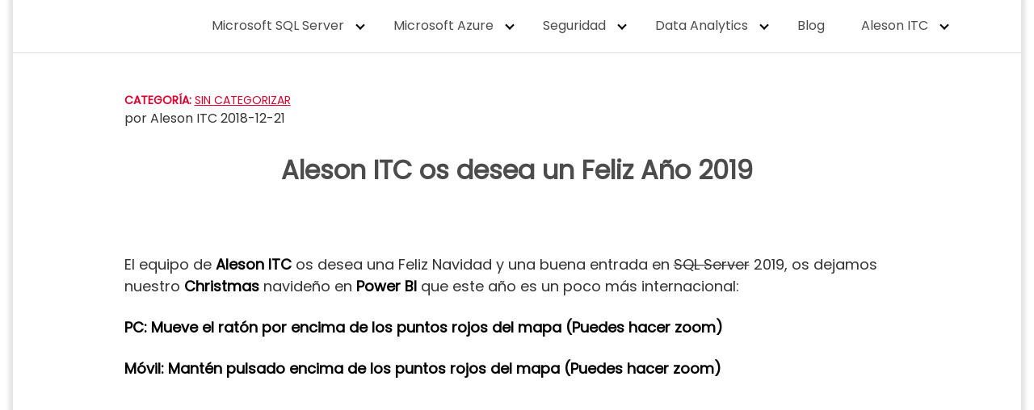

--- FILE ---
content_type: text/html; charset=UTF-8
request_url: https://aleson-itc.com/aleson-itc-os-desea-un-feliz-ano-2019/
body_size: 32155
content:
<!DOCTYPE html>
<html lang="es-ES">
<head>

	<meta charset="UTF-8">
	<meta name="viewport" content="width=device-width, initial-scale=1">
	<link rel="stylesheet" media="print" onload="this.onload=null;this.media='all';" id="ao_optimized_gfonts" href="https://fonts.googleapis.com/css?family=Poppins&amp;display=swap"><link rel="profile" href="https://gmpg.org/xfn/11">
	<meta name='robots' content='index, follow, max-image-preview:large, max-snippet:-1, max-video-preview:-1' />
<link rel="alternate" href="https://aleson-itc.com/aleson-itc-os-desea-un-feliz-ano-2019/" hreflang="x-default" />
<link rel="alternate" hreflang="es" href="https://aleson-itc.com/aleson-itc-os-desea-un-feliz-ano-2019/" />
<link rel="alternate" hreflang="en" href="https://aleson-itc.com/en/aleson-itc-wishes-you-a-happy-new-year-2019/" />

	<!-- This site is optimized with the Yoast SEO plugin v19.13 - https://yoast.com/wordpress/plugins/seo/ -->
	<link media="all" href="https://aleson-itc.com/wp-content/cache/autoptimize/css/autoptimize_ba6ae43cea3236dc18a4110942ecac64.css" rel="stylesheet"><title>Aleson ITC os desea un Feliz Año 2019 - Aleson ITC</title>
	<meta name="description" content="{:es}El equipo de Aleson ITC os desea una Feliz Navidad y una buena entrada en SQL Server 2019, os dejamos nuestro Christmas navideño en Power BI que este año es un poco más internacional{:}" />
	<link rel="canonical" href="https://aleson-itc.com/aleson-itc-os-desea-un-feliz-ano-2019/" />
	<meta property="og:locale" content="es_ES" />
	<meta property="og:type" content="article" />
	<meta property="og:title" content="Aleson ITC os desea un Feliz Año 2019 - Aleson ITC" />
	<meta property="og:description" content="{:es}El equipo de Aleson ITC os desea una Feliz Navidad y una buena entrada en SQL Server 2019, os dejamos nuestro Christmas navideño en Power BI que este año es un poco más internacional{:}" />
	<meta property="og:url" content="https://aleson-itc.com/aleson-itc-os-desea-un-feliz-ano-2019/" />
	<meta property="og:site_name" content="Aleson ITC" />
	<meta property="article:publisher" content="https://www.facebook.com/alesonitc/" />
	<meta property="article:published_time" content="2018-12-21T08:10:15+00:00" />
	<meta property="article:modified_time" content="2020-05-21T13:18:06+00:00" />
	<meta property="og:image" content="https://aleson-itc.com/wp-content/uploads/2018/12/AlesonITC_Christmas_2018_Feliz_Navidad-e1545316857136.jpg" />
	<meta property="og:image:width" content="2000" />
	<meta property="og:image:height" content="1333" />
	<meta property="og:image:type" content="image/jpeg" />
	<meta name="author" content="Aleson ITC" />
	<meta name="twitter:card" content="summary_large_image" />
	<meta name="twitter:creator" content="@alesonitc" />
	<meta name="twitter:site" content="@alesonitc" />
	<meta name="twitter:label1" content="Escrito por" />
	<meta name="twitter:data1" content="Aleson ITC" />
	<script type="application/ld+json" class="yoast-schema-graph">{"@context":"https://schema.org","@graph":[{"@type":"Article","@id":"https://aleson-itc.com/aleson-itc-os-desea-un-feliz-ano-2019/#article","isPartOf":{"@id":"https://aleson-itc.com/aleson-itc-os-desea-un-feliz-ano-2019/"},"author":{"name":"Aleson ITC","@id":"https://aleson-itc.com/en/#/schema/person/bdf181d467e6b10ee1eab4c66b174667"},"headline":"Aleson ITC os desea un Feliz Año 2019","datePublished":"2018-12-21T08:10:15+00:00","dateModified":"2020-05-21T13:18:06+00:00","mainEntityOfPage":{"@id":"https://aleson-itc.com/aleson-itc-os-desea-un-feliz-ano-2019/"},"wordCount":83,"commentCount":0,"publisher":{"@id":"https://aleson-itc.com/en/#organization"},"image":{"@id":"https://aleson-itc.com/aleson-itc-os-desea-un-feliz-ano-2019/#primaryimage"},"thumbnailUrl":"https://aleson-itc.com/wp-content/uploads/2018/12/AlesonITC_Christmas_2018_Feliz_Navidad-e1545316857136.jpg","keywords":["2019","Aleson","año","azure","base","bi","business","christmas","data","database","databases","datawarehouse","datos","de","elastic","factory","feliz","happy","Instance","intelligence","itc","managed","map","merry","microsoft","mysql","navidad","new","oracle","pool","postgresql","Power","Server","sql","ssas","ssis","ssrs","stretch","tooltip","year"],"articleSection":["Power BI","Sin categorizar"],"inLanguage":"es","potentialAction":[{"@type":"CommentAction","name":"Comment","target":["https://aleson-itc.com/aleson-itc-os-desea-un-feliz-ano-2019/#respond"]}]},{"@type":"WebPage","@id":"https://aleson-itc.com/aleson-itc-os-desea-un-feliz-ano-2019/","url":"https://aleson-itc.com/aleson-itc-os-desea-un-feliz-ano-2019/","name":"Aleson ITC os desea un Feliz Año 2019 - Aleson ITC","isPartOf":{"@id":"https://aleson-itc.com/en/#website"},"primaryImageOfPage":{"@id":"https://aleson-itc.com/aleson-itc-os-desea-un-feliz-ano-2019/#primaryimage"},"image":{"@id":"https://aleson-itc.com/aleson-itc-os-desea-un-feliz-ano-2019/#primaryimage"},"thumbnailUrl":"https://aleson-itc.com/wp-content/uploads/2018/12/AlesonITC_Christmas_2018_Feliz_Navidad-e1545316857136.jpg","datePublished":"2018-12-21T08:10:15+00:00","dateModified":"2020-05-21T13:18:06+00:00","description":"{:es}El equipo de Aleson ITC os desea una Feliz Navidad y una buena entrada en SQL Server 2019, os dejamos nuestro Christmas navideño en Power BI que este año es un poco más internacional{:}","breadcrumb":{"@id":"https://aleson-itc.com/aleson-itc-os-desea-un-feliz-ano-2019/#breadcrumb"},"inLanguage":"es","potentialAction":[{"@type":"ReadAction","target":["https://aleson-itc.com/aleson-itc-os-desea-un-feliz-ano-2019/"]}]},{"@type":"ImageObject","inLanguage":"es","@id":"https://aleson-itc.com/aleson-itc-os-desea-un-feliz-ano-2019/#primaryimage","url":"https://aleson-itc.com/wp-content/uploads/2018/12/AlesonITC_Christmas_2018_Feliz_Navidad-e1545316857136.jpg","contentUrl":"https://aleson-itc.com/wp-content/uploads/2018/12/AlesonITC_Christmas_2018_Feliz_Navidad-e1545316857136.jpg","width":2000,"height":1333,"caption":"Aleson_ITC_Feliz_Navidad_2019"},{"@type":"BreadcrumbList","@id":"https://aleson-itc.com/aleson-itc-os-desea-un-feliz-ano-2019/#breadcrumb","itemListElement":[{"@type":"ListItem","position":1,"name":"Portada","item":"https://aleson-itc.com/"},{"@type":"ListItem","position":2,"name":"Blog","item":"https://aleson-itc.com/blog/"},{"@type":"ListItem","position":3,"name":"Aleson ITC os desea un Feliz Año 2019"}]},{"@type":"WebSite","@id":"https://aleson-itc.com/en/#website","url":"https://aleson-itc.com/en/","name":"Aleson ITC","description":"Expertos en SQL Server y Datos","publisher":{"@id":"https://aleson-itc.com/en/#organization"},"potentialAction":[{"@type":"SearchAction","target":{"@type":"EntryPoint","urlTemplate":"https://aleson-itc.com/en/?s={search_term_string}"},"query-input":"required name=search_term_string"}],"inLanguage":"es"},{"@type":"Organization","@id":"https://aleson-itc.com/en/#organization","name":"Aleson ITC","url":"https://aleson-itc.com/en/","logo":{"@type":"ImageObject","inLanguage":"es","@id":"https://aleson-itc.com/en/#/schema/logo/image/","url":"https://aleson-itc.com/wp-content/uploads/2018/10/alesonITC_500px.png","contentUrl":"https://aleson-itc.com/wp-content/uploads/2018/10/alesonITC_500px.png","width":500,"height":162,"caption":"Aleson ITC"},"image":{"@id":"https://aleson-itc.com/en/#/schema/logo/image/"},"sameAs":["https://www.linkedin.com/company/aleson-itc","https://www.youtube.com/c/alesonitces","https://www.facebook.com/alesonitc/","https://twitter.com/alesonitc"]},{"@type":"Person","@id":"https://aleson-itc.com/en/#/schema/person/bdf181d467e6b10ee1eab4c66b174667","name":"Aleson ITC","image":{"@type":"ImageObject","inLanguage":"es","@id":"https://aleson-itc.com/en/#/schema/person/image/","url":"https://secure.gravatar.com/avatar/3d526cd0fe4195b40aaf6498404c6011?s=96&d=mm&r=g","contentUrl":"https://secure.gravatar.com/avatar/3d526cd0fe4195b40aaf6498404c6011?s=96&d=mm&r=g","caption":"Aleson ITC"},"description":"Aleson ITC, es una empresa de consultoría tecnológica especializada en soluciones y sistemas en entorno Microsoft. Como empresa tecnológica fuertemente vinculada al entorno Microsoft, es desde el año 2011 Microsoft Partner en diversas áreas, destacando la especialización en Plataforma de Datos y Análisis de Datos (SQL Server), en la que la práctica totalidad de sus miembros están certificados como MCSE, MCSA o MCP.","url":"https://aleson-itc.com/author/aleson/"}]}</script>
	<!-- / Yoast SEO plugin. -->


<link rel='dns-prefetch' href='//www.google.com' />
<link href='https://fonts.gstatic.com' crossorigin='anonymous' rel='preconnect' />
<link rel="alternate" type="application/rss+xml" title="Aleson ITC &raquo; Feed" href="https://aleson-itc.com/feed/" />
<link rel="alternate" type="application/rss+xml" title="Aleson ITC &raquo; Feed de los comentarios" href="https://aleson-itc.com/comments/feed/" />
<link rel="alternate" type="text/calendar" title="Aleson ITC &raquo; iCal Feed" href="https://aleson-itc.com/calendar/?ical=1" />
<link rel="alternate" type="application/rss+xml" title="Aleson ITC &raquo; Comentario Aleson ITC os desea un Feliz Año 2019 del feed" href="https://aleson-itc.com/aleson-itc-os-desea-un-feliz-ano-2019/feed/" />
<script data-no-optimize="1"> var brave_popup_data = {}; var bravepop_emailValidation=false; var brave_popup_videos = {};  var brave_popup_formData = {};var brave_popup_adminUser = false; var brave_popup_pageInfo = {"type":"single","pageID":2370,"singleType":"post"};  var bravepop_emailSuggestions={};</script>









<link rel='stylesheet' id='7dab559d1-css'  href='https://aleson-itc.com/wp-content/uploads/essential-addons-elementor/734e5f942.min.css' type='text/css' media='all' />



<script type='text/javascript' src='https://aleson-itc.com/wp-includes/js/jquery/jquery.min.js' id='jquery-core-js'></script>
<script defer type='text/javascript' src='https://aleson-itc.com/wp-includes/js/jquery/jquery-migrate.min.js' id='jquery-migrate-js'></script>
<script type='text/javascript' id='cookie-law-info-js-extra'>
/* <![CDATA[ */
var Cli_Data = {"nn_cookie_ids":[],"cookielist":[],"non_necessary_cookies":[],"ccpaEnabled":"","ccpaRegionBased":"","ccpaBarEnabled":"","strictlyEnabled":["necessary","obligatoire"],"ccpaType":"gdpr","js_blocking":"","custom_integration":"","triggerDomRefresh":"","secure_cookies":""};
var cli_cookiebar_settings = {"animate_speed_hide":"500","animate_speed_show":"500","background":"#fff","border":"#dc002e","border_on":"","button_1_button_colour":"#dc002e","button_1_button_hover":"#b00025","button_1_link_colour":"#fff","button_1_as_button":"1","button_1_new_win":"","button_2_button_colour":"#333","button_2_button_hover":"#292929","button_2_link_colour":"#444","button_2_as_button":"","button_2_hidebar":"","button_3_button_colour":"#000","button_3_button_hover":"#000000","button_3_link_colour":"#fff","button_3_as_button":"1","button_3_new_win":"","button_4_button_colour":"#000","button_4_button_hover":"#000000","button_4_link_colour":"#fff","button_4_as_button":"1","button_7_button_colour":"#61a229","button_7_button_hover":"#4e8221","button_7_link_colour":"#fff","button_7_as_button":"1","button_7_new_win":"","font_family":"inherit","header_fix":"","notify_animate_hide":"1","notify_animate_show":"","notify_div_id":"#cookie-law-info-bar","notify_position_horizontal":"right","notify_position_vertical":"bottom","scroll_close":"","scroll_close_reload":"","accept_close_reload":"","reject_close_reload":"","showagain_tab":"","showagain_background":"#fff","showagain_border":"#000","showagain_div_id":"#cookie-law-info-again","showagain_x_position":"100px","text":"#000","show_once_yn":"","show_once":"10000","logging_on":"","as_popup":"","popup_overlay":"1","bar_heading_text":"","cookie_bar_as":"banner","popup_showagain_position":"bottom-right","widget_position":"left"};
var log_object = {"ajax_url":"https:\/\/aleson-itc.com\/wp-admin\/admin-ajax.php"};
/* ]]> */
</script>
<script defer type='text/javascript' src='https://aleson-itc.com/wp-content/cache/autoptimize/js/autoptimize_single_dffa195b546cf1dfd52f2206955eb892.js' id='cookie-law-info-js'></script>
<script defer type='text/javascript' src='https://aleson-itc.com/wp-content/plugins/google-analyticator/external-tracking.min.js' id='ga-external-tracking-js'></script>
<link rel="EditURI" type="application/rsd+xml" title="RSD" href="https://aleson-itc.com/xmlrpc.php?rsd" />
<link rel="wlwmanifest" type="application/wlwmanifest+xml" href="https://aleson-itc.com/wp-includes/wlwmanifest.xml" /> 
<link rel='shortlink' href='https://aleson-itc.com/?p=2370' />
<meta name="generator" content="WPML ver:4.4.10 stt:1,2;" />
		<script type="text/javascript">
				(function(c,l,a,r,i,t,y){
					c[a]=c[a]||function(){(c[a].q=c[a].q||[]).push(arguments)};t=l.createElement(r);t.async=1;
					t.src="https://www.clarity.ms/tag/"+i+"?ref=wordpress";y=l.getElementsByTagName(r)[0];y.parentNode.insertBefore(t,y);
				})(window, document, "clarity", "script", "p2iv80trhu");
		</script>
		<meta name="tec-api-version" content="v1"><meta name="tec-api-origin" content="https://aleson-itc.com"><link rel="alternate" href="https://aleson-itc.com/wp-json/tribe/events/v1/" />    

            
    <!-- Global site tag (gtag.js) - Google Analytics -->
<script async src="https://www.googletagmanager.com/gtag/js?id=UA-80650721-1"></script>
<script>
  window.dataLayer = window.dataLayer || [];
  function gtag(){dataLayer.push(arguments);}
  gtag('js', new Date());

  gtag('config', 'UA-80650721-1');
</script><link rel="icon" href="https://aleson-itc.com/wp-content/uploads/2018/10/cropped-AITC_512_512px-32x32.png" sizes="32x32" />
<link rel="icon" href="https://aleson-itc.com/wp-content/uploads/2018/10/cropped-AITC_512_512px-192x192.png" sizes="192x192" />
<link rel="apple-touch-icon" href="https://aleson-itc.com/wp-content/uploads/2018/10/cropped-AITC_512_512px-180x180.png" />
<meta name="msapplication-TileImage" content="https://aleson-itc.com/wp-content/uploads/2018/10/cropped-AITC_512_512px-270x270.png" />
<!-- Google Analytics Tracking by Google Analyticator 6.5.7 -->
<script type="text/javascript">
    var analyticsFileTypes = [];
    var analyticsSnippet = 'disabled';
    var analyticsEventTracking = 'enabled';
</script>
<script type="text/javascript">
	(function(i,s,o,g,r,a,m){i['GoogleAnalyticsObject']=r;i[r]=i[r]||function(){
	(i[r].q=i[r].q||[]).push(arguments)},i[r].l=1*new Date();a=s.createElement(o),
	m=s.getElementsByTagName(o)[0];a.async=1;a.src=g;m.parentNode.insertBefore(a,m)
	})(window,document,'script','//www.google-analytics.com/analytics.js','ga');
	ga('create', 'UA-80650721-1', 'auto');
 
	ga('send', 'pageview');
</script>
		
			<!-- Fonts Plugin CSS - https://fontsplugin.com/ -->
	
	<!-- Fonts Plugin CSS -->
		
	
	<!-- Google Tag Manager -->
<script>(function(w,d,s,l,i){w[l]=w[l]||[];w[l].push({'gtm.start':
new Date().getTime(),event:'gtm.js'});var f=d.getElementsByTagName(s)[0],
j=d.createElement(s),dl=l!='dataLayer'?'&l='+l:'';j.async=true;j.src=
'https://www.googletagmanager.com/gtm.js?id='+i+dl;f.parentNode.insertBefore(j,f);
})(window,document,'script','dataLayer','GTM-52DR827');</script>
<!-- End Google Tag Manager -->

<script type="text/javascript">
_linkedin_partner_id = "4176529";
window._linkedin_data_partner_ids = window._linkedin_data_partner_ids || [];
window._linkedin_data_partner_ids.push(_linkedin_partner_id);
</script><script type="text/javascript">
(function(l) {
if (!l){window.lintrk = function(a,b){window.lintrk.q.push([a,b])};
window.lintrk.q=[]}
var s = document.getElementsByTagName("script")[0];
var b = document.createElement("script");
b.type = "text/javascript";b.async = true;
b.src = "https://snap.licdn.com/li.lms-analytics/insight.min.js";
s.parentNode.insertBefore(b, s);})(window.lintrk);
</script>

<!-- Global site tag (gtag.js) - Google Ads: 787500289 -->
<script async src="https://www.googletagmanager.com/gtag/js?id=AW-787500289"></script>
<script>
  window.dataLayer = window.dataLayer || [];
  function gtag(){dataLayer.push(arguments);}
  gtag('js', new Date());

  gtag('config', 'AW-787500289');
</script>


<noscript>
<img height="1" width="1" style="display:none;" alt="" src="https://px.ads.linkedin.com/collect/?pid=4176529&fmt=gif" />
</noscript>	
	
</head>
<body data-rsssl=1 
class="post-template-default single single-post postid-2370 single-format-standard wp-custom-logo tribe-no-js no-sidebar layout-menu-orbital elementor-default elementor-kit-6283">

	<a class="screen-reader-text" href="#content">Saltar al contenido</a>

	
	
	<div id="content-wrapper" class="container flex pb-0" style="padding-top: 0">    
    <div class="entry-content content-new">
        <main id="content" class="site-main pb-0 post-2370 post type-post status-publish format-standard has-post-thumbnail category-power-bi category-sin-categorizar tag-366 tag-aleson tag-ano tag-azure tag-base tag-bi tag-business tag-christmas tag-data tag-database tag-databases tag-datawarehouse tag-datos tag-de tag-elastic tag-factory tag-feliz tag-happy tag-instance tag-intelligence tag-itc tag-managed tag-map tag-merry tag-microsoft tag-mysql tag-navidad tag-new tag-oracle tag-pool tag-postgresql tag-power tag-server tag-sql tag-ssas tag-ssis tag-ssrs tag-stretch tag-tooltip tag-year">
            
<header class="site-header with-header ">
	<div class="container header-inner">
							<div class="site-logo">

					<a href="https://aleson-itc.com/" class="custom-logo-link"><noscript><img width="500" height="162" src="https://aleson-itc.com/wp-content/uploads/2018/10/alesonITC_500px.png" class="custom-logo" alt="alesonitc" srcset="https://aleson-itc.com/wp-content/uploads/2018/10/alesonITC_500px.png 500w, https://aleson-itc.com/wp-content/uploads/2018/10/alesonITC_500px-300x97.png 300w, https://aleson-itc.com/wp-content/uploads/2018/10/alesonITC_500px-330x107.png 330w, https://aleson-itc.com/wp-content/uploads/2018/10/alesonITC_500px-414x134.png 414w" sizes="(max-width: 500px) 100vw, 500px" /></noscript><img width="500" height="162" src='data:image/svg+xml,%3Csvg%20xmlns=%22http://www.w3.org/2000/svg%22%20viewBox=%220%200%20500%20162%22%3E%3C/svg%3E' data-src="https://aleson-itc.com/wp-content/uploads/2018/10/alesonITC_500px.png" class="lazyload custom-logo" alt="alesonitc" data-srcset="https://aleson-itc.com/wp-content/uploads/2018/10/alesonITC_500px.png 500w, https://aleson-itc.com/wp-content/uploads/2018/10/alesonITC_500px-300x97.png 300w, https://aleson-itc.com/wp-content/uploads/2018/10/alesonITC_500px-330x107.png 330w, https://aleson-itc.com/wp-content/uploads/2018/10/alesonITC_500px-414x134.png 414w" data-sizes="(max-width: 500px) 100vw, 500px" /></a>
				</div>

						<button class="toggle nav-toggle mobile-nav-toggle  orbitalMenu-fixed" data-toggle-target=".menu-modal"  data-toggle-body-class="showing-menu-modal" aria-expanded="false" data-set-focus=".close-nav-toggle">
				<span class="toggle-inner">
					<a class="site-nav-trigger">
						<span></span>
					</a>
					<span class="toggle-text">Menu</span>
				</span>
			</button><!-- .nav-toggle -->
			
			<div class="header-navigation-wrapper">

										<nav  class="site-navbar site-navbar-right">
				<ul><li id="menu-item-6809" class="menu-item menu-item-type-custom menu-item-object-custom menu-item-has-children menu-item-6809"><a href="#">Microsoft SQL Server</a><span class="icon"></span>
<ul class="sub-menu">
	<li id="menu-item-6704" class="menu-item menu-item-type-post_type menu-item-object-page menu-item-6704"><a href="https://aleson-itc.com/sql-health-check/">SQL Server Health Check</a></li>
	<li id="menu-item-6647" class="menu-item menu-item-type-post_type menu-item-object-page menu-item-6647"><a href="https://aleson-itc.com/soporte-sql-server/">Soporte SQL Server</a></li>
	<li id="menu-item-24474" class="menu-item menu-item-type-post_type menu-item-object-page menu-item-24474"><a href="https://aleson-itc.com/migracion-de-sql-server-a-azure/">Migración de SQL Server a Azure</a></li>
	<li id="menu-item-21468" class="menu-item menu-item-type-post_type menu-item-object-page menu-item-21468"><a href="https://aleson-itc.com/migracion-sql-server-2014/">Migración SQL Server 2014</a></li>
</ul>
</li>
<li id="menu-item-10869" class="menu-item menu-item-type-custom menu-item-object-custom menu-item-has-children menu-item-10869"><a href="#">Microsoft Azure</a><span class="icon"></span>
<ul class="sub-menu">
	<li id="menu-item-10867" class="menu-item menu-item-type-post_type menu-item-object-page menu-item-10867"><a href="https://aleson-itc.com/microsoft-azure/">Azure para Empresas</a></li>
	<li id="menu-item-10866" class="menu-item menu-item-type-post_type menu-item-object-page menu-item-10866"><a href="https://aleson-itc.com/servicio-de-escritorios-virtuales/">Escritorios Virtuales</a></li>
	<li id="menu-item-11354" class="menu-item menu-item-type-post_type menu-item-object-page menu-item-11354"><a href="https://aleson-itc.com/plan-disaster-recovery-drp/">DRP &#8211; Plan de Recuperación de Desastres</a></li>
</ul>
</li>
<li id="menu-item-14497" class="menu-item menu-item-type-custom menu-item-object-custom menu-item-has-children menu-item-14497"><a href="#">Seguridad</a><span class="icon"></span>
<ul class="sub-menu">
	<li id="menu-item-17867" class="menu-item menu-item-type-post_type menu-item-object-page menu-item-17867"><a href="https://aleson-itc.com/extreme-360-security/">Extreme 360 Security</a></li>
	<li id="menu-item-14496" class="menu-item menu-item-type-post_type menu-item-object-page menu-item-14496"><a href="https://aleson-itc.com/seguridad-zero-trust/">Zero Trust</a></li>
</ul>
</li>
<li id="menu-item-24273" class="menu-item menu-item-type-custom menu-item-object-custom menu-item-has-children menu-item-24273"><a href="#">Data Analytics</a><span class="icon"></span>
<ul class="sub-menu">
	<li id="menu-item-6703" class="menu-item menu-item-type-post_type menu-item-object-page menu-item-6703"><a href="https://aleson-itc.com/data-analytics/">Data Analytics para Empresas</a></li>
	<li id="menu-item-24155" class="menu-item menu-item-type-post_type menu-item-object-page menu-item-24155"><a href="https://aleson-itc.com/microsoft-fabric/">Microsoft Fabric</a></li>
</ul>
</li>
<li id="menu-item-7224" class="menu-item menu-item-type-custom menu-item-object-custom menu-item-7224"><a href="/blog/">Blog</a></li>
<li id="menu-item-6810" class="menu-item menu-item-type-custom menu-item-object-custom menu-item-has-children menu-item-6810"><a href="#">Aleson ITC</a><span class="icon"></span>
<ul class="sub-menu">
	<li id="menu-item-15115" class="menu-item menu-item-type-post_type menu-item-object-page menu-item-15115"><a href="https://aleson-itc.com/sobre-nosotros-2/">Sobre Nosotros</a></li>
	<li id="menu-item-6784" class="menu-item menu-item-type-post_type menu-item-object-page menu-item-6784"><a href="https://aleson-itc.com/clientes/">Clientes</a></li>
	<li id="menu-item-13127" class="menu-item menu-item-type-post_type menu-item-object-page menu-item-13127"><a href="https://aleson-itc.com/casos-de-exito/">Casos de éxito</a></li>
	<li id="menu-item-13307" class="menu-item menu-item-type-post_type menu-item-object-page menu-item-13307"><a href="https://aleson-itc.com/nuestra-comunidad/">Nuestra Comunidad</a></li>
	<li id="menu-item-19806" class="menu-item menu-item-type-post_type menu-item-object-page menu-item-19806"><a href="https://aleson-itc.com/kit-digital/">Kit Digital</a></li>
	<li id="menu-item-7050" class="menu-item menu-item-type-post_type menu-item-object-page menu-item-7050"><a href="https://aleson-itc.com/contacto/">Contacto</a></li>
	<li id="menu-item-23382" class="menu-item menu-item-type-post_type menu-item-object-page menu-item-23382"><a href="https://aleson-itc.com/data-tour/">Data Tour 2025</a></li>
</ul>
</li>
<li id="menu-item-wpml-ls-959-es" class="menu-item wpml-ls-slot-959 wpml-ls-item wpml-ls-item-es wpml-ls-current-language wpml-ls-menu-item wpml-ls-first-item menu-item-type-wpml_ls_menu_item menu-item-object-wpml_ls_menu_item menu-item-has-children menu-item-wpml-ls-959-es"><a href="https://aleson-itc.com/aleson-itc-os-desea-un-feliz-ano-2019/"><noscript><img
            class="wpml-ls-flag"
            src="https://aleson-itc.com/wp-content/plugins/sitepress-multilingual-cms/res/flags/es.png"
            alt="Español"
            width=18
            height=12
    /></noscript><img
            class="lazyload wpml-ls-flag"
            src='data:image/svg+xml,%3Csvg%20xmlns=%22http://www.w3.org/2000/svg%22%20viewBox=%220%200%20210%20140%22%3E%3C/svg%3E' data-src="https://aleson-itc.com/wp-content/plugins/sitepress-multilingual-cms/res/flags/es.png"
            alt="Español"
            width=18
            height=12
    /></a><span class="icon"></span>
<ul class="sub-menu">
	<li id="menu-item-wpml-ls-959-en" class="menu-item wpml-ls-slot-959 wpml-ls-item wpml-ls-item-en wpml-ls-menu-item wpml-ls-last-item menu-item-type-wpml_ls_menu_item menu-item-object-wpml_ls_menu_item menu-item-wpml-ls-959-en"><a href="https://aleson-itc.com/en/aleson-itc-wishes-you-a-happy-new-year-2019/"><noscript><img
            class="wpml-ls-flag"
            src="https://aleson-itc.com/wp-content/plugins/sitepress-multilingual-cms/res/flags/en.png"
            alt="Inglés"
            width=18
            height=12
    /></noscript><img
            class="lazyload wpml-ls-flag"
            src='data:image/svg+xml,%3Csvg%20xmlns=%22http://www.w3.org/2000/svg%22%20viewBox=%220%200%20210%20140%22%3E%3C/svg%3E' data-src="https://aleson-itc.com/wp-content/plugins/sitepress-multilingual-cms/res/flags/en.png"
            alt="Inglés"
            width=18
            height=12
    /></a></li>
</ul>
</li>
</ul>			</nav>
					
			</div><!-- .header-navigation-wrapper -->
		
	</div>
</header>

<div class="menu-modal cover-modal header-footer-group" data-modal-target-string=".menu-modal">

	<div class="menu-modal-inner modal-inner">

		<div class="menu-wrapper section-inner">

			<div class="menu-top">

				<button class="toggle close-nav-toggle fill-children-current-color" data-toggle-target=".menu-modal" data-toggle-body-class="showing-menu-modal" aria-expanded="false" data-set-focus=".menu-modal">
					<span class="toggle-text">Close Menu</span>
					X
				</button><!-- .nav-toggle -->

				
				<nav class="mobile-menu" aria-label="Mobile" role="navigation">

					<ul class="modal-menu reset-list-style">

					<li class="menu-item menu-item-type-custom menu-item-object-custom menu-item-has-children menu-item-6809"><div class="ancestor-wrapper"><a href="#">Microsoft SQL Server</a><button class="toggle sub-menu-toggle fill-children-current-color" data-toggle-target=".menu-modal .menu-item-6809 > .sub-menu" data-toggle-type="slidetoggle" data-toggle-duration="250" aria-expanded="false"><span class="screen-reader-text">Show sub menu</span><svg class="svg-icon" aria-hidden="true" role="img" focusable="false" xmlns="http://www.w3.org/2000/svg" width="20" height="12" viewBox="0 0 20 12"><polygon fill="" fill-rule="evenodd" points="1319.899 365.778 1327.678 358 1329.799 360.121 1319.899 370.021 1310 360.121 1312.121 358" transform="translate(-1310 -358)"></polygon></svg></button></div><!-- .ancestor-wrapper -->
<ul class="sub-menu">
	<li class="menu-item menu-item-type-post_type menu-item-object-page menu-item-6704"><div class="ancestor-wrapper"><a href="https://aleson-itc.com/sql-health-check/">SQL Server Health Check</a></div><!-- .ancestor-wrapper --></li>
	<li class="menu-item menu-item-type-post_type menu-item-object-page menu-item-6647"><div class="ancestor-wrapper"><a href="https://aleson-itc.com/soporte-sql-server/">Soporte SQL Server</a></div><!-- .ancestor-wrapper --></li>
	<li class="menu-item menu-item-type-post_type menu-item-object-page menu-item-24474"><div class="ancestor-wrapper"><a href="https://aleson-itc.com/migracion-de-sql-server-a-azure/">Migración de SQL Server a Azure</a></div><!-- .ancestor-wrapper --></li>
	<li class="menu-item menu-item-type-post_type menu-item-object-page menu-item-21468"><div class="ancestor-wrapper"><a href="https://aleson-itc.com/migracion-sql-server-2014/">Migración SQL Server 2014</a></div><!-- .ancestor-wrapper --></li>
</ul>
</li>
<li class="menu-item menu-item-type-custom menu-item-object-custom menu-item-has-children menu-item-10869"><div class="ancestor-wrapper"><a href="#">Microsoft Azure</a><button class="toggle sub-menu-toggle fill-children-current-color" data-toggle-target=".menu-modal .menu-item-10869 > .sub-menu" data-toggle-type="slidetoggle" data-toggle-duration="250" aria-expanded="false"><span class="screen-reader-text">Show sub menu</span><svg class="svg-icon" aria-hidden="true" role="img" focusable="false" xmlns="http://www.w3.org/2000/svg" width="20" height="12" viewBox="0 0 20 12"><polygon fill="" fill-rule="evenodd" points="1319.899 365.778 1327.678 358 1329.799 360.121 1319.899 370.021 1310 360.121 1312.121 358" transform="translate(-1310 -358)"></polygon></svg></button></div><!-- .ancestor-wrapper -->
<ul class="sub-menu">
	<li class="menu-item menu-item-type-post_type menu-item-object-page menu-item-10867"><div class="ancestor-wrapper"><a href="https://aleson-itc.com/microsoft-azure/">Azure para Empresas</a></div><!-- .ancestor-wrapper --></li>
	<li class="menu-item menu-item-type-post_type menu-item-object-page menu-item-10866"><div class="ancestor-wrapper"><a href="https://aleson-itc.com/servicio-de-escritorios-virtuales/">Escritorios Virtuales</a></div><!-- .ancestor-wrapper --></li>
	<li class="menu-item menu-item-type-post_type menu-item-object-page menu-item-11354"><div class="ancestor-wrapper"><a href="https://aleson-itc.com/plan-disaster-recovery-drp/">DRP &#8211; Plan de Recuperación de Desastres</a></div><!-- .ancestor-wrapper --></li>
</ul>
</li>
<li class="menu-item menu-item-type-custom menu-item-object-custom menu-item-has-children menu-item-14497"><div class="ancestor-wrapper"><a href="#">Seguridad</a><button class="toggle sub-menu-toggle fill-children-current-color" data-toggle-target=".menu-modal .menu-item-14497 > .sub-menu" data-toggle-type="slidetoggle" data-toggle-duration="250" aria-expanded="false"><span class="screen-reader-text">Show sub menu</span><svg class="svg-icon" aria-hidden="true" role="img" focusable="false" xmlns="http://www.w3.org/2000/svg" width="20" height="12" viewBox="0 0 20 12"><polygon fill="" fill-rule="evenodd" points="1319.899 365.778 1327.678 358 1329.799 360.121 1319.899 370.021 1310 360.121 1312.121 358" transform="translate(-1310 -358)"></polygon></svg></button></div><!-- .ancestor-wrapper -->
<ul class="sub-menu">
	<li class="menu-item menu-item-type-post_type menu-item-object-page menu-item-17867"><div class="ancestor-wrapper"><a href="https://aleson-itc.com/extreme-360-security/">Extreme 360 Security</a></div><!-- .ancestor-wrapper --></li>
	<li class="menu-item menu-item-type-post_type menu-item-object-page menu-item-14496"><div class="ancestor-wrapper"><a href="https://aleson-itc.com/seguridad-zero-trust/">Zero Trust</a></div><!-- .ancestor-wrapper --></li>
</ul>
</li>
<li class="menu-item menu-item-type-custom menu-item-object-custom menu-item-has-children menu-item-24273"><div class="ancestor-wrapper"><a href="#">Data Analytics</a><button class="toggle sub-menu-toggle fill-children-current-color" data-toggle-target=".menu-modal .menu-item-24273 > .sub-menu" data-toggle-type="slidetoggle" data-toggle-duration="250" aria-expanded="false"><span class="screen-reader-text">Show sub menu</span><svg class="svg-icon" aria-hidden="true" role="img" focusable="false" xmlns="http://www.w3.org/2000/svg" width="20" height="12" viewBox="0 0 20 12"><polygon fill="" fill-rule="evenodd" points="1319.899 365.778 1327.678 358 1329.799 360.121 1319.899 370.021 1310 360.121 1312.121 358" transform="translate(-1310 -358)"></polygon></svg></button></div><!-- .ancestor-wrapper -->
<ul class="sub-menu">
	<li class="menu-item menu-item-type-post_type menu-item-object-page menu-item-6703"><div class="ancestor-wrapper"><a href="https://aleson-itc.com/data-analytics/">Data Analytics para Empresas</a></div><!-- .ancestor-wrapper --></li>
	<li class="menu-item menu-item-type-post_type menu-item-object-page menu-item-24155"><div class="ancestor-wrapper"><a href="https://aleson-itc.com/microsoft-fabric/">Microsoft Fabric</a></div><!-- .ancestor-wrapper --></li>
</ul>
</li>
<li class="menu-item menu-item-type-custom menu-item-object-custom menu-item-7224"><div class="ancestor-wrapper"><a href="/blog/">Blog</a></div><!-- .ancestor-wrapper --></li>
<li class="menu-item menu-item-type-custom menu-item-object-custom menu-item-has-children menu-item-6810"><div class="ancestor-wrapper"><a href="#">Aleson ITC</a><button class="toggle sub-menu-toggle fill-children-current-color" data-toggle-target=".menu-modal .menu-item-6810 > .sub-menu" data-toggle-type="slidetoggle" data-toggle-duration="250" aria-expanded="false"><span class="screen-reader-text">Show sub menu</span><svg class="svg-icon" aria-hidden="true" role="img" focusable="false" xmlns="http://www.w3.org/2000/svg" width="20" height="12" viewBox="0 0 20 12"><polygon fill="" fill-rule="evenodd" points="1319.899 365.778 1327.678 358 1329.799 360.121 1319.899 370.021 1310 360.121 1312.121 358" transform="translate(-1310 -358)"></polygon></svg></button></div><!-- .ancestor-wrapper -->
<ul class="sub-menu">
	<li class="menu-item menu-item-type-post_type menu-item-object-page menu-item-15115"><div class="ancestor-wrapper"><a href="https://aleson-itc.com/sobre-nosotros-2/">Sobre Nosotros</a></div><!-- .ancestor-wrapper --></li>
	<li class="menu-item menu-item-type-post_type menu-item-object-page menu-item-6784"><div class="ancestor-wrapper"><a href="https://aleson-itc.com/clientes/">Clientes</a></div><!-- .ancestor-wrapper --></li>
	<li class="menu-item menu-item-type-post_type menu-item-object-page menu-item-13127"><div class="ancestor-wrapper"><a href="https://aleson-itc.com/casos-de-exito/">Casos de éxito</a></div><!-- .ancestor-wrapper --></li>
	<li class="menu-item menu-item-type-post_type menu-item-object-page menu-item-13307"><div class="ancestor-wrapper"><a href="https://aleson-itc.com/nuestra-comunidad/">Nuestra Comunidad</a></div><!-- .ancestor-wrapper --></li>
	<li class="menu-item menu-item-type-post_type menu-item-object-page menu-item-19806"><div class="ancestor-wrapper"><a href="https://aleson-itc.com/kit-digital/">Kit Digital</a></div><!-- .ancestor-wrapper --></li>
	<li class="menu-item menu-item-type-post_type menu-item-object-page menu-item-7050"><div class="ancestor-wrapper"><a href="https://aleson-itc.com/contacto/">Contacto</a></div><!-- .ancestor-wrapper --></li>
	<li class="menu-item menu-item-type-post_type menu-item-object-page menu-item-23382"><div class="ancestor-wrapper"><a href="https://aleson-itc.com/data-tour/">Data Tour 2025</a></div><!-- .ancestor-wrapper --></li>
</ul>
</li>
<li class="menu-item wpml-ls-slot-959 wpml-ls-item wpml-ls-item-es wpml-ls-current-language wpml-ls-menu-item wpml-ls-first-item menu-item-type-wpml_ls_menu_item menu-item-object-wpml_ls_menu_item menu-item-has-children menu-item-wpml-ls-959-es"><div class="ancestor-wrapper"><a href="https://aleson-itc.com/aleson-itc-os-desea-un-feliz-ano-2019/"><noscript><img
            class="wpml-ls-flag"
            src="https://aleson-itc.com/wp-content/plugins/sitepress-multilingual-cms/res/flags/es.png"
            alt="Español"
            width=18
            height=12
    /></noscript><img
            class="lazyload wpml-ls-flag"
            src='data:image/svg+xml,%3Csvg%20xmlns=%22http://www.w3.org/2000/svg%22%20viewBox=%220%200%20210%20140%22%3E%3C/svg%3E' data-src="https://aleson-itc.com/wp-content/plugins/sitepress-multilingual-cms/res/flags/es.png"
            alt="Español"
            width=18
            height=12
    /></a><button class="toggle sub-menu-toggle fill-children-current-color" data-toggle-target=".menu-modal .menu-item-wpml-ls-959-es > .sub-menu" data-toggle-type="slidetoggle" data-toggle-duration="250" aria-expanded="false"><span class="screen-reader-text">Show sub menu</span><svg class="svg-icon" aria-hidden="true" role="img" focusable="false" xmlns="http://www.w3.org/2000/svg" width="20" height="12" viewBox="0 0 20 12"><polygon fill="" fill-rule="evenodd" points="1319.899 365.778 1327.678 358 1329.799 360.121 1319.899 370.021 1310 360.121 1312.121 358" transform="translate(-1310 -358)"></polygon></svg></button></div><!-- .ancestor-wrapper -->
<ul class="sub-menu">
	<li class="menu-item wpml-ls-slot-959 wpml-ls-item wpml-ls-item-en wpml-ls-menu-item wpml-ls-last-item menu-item-type-wpml_ls_menu_item menu-item-object-wpml_ls_menu_item menu-item-wpml-ls-959-en"><div class="ancestor-wrapper"><a href="https://aleson-itc.com/en/aleson-itc-wishes-you-a-happy-new-year-2019/"><noscript><img
            class="wpml-ls-flag"
            src="https://aleson-itc.com/wp-content/plugins/sitepress-multilingual-cms/res/flags/en.png"
            alt="Inglés"
            width=18
            height=12
    /></noscript><img
            class="lazyload wpml-ls-flag"
            src='data:image/svg+xml,%3Csvg%20xmlns=%22http://www.w3.org/2000/svg%22%20viewBox=%220%200%20210%20140%22%3E%3C/svg%3E' data-src="https://aleson-itc.com/wp-content/plugins/sitepress-multilingual-cms/res/flags/en.png"
            alt="Inglés"
            width=18
            height=12
    /></a></div><!-- .ancestor-wrapper --></li>
</ul>
</li>

					</ul>

				</nav>

			</div><!-- .menu-top -->

		</div><!-- .menu-wrapper -->

	</div><!-- .menu-modal-inner -->

</div><!-- .menu-modal -->
            
            
            
            <div id="content-wrapper" class="content-post container flex">
                <div class="entry-content content-single">
                    <header class="default-header">
	<div class="container">
					
							<div class="category">
					<span> <span class="category-single-post">Categoría: </span> <a href="https://aleson-itc.com/category/sin-categorizar/">Sin categorizar</a> </span>
				</div>

			
			
			<div class="meta">
				<span class="byline"> por <span class="author">Aleson ITC</span></span> <span class="posted-on">2018-12-21</span>			</div>

			
			

		
	</div>

	
</header>
                    <h1 class="single-post-title">Aleson ITC os desea un Feliz Año 2019</h1>
                        <div class="banner desktop">
        <div class="center fluid">
                    </div>
    </div>
        <div class="banner mobile">
        <div class="center fluid">
                    </div>
    </div>
    
                    
<div class="wp-block-image"><figure class="aligncenter size-large"><img width="1024" height="682" src="//aleson-itc.com/wp-content/plugins/a3-lazy-load/assets/images/lazy_placeholder.gif" data-lazy-type="image" data-src="https://aleson-itc.com/wp-content/uploads/2020/05/OGA6X70b-1-1024x682-1.jpg" alt="" class="lazy lazy-hidden wp-image-8284" srcset="" data-srcset="https://aleson-itc.com/wp-content/uploads/2020/05/OGA6X70b-1-1024x682-1.jpg 1024w, https://aleson-itc.com/wp-content/uploads/2020/05/OGA6X70b-1-1024x682-1-300x200.jpg 300w, https://aleson-itc.com/wp-content/uploads/2020/05/OGA6X70b-1-1024x682-1-768x512.jpg 768w" sizes="(max-width: 1024px) 100vw, 1024px" /><noscript><img width="1024" height="682" src="https://aleson-itc.com/wp-content/uploads/2020/05/OGA6X70b-1-1024x682-1.jpg" alt="" class="wp-image-8284" srcset="https://aleson-itc.com/wp-content/uploads/2020/05/OGA6X70b-1-1024x682-1.jpg 1024w, https://aleson-itc.com/wp-content/uploads/2020/05/OGA6X70b-1-1024x682-1-300x200.jpg 300w, https://aleson-itc.com/wp-content/uploads/2020/05/OGA6X70b-1-1024x682-1-768x512.jpg 768w" sizes="(max-width: 1024px) 100vw, 1024px" /></noscript></figure></div>



<p>El equipo de&nbsp;<strong>Aleson ITC</strong>&nbsp;os desea una Feliz Navidad y una buena entrada en&nbsp;<del>SQL Server</del>&nbsp;2019, os dejamos nuestro&nbsp;<strong>Christmas</strong>&nbsp;navideño en&nbsp;<strong>Power BI</strong>&nbsp;que este año es un poco más internacional:</p>



<p><strong>PC: Mueve el ratón por encima de los puntos rojos del mapa (Puedes hacer zoom)</strong></p>



<p><strong>Móvil: Mantén pulsado encima de los puntos rojos del mapa (Puedes hacer zoom)</strong></p><div class="banner mobile"><div class=" ">
	
	</div>
	</div><div class="banner desktop"><div class=" ">
	
	</div>
	</div>



<center><iframe width="800" height="600"  data-lazy-type="iframe" data-src="https://app.powerbi.com/view?r=eyJrIjoiZTUyNzk0Y2YtMWE1Ny00ZmFjLWIzZWYtOTlmMjU0ODM4MmI2IiwidCI6ImVhMmNjOGU3LWYyM2ItNGQ1OS05MTUzLWUzZDIwMDI4MTZlNCIsImMiOjh9" data-lazy-src="https://app.powerbi.com/view?r=eyJrIjoiZTUyNzk0Y2YtMWE1Ny00ZmFjLWIzZWYtOTlmMjU0ODM4MmI2IiwidCI6ImVhMmNjOGU3LWYyM2ItNGQ1OS05MTUzLWUzZDIwMDI4MTZlNCIsImMiOjh9" frameborder="0" allowfullscreen="allowfullscreen" class="lazy lazy-hidden      lazyloaded"></iframe><noscript><iframe width="800" height="600" src="https://app.powerbi.com/view?r=eyJrIjoiZTUyNzk0Y2YtMWE1Ny00ZmFjLWIzZWYtOTlmMjU0ODM4MmI2IiwidCI6ImVhMmNjOGU3LWYyM2ItNGQ1OS05MTUzLWUzZDIwMDI4MTZlNCIsImMiOjh9" data-lazy-src="https://app.powerbi.com/view?r=eyJrIjoiZTUyNzk0Y2YtMWE1Ny00ZmFjLWIzZWYtOTlmMjU0ODM4MmI2IiwidCI6ImVhMmNjOGU3LWYyM2ItNGQ1OS05MTUzLWUzZDIwMDI4MTZlNCIsImMiOjh9" frameborder="0" allowfullscreen="allowfullscreen" class="     lazyloaded"></iframe></noscript></center>
</p><div class="saboxplugin-wrap" itemtype="http://schema.org/Person" itemscope itemprop="author"><div class="saboxplugin-tab"><div class="saboxplugin-gravatar"><img alt='Aleson ITC' src="//aleson-itc.com/wp-content/plugins/a3-lazy-load/assets/images/lazy_placeholder.gif" data-lazy-type="image" data-src='https://secure.gravatar.com/avatar/3d526cd0fe4195b40aaf6498404c6011?s=100&#038;d=mm&#038;r=g' srcset="" data-srcset='https://secure.gravatar.com/avatar/3d526cd0fe4195b40aaf6498404c6011?s=200&#038;d=mm&#038;r=g 2x' class='lazy lazy-hidden avatar avatar-100 photo' height='100' width='100' itemprop="image"/><noscript><img alt='Aleson ITC' src="//aleson-itc.com/wp-content/plugins/a3-lazy-load/assets/images/lazy_placeholder.gif" data-lazy-type="image" data-src='https://secure.gravatar.com/avatar/3d526cd0fe4195b40aaf6498404c6011?s=100&#038;d=mm&#038;r=g' srcset="" data-srcset='https://secure.gravatar.com/avatar/3d526cd0fe4195b40aaf6498404c6011?s=200&#038;d=mm&#038;r=g 2x' class='lazy lazy-hidden avatar avatar-100 photo' height='100' width='100' itemprop="image"/><noscript><img alt='Aleson ITC' src='https://secure.gravatar.com/avatar/3d526cd0fe4195b40aaf6498404c6011?s=100&#038;d=mm&#038;r=g' srcset='https://secure.gravatar.com/avatar/3d526cd0fe4195b40aaf6498404c6011?s=200&#038;d=mm&#038;r=g 2x' class='avatar avatar-100 photo' height='100' width='100' itemprop="image"/></noscript></noscript></div><div class="saboxplugin-authorname"><a href="https://aleson-itc.com/author/aleson/" class="vcard author" rel="author"><span class="fn">Aleson ITC</span></a></div><div class="saboxplugin-desc"><div itemprop="description"><p>Aleson ITC, es una empresa de consultoría tecnológica especializada en soluciones y sistemas en entorno Microsoft.</p>
<p>Como empresa tecnológica fuertemente vinculada al entorno Microsoft, es desde el año 2011 Microsoft Partner en diversas áreas, destacando la especialización en Plataforma de Datos y Análisis de Datos (SQL Server), en la que la práctica totalidad de sus miembros están certificados como MCSE, MCSA o MCP.</p>
</div></div><div class="clearfix"></div><div class="saboxplugin-socials "><a title="User email" target="_self" href="mailto:su&#112;por&#116;&#064;&#097;le&#115;o&#110;-&#105;tc.&#099;&#111;m" rel="nofollow noopener" class="saboxplugin-icon-grey"><svg aria-hidden="true" class="sab-user_email" role="img" xmlns="http://www.w3.org/2000/svg" viewBox="0 0 512 512"><path fill="currentColor" d="M502.3 190.8c3.9-3.1 9.7-.2 9.7 4.7V400c0 26.5-21.5 48-48 48H48c-26.5 0-48-21.5-48-48V195.6c0-5 5.7-7.8 9.7-4.7 22.4 17.4 52.1 39.5 154.1 113.6 21.1 15.4 56.7 47.8 92.2 47.6 35.7.3 72-32.8 92.3-47.6 102-74.1 131.6-96.3 154-113.7zM256 320c23.2.4 56.6-29.2 73.4-41.4 132.7-96.3 142.8-104.7 173.4-128.7 5.8-4.5 9.2-11.5 9.2-18.9v-19c0-26.5-21.5-48-48-48H48C21.5 64 0 85.5 0 112v19c0 7.4 3.4 14.3 9.2 18.9 30.6 23.9 40.7 32.4 173.4 128.7 16.8 12.2 50.2 41.8 73.4 41.4z"></path></svg></span></a></div></div></div>
                    
                        <div class="banner desktop">
        <div class="center fluid">
                    </div>
    </div>
        <div class="banner mobile">
        <div class="center fluid">
                    </div>
    </div>
    
                    <footer class="entry-footer">

                            <section class="entry-related">
        <h3>Entradas relacionadas</h3>
        <div class="flex flex-fluid">
            <article id="post-7777" class="entry-item column-third">
	<a href="https://aleson-itc.com/%e2%98%81-mejora-aun-mas-el-rendimiento-de-managed-instance/" rel="bookmark">
		<img width="370" height="180" src="//aleson-itc.com/wp-content/plugins/a3-lazy-load/assets/images/lazy_placeholder.gif" data-lazy-type="image" data-src="https://aleson-itc.com/wp-content/uploads/2020/05/entrada-fran_mejorar-el-rendimiento-de-la-managed-instance-370x180.jpg" class="lazy lazy-hidden attachment-img-blog-related size-img-blog-related wp-post-image" alt="entrada-fran_mejorar-el-rendimiento-de-la-managed-instance" loading="lazy" /><noscript><img width="370" height="180" src="https://aleson-itc.com/wp-content/uploads/2020/05/entrada-fran_mejorar-el-rendimiento-de-la-managed-instance-370x180.jpg" class="attachment-img-blog-related size-img-blog-related wp-post-image" alt="entrada-fran_mejorar-el-rendimiento-de-la-managed-instance" loading="lazy" /></noscript><h4 class="entry-title">Mejora aún más el rendimiento de Managed Instance</h4>	</a>
</article>
<article id="post-6115" class="entry-item column-third">
	<a href="https://aleson-itc.com/carga-excels-a-sql-server-y-archivalos-con-datetime/" rel="bookmark">
		<img width="370" height="180" src="//aleson-itc.com/wp-content/plugins/a3-lazy-load/assets/images/lazy_placeholder.gif" data-lazy-type="image" data-src="https://aleson-itc.com/wp-content/uploads/2020/02/post-mati-1-370x180.jpg" class="lazy lazy-hidden attachment-img-blog-related size-img-blog-related wp-post-image" alt="Upload Excel to SQL Server and Archive them with date and time" loading="lazy" /><noscript><img width="370" height="180" src="https://aleson-itc.com/wp-content/uploads/2020/02/post-mati-1-370x180.jpg" class="attachment-img-blog-related size-img-blog-related wp-post-image" alt="Upload Excel to SQL Server and Archive them with date and time" loading="lazy" /></noscript><h4 class="entry-title">Carga Excels a SQL Server y Archivalos con Fecha y Hora</h4>	</a>
</article>
<article id="post-6110" class="entry-item column-third">
	<a href="https://aleson-itc.com/porcentaje-de-creacion-de-un-indice-en-sql-server-en-vivo/" rel="bookmark">
		<img width="370" height="180" src="//aleson-itc.com/wp-content/plugins/a3-lazy-load/assets/images/lazy_placeholder.gif" data-lazy-type="image" data-src="https://aleson-itc.com/wp-content/uploads/2020/02/Post-migue-Creación-indices-370x180.jpg" class="lazy lazy-hidden attachment-img-blog-related size-img-blog-related wp-post-image" alt="Get Live Index Creation % in SQL Server" loading="lazy" /><noscript><img width="370" height="180" src="https://aleson-itc.com/wp-content/uploads/2020/02/Post-migue-Creación-indices-370x180.jpg" class="attachment-img-blog-related size-img-blog-related wp-post-image" alt="Get Live Index Creation % in SQL Server" loading="lazy" /></noscript><h4 class="entry-title">Porcentaje de Creación de un Índice en SQL Server en Vivo</h4>	</a>
</article>
<article id="post-5961" class="entry-item column-third">
	<a href="https://aleson-itc.com/%e2%98%81-creando-los-grupos-de-instancias-un-nuevo-recurso-de-azure-sql-database/" rel="bookmark">
		<img width="370" height="180" src="//aleson-itc.com/wp-content/plugins/a3-lazy-load/assets/images/lazy_placeholder.gif" data-lazy-type="image" data-src="https://aleson-itc.com/wp-content/uploads/2020/02/entrada-nach-instance-pool--370x180.jpg" class="lazy lazy-hidden attachment-img-blog-related size-img-blog-related wp-post-image" alt="Deploying Instance Pools, a new Azure SQL Database Resource" loading="lazy" /><noscript><img width="370" height="180" src="https://aleson-itc.com/wp-content/uploads/2020/02/entrada-nach-instance-pool--370x180.jpg" class="attachment-img-blog-related size-img-blog-related wp-post-image" alt="Deploying Instance Pools, a new Azure SQL Database Resource" loading="lazy" /></noscript><h4 class="entry-title">&#x2601; Creando los Grupos de Instancias, un nuevo recurso de Azure SQL Database</h4>	</a>
</article>
<article id="post-5876" class="entry-item column-third">
	<a href="https://aleson-itc.com/%e2%98%81-conociendo-los-grupos-de-instancias-un-nuevo-recurso-de-azure-sql-database/" rel="bookmark">
		<img width="370" height="180" src="//aleson-itc.com/wp-content/plugins/a3-lazy-load/assets/images/lazy_placeholder.gif" data-lazy-type="image" data-src="https://aleson-itc.com/wp-content/uploads/2020/01/entrada-fran-managed-instance-370x180.jpg" class="lazy lazy-hidden attachment-img-blog-related size-img-blog-related wp-post-image" alt="Instance pool 8 vcore" loading="lazy" /><noscript><img width="370" height="180" src="https://aleson-itc.com/wp-content/uploads/2020/01/entrada-fran-managed-instance-370x180.jpg" class="attachment-img-blog-related size-img-blog-related wp-post-image" alt="Instance pool 8 vcore" loading="lazy" /></noscript><h4 class="entry-title">&#x2601; Conociendo los Grupos de Instancias, un nuevo recurso de Azure SQL Database</h4>	</a>
</article>
<article id="post-5669" class="entry-item column-third">
	<a href="https://aleson-itc.com/%e2%98%81-aprendiendo-a-desplegar-kubernetes-en-azure-2-2/" rel="bookmark">
		<img width="370" height="180" src="//aleson-itc.com/wp-content/plugins/a3-lazy-load/assets/images/lazy_placeholder.gif" data-lazy-type="image" data-src="https://aleson-itc.com/wp-content/uploads/2019/11/kubernetes-en-azure2-370x180.jpg" class="lazy lazy-hidden attachment-img-blog-related size-img-blog-related wp-post-image" alt="Desplegar Kubernetes en la nube- Deploying Kubernetes in the cloud" loading="lazy" /><noscript><img width="370" height="180" src="https://aleson-itc.com/wp-content/uploads/2019/11/kubernetes-en-azure2-370x180.jpg" class="attachment-img-blog-related size-img-blog-related wp-post-image" alt="Desplegar Kubernetes en la nube- Deploying Kubernetes in the cloud" loading="lazy" /></noscript><h4 class="entry-title">&#x2601; Aprendiendo a desplegar Kubernetes en Azure (2/2)</h4>	</a>
</article>
        </div>
    </section>

    
                                                    <div id="comments" class="comments-area">
		<div id="respond" class="comment-respond">
		<h3>Deja una respuesta <small><a rel="nofollow" id="cancel-comment-reply-link" href="/aleson-itc-os-desea-un-feliz-ano-2019/#respond" style="display:none;">Cancelar la respuesta</a></small></h3><form action="https://aleson-itc.com/wp-comments-post.php" method="post" id="commentform" class="comment-form" novalidate><p class="comment-notes"><span id="email-notes">Tu dirección de correo electrónico no será publicada.</span> <span class="required-field-message" aria-hidden="true">Los campos obligatorios están marcados con <span class="required" aria-hidden="true">*</span></span></p><textarea id="comment" name="comment" cols="45" rows="1" required></textarea><input name="wpml_language_code" type="hidden" value="es" /><p class="comment-form-author"><label for="author">Nombre <span class="required" aria-hidden="true">*</span></label> <input id="author" name="author" type="text" value="" size="30" maxlength="245" required /></p>
<p class="comment-form-email"><label for="email">Correo electrónico <span class="required" aria-hidden="true">*</span></label> <input id="email" name="email" type="email" value="" size="30" maxlength="100" aria-describedby="email-notes" required /></p>
<p class="comment-form-url"><label for="url">Web</label> <input id="url" name="url" type="url" value="" size="30" maxlength="200" /></p>
<input type="hidden" name="g-recaptcha-response" class="agr-recaptcha-response" value="" /><script>
                function wpcaptcha_captcha(){
                    grecaptcha.execute("6LcJsMYqAAAAAMENke12QW0SmqKlzXJ185nxYf9p", {action: "submit"}).then(function(token) {
                        var captchas = document.querySelectorAll(".agr-recaptcha-response");
                        captchas.forEach(function(captcha) {
                            captcha.value = token;
                        });
                    });
                }
                </script><script defer src='https://www.google.com/recaptcha/api.js?onload=wpcaptcha_captcha&render=6LcJsMYqAAAAAMENke12QW0SmqKlzXJ185nxYf9p&ver=1.27' id='wpcaptcha-recaptcha-js'></script><p class="form-submit"><input name="submit" type="submit" id="submit" class="btn btn-primary" value="Publicar el comentario" /> <input type='hidden' name='comment_post_ID' value='2370' id='comment_post_ID' />
<input type='hidden' name='comment_parent' id='comment_parent' value='0' />
</p><p style="display: none;"><input type="hidden" id="akismet_comment_nonce" name="akismet_comment_nonce" value="5e3d7614d4" /></p><p style="display: none !important;" class="akismet-fields-container" data-prefix="ak_"><label>&#916;<textarea name="ak_hp_textarea" cols="45" rows="8" maxlength="100"></textarea></label><input type="hidden" id="ak_js_1" name="ak_js" value="222"/><script>document.getElementById( "ak_js_1" ).setAttribute( "value", ( new Date() ).getTime() );</script></p></form>	</div><!-- #respond -->
	<p class="akismet_comment_form_privacy_notice">Este sitio usa Akismet para reducir el spam. <a href="https://akismet.com/privacy/" target="_blank" rel="nofollow noopener">Aprende cómo se procesan los datos de tus comentarios</a>.</p></div>
                        
                        
                    </footer>



                </div>

                
            </div>
            <footer class="site-footer footer-cont">
                <div class="container">
                    	<div class="widget-area-footer">

					<div class="widget-area">
				<section id="nav_menu-3" class="widget widget_nav_menu"><h4 class="widget-title n-m-t">ALESON ITC</h4><div class="menu-aleson-itc-legal-container"><ul id="menu-aleson-itc-legal" class="menu"><li id="menu-item-6831" class="menu-item menu-item-type-custom menu-item-object-custom menu-item-6831"><a href="https://aleson-itc.com/sobre-nosotros/">Sobre Nosotros</a></li>
<li id="menu-item-6832" class="menu-item menu-item-type-custom menu-item-object-custom menu-item-6832"><a href="https://aleson-itc.com/clientes/">Clientes</a></li>
<li id="menu-item-13128" class="menu-item menu-item-type-post_type menu-item-object-page menu-item-13128"><a href="https://aleson-itc.com/casos-de-exito/">Casos de éxito</a></li>
<li id="menu-item-6813" class="menu-item menu-item-type-custom menu-item-object-custom menu-item-6813"><a href="/aviso-legal/">Aviso legal</a></li>
<li id="menu-item-6811" class="menu-item menu-item-type-custom menu-item-object-custom menu-item-6811"><a href="/politica-de-privacidad/">Política de privacidad</a></li>
<li id="menu-item-6812" class="menu-item menu-item-type-custom menu-item-object-custom menu-item-6812"><a href="/politica-de-cookies/">Política de cookies</a></li>
<li id="menu-item-18628" class="menu-item menu-item-type-custom menu-item-object-custom menu-item-18628"><a href="/condiciones-de-acceso-y-uso/">Condiciones de uso</a></li>
<li id="menu-item-6998" class="menu-item menu-item-type-custom menu-item-object-custom menu-item-6998"><a href="/colaboraciones/">Colaboraciones</a></li>
</ul></div></section><section id="custom_html-7" class="widget_text widget widget_custom_html"><div class="textwidget custom-html-widget"><div class="d-flex m-tp mf-img1" >
  <div class="pr-1">
		<img src="//aleson-itc.com/wp-content/plugins/a3-lazy-load/assets/images/lazy_placeholder.gif" data-lazy-type="image" data-src="https://aleson-itc.com/wp-content/uploads/2020/03/union.jpg" alt="Unión Europea" class="lazy lazy-hidden img-footer"><noscript><img src="https://aleson-itc.com/wp-content/uploads/2020/03/union.jpg" alt="Unión Europea" class="img-footer"></noscript>
	</div>
	
  	<div class="pr-1">
			<img src="//aleson-itc.com/wp-content/plugins/a3-lazy-load/assets/images/lazy_placeholder.gif" data-lazy-type="image" data-src="https://aleson-itc.com/wp-content/uploads/2020/03/icex.jpg" alt="ICEX" class="lazy lazy-hidden img-footer"><noscript><img src="https://aleson-itc.com/wp-content/uploads/2020/03/icex.jpg" alt="ICEX" class="img-footer"></noscript>
		</div>	
</div></div></section><section id="block-15" class="widget widget_block widget_media_image">
<figure class="wp-block-image size-full"><img width="150" height="150" src="//aleson-itc.com/wp-content/plugins/a3-lazy-load/assets/images/lazy_placeholder.gif" data-lazy-type="image" data-src="https://aleson-itc.com/wp-content/uploads/2024/01/Logos-Clientes-4.png" alt="" class="lazy lazy-hidden wp-image-20665"/><noscript><img width="150" height="150" src="https://aleson-itc.com/wp-content/uploads/2024/01/Logos-Clientes-4.png" alt="" class="wp-image-20665"/></noscript></figure>
</section>			</div>

		
					<div class="widget-area">
				<section id="nav_menu-5" class="widget widget_nav_menu"><h4 class="widget-title n-m-t">SERVICIOS</h4><div class="menu-servicios-container"><ul id="menu-servicios" class="menu"><li id="menu-item-6830" class="menu-item menu-item-type-custom menu-item-object-custom menu-item-6830"><a href="https://aleson-itc.com/sql-health-check/">SQL Server Health Check</a></li>
<li id="menu-item-6815" class="menu-item menu-item-type-custom menu-item-object-custom menu-item-6815"><a href="https://aleson-itc.com/soporte-sql-server/">Soporte SQL Server</a></li>
<li id="menu-item-6829" class="menu-item menu-item-type-custom menu-item-object-custom menu-item-6829"><a href="https://aleson-itc.com/migracion-sql-server/">Migración SQL Server</a></li>
<li id="menu-item-6816" class="menu-item menu-item-type-custom menu-item-object-custom menu-item-6816"><a href="https://aleson-itc.com/microsoft-azure/">Azure para Empresas</a></li>
<li id="menu-item-10872" class="menu-item menu-item-type-custom menu-item-object-custom menu-item-10872"><a href="https://aleson-itc.com/servicio-de-escritorios-virtuales/">Escritorios Virtuales</a></li>
<li id="menu-item-6818" class="menu-item menu-item-type-custom menu-item-object-custom menu-item-6818"><a href="/data-analytics/">Data Analytics</a></li>
<li id="menu-item-16603" class="menu-item menu-item-type-custom menu-item-object-custom menu-item-home menu-item-16603"><a href="https://aleson-itc.com#seccion-ebooks">Descarga tu eBook gratis!</a></li>
</ul></div></section><section id="custom_html-9" class="widget_text widget widget_custom_html"><div class="textwidget custom-html-widget"><div class="d-flex m-tp mf-img2" >
  <div class="pr-1">
		<img src="//aleson-itc.com/wp-content/plugins/a3-lazy-load/assets/images/lazy_placeholder.gif" data-lazy-type="image" data-src="https://aleson-itc.com/wp-content/uploads/2020/03/gobierno.jpg" alt="Gobierno Español" class="lazy lazy-hidden img-footer"><noscript><img src="https://aleson-itc.com/wp-content/uploads/2020/03/gobierno.jpg" alt="Gobierno Español" class="img-footer"></noscript>
	</div>
  <div class="pr-1">
		<img src="//aleson-itc.com/wp-content/plugins/a3-lazy-load/assets/images/lazy_placeholder.gif" data-lazy-type="image" data-src="https://aleson-itc.com/wp-content/uploads/2020/03/icex-next.jpg" alt="ICEX-NEXT" class="lazy lazy-hidden img-footer"><noscript><img src="https://aleson-itc.com/wp-content/uploads/2020/03/icex-next.jpg" alt="ICEX-NEXT" class="img-footer"></noscript>
	</div>
</div></div></section>			</div>

		
					<div class="widget-area">
				<section id="custom_html-4" class="widget_text widget widget_custom_html"><h4 class="widget-title n-m-t">ESCRÍBENOS</h4><div class="textwidget custom-html-widget"><ul>
	<li>
	<div class="d-flex">
		<svg class="mr-1" xmlns="http://www.w3.org/2000/svg" xmlns:xlink="http://www.w3.org/1999/xlink" xml:space="preserve" width="20px" height="20px" version="1.1" style="shape-rendering:geometricPrecision; text-rendering:geometricPrecision; image-rendering:optimizeQuality; fill-rule:evenodd; clip-rule:evenodd" viewbox="0 0 2.33 2.33">
	 		<g id="Layer_x0020_1">
	  		 	<path d="M0 0.72c0.01,0.08 0.02,0.11 0.08,0.26 0.07,0.19 0.25,0.5 0.38,0.64 0.11,0.12 0.13,0.14 0.25,0.25 0.19,0.17 0.52,0.35 0.77,0.43 0.09,0.03 0.19,0.04 0.29,0.02 0.19,-0.03 0.3,-0.14 0.42,-0.26 0.06,-0.06 0.12,-0.11 0.14,-0.21 0.02,-0.18 -0.12,-0.27 -0.25,-0.41 -0.32,-0.31 -0.47,0.07 -0.55,0.07 -0.09,0 -0.36,-0.16 -0.45,-0.25 -0.09,-0.09 -0.17,-0.2 -0.21,-0.32 -0.01,-0.02 -0.05,-0.11 -0.05,-0.13 0,-0.07 0.19,-0.15 0.19,-0.32 0,-0.15 -0.13,-0.24 -0.21,-0.32 -0.09,-0.09 -0.16,-0.2 -0.34,-0.16 -0.11,0.02 -0.41,0.31 -0.45,0.54 -0.01,0.05 -0.01,0.11 -0.01,0.17z" fill="#fff"></path>
	 		</g>
		</svg>
		<a class="my-auto" href="tel:962681242">+34 962 681 242</a>
	</div>
</li>
	<li>
	<div class="d-flex">
		<svg class="mr-1" xmlns="http://www.w3.org/2000/svg" xmlns:xlink="http://www.w3.org/1999/xlink" xml:space="preserve" width="20px" height="15px" version="1.1" style="shape-rendering:geometricPrecision; text-rendering:geometricPrecision; image-rendering:optimizeQuality; fill-rule:evenodd; clip-rule:evenodd" viewbox="0 0 0.93 0.7">
		 	<defs>
		  		
		 	</defs>
			<g>
			  	<g id="_2459447737744">
			   		<path class="fil0" d="M0.54 0.45c-0.02,0.02 -0.05,0.03 -0.07,0.03 -0.03,0 -0.06,-0.01 -0.08,-0.03l-0.38 -0.25c-0.01,0 -0.01,0 -0.01,-0.01l0 0.42c0,0.05 0.04,0.09 0.09,0.09l0.75 0c0.05,0 0.09,-0.04 0.09,-0.09l0 -0.42c0,0.01 0,0.01 -0.01,0.01l-0.38 0.25z"/>
			   		<path class="fil0" d="M0.04 0.15l0.38 0.26c0.01,0.01 0.03,0.01 0.05,0.01 0.01,0 0.03,0 0.04,-0.01l0.38 -0.26c0.03,-0.01 0.04,-0.04 0.04,-0.06 0,-0.05 -0.04,-0.09 -0.09,-0.09l-0.75 0c-0.05,0 -0.09,0.04 -0.09,0.09 0,0.02 0.01,0.05 0.04,0.06l0 0z"/>
			  	</g>
			</g>
		</svg>
		<a href="mailto:info@aleson-itc.com">info@aleson-itc.com</a>
	</div>
</li>
	<li><p><a href="https://goo.gl/maps/Eor4NuRu2T5iXP4E7" target="_blank" style="color: #fff;" rel="noopener">Avenida Jerónimo Roure, 43, Edificio Cara al Port, TP-4, 46520, Puerto de Sagunto, Valencia
		</a></p></li>
</ul>

<div>

	<a id="ff-linkedIn" href="https://www.linkedin.com/company/aleson-itc/" role="linkedIn_url" title="linkedIn" target="_blank" ref="noopener noreferrer" rel="noopener">
        <!--?xml version="1.0" encoding="UTF-8"?-->
        <svg width="32" height="32" viewbox="0 0 32 32" role="img" xmlns="http://www.w3.org/2000/svg" xmlns:xlink="http://www.w3.org/1999/xlink">
        	<path d="m24.80382,24.53603l-3.70694,0l0,-5.62559c0,-1.34209 -0.02431,-3.06801 -1.92709,-3.06801c-1.92986,0 -2.22361,1.46262 -2.22361,2.97171l0,5.72189l-3.70347,0l0,-11.56902l3.55417,0l0,1.58181l0.05069,0c0.49445,-0.90976 1.70486,-1.86868 3.50903,-1.86868c3.75347,0 4.44722,2.39528 4.44722,5.51111l0,6.34478zm-15.74236,-13.1495c-1.19097,0 -2.15139,-0.934 -2.15139,-2.08552c0,-1.15084 0.96042,-2.08485 2.15139,-2.08485c1.18611,0 2.14931,0.93401 2.14931,2.08485c0,1.15152 -0.9632,2.08552 -2.14931,2.08552l0,0zm1.85486,13.1495l0,-11.56902l-3.71111,0l0,11.56902l3.71111,0zm15.73403,-20.65724l-21.30556,0c-1.01736,0 -1.84444,0.78249 -1.84444,1.74815l0,20.74545c0,0.96499 0.82708,1.74882 1.84444,1.74882l21.30556,0c1.02014,0 1.84931,-0.78383 1.84931,-1.74882l0,-20.74545c0,-0.96566 -0.82917,-1.74815 -1.84931,-1.74815l0,0z" fill="#fff" fill-rule="evenodd"></path>
        </svg>		
    </a>
    
	<a id="ff-twitter" href="https://twitter.com/alesonitc" role="twitter_url" title="twitter" target="_blank" ref="noopener noreferrer" rel="noopener">
		<svg width="32" height="32" viewbox="0 0 32 32" role="img" xmlns="http://www.w3.org/2000/svg" xmlns:xlink="http://www.w3.org/1999/xlink">
			<path d="m31.38462,7.26845c-1.15385,0.48174 -2.30769,0.84304 -3.58974,0.96348c1.28205,-0.72261 2.30769,-3.54002 2.82051,-4.21523c-1.28205,1.27739 -2.5641,0.79565 -3.97436,0.55478c-1.28205,-0.79565 -2.94872,-0.07304 -4.74359,-0.07304c-3.46154,0 -6.28205,2.64957 -6.28205,5.90132c0,0.48174 0,0.96348 0.12821,1.32479c-5.25642,-0.24087 -9.8718,-2.52914 -12.94872,-6.31003c-0.64103,-0.84304 -0.89744,2.0948 -0.89744,3.17871c0,2.0474 1.15385,3.85393 2.82051,4.93784c-1.02564,-0.12043 -2.05128,-0.3613 -2.82051,-0.72261c0,0 0,0 0,0.12044c0,2.89044 2.17949,5.29914 5,5.78088c-0.51282,0.12044 -1.02564,0.24087 -1.66667,0.24087c-0.38461,0 -0.76923,0 -1.15384,-0.12043c0.76923,2.4087 3.07692,4.09479 5.89743,4.09479c-2.17948,1.56566 -4.87179,2.52914 -7.82051,2.52914c-0.51282,0 -1.02564,0 -1.53846,-0.12043c2.82051,1.50152 6.15385,2.64957 9.61538,2.64957c11.66667,0 17.94872,-9.03264 17.94872,-16.86092l0,-0.72261c1.28205,-0.84304 2.30769,-1.92696 3.20513,-3.13131" fill="#fff"></path>
		</svg>
	</a>

	<a id="ff-youtube" href="https://www.youtube.com/user/jgarciara" role="youtube_url" title="youtube" target="_blank" ref="noopener noreferrer" rel="noopener">
                <!--?xml version="1.0" encoding="UTF-8"?-->
        <svg width="32" height="32" viewbox="0 0 32 32" role="img" xmlns="http://www.w3.org/2000/svg" xmlns:xlink="http://www.w3.org/1999/xlink">
        	<path d="m12.73901,19.93335l-0.00144,-8.54172l8.47104,4.28574l-8.4696,4.25598zm18.59878,-10.02146c0,0 -0.30631,-2.09493 -1.24635,-3.01746c-1.19214,-1.21081 -2.52842,-1.21682 -3.14122,-1.28769c-4.38704,-0.30753 -10.96784,-0.30753 -10.96784,-0.30753l-0.01363,0c0,0 -6.58064,0 -10.96784,0.30753c-0.61283,0.07087 -1.94862,0.07688 -3.14119,1.28769c-0.93998,0.92253 -1.24586,3.01746 -1.24586,3.01746c0,0 -0.31352,2.46013 -0.31352,4.92024l0,2.30635c0,2.46008 0.31352,4.92018 0.31352,4.92018c0,0 0.30588,2.09496 1.24586,3.01749c1.19257,1.21085 2.7591,1.17254 3.45682,1.29945c2.50808,0.23321 10.65906,0.30539 10.65906,0.30539c0,0 6.58758,-0.00962 10.97462,-0.31712c0.6128,-0.07089 1.94908,-0.07687 3.14122,-1.28772c0.94004,-0.92253 1.24635,-3.01749 1.24635,-3.01749c0,0 0.31306,-2.4601 0.31306,-4.92018l0,-2.30635c0,-2.46011 -0.31306,-4.92024 -0.31306,-4.92024l0,0z" fill="#fff"></path>
        </svg>
    </a>

    <a id="ff-facebook" href="https://www.facebook.com/alesonitc" role="facebook_url" title="facebook" target="_blank" ref="noopener noreferrer" rel="noopener">
        <!--?xml version="1.0" encoding="UTF-8"?-->
        <svg width="32" height="32" viewbox="0 0 32 32" role="img" xmlns="http://www.w3.org/2000/svg" xmlns:xlink="http://www.w3.org/1999/xlink">
        	<path d="m26.62006,4l-22.2403,0c-0.7622,0 -1.37976,0.59894 -1.37976,1.33804l0,21.56635c0,0.73891 0.61756,1.33803 1.37976,1.33803l11.97343,0l0,-9.38796l-3.25793,0l0,-3.65868l3.25793,0l0,-2.69815c0,-3.13113 1.97213,-4.83613 4.85266,-4.83613c1.37975,0 2.56571,0.09955 2.91135,0.14415l0,3.2722l-1.99788,0.00091c-1.56654,0 -1.86993,0.72183 -1.86993,1.7812l0,2.33582l3.7362,0l-0.48652,3.65868l-3.24968,0l0,9.38796l6.37067,0c0.76191,0 1.37975,-0.59912 1.37975,-1.33803l0,-21.56635c0,-0.7391 -0.61784,-1.33804 -1.37975,-1.33804" fill="#fff"></path>
        </svg>
    </a>
	
</div>
</div></section><section id="custom_html-11" class="widget_text widget widget_custom_html"><div class="textwidget custom-html-widget"><div class="d-flex m-tp" >
  <img src="//aleson-itc.com/wp-content/plugins/a3-lazy-load/assets/images/lazy_placeholder.gif" data-lazy-type="image" data-src="/wp-content/uploads/2016/04/logo-red-pacto-mundial-300x54.png" alt="Red Pacto Mundial España" class="lazy lazy-hidden img-footer-2"><noscript><img src="/wp-content/uploads/2016/04/logo-red-pacto-mundial-300x54.png" alt="Red Pacto Mundial España" class="img-footer-2"></noscript>
</div>
</div></section><section id="block-12" class="widget widget_block widget_text">
<p>© ALESON ITC, SOCIEDAD LIMITADA 2025 ALL RIGHTS RESERVED</p>
</section><section id="block-13" class="widget widget_block widget_text">
<p>ALESON<sup>®</sup> es una marca registrada</p>
</section>			</div>

		
		
	</div>

                                    </div>
            </footer>
        </main>
    </div>
</div>        
<!--SE CAMBIA EL FOOTER A TEMPLATEPARTS/CONTENT-PAGE CON EL OBJETIVO DE QUE EL FOOTER QUEDE DENTRO DEL CONTENIDO Y NO LO SOBRE PASE-->
<!--<footer class="site-footer">
	<div class="container">
					</div>
</footer>-->


<!-- Site Overlay -->
<div class="site-overlay"></div>

            <div class="brave_popup brave_popup--popup" id="brave_popup_16190" data-loaded="false" >
               <!-- <p></p> -->
               <input type="hidden" id="brave_form_security-N5sqTM8s715rkkpIxon" name="brave_form_security-N5sqTM8s715rkkpIxon" value="f6a30033b7" /><input type="hidden" name="_wp_http_referer" value="/aleson-itc-os-desea-un-feliz-ano-2019/" />         <script>
            document.addEventListener("DOMContentLoaded", function(event) {


                              brave_popup_formData['-N5sqTM8s715rkkpIxon'] = {
                  formID: '-N5sqTM8s715rkkpIxon',
                  popupID: '16190',
                  stepID: '0',
                  device: 'desktop',
                  fields: '{"-N5sqTM8s715rkkpIxoo":{"uid":"name","type":"input","required":true,"validation":"text"},"-N5sqTM8s715rkkpIxop":{"uid":"email","type":"input","required":true,"validation":"email"},"-N5swc1bz_XccXNG62hc":{"uid":"company","type":"input","required":true,"validation":"text"},"-N5swlJNTCv-ULWdniGZ":{"uid":"privacy-policy","type":"checkbox","required":true,"validation":""}}',
                  track: 'null',
                  changesFormHeight: false,
                  heightData: [434],
                  goal: true,
                  recaptcha: false,
                  social_optin: false,
                  totalSteps: 0,
                  quiz: false,
                  quizScoring: "points",
                  totalQuestions: 0,
                  totalScore: 0,
                  totalCorrect: 0,
                  freemailAllow: false,
                  conditions: [],
                  conditionsMatch: {},
                  conditionsVals: {},
                  onSubmit: function(formData, response){  },
               }
               
            });
         </script>

      <input type="hidden" id="brave_form_security-N5tHqxmzjKKf_aOoRbF" name="brave_form_security-N5tHqxmzjKKf_aOoRbF" value="f6a30033b7" /><input type="hidden" name="_wp_http_referer" value="/aleson-itc-os-desea-un-feliz-ano-2019/" />         <script>
            document.addEventListener("DOMContentLoaded", function(event) {


                              brave_popup_formData['-N5tHqxmzjKKf_aOoRbF'] = {
                  formID: '-N5tHqxmzjKKf_aOoRbF',
                  popupID: '16190',
                  stepID: '0',
                  device: 'mobile',
                  fields: '{"-N5tHqxmzjKKf_aOoRbG":{"uid":"name","type":"input","required":true,"validation":"text"},"-N5tHqxmzjKKf_aOoRbH":{"uid":"email","type":"input","required":true,"validation":"email"},"-N5tHqxmzjKKf_aOoRbI":{"uid":"company","type":"input","required":true,"validation":"text"},"-N5tHqxmzjKKf_aOoRbJ":{"uid":"privacy-policy","type":"checkbox","required":true,"validation":""}}',
                  track: 'null',
                  changesFormHeight: false,
                  heightData: [358],
                  goal: true,
                  recaptcha: false,
                  social_optin: false,
                  totalSteps: 0,
                  quiz: false,
                  quizScoring: "points",
                  totalQuestions: 0,
                  totalScore: 0,
                  totalCorrect: 0,
                  freemailAllow: false,
                  conditions: [],
                  conditionsMatch: {},
                  conditionsVals: {},
                  onSubmit: function(formData, response){  },
               }
               
            });
         </script>

      <div id="brave_popup_16190__step__0" class="brave_popup__step_wrap brave_popup__step--mobile-hasContent"><div class="brave_popup__step brave_popup__step__desktop  position_center closeButton_icon brave_popup__step--boxed closeButtonPosition_inside_right has_overlay" data-nomobilecontent="false" data-scrollock="" data-width="581" data-height="691" data-open="false" style="z-index:99999" data-exitanimtype="fadeInBottom" data-exitanimlength="0.5" data-layout="boxed" data-position="center"><div class="brave_popup__step__inner">
                     <div class="brave_popupSections__wrap">
                        <div class="brave_popupMargin__wrap">
                           <div class="brave_popup__step__close"><div class="brave_popup__close brave_popup__close--inside_right brave_popup__close--icon" onclick="brave_close_popup('16190', 0, false)" onkeypress="if(event.key == 'Enter') { brave_close_popup('16190', 0, false) }"><svg xmlns="http://www.w3.org/2000/svg" viewBox="0 0 20 20"><rect x="0" fill="none" width="20" height="20"/><g><path d="M14.95 6.46L11.41 10l3.54 3.54-1.41 1.41L10 11.42l-3.53 3.53-1.42-1.42L8.58 10 5.05 6.47l1.42-1.42L10 8.58l3.54-3.53z"/></g></svg></div></div>
                           <div class="brave_popup__step__popup"><div class="brave_popup__step__content"><div class="brave_popup__step__elements"><div class="brave_popup__elements_wrap "><div id="brave_element--N5sqTM7iEcpBMuqQpRt" class="brave_element brave_element--text ">
                  <div class="brave_element__wrap ">
                     <div class="brave_element__styler ">
                        <div class="brave_element__inner" >
                           
                              <div class="brave_element__text_inner">Complete este formulario para recibir la guía de Windows Server en Azure</div>
                              
                           
                        </div>
                     </div>
                  </div>
               </div><div id="brave_element--N5sqTM8s715rkkpIxon" class="brave_element brave_element--form ">
                  <div class="brave_element__wrap">
                     <div class="brave_element__styler">
                        <div class="brave_element__inner">
                           
                           <div class="brave_element__form_inner ">
                           
                              <form id="brave_form_-N5sqTM8s715rkkpIxon" class="brave_form_form brave_form_form--underline   " method="post" data-cookies="" onsubmit="brave_submit_form(event, brave_popup_formData['-N5sqTM8s715rkkpIxon'] )">
                                 <div class="brave_form_overlay"></div><div class="brave_form_fields" data-step="0"><div id="brave_form_field-N5sqTM8s715rkkpIxoo" class="brave_form_field brave_form_field--input "><label class="braveform_label">Nombre*</label><div class="brave_form_field_error"></div><input type="text" placeholder="Escriba su nombre*"  name="-N5sqTM8s715rkkpIxoo"  class="brave_newsletter_nameField"  /></div><div id="brave_form_field-N5sqTM8s715rkkpIxop" class="brave_form_field brave_form_field--input "><label class="braveform_label">Email*</label><div class="brave_form_field_error"></div><input type="email" placeholder="Escriba su  Email*"  name="-N5sqTM8s715rkkpIxop"  class="brave_newsletter_emailField"  /></div><div id="brave_form_field-N5swc1bz_XccXNG62hc" class="brave_form_field brave_form_field--input "><label class="braveform_label">Empresa*</label><div class="brave_form_field_error"></div><input type="text" placeholder="Escriba el nombre de su empresa*"  name="-N5swc1bz_XccXNG62hc"  class=""  /></div><div id="brave_form_field-N5swlJNTCv-ULWdniGZ" class="brave_form_field brave_form_field--checkbox   "><div class="brave_form_field_error"></div><div class="formfield__inner__checkbox"><label ><input name="-N5swlJNTCv-ULWdniGZ[]" type="checkbox" value="He leído y acepto la &lt;a href=&quot;/politica-de-privacidad/&quot; target=&quot;_blank&quot;&gt;política de privacidad&lt;/a&gt; y la &lt;a href=&quot;/politica-de-cookies/&quot; target=&quot;_blank&quot;&gt;política de cookies&lt;/a&gt;" /><span class="formfield__checkbox_label">He leído y acepto la <a href="/politica-de-privacidad/" target="_blank">política de privacidad</a> y la <a href="/politica-de-cookies/" target="_blank">política de cookies</a></span></label></div></div><input type="hidden" id="brave_form_security-N5sqTM8s715rkkpIxon" name="brave_form_security-N5sqTM8s715rkkpIxon" value="f6a30033b7" /><input type="hidden" name="_wp_http_referer" value="/aleson-itc-os-desea-un-feliz-ano-2019/" /></div><div class="brave_form_button  "><button id="brave_form_button--N5sqTM8s715rkkpIxon"><span id="brave_form_loading_-N5sqTM8s715rkkpIxon" class="brave_form_loading"><svg width="20px" height="20px" viewBox="0 0 6.82666 6.82666" xml:space="preserve" xmlns="http://www.w3.org/2000/svg" xmlns:xlink="http://www.w3.org/1999/xlink" preserveAspectRatio="none">
               <g fill="rgb(255,255,255)">
               <path d="M2.46703 5.54888c0.113677,0.030374 0.230461,-0.0371575 0.260835,-0.150835 0.030374,-0.113677 -0.0371575,-0.230461 -0.150835,-0.260835 -0.466854,-0.125091 -0.838799,-0.427543 -1.06273,-0.815406 -0.223752,-0.387547 -0.299567,-0.860783 -0.174425,-1.32783 0.125091,-0.466854 0.427543,-0.838795 0.815406,-1.06273 0.387547,-0.223752 0.860783,-0.299571 1.32783,-0.174429 0.466854,0.125091 0.838795,0.427543 1.06273,0.815406 0.223752,0.387547 0.299571,0.860783 0.174429,1.32783 -0.030374,0.113677 0.0371575,0.230461 0.150835,0.260835 0.113677,0.030374 0.230461,-0.0371575 0.260835,-0.150835 0.155433,-0.580094 0.0608307,-1.16861 -0.217768,-1.65116 -0.278421,-0.482236 -0.740776,-0.85826 -1.32106,-1.01374 -0.580094,-0.155433 -1.16861,-0.0608307 -1.65116,0.217768 -0.482236,0.278421 -0.85826,0.740776 -1.01374,1.32106 -0.155433,0.580094 -0.0608346,1.16861 0.217764,1.65116 0.278421,0.482236 0.74078,0.85826 1.32106,1.01374z"/><path d="M5.895 3.43303c0.0906654,-0.0745551 0.10372,-0.2085 0.0291654,-0.299165 -0.0745551,-0.0906654 -0.2085,-0.10372 -0.299165,-0.0291654l-0.669823 0.551189 -0.551102 -0.669724c-0.0745551,-0.0906654 -0.2085,-0.10372 -0.299165,-0.0291654 -0.0906654,0.0745551 -0.10372,0.2085 -0.0291654,0.299165l0.674638 0.81985c0.00343307,0.00497244 0.00708661,0.00985039 0.0109961,0.0146024 0.0748622,0.0909764 0.209307,0.104035 0.300283,0.0291732l-0.0005 -0.000606299 0.833839 -0.686154z"/></g>
               <rect fill="transparent" height="6.82666" width="6.82666"/>
            </svg></span><span class="brave_element-icon"><svg viewBox="0 0 512 512" width="1em" height="1em" preserveAspectRatio="xMidYMid meet" xmlns="http://www.w3.org/2000/svg" xmlns:xlink="http://www.w3.org/1999/xlink"><path d="M476 3.2L12.5 270.6c-18.1 10.4-15.8 35.6 2.2 43.2L121 358.4l287.3-253.2c5.5-4.9 13.3 2.6 8.6 8.3L176 407v80.5c0 23.6 28.5 32.9 42.5 15.8L282 426l124.6 52.2c14.2 6 30.4-2.9 33-18.2l72-432C515 7.8 493.3-6.8 476 3.2z" fill="rgb(255,255,255)"/></svg></span>Enviar</button></div></form>
                              <div id="brave_form_custom_content-N5sqTM8s715rkkpIxon" class="brave_form_custom_content"></div>
                           </div>
                        </div>
                     </div>
                  </div>
               </div><div id="brave_element--N5srztsa7ZtosV6Ehji" class="brave_element brave_element--image   ">
                  <div class="brave_element__wrap">
                     <div class="brave_element__styler">
                        <div class="brave_element__inner">
                           <div class="brave_element__image_inner">
                              
                                 
                                 <img class="brave_element__image  brave_element_img_item skip-lazy no-lazyload" data-lazy="https://aleson-itc.com/wp-content/uploads/2022/07/alesonITC_500px.png" src="https://aleson-itc.com/wp-content/plugins/bravepopup-pro/assets/images/preloader.png" alt="" />
                                 
                              
                           </div>
                           
                        </div>
                     </div>
                  </div>
               </div><div id="brave_element--N5stMuMkOSSvQHVrxC4" class="brave_element brave_element--text ">
                  <div class="brave_element__wrap ">
                     <div class="brave_element__styler ">
                        <div class="brave_element__inner" >
                           
                              <div class="brave_element__text_inner">*Obligatorio</div>
                              
                           
                        </div>
                     </div>
                  </div>
               </div></div></div></div></div>
                           
                        </div>
                     </div>
                  </div><div class="brave_popup__step__overlay " ></div></div><div class="brave_popup__step brave_popup__step__mobile  position_center closeButton_icon brave_popup__step--boxed closeButtonPosition_inside_right has_overlay" data-width="318" data-scrollock="" data-height="560" data-open="false" style="z-index:99999" data-nomobilecontent="false"  data-exitanimlength="0.5" data-layout="boxed" data-position="center"><div class="brave_popup__step__inner">
                     <div class="brave_popupSections__wrap">
                        <div class="brave_popupMargin__wrap">
                           <div class="brave_popup__step__close"><div class="brave_popup__close brave_popup__close--inside_right brave_popup__close--icon" onclick="brave_close_popup('16190', 0, false)" onkeypress="if(event.key == 'Enter') { brave_close_popup('16190', 0, false) }"><svg xmlns="http://www.w3.org/2000/svg" viewBox="0 0 20 20"><rect x="0" fill="none" width="20" height="20"/><g><path d="M14.95 6.46L11.41 10l3.54 3.54-1.41 1.41L10 11.42l-3.53 3.53-1.42-1.42L8.58 10 5.05 6.47l1.42-1.42L10 8.58l3.54-3.53z"/></g></svg></div></div>
                           <div class="brave_popup__step__popup"><div class="brave_popup__step__content"><div class="brave_popup__step__elements"><div class="brave_popup__elements_wrap "><div id="brave_element--N5tHqxmzjKKf_aOoRbE" class="brave_element brave_element--text ">
                  <div class="brave_element__wrap ">
                     <div class="brave_element__styler ">
                        <div class="brave_element__inner" >
                           
                              <div class="brave_element__text_inner">Complete este formulario para recibir la guía de Windows Server en Azure</div>
                              
                           
                        </div>
                     </div>
                  </div>
               </div><div id="brave_element--N5tHqxmzjKKf_aOoRbF" class="brave_element brave_element--form ">
                  <div class="brave_element__wrap">
                     <div class="brave_element__styler">
                        <div class="brave_element__inner">
                           
                           <div class="brave_element__form_inner ">
                           
                              <form id="brave_form_-N5tHqxmzjKKf_aOoRbF" class="brave_form_form brave_form_form--underline   " method="post" data-cookies="" onsubmit="brave_submit_form(event, brave_popup_formData['-N5tHqxmzjKKf_aOoRbF'] )">
                                 <div class="brave_form_overlay"></div><div class="brave_form_fields" data-step="0"><div id="brave_form_field-N5tHqxmzjKKf_aOoRbG" class="brave_form_field brave_form_field--input "><label class="braveform_label">Nombre*</label><div class="brave_form_field_error"></div><input type="text" placeholder="Escriba su nombre*"  name="-N5tHqxmzjKKf_aOoRbG"  class="brave_newsletter_nameField"  /></div><div id="brave_form_field-N5tHqxmzjKKf_aOoRbH" class="brave_form_field brave_form_field--input "><label class="braveform_label">Email*</label><div class="brave_form_field_error"></div><input type="email" placeholder="Escriba su  Email*"  name="-N5tHqxmzjKKf_aOoRbH"  class="brave_newsletter_emailField"  /></div><div id="brave_form_field-N5tHqxmzjKKf_aOoRbI" class="brave_form_field brave_form_field--input "><label class="braveform_label">Empresa*</label><div class="brave_form_field_error"></div><input type="text" placeholder="Escriba el nombre de su empresa*"  name="-N5tHqxmzjKKf_aOoRbI"  class=""  /></div><div id="brave_form_field-N5tHqxmzjKKf_aOoRbJ" class="brave_form_field brave_form_field--checkbox   "><div class="brave_form_field_error"></div><div class="formfield__inner__checkbox"><label ><input name="-N5tHqxmzjKKf_aOoRbJ[]" type="checkbox" value="He leído y acepto la &lt;a href=&quot;/politica-de-privacidad/&quot; target=&quot;_blank&quot;&gt;política de privacidad&lt;/a&gt; y la &lt;a href=&quot;/politica-de-cookies/&quot; target=&quot;_blank&quot;&gt;política de cookies&lt;/a&gt;" /><span class="formfield__checkbox_label">He leído y acepto la <a href="/politica-de-privacidad/" target="_blank">política de privacidad</a> y la <a href="/politica-de-cookies/" target="_blank">política de cookies</a></span></label></div></div><input type="hidden" id="brave_form_security-N5tHqxmzjKKf_aOoRbF" name="brave_form_security-N5tHqxmzjKKf_aOoRbF" value="f6a30033b7" /><input type="hidden" name="_wp_http_referer" value="/aleson-itc-os-desea-un-feliz-ano-2019/" /></div><div class="brave_form_button  "><button id="brave_form_button--N5tHqxmzjKKf_aOoRbF"><span id="brave_form_loading_-N5tHqxmzjKKf_aOoRbF" class="brave_form_loading"><svg width="20px" height="20px" viewBox="0 0 6.82666 6.82666" xml:space="preserve" xmlns="http://www.w3.org/2000/svg" xmlns:xlink="http://www.w3.org/1999/xlink" preserveAspectRatio="none">
               <g fill="rgb(255,255,255)">
               <path d="M2.46703 5.54888c0.113677,0.030374 0.230461,-0.0371575 0.260835,-0.150835 0.030374,-0.113677 -0.0371575,-0.230461 -0.150835,-0.260835 -0.466854,-0.125091 -0.838799,-0.427543 -1.06273,-0.815406 -0.223752,-0.387547 -0.299567,-0.860783 -0.174425,-1.32783 0.125091,-0.466854 0.427543,-0.838795 0.815406,-1.06273 0.387547,-0.223752 0.860783,-0.299571 1.32783,-0.174429 0.466854,0.125091 0.838795,0.427543 1.06273,0.815406 0.223752,0.387547 0.299571,0.860783 0.174429,1.32783 -0.030374,0.113677 0.0371575,0.230461 0.150835,0.260835 0.113677,0.030374 0.230461,-0.0371575 0.260835,-0.150835 0.155433,-0.580094 0.0608307,-1.16861 -0.217768,-1.65116 -0.278421,-0.482236 -0.740776,-0.85826 -1.32106,-1.01374 -0.580094,-0.155433 -1.16861,-0.0608307 -1.65116,0.217768 -0.482236,0.278421 -0.85826,0.740776 -1.01374,1.32106 -0.155433,0.580094 -0.0608346,1.16861 0.217764,1.65116 0.278421,0.482236 0.74078,0.85826 1.32106,1.01374z"/><path d="M5.895 3.43303c0.0906654,-0.0745551 0.10372,-0.2085 0.0291654,-0.299165 -0.0745551,-0.0906654 -0.2085,-0.10372 -0.299165,-0.0291654l-0.669823 0.551189 -0.551102 -0.669724c-0.0745551,-0.0906654 -0.2085,-0.10372 -0.299165,-0.0291654 -0.0906654,0.0745551 -0.10372,0.2085 -0.0291654,0.299165l0.674638 0.81985c0.00343307,0.00497244 0.00708661,0.00985039 0.0109961,0.0146024 0.0748622,0.0909764 0.209307,0.104035 0.300283,0.0291732l-0.0005 -0.000606299 0.833839 -0.686154z"/></g>
               <rect fill="transparent" height="6.82666" width="6.82666"/>
            </svg></span><span class="brave_element-icon"><svg viewBox="0 0 512 512" width="1em" height="1em" preserveAspectRatio="xMidYMid meet" xmlns="http://www.w3.org/2000/svg" xmlns:xlink="http://www.w3.org/1999/xlink"><path d="M476 3.2L12.5 270.6c-18.1 10.4-15.8 35.6 2.2 43.2L121 358.4l287.3-253.2c5.5-4.9 13.3 2.6 8.6 8.3L176 407v80.5c0 23.6 28.5 32.9 42.5 15.8L282 426l124.6 52.2c14.2 6 30.4-2.9 33-18.2l72-432C515 7.8 493.3-6.8 476 3.2z" fill="rgb(255,255,255)"/></svg></span>Enviar</button></div></form>
                              <div id="brave_form_custom_content-N5tHqxmzjKKf_aOoRbF" class="brave_form_custom_content"></div>
                           </div>
                        </div>
                     </div>
                  </div>
               </div><div id="brave_element--N5tHqxmzjKKf_aOoRbK" class="brave_element brave_element--image   ">
                  <div class="brave_element__wrap">
                     <div class="brave_element__styler">
                        <div class="brave_element__inner">
                           <div class="brave_element__image_inner">
                              
                                 
                                 <img class="brave_element__image  brave_element_img_item skip-lazy no-lazyload" data-lazy="https://aleson-itc.com/wp-content/uploads/2022/07/alesonITC_500px.png" src="https://aleson-itc.com/wp-content/plugins/bravepopup-pro/assets/images/preloader.png" alt="" />
                                 
                              
                           </div>
                           
                        </div>
                     </div>
                  </div>
               </div></div></div></div></div>
                           
                        </div>
                     </div>
                  </div><div class="brave_popup__step__overlay " ></div></div></div><div id="brave_popup_16190__step__1" class="brave_popup__step_wrap brave_popup__step--mobile-noContent"><div class="brave_popup__step brave_popup__step__desktop  position_center closeButton_icon brave_popup__step--boxed closeButtonPosition_inside_right has_overlay" data-nomobilecontent="true" data-scrollock="" data-width="700" data-height="450" data-open="false" style="z-index:99998"  data-exitanimlength="0.5" data-layout="boxed" data-position="center"><div class="brave_popup__step__inner">
                     <div class="brave_popupSections__wrap">
                        <div class="brave_popupMargin__wrap">
                           <div class="brave_popup__step__close"><div class="brave_popup__close brave_popup__close--inside_right brave_popup__close--icon" onclick="brave_close_popup('16190', 1, false)" onkeypress="if(event.key == 'Enter') { brave_close_popup('16190', 1, false) }"><svg xmlns="http://www.w3.org/2000/svg" viewBox="0 0 20 20"><rect x="0" fill="none" width="20" height="20"/><g><path d="M14.95 6.46L11.41 10l3.54 3.54-1.41 1.41L10 11.42l-3.53 3.53-1.42-1.42L8.58 10 5.05 6.47l1.42-1.42L10 8.58l3.54-3.53z"/></g></svg></div></div>
                           <div class="brave_popup__step__popup"><div class="brave_popup__step__content"><div class="brave_popup__step__elements"><div class="brave_popup__elements_wrap "><div id="brave_element--N5tnGMBW16TRh6pQbv_" class="brave_element brave_element--text ">
                  <div class="brave_element__wrap ">
                     <div class="brave_element__styler ">
                        <div class="brave_element__inner" >
                           
                              <div class="brave_element__text_inner">Gracias por rellenar el formulario [name].
¡Aquí tienes tu eBook Gratis!</div>
                              
                           
                        </div>
                     </div>
                  </div>
               </div><div id="brave_element--N5tnL9BA7B_SXr5H1ih" class="brave_element brave_element--group">
                  <div class="brave_element__wrap ">
                     <div class="brave_element__styler">
                        
                     </div>
                  </div>
               </div><div id="brave_element--N5tnGMBW16TRh6pQbva" class="brave_element brave_element--image   ">
                  <div class="brave_element__wrap">
                     <div class="brave_element__styler">
                        <div class="brave_element__inner">
                           <div class="brave_element__image_inner">
                              
                                 
                                 <img class="brave_element__image  brave_element_img_item skip-lazy no-lazyload" data-lazy="https://aleson-itc.com/wp-content/uploads/2022/07/alesonITC_500px.png" src="https://aleson-itc.com/wp-content/plugins/bravepopup-pro/assets/images/preloader.png" alt="" />
                                 
                              
                           </div>
                           
                        </div>
                     </div>
                  </div>
               </div><div id="brave_element--N5tnpvGY2wjo3CAV52h" class="brave_element brave_element--button  brave_element--has-click-action">
                  <div class="brave_element__wrap">
                     <div class="brave_element__inner">
                        <div class="brave_element__styler">
                           <a class="brave_element__inner_link " onclick="" href="https://aleson-itc.com/wp-content/uploads/2022/07/Windows-Server-on-azure.pdf" target="_blank"  download  >
                              <div class="brave_element__button_text">descargar eBook</div>
                           </a>
                        </div>
                     </div>
                  </div>
               </div></div></div></div></div>
                           
                        </div>
                     </div>
                  </div><div class="brave_popup__step__overlay " ></div></div><div class="brave_popup__step brave_popup__step__mobile brave_popup__step--noContent position_center closeButton_icon brave_popup__step--boxed closeButtonPosition_inside_right has_overlay" data-width="320" data-scrollock="" data-height="480" data-open="false" style="z-index:99998" data-nomobilecontent="true"  data-exitanimlength="0.5" data-layout="boxed" data-position="center"><div class="brave_popup__step__inner">
                     <div class="brave_popupSections__wrap">
                        <div class="brave_popupMargin__wrap">
                           <div class="brave_popup__step__close"><div class="brave_popup__close brave_popup__close--inside_right brave_popup__close--icon" onclick="brave_close_popup('16190', 1, false)" onkeypress="if(event.key == 'Enter') { brave_close_popup('16190', 1, false) }"><svg xmlns="http://www.w3.org/2000/svg" viewBox="0 0 20 20"><rect x="0" fill="none" width="20" height="20"/><g><path d="M14.95 6.46L11.41 10l3.54 3.54-1.41 1.41L10 11.42l-3.53 3.53-1.42-1.42L8.58 10 5.05 6.47l1.42-1.42L10 8.58l3.54-3.53z"/></g></svg></div></div>
                           <div class="brave_popup__step__popup"><div class="brave_popup__step__content"><div class="brave_popup__step__elements"><div class="brave_popup__elements_wrap "></div></div></div></div>
                           
                        </div>
                     </div>
                  </div><div class="brave_popup__step__overlay " ></div></div></div>            </div>
                     <div class="brave_popup brave_popup--popup" id="brave_popup_16471" data-loaded="false" >
               <!-- <p></p> -->
               <input type="hidden" id="brave_form_security-N6Rvr3VKjv82aehNL3D" name="brave_form_security-N6Rvr3VKjv82aehNL3D" value="f6a30033b7" /><input type="hidden" name="_wp_http_referer" value="/aleson-itc-os-desea-un-feliz-ano-2019/" />         <script>
            document.addEventListener("DOMContentLoaded", function(event) {


                              brave_popup_formData['-N6Rvr3VKjv82aehNL3D'] = {
                  formID: '-N6Rvr3VKjv82aehNL3D',
                  popupID: '16471',
                  stepID: '0',
                  device: 'desktop',
                  fields: '{"-N6Rvr3VKjv82aehNL3G":{"uid":"name","type":"input","required":true,"validation":"text"},"-N6Rvr3VKjv82aehNL3H":{"uid":"email","type":"input","required":true,"validation":"email"},"-N6Rvr3VKjv82aehNL3I":{"uid":"company","type":"input","required":true,"validation":"text"},"-N6Rvr3VKjv82aehNL3J":{"uid":"privacy-policy","type":"checkbox","required":true,"validation":""}}',
                  track: 'null',
                  changesFormHeight: false,
                  heightData: [434],
                  goal: true,
                  recaptcha: false,
                  social_optin: false,
                  totalSteps: 0,
                  quiz: false,
                  quizScoring: "points",
                  totalQuestions: 0,
                  totalScore: 0,
                  totalCorrect: 0,
                  freemailAllow: false,
                  conditions: [],
                  conditionsMatch: {},
                  conditionsVals: {},
                  onSubmit: function(formData, response){  },
               }
               
            });
         </script>

      <input type="hidden" id="brave_form_security-N6Rvr3VKjv82aehNL3L" name="brave_form_security-N6Rvr3VKjv82aehNL3L" value="f6a30033b7" /><input type="hidden" name="_wp_http_referer" value="/aleson-itc-os-desea-un-feliz-ano-2019/" />         <script>
            document.addEventListener("DOMContentLoaded", function(event) {


                              brave_popup_formData['-N6Rvr3VKjv82aehNL3L'] = {
                  formID: '-N6Rvr3VKjv82aehNL3L',
                  popupID: '16471',
                  stepID: '0',
                  device: 'mobile',
                  fields: '{"-N6Rvr3VKjv82aehNL3N":{"uid":"name","type":"input","required":true,"validation":"text"},"-N6Rvr3VKjv82aehNL3O":{"uid":"email","type":"input","required":true,"validation":"email"},"-N6Rvr3VKjv82aehNL3P":{"uid":"company","type":"input","required":true,"validation":"text"},"-N6Rvr3VKjv82aehNL3Q":{"uid":"privacy-policy","type":"checkbox","required":true,"validation":""}}',
                  track: 'null',
                  changesFormHeight: false,
                  heightData: [358],
                  goal: true,
                  recaptcha: false,
                  social_optin: false,
                  totalSteps: 0,
                  quiz: false,
                  quizScoring: "points",
                  totalQuestions: 0,
                  totalScore: 0,
                  totalCorrect: 0,
                  freemailAllow: false,
                  conditions: [],
                  conditionsMatch: {},
                  conditionsVals: {},
                  onSubmit: function(formData, response){  },
               }
               
            });
         </script>

      <div id="brave_popup_16471__step__0" class="brave_popup__step_wrap brave_popup__step--mobile-hasContent"><div class="brave_popup__step brave_popup__step__desktop  position_center closeButton_icon brave_popup__step--boxed closeButtonPosition_inside_right has_overlay" data-nomobilecontent="false" data-scrollock="" data-width="581" data-height="691" data-open="false" style="z-index:99999" data-exitanimtype="fadeInBottom" data-exitanimlength="0.5" data-layout="boxed" data-position="center"><div class="brave_popup__step__inner">
                     <div class="brave_popupSections__wrap">
                        <div class="brave_popupMargin__wrap">
                           <div class="brave_popup__step__close"><div class="brave_popup__close brave_popup__close--inside_right brave_popup__close--icon" onclick="brave_close_popup('16471', 0, false)" onkeypress="if(event.key == 'Enter') { brave_close_popup('16471', 0, false) }"><svg xmlns="http://www.w3.org/2000/svg" viewBox="0 0 20 20"><rect x="0" fill="none" width="20" height="20"/><g><path d="M14.95 6.46L11.41 10l3.54 3.54-1.41 1.41L10 11.42l-3.53 3.53-1.42-1.42L8.58 10 5.05 6.47l1.42-1.42L10 8.58l3.54-3.53z"/></g></svg></div></div>
                           <div class="brave_popup__step__popup"><div class="brave_popup__step__content"><div class="brave_popup__step__elements"><div class="brave_popup__elements_wrap "><div id="brave_element--N6Rvr3VKjv82aehNL3C" class="brave_element brave_element--text ">
                  <div class="brave_element__wrap ">
                     <div class="brave_element__styler ">
                        <div class="brave_element__inner" >
                           
                              <div class="brave_element__text_inner">Complete este formulario para recibir 4 best practices to implement a comprehensive Zero Trust security approach</div>
                              
                           
                        </div>
                     </div>
                  </div>
               </div><div id="brave_element--N6Rvr3VKjv82aehNL3D" class="brave_element brave_element--form ">
                  <div class="brave_element__wrap">
                     <div class="brave_element__styler">
                        <div class="brave_element__inner">
                           
                           <div class="brave_element__form_inner ">
                           
                              <form id="brave_form_-N6Rvr3VKjv82aehNL3D" class="brave_form_form brave_form_form--underline   " method="post" data-cookies="" onsubmit="brave_submit_form(event, brave_popup_formData['-N6Rvr3VKjv82aehNL3D'] )">
                                 <div class="brave_form_overlay"></div><div class="brave_form_fields" data-step="0"><div id="brave_form_field-N6Rvr3VKjv82aehNL3G" class="brave_form_field brave_form_field--input "><label class="braveform_label">Nombre*</label><div class="brave_form_field_error"></div><input type="text" placeholder="Escriba su nombre*"  name="-N6Rvr3VKjv82aehNL3G"  class="brave_newsletter_nameField"  /></div><div id="brave_form_field-N6Rvr3VKjv82aehNL3H" class="brave_form_field brave_form_field--input "><label class="braveform_label">Email*</label><div class="brave_form_field_error"></div><input type="email" placeholder="Escriba su  Email*"  name="-N6Rvr3VKjv82aehNL3H"  class="brave_newsletter_emailField"  /></div><div id="brave_form_field-N6Rvr3VKjv82aehNL3I" class="brave_form_field brave_form_field--input "><label class="braveform_label">Empresa*</label><div class="brave_form_field_error"></div><input type="text" placeholder="Escriba el nombre de su empresa*"  name="-N6Rvr3VKjv82aehNL3I"  class=""  /></div><div id="brave_form_field-N6Rvr3VKjv82aehNL3J" class="brave_form_field brave_form_field--checkbox   "><div class="brave_form_field_error"></div><div class="formfield__inner__checkbox"><label ><input name="-N6Rvr3VKjv82aehNL3J[]" type="checkbox" value="He leído y acepto la &lt;a href=&quot;/politica-de-privacidad/&quot; target=&quot;_blank&quot;&gt;política de privacidad&lt;/a&gt; y la &lt;a href=&quot;/politica-de-cookies/&quot; target=&quot;_blank&quot;&gt;política de cookies&lt;/a&gt;" /><span class="formfield__checkbox_label">He leído y acepto la <a href="/politica-de-privacidad/" target="_blank">política de privacidad</a> y la <a href="/politica-de-cookies/" target="_blank">política de cookies</a></span></label></div></div><input type="hidden" id="brave_form_security-N6Rvr3VKjv82aehNL3D" name="brave_form_security-N6Rvr3VKjv82aehNL3D" value="f6a30033b7" /><input type="hidden" name="_wp_http_referer" value="/aleson-itc-os-desea-un-feliz-ano-2019/" /></div><div class="brave_form_button  "><button id="brave_form_button--N6Rvr3VKjv82aehNL3D"><span id="brave_form_loading_-N6Rvr3VKjv82aehNL3D" class="brave_form_loading"><svg width="20px" height="20px" viewBox="0 0 6.82666 6.82666" xml:space="preserve" xmlns="http://www.w3.org/2000/svg" xmlns:xlink="http://www.w3.org/1999/xlink" preserveAspectRatio="none">
               <g fill="rgb(255,255,255)">
               <path d="M2.46703 5.54888c0.113677,0.030374 0.230461,-0.0371575 0.260835,-0.150835 0.030374,-0.113677 -0.0371575,-0.230461 -0.150835,-0.260835 -0.466854,-0.125091 -0.838799,-0.427543 -1.06273,-0.815406 -0.223752,-0.387547 -0.299567,-0.860783 -0.174425,-1.32783 0.125091,-0.466854 0.427543,-0.838795 0.815406,-1.06273 0.387547,-0.223752 0.860783,-0.299571 1.32783,-0.174429 0.466854,0.125091 0.838795,0.427543 1.06273,0.815406 0.223752,0.387547 0.299571,0.860783 0.174429,1.32783 -0.030374,0.113677 0.0371575,0.230461 0.150835,0.260835 0.113677,0.030374 0.230461,-0.0371575 0.260835,-0.150835 0.155433,-0.580094 0.0608307,-1.16861 -0.217768,-1.65116 -0.278421,-0.482236 -0.740776,-0.85826 -1.32106,-1.01374 -0.580094,-0.155433 -1.16861,-0.0608307 -1.65116,0.217768 -0.482236,0.278421 -0.85826,0.740776 -1.01374,1.32106 -0.155433,0.580094 -0.0608346,1.16861 0.217764,1.65116 0.278421,0.482236 0.74078,0.85826 1.32106,1.01374z"/><path d="M5.895 3.43303c0.0906654,-0.0745551 0.10372,-0.2085 0.0291654,-0.299165 -0.0745551,-0.0906654 -0.2085,-0.10372 -0.299165,-0.0291654l-0.669823 0.551189 -0.551102 -0.669724c-0.0745551,-0.0906654 -0.2085,-0.10372 -0.299165,-0.0291654 -0.0906654,0.0745551 -0.10372,0.2085 -0.0291654,0.299165l0.674638 0.81985c0.00343307,0.00497244 0.00708661,0.00985039 0.0109961,0.0146024 0.0748622,0.0909764 0.209307,0.104035 0.300283,0.0291732l-0.0005 -0.000606299 0.833839 -0.686154z"/></g>
               <rect fill="transparent" height="6.82666" width="6.82666"/>
            </svg></span><span class="brave_element-icon"><svg viewBox="0 0 512 512" width="1em" height="1em" preserveAspectRatio="xMidYMid meet" xmlns="http://www.w3.org/2000/svg" xmlns:xlink="http://www.w3.org/1999/xlink"><path d="M476 3.2L12.5 270.6c-18.1 10.4-15.8 35.6 2.2 43.2L121 358.4l287.3-253.2c5.5-4.9 13.3 2.6 8.6 8.3L176 407v80.5c0 23.6 28.5 32.9 42.5 15.8L282 426l124.6 52.2c14.2 6 30.4-2.9 33-18.2l72-432C515 7.8 493.3-6.8 476 3.2z" fill="rgb(255,255,255)"/></svg></span>Enviar</button></div></form>
                              <div id="brave_form_custom_content-N6Rvr3VKjv82aehNL3D" class="brave_form_custom_content"></div>
                           </div>
                        </div>
                     </div>
                  </div>
               </div><div id="brave_element--N6Rvr3VKjv82aehNL3E" class="brave_element brave_element--image   ">
                  <div class="brave_element__wrap">
                     <div class="brave_element__styler">
                        <div class="brave_element__inner">
                           <div class="brave_element__image_inner">
                              
                                 
                                 <img class="brave_element__image  brave_element_img_item skip-lazy no-lazyload" data-lazy="https://aleson-itc.com/wp-content/uploads/2022/07/alesonITC_500px.png" src="https://aleson-itc.com/wp-content/plugins/bravepopup-pro/assets/images/preloader.png" alt="" />
                                 
                              
                           </div>
                           
                        </div>
                     </div>
                  </div>
               </div><div id="brave_element--N6Rvr3VKjv82aehNL3F" class="brave_element brave_element--text ">
                  <div class="brave_element__wrap ">
                     <div class="brave_element__styler ">
                        <div class="brave_element__inner" >
                           
                              <div class="brave_element__text_inner">*Obligatorio</div>
                              
                           
                        </div>
                     </div>
                  </div>
               </div></div></div></div></div>
                           
                        </div>
                     </div>
                  </div><div class="brave_popup__step__overlay " ></div></div><div class="brave_popup__step brave_popup__step__mobile  position_center closeButton_icon brave_popup__step--boxed closeButtonPosition_inside_right has_overlay" data-width="318" data-scrollock="" data-height="560" data-open="false" style="z-index:99999" data-nomobilecontent="false"  data-exitanimlength="0.5" data-layout="boxed" data-position="center"><div class="brave_popup__step__inner">
                     <div class="brave_popupSections__wrap">
                        <div class="brave_popupMargin__wrap">
                           <div class="brave_popup__step__close"><div class="brave_popup__close brave_popup__close--inside_right brave_popup__close--icon" onclick="brave_close_popup('16471', 0, false)" onkeypress="if(event.key == 'Enter') { brave_close_popup('16471', 0, false) }"><svg xmlns="http://www.w3.org/2000/svg" viewBox="0 0 20 20"><rect x="0" fill="none" width="20" height="20"/><g><path d="M14.95 6.46L11.41 10l3.54 3.54-1.41 1.41L10 11.42l-3.53 3.53-1.42-1.42L8.58 10 5.05 6.47l1.42-1.42L10 8.58l3.54-3.53z"/></g></svg></div></div>
                           <div class="brave_popup__step__popup"><div class="brave_popup__step__content"><div class="brave_popup__step__elements"><div class="brave_popup__elements_wrap "><div id="brave_element--N6Rvr3VKjv82aehNL3K" class="brave_element brave_element--text ">
                  <div class="brave_element__wrap ">
                     <div class="brave_element__styler ">
                        <div class="brave_element__inner" >
                           
                              <div class="brave_element__text_inner">Complete este formulario para recibir 4 best practices to implement a comprehensive Zero Trust security approach</div>
                              
                           
                        </div>
                     </div>
                  </div>
               </div><div id="brave_element--N6Rvr3VKjv82aehNL3L" class="brave_element brave_element--form ">
                  <div class="brave_element__wrap">
                     <div class="brave_element__styler">
                        <div class="brave_element__inner">
                           
                           <div class="brave_element__form_inner ">
                           
                              <form id="brave_form_-N6Rvr3VKjv82aehNL3L" class="brave_form_form brave_form_form--underline   " method="post" data-cookies="" onsubmit="brave_submit_form(event, brave_popup_formData['-N6Rvr3VKjv82aehNL3L'] )">
                                 <div class="brave_form_overlay"></div><div class="brave_form_fields" data-step="0"><div id="brave_form_field-N6Rvr3VKjv82aehNL3N" class="brave_form_field brave_form_field--input "><label class="braveform_label">Nombre*</label><div class="brave_form_field_error"></div><input type="text" placeholder="Escriba su nombre*"  name="-N6Rvr3VKjv82aehNL3N"  class="brave_newsletter_nameField"  /></div><div id="brave_form_field-N6Rvr3VKjv82aehNL3O" class="brave_form_field brave_form_field--input "><label class="braveform_label">Email*</label><div class="brave_form_field_error"></div><input type="email" placeholder="Escriba su  Email*"  name="-N6Rvr3VKjv82aehNL3O"  class="brave_newsletter_emailField"  /></div><div id="brave_form_field-N6Rvr3VKjv82aehNL3P" class="brave_form_field brave_form_field--input "><label class="braveform_label">Empresa*</label><div class="brave_form_field_error"></div><input type="text" placeholder="Escriba el nombre de su empresa*"  name="-N6Rvr3VKjv82aehNL3P"  class=""  /></div><div id="brave_form_field-N6Rvr3VKjv82aehNL3Q" class="brave_form_field brave_form_field--checkbox   "><div class="brave_form_field_error"></div><div class="formfield__inner__checkbox"><label ><input name="-N6Rvr3VKjv82aehNL3Q[]" type="checkbox" value="He leído y acepto la &lt;a href=&quot;/politica-de-privacidad/&quot; target=&quot;_blank&quot;&gt;política de privacidad&lt;/a&gt; y la &lt;a href=&quot;/politica-de-cookies/&quot; target=&quot;_blank&quot;&gt;política de cookies&lt;/a&gt;" /><span class="formfield__checkbox_label">He leído y acepto la <a href="/politica-de-privacidad/" target="_blank">política de privacidad</a> y la <a href="/politica-de-cookies/" target="_blank">política de cookies</a></span></label></div></div><input type="hidden" id="brave_form_security-N6Rvr3VKjv82aehNL3L" name="brave_form_security-N6Rvr3VKjv82aehNL3L" value="f6a30033b7" /><input type="hidden" name="_wp_http_referer" value="/aleson-itc-os-desea-un-feliz-ano-2019/" /></div><div class="brave_form_button  "><button id="brave_form_button--N6Rvr3VKjv82aehNL3L"><span id="brave_form_loading_-N6Rvr3VKjv82aehNL3L" class="brave_form_loading"><svg width="20px" height="20px" viewBox="0 0 6.82666 6.82666" xml:space="preserve" xmlns="http://www.w3.org/2000/svg" xmlns:xlink="http://www.w3.org/1999/xlink" preserveAspectRatio="none">
               <g fill="rgb(255,255,255)">
               <path d="M2.46703 5.54888c0.113677,0.030374 0.230461,-0.0371575 0.260835,-0.150835 0.030374,-0.113677 -0.0371575,-0.230461 -0.150835,-0.260835 -0.466854,-0.125091 -0.838799,-0.427543 -1.06273,-0.815406 -0.223752,-0.387547 -0.299567,-0.860783 -0.174425,-1.32783 0.125091,-0.466854 0.427543,-0.838795 0.815406,-1.06273 0.387547,-0.223752 0.860783,-0.299571 1.32783,-0.174429 0.466854,0.125091 0.838795,0.427543 1.06273,0.815406 0.223752,0.387547 0.299571,0.860783 0.174429,1.32783 -0.030374,0.113677 0.0371575,0.230461 0.150835,0.260835 0.113677,0.030374 0.230461,-0.0371575 0.260835,-0.150835 0.155433,-0.580094 0.0608307,-1.16861 -0.217768,-1.65116 -0.278421,-0.482236 -0.740776,-0.85826 -1.32106,-1.01374 -0.580094,-0.155433 -1.16861,-0.0608307 -1.65116,0.217768 -0.482236,0.278421 -0.85826,0.740776 -1.01374,1.32106 -0.155433,0.580094 -0.0608346,1.16861 0.217764,1.65116 0.278421,0.482236 0.74078,0.85826 1.32106,1.01374z"/><path d="M5.895 3.43303c0.0906654,-0.0745551 0.10372,-0.2085 0.0291654,-0.299165 -0.0745551,-0.0906654 -0.2085,-0.10372 -0.299165,-0.0291654l-0.669823 0.551189 -0.551102 -0.669724c-0.0745551,-0.0906654 -0.2085,-0.10372 -0.299165,-0.0291654 -0.0906654,0.0745551 -0.10372,0.2085 -0.0291654,0.299165l0.674638 0.81985c0.00343307,0.00497244 0.00708661,0.00985039 0.0109961,0.0146024 0.0748622,0.0909764 0.209307,0.104035 0.300283,0.0291732l-0.0005 -0.000606299 0.833839 -0.686154z"/></g>
               <rect fill="transparent" height="6.82666" width="6.82666"/>
            </svg></span><span class="brave_element-icon"><svg viewBox="0 0 512 512" width="1em" height="1em" preserveAspectRatio="xMidYMid meet" xmlns="http://www.w3.org/2000/svg" xmlns:xlink="http://www.w3.org/1999/xlink"><path d="M476 3.2L12.5 270.6c-18.1 10.4-15.8 35.6 2.2 43.2L121 358.4l287.3-253.2c5.5-4.9 13.3 2.6 8.6 8.3L176 407v80.5c0 23.6 28.5 32.9 42.5 15.8L282 426l124.6 52.2c14.2 6 30.4-2.9 33-18.2l72-432C515 7.8 493.3-6.8 476 3.2z" fill="rgb(255,255,255)"/></svg></span>Enviar</button></div></form>
                              <div id="brave_form_custom_content-N6Rvr3VKjv82aehNL3L" class="brave_form_custom_content"></div>
                           </div>
                        </div>
                     </div>
                  </div>
               </div><div id="brave_element--N6Rvr3VKjv82aehNL3M" class="brave_element brave_element--image   ">
                  <div class="brave_element__wrap">
                     <div class="brave_element__styler">
                        <div class="brave_element__inner">
                           <div class="brave_element__image_inner">
                              
                                 
                                 <img class="brave_element__image  brave_element_img_item skip-lazy no-lazyload" data-lazy="https://aleson-itc.com/wp-content/uploads/2022/07/alesonITC_500px.png" src="https://aleson-itc.com/wp-content/plugins/bravepopup-pro/assets/images/preloader.png" alt="" />
                                 
                              
                           </div>
                           
                        </div>
                     </div>
                  </div>
               </div></div></div></div></div>
                           
                        </div>
                     </div>
                  </div><div class="brave_popup__step__overlay " ></div></div></div><div id="brave_popup_16471__step__1" class="brave_popup__step_wrap brave_popup__step--mobile-noContent"><div class="brave_popup__step brave_popup__step__desktop  position_center closeButton_icon brave_popup__step--boxed closeButtonPosition_inside_right has_overlay" data-nomobilecontent="true" data-scrollock="" data-width="700" data-height="450" data-open="false" style="z-index:99998"  data-exitanimlength="0.5" data-layout="boxed" data-position="center"><div class="brave_popup__step__inner">
                     <div class="brave_popupSections__wrap">
                        <div class="brave_popupMargin__wrap">
                           <div class="brave_popup__step__close"><div class="brave_popup__close brave_popup__close--inside_right brave_popup__close--icon" onclick="brave_close_popup('16471', 1, false)" onkeypress="if(event.key == 'Enter') { brave_close_popup('16471', 1, false) }"><svg xmlns="http://www.w3.org/2000/svg" viewBox="0 0 20 20"><rect x="0" fill="none" width="20" height="20"/><g><path d="M14.95 6.46L11.41 10l3.54 3.54-1.41 1.41L10 11.42l-3.53 3.53-1.42-1.42L8.58 10 5.05 6.47l1.42-1.42L10 8.58l3.54-3.53z"/></g></svg></div></div>
                           <div class="brave_popup__step__popup"><div class="brave_popup__step__content"><div class="brave_popup__step__elements"><div class="brave_popup__elements_wrap "><div id="brave_element--N6Rvr3VKjv82aehNL3R" class="brave_element brave_element--text ">
                  <div class="brave_element__wrap ">
                     <div class="brave_element__styler ">
                        <div class="brave_element__inner" >
                           
                              <div class="brave_element__text_inner">Gracias por rellenar el formulario [name].
¡Aquí tienes tu eBook Gratis!</div>
                              
                           
                        </div>
                     </div>
                  </div>
               </div><div id="brave_element--N6Rvr3VKjv82aehNL3S" class="brave_element brave_element--group">
                  <div class="brave_element__wrap ">
                     <div class="brave_element__styler">
                        
                     </div>
                  </div>
               </div><div id="brave_element--N6Rvr3VKjv82aehNL3T" class="brave_element brave_element--image   ">
                  <div class="brave_element__wrap">
                     <div class="brave_element__styler">
                        <div class="brave_element__inner">
                           <div class="brave_element__image_inner">
                              
                                 
                                 <img class="brave_element__image  brave_element_img_item skip-lazy no-lazyload" data-lazy="https://aleson-itc.com/wp-content/uploads/2022/07/alesonITC_500px.png" src="https://aleson-itc.com/wp-content/plugins/bravepopup-pro/assets/images/preloader.png" alt="" />
                                 
                              
                           </div>
                           
                        </div>
                     </div>
                  </div>
               </div><div id="brave_element--N6Rvr3VKjv82aehNL3U" class="brave_element brave_element--button  brave_element--has-click-action">
                  <div class="brave_element__wrap">
                     <div class="brave_element__inner">
                        <div class="brave_element__styler">
                           <a class="brave_element__inner_link " onclick="" href="https://aleson-itc.com/wp-content/uploads/2022/07/4-best-practices-to-implement-a-comprehensive-Zero-Trust-security-approach.pdf" target="_blank"    >
                              <div class="brave_element__button_text">descargar eBook</div>
                           </a>
                        </div>
                     </div>
                  </div>
               </div></div></div></div></div>
                           
                        </div>
                     </div>
                  </div><div class="brave_popup__step__overlay " ></div></div><div class="brave_popup__step brave_popup__step__mobile brave_popup__step--noContent position_center closeButton_icon brave_popup__step--boxed closeButtonPosition_inside_right has_overlay" data-width="320" data-scrollock="" data-height="480" data-open="false" style="z-index:99998" data-nomobilecontent="true"  data-exitanimlength="0.5" data-layout="boxed" data-position="center"><div class="brave_popup__step__inner">
                     <div class="brave_popupSections__wrap">
                        <div class="brave_popupMargin__wrap">
                           <div class="brave_popup__step__close"><div class="brave_popup__close brave_popup__close--inside_right brave_popup__close--icon" onclick="brave_close_popup('16471', 1, false)" onkeypress="if(event.key == 'Enter') { brave_close_popup('16471', 1, false) }"><svg xmlns="http://www.w3.org/2000/svg" viewBox="0 0 20 20"><rect x="0" fill="none" width="20" height="20"/><g><path d="M14.95 6.46L11.41 10l3.54 3.54-1.41 1.41L10 11.42l-3.53 3.53-1.42-1.42L8.58 10 5.05 6.47l1.42-1.42L10 8.58l3.54-3.53z"/></g></svg></div></div>
                           <div class="brave_popup__step__popup"><div class="brave_popup__step__content"><div class="brave_popup__step__elements"><div class="brave_popup__elements_wrap "></div></div></div></div>
                           
                        </div>
                     </div>
                  </div><div class="brave_popup__step__overlay " ></div></div></div>            </div>
                     <div class="brave_popup brave_popup--popup" id="brave_popup_16481" data-loaded="false" >
               <!-- <p></p> -->
               <input type="hidden" id="brave_form_security-N6Ry-l0wcATfmpYNixj" name="brave_form_security-N6Ry-l0wcATfmpYNixj" value="f6a30033b7" /><input type="hidden" name="_wp_http_referer" value="/aleson-itc-os-desea-un-feliz-ano-2019/" />         <script>
            document.addEventListener("DOMContentLoaded", function(event) {


                              brave_popup_formData['-N6Ry-l0wcATfmpYNixj'] = {
                  formID: '-N6Ry-l0wcATfmpYNixj',
                  popupID: '16481',
                  stepID: '0',
                  device: 'desktop',
                  fields: '{"-N6Ry-l0wcATfmpYNixm":{"uid":"name","type":"input","required":true,"validation":"text"},"-N6Ry-l0wcATfmpYNixn":{"uid":"email","type":"input","required":true,"validation":"email"},"-N6Ry-l0wcATfmpYNixo":{"uid":"company","type":"input","required":true,"validation":"text"},"-N6Ry-l0wcATfmpYNixp":{"uid":"privacy-policy","type":"checkbox","required":true,"validation":""}}',
                  track: 'null',
                  changesFormHeight: false,
                  heightData: [434],
                  goal: true,
                  recaptcha: false,
                  social_optin: false,
                  totalSteps: 0,
                  quiz: false,
                  quizScoring: "points",
                  totalQuestions: 0,
                  totalScore: 0,
                  totalCorrect: 0,
                  freemailAllow: false,
                  conditions: [],
                  conditionsMatch: {},
                  conditionsVals: {},
                  onSubmit: function(formData, response){  },
               }
               
            });
         </script>

      <input type="hidden" id="brave_form_security-N6Ry-l0wcATfmpYNixr" name="brave_form_security-N6Ry-l0wcATfmpYNixr" value="f6a30033b7" /><input type="hidden" name="_wp_http_referer" value="/aleson-itc-os-desea-un-feliz-ano-2019/" />         <script>
            document.addEventListener("DOMContentLoaded", function(event) {


                              brave_popup_formData['-N6Ry-l0wcATfmpYNixr'] = {
                  formID: '-N6Ry-l0wcATfmpYNixr',
                  popupID: '16481',
                  stepID: '0',
                  device: 'mobile',
                  fields: '{"-N6Ry-l0wcATfmpYNixt":{"uid":"name","type":"input","required":true,"validation":"text"},"-N6Ry-l0wcATfmpYNixu":{"uid":"email","type":"input","required":true,"validation":"email"},"-N6Ry-l0wcATfmpYNixv":{"uid":"company","type":"input","required":true,"validation":"text"},"-N6Ry-l0wcATfmpYNixw":{"uid":"privacy-policy","type":"checkbox","required":true,"validation":""}}',
                  track: 'null',
                  changesFormHeight: false,
                  heightData: [358],
                  goal: true,
                  recaptcha: false,
                  social_optin: false,
                  totalSteps: 0,
                  quiz: false,
                  quizScoring: "points",
                  totalQuestions: 0,
                  totalScore: 0,
                  totalCorrect: 0,
                  freemailAllow: false,
                  conditions: [],
                  conditionsMatch: {},
                  conditionsVals: {},
                  onSubmit: function(formData, response){  },
               }
               
            });
         </script>

      <div id="brave_popup_16481__step__0" class="brave_popup__step_wrap brave_popup__step--mobile-hasContent"><div class="brave_popup__step brave_popup__step__desktop  position_center closeButton_icon brave_popup__step--boxed closeButtonPosition_inside_right has_overlay" data-nomobilecontent="false" data-scrollock="" data-width="581" data-height="691" data-open="false" style="z-index:99999" data-exitanimtype="fadeInBottom" data-exitanimlength="0.5" data-layout="boxed" data-position="center"><div class="brave_popup__step__inner">
                     <div class="brave_popupSections__wrap">
                        <div class="brave_popupMargin__wrap">
                           <div class="brave_popup__step__close"><div class="brave_popup__close brave_popup__close--inside_right brave_popup__close--icon" onclick="brave_close_popup('16481', 0, false)" onkeypress="if(event.key == 'Enter') { brave_close_popup('16481', 0, false) }"><svg xmlns="http://www.w3.org/2000/svg" viewBox="0 0 20 20"><rect x="0" fill="none" width="20" height="20"/><g><path d="M14.95 6.46L11.41 10l3.54 3.54-1.41 1.41L10 11.42l-3.53 3.53-1.42-1.42L8.58 10 5.05 6.47l1.42-1.42L10 8.58l3.54-3.53z"/></g></svg></div></div>
                           <div class="brave_popup__step__popup"><div class="brave_popup__step__content"><div class="brave_popup__step__elements"><div class="brave_popup__elements_wrap "><div id="brave_element--N6Ry-l0wcATfmpYNixi" class="brave_element brave_element--text ">
                  <div class="brave_element__wrap ">
                     <div class="brave_element__styler ">
                        <div class="brave_element__inner" >
                           
                              <div class="brave_element__text_inner">Complete este formulario para recibir Cloud Migration Essentials</div>
                              
                           
                        </div>
                     </div>
                  </div>
               </div><div id="brave_element--N6Ry-l0wcATfmpYNixj" class="brave_element brave_element--form ">
                  <div class="brave_element__wrap">
                     <div class="brave_element__styler">
                        <div class="brave_element__inner">
                           
                           <div class="brave_element__form_inner ">
                           
                              <form id="brave_form_-N6Ry-l0wcATfmpYNixj" class="brave_form_form brave_form_form--underline   " method="post" data-cookies="" onsubmit="brave_submit_form(event, brave_popup_formData['-N6Ry-l0wcATfmpYNixj'] )">
                                 <div class="brave_form_overlay"></div><div class="brave_form_fields" data-step="0"><div id="brave_form_field-N6Ry-l0wcATfmpYNixm" class="brave_form_field brave_form_field--input "><label class="braveform_label">Nombre*</label><div class="brave_form_field_error"></div><input type="text" placeholder="Escriba su nombre*"  name="-N6Ry-l0wcATfmpYNixm"  class="brave_newsletter_nameField"  /></div><div id="brave_form_field-N6Ry-l0wcATfmpYNixn" class="brave_form_field brave_form_field--input "><label class="braveform_label">Email*</label><div class="brave_form_field_error"></div><input type="email" placeholder="Escriba su  Email*"  name="-N6Ry-l0wcATfmpYNixn"  class="brave_newsletter_emailField"  /></div><div id="brave_form_field-N6Ry-l0wcATfmpYNixo" class="brave_form_field brave_form_field--input "><label class="braveform_label">Empresa*</label><div class="brave_form_field_error"></div><input type="text" placeholder="Escriba el nombre de su empresa*"  name="-N6Ry-l0wcATfmpYNixo"  class=""  /></div><div id="brave_form_field-N6Ry-l0wcATfmpYNixp" class="brave_form_field brave_form_field--checkbox   "><div class="brave_form_field_error"></div><div class="formfield__inner__checkbox"><label ><input name="-N6Ry-l0wcATfmpYNixp[]" type="checkbox" value="He leído y acepto la &lt;a href=&quot;/politica-de-privacidad/&quot; target=&quot;_blank&quot;&gt;política de privacidad&lt;/a&gt; y la &lt;a href=&quot;/politica-de-cookies/&quot; target=&quot;_blank&quot;&gt;política de cookies&lt;/a&gt;" /><span class="formfield__checkbox_label">He leído y acepto la <a href="/politica-de-privacidad/" target="_blank">política de privacidad</a> y la <a href="/politica-de-cookies/" target="_blank">política de cookies</a></span></label></div></div><input type="hidden" id="brave_form_security-N6Ry-l0wcATfmpYNixj" name="brave_form_security-N6Ry-l0wcATfmpYNixj" value="f6a30033b7" /><input type="hidden" name="_wp_http_referer" value="/aleson-itc-os-desea-un-feliz-ano-2019/" /></div><div class="brave_form_button  "><button id="brave_form_button--N6Ry-l0wcATfmpYNixj"><span id="brave_form_loading_-N6Ry-l0wcATfmpYNixj" class="brave_form_loading"><svg width="20px" height="20px" viewBox="0 0 6.82666 6.82666" xml:space="preserve" xmlns="http://www.w3.org/2000/svg" xmlns:xlink="http://www.w3.org/1999/xlink" preserveAspectRatio="none">
               <g fill="rgb(255,255,255)">
               <path d="M2.46703 5.54888c0.113677,0.030374 0.230461,-0.0371575 0.260835,-0.150835 0.030374,-0.113677 -0.0371575,-0.230461 -0.150835,-0.260835 -0.466854,-0.125091 -0.838799,-0.427543 -1.06273,-0.815406 -0.223752,-0.387547 -0.299567,-0.860783 -0.174425,-1.32783 0.125091,-0.466854 0.427543,-0.838795 0.815406,-1.06273 0.387547,-0.223752 0.860783,-0.299571 1.32783,-0.174429 0.466854,0.125091 0.838795,0.427543 1.06273,0.815406 0.223752,0.387547 0.299571,0.860783 0.174429,1.32783 -0.030374,0.113677 0.0371575,0.230461 0.150835,0.260835 0.113677,0.030374 0.230461,-0.0371575 0.260835,-0.150835 0.155433,-0.580094 0.0608307,-1.16861 -0.217768,-1.65116 -0.278421,-0.482236 -0.740776,-0.85826 -1.32106,-1.01374 -0.580094,-0.155433 -1.16861,-0.0608307 -1.65116,0.217768 -0.482236,0.278421 -0.85826,0.740776 -1.01374,1.32106 -0.155433,0.580094 -0.0608346,1.16861 0.217764,1.65116 0.278421,0.482236 0.74078,0.85826 1.32106,1.01374z"/><path d="M5.895 3.43303c0.0906654,-0.0745551 0.10372,-0.2085 0.0291654,-0.299165 -0.0745551,-0.0906654 -0.2085,-0.10372 -0.299165,-0.0291654l-0.669823 0.551189 -0.551102 -0.669724c-0.0745551,-0.0906654 -0.2085,-0.10372 -0.299165,-0.0291654 -0.0906654,0.0745551 -0.10372,0.2085 -0.0291654,0.299165l0.674638 0.81985c0.00343307,0.00497244 0.00708661,0.00985039 0.0109961,0.0146024 0.0748622,0.0909764 0.209307,0.104035 0.300283,0.0291732l-0.0005 -0.000606299 0.833839 -0.686154z"/></g>
               <rect fill="transparent" height="6.82666" width="6.82666"/>
            </svg></span><span class="brave_element-icon"><svg viewBox="0 0 512 512" width="1em" height="1em" preserveAspectRatio="xMidYMid meet" xmlns="http://www.w3.org/2000/svg" xmlns:xlink="http://www.w3.org/1999/xlink"><path d="M476 3.2L12.5 270.6c-18.1 10.4-15.8 35.6 2.2 43.2L121 358.4l287.3-253.2c5.5-4.9 13.3 2.6 8.6 8.3L176 407v80.5c0 23.6 28.5 32.9 42.5 15.8L282 426l124.6 52.2c14.2 6 30.4-2.9 33-18.2l72-432C515 7.8 493.3-6.8 476 3.2z" fill="rgb(255,255,255)"/></svg></span>Enviar</button></div></form>
                              <div id="brave_form_custom_content-N6Ry-l0wcATfmpYNixj" class="brave_form_custom_content"></div>
                           </div>
                        </div>
                     </div>
                  </div>
               </div><div id="brave_element--N6Ry-l0wcATfmpYNixk" class="brave_element brave_element--image   ">
                  <div class="brave_element__wrap">
                     <div class="brave_element__styler">
                        <div class="brave_element__inner">
                           <div class="brave_element__image_inner">
                              
                                 
                                 <img class="brave_element__image  brave_element_img_item skip-lazy no-lazyload" data-lazy="https://aleson-itc.com/wp-content/uploads/2022/07/alesonITC_500px.png" src="https://aleson-itc.com/wp-content/plugins/bravepopup-pro/assets/images/preloader.png" alt="" />
                                 
                              
                           </div>
                           
                        </div>
                     </div>
                  </div>
               </div><div id="brave_element--N6Ry-l0wcATfmpYNixl" class="brave_element brave_element--text ">
                  <div class="brave_element__wrap ">
                     <div class="brave_element__styler ">
                        <div class="brave_element__inner" >
                           
                              <div class="brave_element__text_inner">*Obligatorio</div>
                              
                           
                        </div>
                     </div>
                  </div>
               </div></div></div></div></div>
                           
                        </div>
                     </div>
                  </div><div class="brave_popup__step__overlay " ></div></div><div class="brave_popup__step brave_popup__step__mobile  position_center closeButton_icon brave_popup__step--boxed closeButtonPosition_inside_right has_overlay" data-width="318" data-scrollock="" data-height="560" data-open="false" style="z-index:99999" data-nomobilecontent="false"  data-exitanimlength="0.5" data-layout="boxed" data-position="center"><div class="brave_popup__step__inner">
                     <div class="brave_popupSections__wrap">
                        <div class="brave_popupMargin__wrap">
                           <div class="brave_popup__step__close"><div class="brave_popup__close brave_popup__close--inside_right brave_popup__close--icon" onclick="brave_close_popup('16481', 0, false)" onkeypress="if(event.key == 'Enter') { brave_close_popup('16481', 0, false) }"><svg xmlns="http://www.w3.org/2000/svg" viewBox="0 0 20 20"><rect x="0" fill="none" width="20" height="20"/><g><path d="M14.95 6.46L11.41 10l3.54 3.54-1.41 1.41L10 11.42l-3.53 3.53-1.42-1.42L8.58 10 5.05 6.47l1.42-1.42L10 8.58l3.54-3.53z"/></g></svg></div></div>
                           <div class="brave_popup__step__popup"><div class="brave_popup__step__content"><div class="brave_popup__step__elements"><div class="brave_popup__elements_wrap "><div id="brave_element--N6Ry-l0wcATfmpYNixq" class="brave_element brave_element--text ">
                  <div class="brave_element__wrap ">
                     <div class="brave_element__styler ">
                        <div class="brave_element__inner" >
                           
                              <div class="brave_element__text_inner">Complete este formulario para recibir Cloud Migration Essentials</div>
                              
                           
                        </div>
                     </div>
                  </div>
               </div><div id="brave_element--N6Ry-l0wcATfmpYNixr" class="brave_element brave_element--form ">
                  <div class="brave_element__wrap">
                     <div class="brave_element__styler">
                        <div class="brave_element__inner">
                           
                           <div class="brave_element__form_inner ">
                           
                              <form id="brave_form_-N6Ry-l0wcATfmpYNixr" class="brave_form_form brave_form_form--underline   " method="post" data-cookies="" onsubmit="brave_submit_form(event, brave_popup_formData['-N6Ry-l0wcATfmpYNixr'] )">
                                 <div class="brave_form_overlay"></div><div class="brave_form_fields" data-step="0"><div id="brave_form_field-N6Ry-l0wcATfmpYNixt" class="brave_form_field brave_form_field--input "><label class="braveform_label">Nombre*</label><div class="brave_form_field_error"></div><input type="text" placeholder="Escriba su nombre*"  name="-N6Ry-l0wcATfmpYNixt"  class="brave_newsletter_nameField"  /></div><div id="brave_form_field-N6Ry-l0wcATfmpYNixu" class="brave_form_field brave_form_field--input "><label class="braveform_label">Email*</label><div class="brave_form_field_error"></div><input type="email" placeholder="Escriba su  Email*"  name="-N6Ry-l0wcATfmpYNixu"  class="brave_newsletter_emailField"  /></div><div id="brave_form_field-N6Ry-l0wcATfmpYNixv" class="brave_form_field brave_form_field--input "><label class="braveform_label">Empresa*</label><div class="brave_form_field_error"></div><input type="text" placeholder="Escriba el nombre de su empresa*"  name="-N6Ry-l0wcATfmpYNixv"  class=""  /></div><div id="brave_form_field-N6Ry-l0wcATfmpYNixw" class="brave_form_field brave_form_field--checkbox   "><div class="brave_form_field_error"></div><div class="formfield__inner__checkbox"><label ><input name="-N6Ry-l0wcATfmpYNixw[]" type="checkbox" value="He leído y acepto la &lt;a href=&quot;/politica-de-privacidad/&quot; target=&quot;_blank&quot;&gt;política de privacidad&lt;/a&gt; y la &lt;a href=&quot;/politica-de-cookies/&quot; target=&quot;_blank&quot;&gt;política de cookies&lt;/a&gt;" /><span class="formfield__checkbox_label">He leído y acepto la <a href="/politica-de-privacidad/" target="_blank">política de privacidad</a> y la <a href="/politica-de-cookies/" target="_blank">política de cookies</a></span></label></div></div><input type="hidden" id="brave_form_security-N6Ry-l0wcATfmpYNixr" name="brave_form_security-N6Ry-l0wcATfmpYNixr" value="f6a30033b7" /><input type="hidden" name="_wp_http_referer" value="/aleson-itc-os-desea-un-feliz-ano-2019/" /></div><div class="brave_form_button  "><button id="brave_form_button--N6Ry-l0wcATfmpYNixr"><span id="brave_form_loading_-N6Ry-l0wcATfmpYNixr" class="brave_form_loading"><svg width="20px" height="20px" viewBox="0 0 6.82666 6.82666" xml:space="preserve" xmlns="http://www.w3.org/2000/svg" xmlns:xlink="http://www.w3.org/1999/xlink" preserveAspectRatio="none">
               <g fill="rgb(255,255,255)">
               <path d="M2.46703 5.54888c0.113677,0.030374 0.230461,-0.0371575 0.260835,-0.150835 0.030374,-0.113677 -0.0371575,-0.230461 -0.150835,-0.260835 -0.466854,-0.125091 -0.838799,-0.427543 -1.06273,-0.815406 -0.223752,-0.387547 -0.299567,-0.860783 -0.174425,-1.32783 0.125091,-0.466854 0.427543,-0.838795 0.815406,-1.06273 0.387547,-0.223752 0.860783,-0.299571 1.32783,-0.174429 0.466854,0.125091 0.838795,0.427543 1.06273,0.815406 0.223752,0.387547 0.299571,0.860783 0.174429,1.32783 -0.030374,0.113677 0.0371575,0.230461 0.150835,0.260835 0.113677,0.030374 0.230461,-0.0371575 0.260835,-0.150835 0.155433,-0.580094 0.0608307,-1.16861 -0.217768,-1.65116 -0.278421,-0.482236 -0.740776,-0.85826 -1.32106,-1.01374 -0.580094,-0.155433 -1.16861,-0.0608307 -1.65116,0.217768 -0.482236,0.278421 -0.85826,0.740776 -1.01374,1.32106 -0.155433,0.580094 -0.0608346,1.16861 0.217764,1.65116 0.278421,0.482236 0.74078,0.85826 1.32106,1.01374z"/><path d="M5.895 3.43303c0.0906654,-0.0745551 0.10372,-0.2085 0.0291654,-0.299165 -0.0745551,-0.0906654 -0.2085,-0.10372 -0.299165,-0.0291654l-0.669823 0.551189 -0.551102 -0.669724c-0.0745551,-0.0906654 -0.2085,-0.10372 -0.299165,-0.0291654 -0.0906654,0.0745551 -0.10372,0.2085 -0.0291654,0.299165l0.674638 0.81985c0.00343307,0.00497244 0.00708661,0.00985039 0.0109961,0.0146024 0.0748622,0.0909764 0.209307,0.104035 0.300283,0.0291732l-0.0005 -0.000606299 0.833839 -0.686154z"/></g>
               <rect fill="transparent" height="6.82666" width="6.82666"/>
            </svg></span><span class="brave_element-icon"><svg viewBox="0 0 512 512" width="1em" height="1em" preserveAspectRatio="xMidYMid meet" xmlns="http://www.w3.org/2000/svg" xmlns:xlink="http://www.w3.org/1999/xlink"><path d="M476 3.2L12.5 270.6c-18.1 10.4-15.8 35.6 2.2 43.2L121 358.4l287.3-253.2c5.5-4.9 13.3 2.6 8.6 8.3L176 407v80.5c0 23.6 28.5 32.9 42.5 15.8L282 426l124.6 52.2c14.2 6 30.4-2.9 33-18.2l72-432C515 7.8 493.3-6.8 476 3.2z" fill="rgb(255,255,255)"/></svg></span>Enviar</button></div></form>
                              <div id="brave_form_custom_content-N6Ry-l0wcATfmpYNixr" class="brave_form_custom_content"></div>
                           </div>
                        </div>
                     </div>
                  </div>
               </div><div id="brave_element--N6Ry-l0wcATfmpYNixs" class="brave_element brave_element--image   ">
                  <div class="brave_element__wrap">
                     <div class="brave_element__styler">
                        <div class="brave_element__inner">
                           <div class="brave_element__image_inner">
                              
                                 
                                 <img class="brave_element__image  brave_element_img_item skip-lazy no-lazyload" data-lazy="https://aleson-itc.com/wp-content/uploads/2022/07/alesonITC_500px.png" src="https://aleson-itc.com/wp-content/plugins/bravepopup-pro/assets/images/preloader.png" alt="" />
                                 
                              
                           </div>
                           
                        </div>
                     </div>
                  </div>
               </div></div></div></div></div>
                           
                        </div>
                     </div>
                  </div><div class="brave_popup__step__overlay " ></div></div></div><div id="brave_popup_16481__step__1" class="brave_popup__step_wrap brave_popup__step--mobile-noContent"><div class="brave_popup__step brave_popup__step__desktop  position_center closeButton_icon brave_popup__step--boxed closeButtonPosition_inside_right has_overlay" data-nomobilecontent="true" data-scrollock="" data-width="700" data-height="450" data-open="false" style="z-index:99998"  data-exitanimlength="0.5" data-layout="boxed" data-position="center"><div class="brave_popup__step__inner">
                     <div class="brave_popupSections__wrap">
                        <div class="brave_popupMargin__wrap">
                           <div class="brave_popup__step__close"><div class="brave_popup__close brave_popup__close--inside_right brave_popup__close--icon" onclick="brave_close_popup('16481', 1, false)" onkeypress="if(event.key == 'Enter') { brave_close_popup('16481', 1, false) }"><svg xmlns="http://www.w3.org/2000/svg" viewBox="0 0 20 20"><rect x="0" fill="none" width="20" height="20"/><g><path d="M14.95 6.46L11.41 10l3.54 3.54-1.41 1.41L10 11.42l-3.53 3.53-1.42-1.42L8.58 10 5.05 6.47l1.42-1.42L10 8.58l3.54-3.53z"/></g></svg></div></div>
                           <div class="brave_popup__step__popup"><div class="brave_popup__step__content"><div class="brave_popup__step__elements"><div class="brave_popup__elements_wrap "><div id="brave_element--N6Ry-l1KOWXaWY8NUJY" class="brave_element brave_element--text ">
                  <div class="brave_element__wrap ">
                     <div class="brave_element__styler ">
                        <div class="brave_element__inner" >
                           
                              <div class="brave_element__text_inner">Gracias por rellenar el formulario [name].
¡Aquí tienes tu eBook Gratis!</div>
                              
                           
                        </div>
                     </div>
                  </div>
               </div><div id="brave_element--N6Ry-l1KOWXaWY8NUJZ" class="brave_element brave_element--group">
                  <div class="brave_element__wrap ">
                     <div class="brave_element__styler">
                        
                     </div>
                  </div>
               </div><div id="brave_element--N6Ry-l1KOWXaWY8NUJ_" class="brave_element brave_element--image   ">
                  <div class="brave_element__wrap">
                     <div class="brave_element__styler">
                        <div class="brave_element__inner">
                           <div class="brave_element__image_inner">
                              
                                 
                                 <img class="brave_element__image  brave_element_img_item skip-lazy no-lazyload" data-lazy="https://aleson-itc.com/wp-content/uploads/2022/07/alesonITC_500px.png" src="https://aleson-itc.com/wp-content/plugins/bravepopup-pro/assets/images/preloader.png" alt="" />
                                 
                              
                           </div>
                           
                        </div>
                     </div>
                  </div>
               </div><div id="brave_element--N6Ry-l1KOWXaWY8NUJa" class="brave_element brave_element--button  brave_element--has-click-action">
                  <div class="brave_element__wrap">
                     <div class="brave_element__inner">
                        <div class="brave_element__styler">
                           <a class="brave_element__inner_link " onclick="" href="https://aleson-itc.com/wp-content/uploads/2022/07/Cloud-Migration-Essentials.pdf" target="_blank"    >
                              <div class="brave_element__button_text">descargar eBook</div>
                           </a>
                        </div>
                     </div>
                  </div>
               </div></div></div></div></div>
                           
                        </div>
                     </div>
                  </div><div class="brave_popup__step__overlay " ></div></div><div class="brave_popup__step brave_popup__step__mobile brave_popup__step--noContent position_center closeButton_icon brave_popup__step--boxed closeButtonPosition_inside_right has_overlay" data-width="320" data-scrollock="" data-height="480" data-open="false" style="z-index:99998" data-nomobilecontent="true"  data-exitanimlength="0.5" data-layout="boxed" data-position="center"><div class="brave_popup__step__inner">
                     <div class="brave_popupSections__wrap">
                        <div class="brave_popupMargin__wrap">
                           <div class="brave_popup__step__close"><div class="brave_popup__close brave_popup__close--inside_right brave_popup__close--icon" onclick="brave_close_popup('16481', 1, false)" onkeypress="if(event.key == 'Enter') { brave_close_popup('16481', 1, false) }"><svg xmlns="http://www.w3.org/2000/svg" viewBox="0 0 20 20"><rect x="0" fill="none" width="20" height="20"/><g><path d="M14.95 6.46L11.41 10l3.54 3.54-1.41 1.41L10 11.42l-3.53 3.53-1.42-1.42L8.58 10 5.05 6.47l1.42-1.42L10 8.58l3.54-3.53z"/></g></svg></div></div>
                           <div class="brave_popup__step__popup"><div class="brave_popup__step__content"><div class="brave_popup__step__elements"><div class="brave_popup__elements_wrap "></div></div></div></div>
                           
                        </div>
                     </div>
                  </div><div class="brave_popup__step__overlay " ></div></div></div>            </div>
                     <div class="brave_popup brave_popup--popup" id="brave_popup_16485" data-loaded="false" >
               <!-- <p></p> -->
               <input type="hidden" id="brave_form_security-N6RyzQr4VFyW7HUHDgz" name="brave_form_security-N6RyzQr4VFyW7HUHDgz" value="f6a30033b7" /><input type="hidden" name="_wp_http_referer" value="/aleson-itc-os-desea-un-feliz-ano-2019/" />         <script>
            document.addEventListener("DOMContentLoaded", function(event) {


                              brave_popup_formData['-N6RyzQr4VFyW7HUHDgz'] = {
                  formID: '-N6RyzQr4VFyW7HUHDgz',
                  popupID: '16485',
                  stepID: '0',
                  device: 'desktop',
                  fields: '{"-N6RyzQr4VFyW7HUHDh1":{"uid":"name","type":"input","required":true,"validation":"text"},"-N6RyzQr4VFyW7HUHDh2":{"uid":"email","type":"input","required":true,"validation":"email"},"-N6RyzQr4VFyW7HUHDh3":{"uid":"company","type":"input","required":true,"validation":"text"},"-N6RyzQr4VFyW7HUHDh4":{"uid":"privacy-policy","type":"checkbox","required":true,"validation":""}}',
                  track: 'null',
                  changesFormHeight: false,
                  heightData: [434],
                  goal: false,
                  recaptcha: false,
                  social_optin: false,
                  totalSteps: 0,
                  quiz: false,
                  quizScoring: "points",
                  totalQuestions: 0,
                  totalScore: 0,
                  totalCorrect: 0,
                  freemailAllow: false,
                  conditions: [],
                  conditionsMatch: {},
                  conditionsVals: {},
                  onSubmit: function(formData, response){  },
               }
               
            });
         </script>

      <input type="hidden" id="brave_form_security-N6RyzQr4VFyW7HUHDh6" name="brave_form_security-N6RyzQr4VFyW7HUHDh6" value="f6a30033b7" /><input type="hidden" name="_wp_http_referer" value="/aleson-itc-os-desea-un-feliz-ano-2019/" />         <script>
            document.addEventListener("DOMContentLoaded", function(event) {


                              brave_popup_formData['-N6RyzQr4VFyW7HUHDh6'] = {
                  formID: '-N6RyzQr4VFyW7HUHDh6',
                  popupID: '16485',
                  stepID: '0',
                  device: 'mobile',
                  fields: '{"-N6RyzQr4VFyW7HUHDh8":{"uid":"name","type":"input","required":true,"validation":"text"},"-N6RyzQr4VFyW7HUHDh9":{"uid":"email","type":"input","required":true,"validation":"email"},"-N6RyzQr4VFyW7HUHDhA":{"uid":"company","type":"input","required":true,"validation":"text"},"-N6RyzQr4VFyW7HUHDhB":{"uid":"privacy-policy","type":"checkbox","required":true,"validation":""}}',
                  track: 'null',
                  changesFormHeight: false,
                  heightData: [358],
                  goal: false,
                  recaptcha: false,
                  social_optin: false,
                  totalSteps: 0,
                  quiz: false,
                  quizScoring: "points",
                  totalQuestions: 0,
                  totalScore: 0,
                  totalCorrect: 0,
                  freemailAllow: false,
                  conditions: [],
                  conditionsMatch: {},
                  conditionsVals: {},
                  onSubmit: function(formData, response){  },
               }
               
            });
         </script>

      <div id="brave_popup_16485__step__0" class="brave_popup__step_wrap brave_popup__step--mobile-hasContent"><div class="brave_popup__step brave_popup__step__desktop  position_center closeButton_icon brave_popup__step--boxed closeButtonPosition_inside_right has_overlay" data-nomobilecontent="false" data-scrollock="" data-width="581" data-height="691" data-open="false" style="z-index:99999" data-exitanimtype="fadeInBottom" data-exitanimlength="0.5" data-layout="boxed" data-position="center"><div class="brave_popup__step__inner">
                     <div class="brave_popupSections__wrap">
                        <div class="brave_popupMargin__wrap">
                           <div class="brave_popup__step__close"><div class="brave_popup__close brave_popup__close--inside_right brave_popup__close--icon" onclick="brave_close_popup('16485', 0, false)" onkeypress="if(event.key == 'Enter') { brave_close_popup('16485', 0, false) }"><svg xmlns="http://www.w3.org/2000/svg" viewBox="0 0 20 20"><rect x="0" fill="none" width="20" height="20"/><g><path d="M14.95 6.46L11.41 10l3.54 3.54-1.41 1.41L10 11.42l-3.53 3.53-1.42-1.42L8.58 10 5.05 6.47l1.42-1.42L10 8.58l3.54-3.53z"/></g></svg></div></div>
                           <div class="brave_popup__step__popup"><div class="brave_popup__step__content"><div class="brave_popup__step__elements"><div class="brave_popup__elements_wrap "><div id="brave_element--N6RyzQr4VFyW7HUHDgy" class="brave_element brave_element--text ">
                  <div class="brave_element__wrap ">
                     <div class="brave_element__styler ">
                        <div class="brave_element__inner" >
                           
                              <div class="brave_element__text_inner">Complete este formulario para recibir Cloud security Advice for Nonprofit Leaders</div>
                              
                           
                        </div>
                     </div>
                  </div>
               </div><div id="brave_element--N6RyzQr4VFyW7HUHDgz" class="brave_element brave_element--form ">
                  <div class="brave_element__wrap">
                     <div class="brave_element__styler">
                        <div class="brave_element__inner">
                           
                           <div class="brave_element__form_inner ">
                           
                              <form id="brave_form_-N6RyzQr4VFyW7HUHDgz" class="brave_form_form brave_form_form--underline   " method="post" data-cookies="" onsubmit="brave_submit_form(event, brave_popup_formData['-N6RyzQr4VFyW7HUHDgz'] )">
                                 <div class="brave_form_overlay"></div><div class="brave_form_fields" data-step="0"><div id="brave_form_field-N6RyzQr4VFyW7HUHDh1" class="brave_form_field brave_form_field--input "><label class="braveform_label">Nombre*</label><div class="brave_form_field_error"></div><input type="text" placeholder="Escriba su nombre*"  name="-N6RyzQr4VFyW7HUHDh1"  class="brave_newsletter_nameField"  /></div><div id="brave_form_field-N6RyzQr4VFyW7HUHDh2" class="brave_form_field brave_form_field--input "><label class="braveform_label">Email*</label><div class="brave_form_field_error"></div><input type="email" placeholder="Escriba su  Email*"  name="-N6RyzQr4VFyW7HUHDh2"  class="brave_newsletter_emailField"  /></div><div id="brave_form_field-N6RyzQr4VFyW7HUHDh3" class="brave_form_field brave_form_field--input "><label class="braveform_label">Empresa*</label><div class="brave_form_field_error"></div><input type="text" placeholder="Escriba el nombre de su empresa*"  name="-N6RyzQr4VFyW7HUHDh3"  class=""  /></div><div id="brave_form_field-N6RyzQr4VFyW7HUHDh4" class="brave_form_field brave_form_field--checkbox   "><div class="brave_form_field_error"></div><div class="formfield__inner__checkbox"><label ><input name="-N6RyzQr4VFyW7HUHDh4[]" type="checkbox" value="He leído y acepto la &lt;a href=&quot;/politica-de-privacidad/&quot; target=&quot;_blank&quot;&gt;política de privacidad&lt;/a&gt; y la &lt;a href=&quot;/politica-de-cookies/&quot; target=&quot;_blank&quot;&gt;política de cookies&lt;/a&gt;" /><span class="formfield__checkbox_label">He leído y acepto la <a href="/politica-de-privacidad/" target="_blank">política de privacidad</a> y la <a href="/politica-de-cookies/" target="_blank">política de cookies</a></span></label></div></div><input type="hidden" id="brave_form_security-N6RyzQr4VFyW7HUHDgz" name="brave_form_security-N6RyzQr4VFyW7HUHDgz" value="f6a30033b7" /><input type="hidden" name="_wp_http_referer" value="/aleson-itc-os-desea-un-feliz-ano-2019/" /></div><div class="brave_form_button  "><button id="brave_form_button--N6RyzQr4VFyW7HUHDgz"><span id="brave_form_loading_-N6RyzQr4VFyW7HUHDgz" class="brave_form_loading"><svg width="20px" height="20px" viewBox="0 0 6.82666 6.82666" xml:space="preserve" xmlns="http://www.w3.org/2000/svg" xmlns:xlink="http://www.w3.org/1999/xlink" preserveAspectRatio="none">
               <g fill="rgb(255,255,255)">
               <path d="M2.46703 5.54888c0.113677,0.030374 0.230461,-0.0371575 0.260835,-0.150835 0.030374,-0.113677 -0.0371575,-0.230461 -0.150835,-0.260835 -0.466854,-0.125091 -0.838799,-0.427543 -1.06273,-0.815406 -0.223752,-0.387547 -0.299567,-0.860783 -0.174425,-1.32783 0.125091,-0.466854 0.427543,-0.838795 0.815406,-1.06273 0.387547,-0.223752 0.860783,-0.299571 1.32783,-0.174429 0.466854,0.125091 0.838795,0.427543 1.06273,0.815406 0.223752,0.387547 0.299571,0.860783 0.174429,1.32783 -0.030374,0.113677 0.0371575,0.230461 0.150835,0.260835 0.113677,0.030374 0.230461,-0.0371575 0.260835,-0.150835 0.155433,-0.580094 0.0608307,-1.16861 -0.217768,-1.65116 -0.278421,-0.482236 -0.740776,-0.85826 -1.32106,-1.01374 -0.580094,-0.155433 -1.16861,-0.0608307 -1.65116,0.217768 -0.482236,0.278421 -0.85826,0.740776 -1.01374,1.32106 -0.155433,0.580094 -0.0608346,1.16861 0.217764,1.65116 0.278421,0.482236 0.74078,0.85826 1.32106,1.01374z"/><path d="M5.895 3.43303c0.0906654,-0.0745551 0.10372,-0.2085 0.0291654,-0.299165 -0.0745551,-0.0906654 -0.2085,-0.10372 -0.299165,-0.0291654l-0.669823 0.551189 -0.551102 -0.669724c-0.0745551,-0.0906654 -0.2085,-0.10372 -0.299165,-0.0291654 -0.0906654,0.0745551 -0.10372,0.2085 -0.0291654,0.299165l0.674638 0.81985c0.00343307,0.00497244 0.00708661,0.00985039 0.0109961,0.0146024 0.0748622,0.0909764 0.209307,0.104035 0.300283,0.0291732l-0.0005 -0.000606299 0.833839 -0.686154z"/></g>
               <rect fill="transparent" height="6.82666" width="6.82666"/>
            </svg></span><span class="brave_element-icon"><svg viewBox="0 0 512 512" width="1em" height="1em" preserveAspectRatio="xMidYMid meet" xmlns="http://www.w3.org/2000/svg" xmlns:xlink="http://www.w3.org/1999/xlink"><path d="M476 3.2L12.5 270.6c-18.1 10.4-15.8 35.6 2.2 43.2L121 358.4l287.3-253.2c5.5-4.9 13.3 2.6 8.6 8.3L176 407v80.5c0 23.6 28.5 32.9 42.5 15.8L282 426l124.6 52.2c14.2 6 30.4-2.9 33-18.2l72-432C515 7.8 493.3-6.8 476 3.2z" fill="rgb(255,255,255)"/></svg></span>Enviar</button></div></form>
                              <div id="brave_form_custom_content-N6RyzQr4VFyW7HUHDgz" class="brave_form_custom_content"></div>
                           </div>
                        </div>
                     </div>
                  </div>
               </div><div id="brave_element--N6RyzQr4VFyW7HUHDh-" class="brave_element brave_element--image   ">
                  <div class="brave_element__wrap">
                     <div class="brave_element__styler">
                        <div class="brave_element__inner">
                           <div class="brave_element__image_inner">
                              
                                 
                                 <img class="brave_element__image  brave_element_img_item skip-lazy no-lazyload" data-lazy="https://aleson-itc.com/wp-content/uploads/2022/07/alesonITC_500px.png" src="https://aleson-itc.com/wp-content/plugins/bravepopup-pro/assets/images/preloader.png" alt="" />
                                 
                              
                           </div>
                           
                        </div>
                     </div>
                  </div>
               </div><div id="brave_element--N6RyzQr4VFyW7HUHDh0" class="brave_element brave_element--text ">
                  <div class="brave_element__wrap ">
                     <div class="brave_element__styler ">
                        <div class="brave_element__inner" >
                           
                              <div class="brave_element__text_inner">*Obligatorio</div>
                              
                           
                        </div>
                     </div>
                  </div>
               </div></div></div></div></div>
                           
                        </div>
                     </div>
                  </div><div class="brave_popup__step__overlay " ></div></div><div class="brave_popup__step brave_popup__step__mobile  position_center closeButton_icon brave_popup__step--boxed closeButtonPosition_inside_right has_overlay" data-width="318" data-scrollock="" data-height="560" data-open="false" style="z-index:99999" data-nomobilecontent="false"  data-exitanimlength="0.5" data-layout="boxed" data-position="center"><div class="brave_popup__step__inner">
                     <div class="brave_popupSections__wrap">
                        <div class="brave_popupMargin__wrap">
                           <div class="brave_popup__step__close"><div class="brave_popup__close brave_popup__close--inside_right brave_popup__close--icon" onclick="brave_close_popup('16485', 0, false)" onkeypress="if(event.key == 'Enter') { brave_close_popup('16485', 0, false) }"><svg xmlns="http://www.w3.org/2000/svg" viewBox="0 0 20 20"><rect x="0" fill="none" width="20" height="20"/><g><path d="M14.95 6.46L11.41 10l3.54 3.54-1.41 1.41L10 11.42l-3.53 3.53-1.42-1.42L8.58 10 5.05 6.47l1.42-1.42L10 8.58l3.54-3.53z"/></g></svg></div></div>
                           <div class="brave_popup__step__popup"><div class="brave_popup__step__content"><div class="brave_popup__step__elements"><div class="brave_popup__elements_wrap "><div id="brave_element--N6RyzQr4VFyW7HUHDh5" class="brave_element brave_element--text ">
                  <div class="brave_element__wrap ">
                     <div class="brave_element__styler ">
                        <div class="brave_element__inner" >
                           
                              <div class="brave_element__text_inner">Complete este formulario para recibir Cloud security Advice for Nonprofit Leaders</div>
                              
                           
                        </div>
                     </div>
                  </div>
               </div><div id="brave_element--N6RyzQr4VFyW7HUHDh6" class="brave_element brave_element--form ">
                  <div class="brave_element__wrap">
                     <div class="brave_element__styler">
                        <div class="brave_element__inner">
                           
                           <div class="brave_element__form_inner ">
                           
                              <form id="brave_form_-N6RyzQr4VFyW7HUHDh6" class="brave_form_form brave_form_form--underline   " method="post" data-cookies="" onsubmit="brave_submit_form(event, brave_popup_formData['-N6RyzQr4VFyW7HUHDh6'] )">
                                 <div class="brave_form_overlay"></div><div class="brave_form_fields" data-step="0"><div id="brave_form_field-N6RyzQr4VFyW7HUHDh8" class="brave_form_field brave_form_field--input "><label class="braveform_label">Nombre*</label><div class="brave_form_field_error"></div><input type="text" placeholder="Escriba su nombre*"  name="-N6RyzQr4VFyW7HUHDh8"  class="brave_newsletter_nameField"  /></div><div id="brave_form_field-N6RyzQr4VFyW7HUHDh9" class="brave_form_field brave_form_field--input "><label class="braveform_label">Email*</label><div class="brave_form_field_error"></div><input type="email" placeholder="Escriba su  Email*"  name="-N6RyzQr4VFyW7HUHDh9"  class="brave_newsletter_emailField"  /></div><div id="brave_form_field-N6RyzQr4VFyW7HUHDhA" class="brave_form_field brave_form_field--input "><label class="braveform_label">Empresa*</label><div class="brave_form_field_error"></div><input type="text" placeholder="Escriba el nombre de su empresa*"  name="-N6RyzQr4VFyW7HUHDhA"  class=""  /></div><div id="brave_form_field-N6RyzQr4VFyW7HUHDhB" class="brave_form_field brave_form_field--checkbox   "><div class="brave_form_field_error"></div><div class="formfield__inner__checkbox"><label ><input name="-N6RyzQr4VFyW7HUHDhB[]" type="checkbox" value="He leído y acepto la &lt;a href=&quot;/politica-de-privacidad/&quot; target=&quot;_blank&quot;&gt;política de privacidad&lt;/a&gt; y la &lt;a href=&quot;/politica-de-cookies/&quot; target=&quot;_blank&quot;&gt;política de cookies&lt;/a&gt;" /><span class="formfield__checkbox_label">He leído y acepto la <a href="/politica-de-privacidad/" target="_blank">política de privacidad</a> y la <a href="/politica-de-cookies/" target="_blank">política de cookies</a></span></label></div></div><input type="hidden" id="brave_form_security-N6RyzQr4VFyW7HUHDh6" name="brave_form_security-N6RyzQr4VFyW7HUHDh6" value="f6a30033b7" /><input type="hidden" name="_wp_http_referer" value="/aleson-itc-os-desea-un-feliz-ano-2019/" /></div><div class="brave_form_button  "><button id="brave_form_button--N6RyzQr4VFyW7HUHDh6"><span id="brave_form_loading_-N6RyzQr4VFyW7HUHDh6" class="brave_form_loading"><svg width="20px" height="20px" viewBox="0 0 6.82666 6.82666" xml:space="preserve" xmlns="http://www.w3.org/2000/svg" xmlns:xlink="http://www.w3.org/1999/xlink" preserveAspectRatio="none">
               <g fill="rgb(255,255,255)">
               <path d="M2.46703 5.54888c0.113677,0.030374 0.230461,-0.0371575 0.260835,-0.150835 0.030374,-0.113677 -0.0371575,-0.230461 -0.150835,-0.260835 -0.466854,-0.125091 -0.838799,-0.427543 -1.06273,-0.815406 -0.223752,-0.387547 -0.299567,-0.860783 -0.174425,-1.32783 0.125091,-0.466854 0.427543,-0.838795 0.815406,-1.06273 0.387547,-0.223752 0.860783,-0.299571 1.32783,-0.174429 0.466854,0.125091 0.838795,0.427543 1.06273,0.815406 0.223752,0.387547 0.299571,0.860783 0.174429,1.32783 -0.030374,0.113677 0.0371575,0.230461 0.150835,0.260835 0.113677,0.030374 0.230461,-0.0371575 0.260835,-0.150835 0.155433,-0.580094 0.0608307,-1.16861 -0.217768,-1.65116 -0.278421,-0.482236 -0.740776,-0.85826 -1.32106,-1.01374 -0.580094,-0.155433 -1.16861,-0.0608307 -1.65116,0.217768 -0.482236,0.278421 -0.85826,0.740776 -1.01374,1.32106 -0.155433,0.580094 -0.0608346,1.16861 0.217764,1.65116 0.278421,0.482236 0.74078,0.85826 1.32106,1.01374z"/><path d="M5.895 3.43303c0.0906654,-0.0745551 0.10372,-0.2085 0.0291654,-0.299165 -0.0745551,-0.0906654 -0.2085,-0.10372 -0.299165,-0.0291654l-0.669823 0.551189 -0.551102 -0.669724c-0.0745551,-0.0906654 -0.2085,-0.10372 -0.299165,-0.0291654 -0.0906654,0.0745551 -0.10372,0.2085 -0.0291654,0.299165l0.674638 0.81985c0.00343307,0.00497244 0.00708661,0.00985039 0.0109961,0.0146024 0.0748622,0.0909764 0.209307,0.104035 0.300283,0.0291732l-0.0005 -0.000606299 0.833839 -0.686154z"/></g>
               <rect fill="transparent" height="6.82666" width="6.82666"/>
            </svg></span><span class="brave_element-icon"><svg viewBox="0 0 512 512" width="1em" height="1em" preserveAspectRatio="xMidYMid meet" xmlns="http://www.w3.org/2000/svg" xmlns:xlink="http://www.w3.org/1999/xlink"><path d="M476 3.2L12.5 270.6c-18.1 10.4-15.8 35.6 2.2 43.2L121 358.4l287.3-253.2c5.5-4.9 13.3 2.6 8.6 8.3L176 407v80.5c0 23.6 28.5 32.9 42.5 15.8L282 426l124.6 52.2c14.2 6 30.4-2.9 33-18.2l72-432C515 7.8 493.3-6.8 476 3.2z" fill="rgb(255,255,255)"/></svg></span>Enviar</button></div></form>
                              <div id="brave_form_custom_content-N6RyzQr4VFyW7HUHDh6" class="brave_form_custom_content"></div>
                           </div>
                        </div>
                     </div>
                  </div>
               </div><div id="brave_element--N6RyzQr4VFyW7HUHDh7" class="brave_element brave_element--image   ">
                  <div class="brave_element__wrap">
                     <div class="brave_element__styler">
                        <div class="brave_element__inner">
                           <div class="brave_element__image_inner">
                              
                                 
                                 <img class="brave_element__image  brave_element_img_item skip-lazy no-lazyload" data-lazy="https://aleson-itc.com/wp-content/uploads/2022/07/alesonITC_500px.png" src="https://aleson-itc.com/wp-content/plugins/bravepopup-pro/assets/images/preloader.png" alt="" />
                                 
                              
                           </div>
                           
                        </div>
                     </div>
                  </div>
               </div></div></div></div></div>
                           
                        </div>
                     </div>
                  </div><div class="brave_popup__step__overlay " ></div></div></div><div id="brave_popup_16485__step__1" class="brave_popup__step_wrap brave_popup__step--mobile-noContent"><div class="brave_popup__step brave_popup__step__desktop  position_center closeButton_icon brave_popup__step--boxed closeButtonPosition_inside_right has_overlay" data-nomobilecontent="true" data-scrollock="" data-width="700" data-height="450" data-open="false" style="z-index:99998"  data-exitanimlength="0.5" data-layout="boxed" data-position="center"><div class="brave_popup__step__inner">
                     <div class="brave_popupSections__wrap">
                        <div class="brave_popupMargin__wrap">
                           <div class="brave_popup__step__close"><div class="brave_popup__close brave_popup__close--inside_right brave_popup__close--icon" onclick="brave_close_popup('16485', 1, false)" onkeypress="if(event.key == 'Enter') { brave_close_popup('16485', 1, false) }"><svg xmlns="http://www.w3.org/2000/svg" viewBox="0 0 20 20"><rect x="0" fill="none" width="20" height="20"/><g><path d="M14.95 6.46L11.41 10l3.54 3.54-1.41 1.41L10 11.42l-3.53 3.53-1.42-1.42L8.58 10 5.05 6.47l1.42-1.42L10 8.58l3.54-3.53z"/></g></svg></div></div>
                           <div class="brave_popup__step__popup"><div class="brave_popup__step__content"><div class="brave_popup__step__elements"><div class="brave_popup__elements_wrap "><div id="brave_element--N6RyzQr4VFyW7HUHDhC" class="brave_element brave_element--text ">
                  <div class="brave_element__wrap ">
                     <div class="brave_element__styler ">
                        <div class="brave_element__inner" >
                           
                              <div class="brave_element__text_inner">Gracias por rellenar el formulario [name].
¡Aquí tienes tu eBook Gratis!</div>
                              
                           
                        </div>
                     </div>
                  </div>
               </div><div id="brave_element--N6RyzQr4VFyW7HUHDhD" class="brave_element brave_element--group">
                  <div class="brave_element__wrap ">
                     <div class="brave_element__styler">
                        
                     </div>
                  </div>
               </div><div id="brave_element--N6RyzQr4VFyW7HUHDhE" class="brave_element brave_element--image   ">
                  <div class="brave_element__wrap">
                     <div class="brave_element__styler">
                        <div class="brave_element__inner">
                           <div class="brave_element__image_inner">
                              
                                 
                                 <img class="brave_element__image  brave_element_img_item skip-lazy no-lazyload" data-lazy="https://aleson-itc.com/wp-content/uploads/2022/07/alesonITC_500px.png" src="https://aleson-itc.com/wp-content/plugins/bravepopup-pro/assets/images/preloader.png" alt="" />
                                 
                              
                           </div>
                           
                        </div>
                     </div>
                  </div>
               </div><div id="brave_element--N6RyzQr4VFyW7HUHDhF" class="brave_element brave_element--button  brave_element--has-click-action">
                  <div class="brave_element__wrap">
                     <div class="brave_element__inner">
                        <div class="brave_element__styler">
                           <a class="brave_element__inner_link " onclick="" href="https://aleson-itc.com/wp-content/uploads/2022/07/Cloud-security-Advice-for-Nonprofit-Leaders-1.pdf" target="_blank"    >
                              <div class="brave_element__button_text">descargar eBook</div>
                           </a>
                        </div>
                     </div>
                  </div>
               </div></div></div></div></div>
                           
                        </div>
                     </div>
                  </div><div class="brave_popup__step__overlay " ></div></div><div class="brave_popup__step brave_popup__step__mobile brave_popup__step--noContent position_center closeButton_icon brave_popup__step--boxed closeButtonPosition_inside_right has_overlay" data-width="320" data-scrollock="" data-height="480" data-open="false" style="z-index:99998" data-nomobilecontent="true"  data-exitanimlength="0.5" data-layout="boxed" data-position="center"><div class="brave_popup__step__inner">
                     <div class="brave_popupSections__wrap">
                        <div class="brave_popupMargin__wrap">
                           <div class="brave_popup__step__close"><div class="brave_popup__close brave_popup__close--inside_right brave_popup__close--icon" onclick="brave_close_popup('16485', 1, false)" onkeypress="if(event.key == 'Enter') { brave_close_popup('16485', 1, false) }"><svg xmlns="http://www.w3.org/2000/svg" viewBox="0 0 20 20"><rect x="0" fill="none" width="20" height="20"/><g><path d="M14.95 6.46L11.41 10l3.54 3.54-1.41 1.41L10 11.42l-3.53 3.53-1.42-1.42L8.58 10 5.05 6.47l1.42-1.42L10 8.58l3.54-3.53z"/></g></svg></div></div>
                           <div class="brave_popup__step__popup"><div class="brave_popup__step__content"><div class="brave_popup__step__elements"><div class="brave_popup__elements_wrap "></div></div></div></div>
                           
                        </div>
                     </div>
                  </div><div class="brave_popup__step__overlay " ></div></div></div>            </div>
                     <div class="brave_popup brave_popup--popup" id="brave_popup_16492" data-loaded="false" >
               <!-- <p></p> -->
               <input type="hidden" id="brave_form_security-N6S-6xxJ01FJ4w5OiEm" name="brave_form_security-N6S-6xxJ01FJ4w5OiEm" value="f6a30033b7" /><input type="hidden" name="_wp_http_referer" value="/aleson-itc-os-desea-un-feliz-ano-2019/" />         <script>
            document.addEventListener("DOMContentLoaded", function(event) {


                              brave_popup_formData['-N6S-6xxJ01FJ4w5OiEm'] = {
                  formID: '-N6S-6xxJ01FJ4w5OiEm',
                  popupID: '16492',
                  stepID: '0',
                  device: 'desktop',
                  fields: '{"-N6S-6xxJ01FJ4w5OiEp":{"uid":"name","type":"input","required":true,"validation":"text"},"-N6S-6xxJ01FJ4w5OiEq":{"uid":"email","type":"input","required":true,"validation":"email"},"-N6S-6xxJ01FJ4w5OiEr":{"uid":"company","type":"input","required":true,"validation":"text"},"-N6S-6xxJ01FJ4w5OiEs":{"uid":"privacy-policy","type":"checkbox","required":true,"validation":""}}',
                  track: 'null',
                  changesFormHeight: false,
                  heightData: [434],
                  goal: false,
                  recaptcha: false,
                  social_optin: false,
                  totalSteps: 0,
                  quiz: false,
                  quizScoring: "points",
                  totalQuestions: 0,
                  totalScore: 0,
                  totalCorrect: 0,
                  freemailAllow: false,
                  conditions: [],
                  conditionsMatch: {},
                  conditionsVals: {},
                  onSubmit: function(formData, response){  },
               }
               
            });
         </script>

      <input type="hidden" id="brave_form_security-N6S-6xyrUMANGFxGRK0" name="brave_form_security-N6S-6xyrUMANGFxGRK0" value="f6a30033b7" /><input type="hidden" name="_wp_http_referer" value="/aleson-itc-os-desea-un-feliz-ano-2019/" />         <script>
            document.addEventListener("DOMContentLoaded", function(event) {


                              brave_popup_formData['-N6S-6xyrUMANGFxGRK0'] = {
                  formID: '-N6S-6xyrUMANGFxGRK0',
                  popupID: '16492',
                  stepID: '0',
                  device: 'mobile',
                  fields: '{"-N6S-6xyrUMANGFxGRK2":{"uid":"name","type":"input","required":true,"validation":"text"},"-N6S-6xyrUMANGFxGRK3":{"uid":"email","type":"input","required":true,"validation":"email"},"-N6S-6xyrUMANGFxGRK4":{"uid":"company","type":"input","required":true,"validation":"text"},"-N6S-6xyrUMANGFxGRK5":{"uid":"privacy-policy","type":"checkbox","required":true,"validation":""}}',
                  track: 'null',
                  changesFormHeight: false,
                  heightData: [358],
                  goal: false,
                  recaptcha: false,
                  social_optin: false,
                  totalSteps: 0,
                  quiz: false,
                  quizScoring: "points",
                  totalQuestions: 0,
                  totalScore: 0,
                  totalCorrect: 0,
                  freemailAllow: false,
                  conditions: [],
                  conditionsMatch: {},
                  conditionsVals: {},
                  onSubmit: function(formData, response){  },
               }
               
            });
         </script>

      <div id="brave_popup_16492__step__0" class="brave_popup__step_wrap brave_popup__step--mobile-hasContent"><div class="brave_popup__step brave_popup__step__desktop  position_center closeButton_icon brave_popup__step--boxed closeButtonPosition_inside_right has_overlay" data-nomobilecontent="false" data-scrollock="" data-width="581" data-height="691" data-open="false" style="z-index:99999" data-exitanimtype="fadeInBottom" data-exitanimlength="0.5" data-layout="boxed" data-position="center"><div class="brave_popup__step__inner">
                     <div class="brave_popupSections__wrap">
                        <div class="brave_popupMargin__wrap">
                           <div class="brave_popup__step__close"><div class="brave_popup__close brave_popup__close--inside_right brave_popup__close--icon" onclick="brave_close_popup('16492', 0, false)" onkeypress="if(event.key == 'Enter') { brave_close_popup('16492', 0, false) }"><svg xmlns="http://www.w3.org/2000/svg" viewBox="0 0 20 20"><rect x="0" fill="none" width="20" height="20"/><g><path d="M14.95 6.46L11.41 10l3.54 3.54-1.41 1.41L10 11.42l-3.53 3.53-1.42-1.42L8.58 10 5.05 6.47l1.42-1.42L10 8.58l3.54-3.53z"/></g></svg></div></div>
                           <div class="brave_popup__step__popup"><div class="brave_popup__step__content"><div class="brave_popup__step__elements"><div class="brave_popup__elements_wrap "><div id="brave_element--N6S-6xxJ01FJ4w5OiEl" class="brave_element brave_element--text ">
                  <div class="brave_element__wrap ">
                     <div class="brave_element__styler ">
                        <div class="brave_element__inner" >
                           
                              <div class="brave_element__text_inner">Complete este formulario para recibir Prevent data leaks with Microsoft 365 Business Premium</div>
                              
                           
                        </div>
                     </div>
                  </div>
               </div><div id="brave_element--N6S-6xxJ01FJ4w5OiEm" class="brave_element brave_element--form ">
                  <div class="brave_element__wrap">
                     <div class="brave_element__styler">
                        <div class="brave_element__inner">
                           
                           <div class="brave_element__form_inner ">
                           
                              <form id="brave_form_-N6S-6xxJ01FJ4w5OiEm" class="brave_form_form brave_form_form--underline   " method="post" data-cookies="" onsubmit="brave_submit_form(event, brave_popup_formData['-N6S-6xxJ01FJ4w5OiEm'] )">
                                 <div class="brave_form_overlay"></div><div class="brave_form_fields" data-step="0"><div id="brave_form_field-N6S-6xxJ01FJ4w5OiEp" class="brave_form_field brave_form_field--input "><label class="braveform_label">Nombre*</label><div class="brave_form_field_error"></div><input type="text" placeholder="Escriba su nombre*"  name="-N6S-6xxJ01FJ4w5OiEp"  class="brave_newsletter_nameField"  /></div><div id="brave_form_field-N6S-6xxJ01FJ4w5OiEq" class="brave_form_field brave_form_field--input "><label class="braveform_label">Email*</label><div class="brave_form_field_error"></div><input type="email" placeholder="Escriba su  Email*"  name="-N6S-6xxJ01FJ4w5OiEq"  class="brave_newsletter_emailField"  /></div><div id="brave_form_field-N6S-6xxJ01FJ4w5OiEr" class="brave_form_field brave_form_field--input "><label class="braveform_label">Empresa*</label><div class="brave_form_field_error"></div><input type="text" placeholder="Escriba el nombre de su empresa*"  name="-N6S-6xxJ01FJ4w5OiEr"  class=""  /></div><div id="brave_form_field-N6S-6xxJ01FJ4w5OiEs" class="brave_form_field brave_form_field--checkbox   "><div class="brave_form_field_error"></div><div class="formfield__inner__checkbox"><label ><input name="-N6S-6xxJ01FJ4w5OiEs[]" type="checkbox" value="He leído y acepto la &lt;a href=&quot;/politica-de-privacidad/&quot; target=&quot;_blank&quot;&gt;política de privacidad&lt;/a&gt; y la &lt;a href=&quot;/politica-de-cookies/&quot; target=&quot;_blank&quot;&gt;política de cookies&lt;/a&gt;" /><span class="formfield__checkbox_label">He leído y acepto la <a href="/politica-de-privacidad/" target="_blank">política de privacidad</a> y la <a href="/politica-de-cookies/" target="_blank">política de cookies</a></span></label></div></div><input type="hidden" id="brave_form_security-N6S-6xxJ01FJ4w5OiEm" name="brave_form_security-N6S-6xxJ01FJ4w5OiEm" value="f6a30033b7" /><input type="hidden" name="_wp_http_referer" value="/aleson-itc-os-desea-un-feliz-ano-2019/" /></div><div class="brave_form_button  "><button id="brave_form_button--N6S-6xxJ01FJ4w5OiEm"><span id="brave_form_loading_-N6S-6xxJ01FJ4w5OiEm" class="brave_form_loading"><svg width="20px" height="20px" viewBox="0 0 6.82666 6.82666" xml:space="preserve" xmlns="http://www.w3.org/2000/svg" xmlns:xlink="http://www.w3.org/1999/xlink" preserveAspectRatio="none">
               <g fill="rgb(255,255,255)">
               <path d="M2.46703 5.54888c0.113677,0.030374 0.230461,-0.0371575 0.260835,-0.150835 0.030374,-0.113677 -0.0371575,-0.230461 -0.150835,-0.260835 -0.466854,-0.125091 -0.838799,-0.427543 -1.06273,-0.815406 -0.223752,-0.387547 -0.299567,-0.860783 -0.174425,-1.32783 0.125091,-0.466854 0.427543,-0.838795 0.815406,-1.06273 0.387547,-0.223752 0.860783,-0.299571 1.32783,-0.174429 0.466854,0.125091 0.838795,0.427543 1.06273,0.815406 0.223752,0.387547 0.299571,0.860783 0.174429,1.32783 -0.030374,0.113677 0.0371575,0.230461 0.150835,0.260835 0.113677,0.030374 0.230461,-0.0371575 0.260835,-0.150835 0.155433,-0.580094 0.0608307,-1.16861 -0.217768,-1.65116 -0.278421,-0.482236 -0.740776,-0.85826 -1.32106,-1.01374 -0.580094,-0.155433 -1.16861,-0.0608307 -1.65116,0.217768 -0.482236,0.278421 -0.85826,0.740776 -1.01374,1.32106 -0.155433,0.580094 -0.0608346,1.16861 0.217764,1.65116 0.278421,0.482236 0.74078,0.85826 1.32106,1.01374z"/><path d="M5.895 3.43303c0.0906654,-0.0745551 0.10372,-0.2085 0.0291654,-0.299165 -0.0745551,-0.0906654 -0.2085,-0.10372 -0.299165,-0.0291654l-0.669823 0.551189 -0.551102 -0.669724c-0.0745551,-0.0906654 -0.2085,-0.10372 -0.299165,-0.0291654 -0.0906654,0.0745551 -0.10372,0.2085 -0.0291654,0.299165l0.674638 0.81985c0.00343307,0.00497244 0.00708661,0.00985039 0.0109961,0.0146024 0.0748622,0.0909764 0.209307,0.104035 0.300283,0.0291732l-0.0005 -0.000606299 0.833839 -0.686154z"/></g>
               <rect fill="transparent" height="6.82666" width="6.82666"/>
            </svg></span><span class="brave_element-icon"><svg viewBox="0 0 512 512" width="1em" height="1em" preserveAspectRatio="xMidYMid meet" xmlns="http://www.w3.org/2000/svg" xmlns:xlink="http://www.w3.org/1999/xlink"><path d="M476 3.2L12.5 270.6c-18.1 10.4-15.8 35.6 2.2 43.2L121 358.4l287.3-253.2c5.5-4.9 13.3 2.6 8.6 8.3L176 407v80.5c0 23.6 28.5 32.9 42.5 15.8L282 426l124.6 52.2c14.2 6 30.4-2.9 33-18.2l72-432C515 7.8 493.3-6.8 476 3.2z" fill="rgb(255,255,255)"/></svg></span>Enviar</button></div></form>
                              <div id="brave_form_custom_content-N6S-6xxJ01FJ4w5OiEm" class="brave_form_custom_content"></div>
                           </div>
                        </div>
                     </div>
                  </div>
               </div><div id="brave_element--N6S-6xxJ01FJ4w5OiEn" class="brave_element brave_element--image   ">
                  <div class="brave_element__wrap">
                     <div class="brave_element__styler">
                        <div class="brave_element__inner">
                           <div class="brave_element__image_inner">
                              
                                 
                                 <img class="brave_element__image  brave_element_img_item skip-lazy no-lazyload" data-lazy="https://aleson-itc.com/wp-content/uploads/2022/07/alesonITC_500px.png" src="https://aleson-itc.com/wp-content/plugins/bravepopup-pro/assets/images/preloader.png" alt="" />
                                 
                              
                           </div>
                           
                        </div>
                     </div>
                  </div>
               </div><div id="brave_element--N6S-6xxJ01FJ4w5OiEo" class="brave_element brave_element--text ">
                  <div class="brave_element__wrap ">
                     <div class="brave_element__styler ">
                        <div class="brave_element__inner" >
                           
                              <div class="brave_element__text_inner">*Obligatorio</div>
                              
                           
                        </div>
                     </div>
                  </div>
               </div></div></div></div></div>
                           
                        </div>
                     </div>
                  </div><div class="brave_popup__step__overlay " ></div></div><div class="brave_popup__step brave_popup__step__mobile  position_center closeButton_icon brave_popup__step--boxed closeButtonPosition_inside_right has_overlay" data-width="318" data-scrollock="" data-height="560" data-open="false" style="z-index:99999" data-nomobilecontent="false"  data-exitanimlength="0.5" data-layout="boxed" data-position="center"><div class="brave_popup__step__inner">
                     <div class="brave_popupSections__wrap">
                        <div class="brave_popupMargin__wrap">
                           <div class="brave_popup__step__close"><div class="brave_popup__close brave_popup__close--inside_right brave_popup__close--icon" onclick="brave_close_popup('16492', 0, false)" onkeypress="if(event.key == 'Enter') { brave_close_popup('16492', 0, false) }"><svg xmlns="http://www.w3.org/2000/svg" viewBox="0 0 20 20"><rect x="0" fill="none" width="20" height="20"/><g><path d="M14.95 6.46L11.41 10l3.54 3.54-1.41 1.41L10 11.42l-3.53 3.53-1.42-1.42L8.58 10 5.05 6.47l1.42-1.42L10 8.58l3.54-3.53z"/></g></svg></div></div>
                           <div class="brave_popup__step__popup"><div class="brave_popup__step__content"><div class="brave_popup__step__elements"><div class="brave_popup__elements_wrap "><div id="brave_element--N6S-6xyrUMANGFxGRK-" class="brave_element brave_element--text ">
                  <div class="brave_element__wrap ">
                     <div class="brave_element__styler ">
                        <div class="brave_element__inner" >
                           
                              <div class="brave_element__text_inner">Complete este formulario para recibir Prevent data leaks with Microsoft 365 Business Premium</div>
                              
                           
                        </div>
                     </div>
                  </div>
               </div><div id="brave_element--N6S-6xyrUMANGFxGRK0" class="brave_element brave_element--form ">
                  <div class="brave_element__wrap">
                     <div class="brave_element__styler">
                        <div class="brave_element__inner">
                           
                           <div class="brave_element__form_inner ">
                           
                              <form id="brave_form_-N6S-6xyrUMANGFxGRK0" class="brave_form_form brave_form_form--underline   " method="post" data-cookies="" onsubmit="brave_submit_form(event, brave_popup_formData['-N6S-6xyrUMANGFxGRK0'] )">
                                 <div class="brave_form_overlay"></div><div class="brave_form_fields" data-step="0"><div id="brave_form_field-N6S-6xyrUMANGFxGRK2" class="brave_form_field brave_form_field--input "><label class="braveform_label">Nombre*</label><div class="brave_form_field_error"></div><input type="text" placeholder="Escriba su nombre*"  name="-N6S-6xyrUMANGFxGRK2"  class="brave_newsletter_nameField"  /></div><div id="brave_form_field-N6S-6xyrUMANGFxGRK3" class="brave_form_field brave_form_field--input "><label class="braveform_label">Email*</label><div class="brave_form_field_error"></div><input type="email" placeholder="Escriba su  Email*"  name="-N6S-6xyrUMANGFxGRK3"  class="brave_newsletter_emailField"  /></div><div id="brave_form_field-N6S-6xyrUMANGFxGRK4" class="brave_form_field brave_form_field--input "><label class="braveform_label">Empresa*</label><div class="brave_form_field_error"></div><input type="text" placeholder="Escriba el nombre de su empresa*"  name="-N6S-6xyrUMANGFxGRK4"  class=""  /></div><div id="brave_form_field-N6S-6xyrUMANGFxGRK5" class="brave_form_field brave_form_field--checkbox   "><div class="brave_form_field_error"></div><div class="formfield__inner__checkbox"><label ><input name="-N6S-6xyrUMANGFxGRK5[]" type="checkbox" value="He leído y acepto la &lt;a href=&quot;/politica-de-privacidad/&quot; target=&quot;_blank&quot;&gt;política de privacidad&lt;/a&gt; y la &lt;a href=&quot;/politica-de-cookies/&quot; target=&quot;_blank&quot;&gt;política de cookies&lt;/a&gt;" /><span class="formfield__checkbox_label">He leído y acepto la <a href="/politica-de-privacidad/" target="_blank">política de privacidad</a> y la <a href="/politica-de-cookies/" target="_blank">política de cookies</a></span></label></div></div><input type="hidden" id="brave_form_security-N6S-6xyrUMANGFxGRK0" name="brave_form_security-N6S-6xyrUMANGFxGRK0" value="f6a30033b7" /><input type="hidden" name="_wp_http_referer" value="/aleson-itc-os-desea-un-feliz-ano-2019/" /></div><div class="brave_form_button  "><button id="brave_form_button--N6S-6xyrUMANGFxGRK0"><span id="brave_form_loading_-N6S-6xyrUMANGFxGRK0" class="brave_form_loading"><svg width="20px" height="20px" viewBox="0 0 6.82666 6.82666" xml:space="preserve" xmlns="http://www.w3.org/2000/svg" xmlns:xlink="http://www.w3.org/1999/xlink" preserveAspectRatio="none">
               <g fill="rgb(255,255,255)">
               <path d="M2.46703 5.54888c0.113677,0.030374 0.230461,-0.0371575 0.260835,-0.150835 0.030374,-0.113677 -0.0371575,-0.230461 -0.150835,-0.260835 -0.466854,-0.125091 -0.838799,-0.427543 -1.06273,-0.815406 -0.223752,-0.387547 -0.299567,-0.860783 -0.174425,-1.32783 0.125091,-0.466854 0.427543,-0.838795 0.815406,-1.06273 0.387547,-0.223752 0.860783,-0.299571 1.32783,-0.174429 0.466854,0.125091 0.838795,0.427543 1.06273,0.815406 0.223752,0.387547 0.299571,0.860783 0.174429,1.32783 -0.030374,0.113677 0.0371575,0.230461 0.150835,0.260835 0.113677,0.030374 0.230461,-0.0371575 0.260835,-0.150835 0.155433,-0.580094 0.0608307,-1.16861 -0.217768,-1.65116 -0.278421,-0.482236 -0.740776,-0.85826 -1.32106,-1.01374 -0.580094,-0.155433 -1.16861,-0.0608307 -1.65116,0.217768 -0.482236,0.278421 -0.85826,0.740776 -1.01374,1.32106 -0.155433,0.580094 -0.0608346,1.16861 0.217764,1.65116 0.278421,0.482236 0.74078,0.85826 1.32106,1.01374z"/><path d="M5.895 3.43303c0.0906654,-0.0745551 0.10372,-0.2085 0.0291654,-0.299165 -0.0745551,-0.0906654 -0.2085,-0.10372 -0.299165,-0.0291654l-0.669823 0.551189 -0.551102 -0.669724c-0.0745551,-0.0906654 -0.2085,-0.10372 -0.299165,-0.0291654 -0.0906654,0.0745551 -0.10372,0.2085 -0.0291654,0.299165l0.674638 0.81985c0.00343307,0.00497244 0.00708661,0.00985039 0.0109961,0.0146024 0.0748622,0.0909764 0.209307,0.104035 0.300283,0.0291732l-0.0005 -0.000606299 0.833839 -0.686154z"/></g>
               <rect fill="transparent" height="6.82666" width="6.82666"/>
            </svg></span><span class="brave_element-icon"><svg viewBox="0 0 512 512" width="1em" height="1em" preserveAspectRatio="xMidYMid meet" xmlns="http://www.w3.org/2000/svg" xmlns:xlink="http://www.w3.org/1999/xlink"><path d="M476 3.2L12.5 270.6c-18.1 10.4-15.8 35.6 2.2 43.2L121 358.4l287.3-253.2c5.5-4.9 13.3 2.6 8.6 8.3L176 407v80.5c0 23.6 28.5 32.9 42.5 15.8L282 426l124.6 52.2c14.2 6 30.4-2.9 33-18.2l72-432C515 7.8 493.3-6.8 476 3.2z" fill="rgb(255,255,255)"/></svg></span>Enviar</button></div></form>
                              <div id="brave_form_custom_content-N6S-6xyrUMANGFxGRK0" class="brave_form_custom_content"></div>
                           </div>
                        </div>
                     </div>
                  </div>
               </div><div id="brave_element--N6S-6xyrUMANGFxGRK1" class="brave_element brave_element--image   ">
                  <div class="brave_element__wrap">
                     <div class="brave_element__styler">
                        <div class="brave_element__inner">
                           <div class="brave_element__image_inner">
                              
                                 
                                 <img class="brave_element__image  brave_element_img_item skip-lazy no-lazyload" data-lazy="https://aleson-itc.com/wp-content/uploads/2022/07/alesonITC_500px.png" src="https://aleson-itc.com/wp-content/plugins/bravepopup-pro/assets/images/preloader.png" alt="" />
                                 
                              
                           </div>
                           
                        </div>
                     </div>
                  </div>
               </div></div></div></div></div>
                           
                        </div>
                     </div>
                  </div><div class="brave_popup__step__overlay " ></div></div></div><div id="brave_popup_16492__step__1" class="brave_popup__step_wrap brave_popup__step--mobile-noContent"><div class="brave_popup__step brave_popup__step__desktop  position_center closeButton_icon brave_popup__step--boxed closeButtonPosition_inside_right has_overlay" data-nomobilecontent="true" data-scrollock="" data-width="700" data-height="450" data-open="false" style="z-index:99998"  data-exitanimlength="0.5" data-layout="boxed" data-position="center"><div class="brave_popup__step__inner">
                     <div class="brave_popupSections__wrap">
                        <div class="brave_popupMargin__wrap">
                           <div class="brave_popup__step__close"><div class="brave_popup__close brave_popup__close--inside_right brave_popup__close--icon" onclick="brave_close_popup('16492', 1, false)" onkeypress="if(event.key == 'Enter') { brave_close_popup('16492', 1, false) }"><svg xmlns="http://www.w3.org/2000/svg" viewBox="0 0 20 20"><rect x="0" fill="none" width="20" height="20"/><g><path d="M14.95 6.46L11.41 10l3.54 3.54-1.41 1.41L10 11.42l-3.53 3.53-1.42-1.42L8.58 10 5.05 6.47l1.42-1.42L10 8.58l3.54-3.53z"/></g></svg></div></div>
                           <div class="brave_popup__step__popup"><div class="brave_popup__step__content"><div class="brave_popup__step__elements"><div class="brave_popup__elements_wrap "><div id="brave_element--N6S-6xyrUMANGFxGRK6" class="brave_element brave_element--text ">
                  <div class="brave_element__wrap ">
                     <div class="brave_element__styler ">
                        <div class="brave_element__inner" >
                           
                              <div class="brave_element__text_inner">Gracias por rellenar el formulario [name].
¡Aquí tienes tu eBook Gratis!</div>
                              
                           
                        </div>
                     </div>
                  </div>
               </div><div id="brave_element--N6S-6xyrUMANGFxGRK7" class="brave_element brave_element--group">
                  <div class="brave_element__wrap ">
                     <div class="brave_element__styler">
                        
                     </div>
                  </div>
               </div><div id="brave_element--N6S-6xyrUMANGFxGRK8" class="brave_element brave_element--image   ">
                  <div class="brave_element__wrap">
                     <div class="brave_element__styler">
                        <div class="brave_element__inner">
                           <div class="brave_element__image_inner">
                              
                                 
                                 <img class="brave_element__image  brave_element_img_item skip-lazy no-lazyload" data-lazy="https://aleson-itc.com/wp-content/uploads/2022/07/alesonITC_500px.png" src="https://aleson-itc.com/wp-content/plugins/bravepopup-pro/assets/images/preloader.png" alt="" />
                                 
                              
                           </div>
                           
                        </div>
                     </div>
                  </div>
               </div><div id="brave_element--N6S-6xyrUMANGFxGRK9" class="brave_element brave_element--button  brave_element--has-click-action">
                  <div class="brave_element__wrap">
                     <div class="brave_element__inner">
                        <div class="brave_element__styler">
                           <a class="brave_element__inner_link " onclick="" href="https://aleson-itc.com/wp-content/uploads/2022/07/m365-business-premium.pdf" target="_blank"    >
                              <div class="brave_element__button_text">descargar eBook</div>
                           </a>
                        </div>
                     </div>
                  </div>
               </div></div></div></div></div>
                           
                        </div>
                     </div>
                  </div><div class="brave_popup__step__overlay " ></div></div><div class="brave_popup__step brave_popup__step__mobile brave_popup__step--noContent position_center closeButton_icon brave_popup__step--boxed closeButtonPosition_inside_right has_overlay" data-width="320" data-scrollock="" data-height="480" data-open="false" style="z-index:99998" data-nomobilecontent="true"  data-exitanimlength="0.5" data-layout="boxed" data-position="center"><div class="brave_popup__step__inner">
                     <div class="brave_popupSections__wrap">
                        <div class="brave_popupMargin__wrap">
                           <div class="brave_popup__step__close"><div class="brave_popup__close brave_popup__close--inside_right brave_popup__close--icon" onclick="brave_close_popup('16492', 1, false)" onkeypress="if(event.key == 'Enter') { brave_close_popup('16492', 1, false) }"><svg xmlns="http://www.w3.org/2000/svg" viewBox="0 0 20 20"><rect x="0" fill="none" width="20" height="20"/><g><path d="M14.95 6.46L11.41 10l3.54 3.54-1.41 1.41L10 11.42l-3.53 3.53-1.42-1.42L8.58 10 5.05 6.47l1.42-1.42L10 8.58l3.54-3.53z"/></g></svg></div></div>
                           <div class="brave_popup__step__popup"><div class="brave_popup__step__content"><div class="brave_popup__step__elements"><div class="brave_popup__elements_wrap "></div></div></div></div>
                           
                        </div>
                     </div>
                  </div><div class="brave_popup__step__overlay " ></div></div></div>            </div>
                     <div class="brave_popup brave_popup--popup" id="brave_popup_16580" data-loaded="false" >
               <!-- <p></p> -->
               <input type="hidden" id="brave_form_security-N7FeFIUma4aiE604TLn" name="brave_form_security-N7FeFIUma4aiE604TLn" value="f6a30033b7" /><input type="hidden" name="_wp_http_referer" value="/aleson-itc-os-desea-un-feliz-ano-2019/" />         <script>
            document.addEventListener("DOMContentLoaded", function(event) {


                              brave_popup_formData['-N7FeFIUma4aiE604TLn'] = {
                  formID: '-N7FeFIUma4aiE604TLn',
                  popupID: '16580',
                  stepID: '0',
                  device: 'desktop',
                  fields: '{"-N7FeFIVVQMZ_TgItSED":{"uid":"name","type":"input","required":true,"validation":"text"},"-N7FeFIVVQMZ_TgItSEE":{"uid":"email","type":"input","required":true,"validation":"email"},"-N7FeFIVVQMZ_TgItSEF":{"uid":"company","type":"input","required":true,"validation":"text"},"-N7FeFIVVQMZ_TgItSEG":{"uid":"privacy-policy","type":"checkbox","required":true,"validation":""}}',
                  track: 'null',
                  changesFormHeight: false,
                  heightData: [434],
                  goal: false,
                  recaptcha: false,
                  social_optin: false,
                  totalSteps: 0,
                  quiz: false,
                  quizScoring: "points",
                  totalQuestions: 0,
                  totalScore: 0,
                  totalCorrect: 0,
                  freemailAllow: false,
                  conditions: [],
                  conditionsMatch: {},
                  conditionsVals: {},
                  onSubmit: function(formData, response){  },
               }
               
            });
         </script>

      <input type="hidden" id="brave_form_security-N7FeFIVVQMZ_TgItSEI" name="brave_form_security-N7FeFIVVQMZ_TgItSEI" value="f6a30033b7" /><input type="hidden" name="_wp_http_referer" value="/aleson-itc-os-desea-un-feliz-ano-2019/" />         <script>
            document.addEventListener("DOMContentLoaded", function(event) {


                              brave_popup_formData['-N7FeFIVVQMZ_TgItSEI'] = {
                  formID: '-N7FeFIVVQMZ_TgItSEI',
                  popupID: '16580',
                  stepID: '0',
                  device: 'mobile',
                  fields: '{"-N7FeFIVVQMZ_TgItSEK":{"uid":"name","type":"input","required":true,"validation":"text"},"-N7FeFIVVQMZ_TgItSEL":{"uid":"email","type":"input","required":true,"validation":"email"},"-N7FeFIVVQMZ_TgItSEM":{"uid":"company","type":"input","required":true,"validation":"text"},"-N7FeFIVVQMZ_TgItSEN":{"uid":"privacy-policy","type":"checkbox","required":true,"validation":""}}',
                  track: 'null',
                  changesFormHeight: false,
                  heightData: [358],
                  goal: false,
                  recaptcha: false,
                  social_optin: false,
                  totalSteps: 0,
                  quiz: false,
                  quizScoring: "points",
                  totalQuestions: 0,
                  totalScore: 0,
                  totalCorrect: 0,
                  freemailAllow: false,
                  conditions: [],
                  conditionsMatch: {},
                  conditionsVals: {},
                  onSubmit: function(formData, response){  },
               }
               
            });
         </script>

      <div id="brave_popup_16580__step__0" class="brave_popup__step_wrap brave_popup__step--mobile-hasContent"><div class="brave_popup__step brave_popup__step__desktop  position_center closeButton_icon brave_popup__step--boxed closeButtonPosition_inside_right has_overlay" data-nomobilecontent="false" data-scrollock="" data-width="581" data-height="691" data-open="false" style="z-index:99999" data-exitanimtype="fadeInBottom" data-exitanimlength="0.5" data-layout="boxed" data-position="center"><div class="brave_popup__step__inner">
                     <div class="brave_popupSections__wrap">
                        <div class="brave_popupMargin__wrap">
                           <div class="brave_popup__step__close"><div class="brave_popup__close brave_popup__close--inside_right brave_popup__close--icon" onclick="brave_close_popup('16580', 0, false)" onkeypress="if(event.key == 'Enter') { brave_close_popup('16580', 0, false) }"><svg xmlns="http://www.w3.org/2000/svg" viewBox="0 0 20 20"><rect x="0" fill="none" width="20" height="20"/><g><path d="M14.95 6.46L11.41 10l3.54 3.54-1.41 1.41L10 11.42l-3.53 3.53-1.42-1.42L8.58 10 5.05 6.47l1.42-1.42L10 8.58l3.54-3.53z"/></g></svg></div></div>
                           <div class="brave_popup__step__popup"><div class="brave_popup__step__content"><div class="brave_popup__step__elements"><div class="brave_popup__elements_wrap "><div id="brave_element--N7FeFIUma4aiE604TLm" class="brave_element brave_element--text ">
                  <div class="brave_element__wrap ">
                     <div class="brave_element__styler ">
                        <div class="brave_element__inner" >
                           
                              <div class="brave_element__text_inner">Complete this form to recieve the guide of  Windows Server on Azure</div>
                              
                           
                        </div>
                     </div>
                  </div>
               </div><div id="brave_element--N7FeFIUma4aiE604TLn" class="brave_element brave_element--form ">
                  <div class="brave_element__wrap">
                     <div class="brave_element__styler">
                        <div class="brave_element__inner">
                           
                           <div class="brave_element__form_inner ">
                           
                              <form id="brave_form_-N7FeFIUma4aiE604TLn" class="brave_form_form brave_form_form--underline   " method="post" data-cookies="" onsubmit="brave_submit_form(event, brave_popup_formData['-N7FeFIUma4aiE604TLn'] )">
                                 <div class="brave_form_overlay"></div><div class="brave_form_fields" data-step="0"><div id="brave_form_field-N7FeFIVVQMZ_TgItSED" class="brave_form_field brave_form_field--input "><label class="braveform_label">Name*</label><div class="brave_form_field_error"></div><input type="text" placeholder="Write your name*"  name="-N7FeFIVVQMZ_TgItSED"  class="brave_newsletter_nameField"  /></div><div id="brave_form_field-N7FeFIVVQMZ_TgItSEE" class="brave_form_field brave_form_field--input "><label class="braveform_label">Email*</label><div class="brave_form_field_error"></div><input type="email" placeholder="Write your Email*"  name="-N7FeFIVVQMZ_TgItSEE"  class="brave_newsletter_emailField"  /></div><div id="brave_form_field-N7FeFIVVQMZ_TgItSEF" class="brave_form_field brave_form_field--input "><label class="braveform_label">Company*</label><div class="brave_form_field_error"></div><input type="text" placeholder="Write the name of your company*"  name="-N7FeFIVVQMZ_TgItSEF"  class=""  /></div><div id="brave_form_field-N7FeFIVVQMZ_TgItSEG" class="brave_form_field brave_form_field--checkbox   "><div class="brave_form_field_error"></div><div class="formfield__inner__checkbox"><label ><input name="-N7FeFIVVQMZ_TgItSEG[]" type="checkbox" value="I have read and accept the &lt;a href=&quot;/en/privacy-policy/&quot; target=&quot;_blank&quot;&gt;privacy policy&lt;/a&gt; and the &lt;a href=&quot;/en/cookie-policy/&quot; target=&quot;_blank &quot;&gt;cookie policy&lt;/a&gt;" /><span class="formfield__checkbox_label">I have read and accept the <a href="/en/privacy-policy/" target="_blank">privacy policy</a> and the <a href="/en/cookie-policy/" target="_blank ">cookie policy</a></span></label></div></div><input type="hidden" id="brave_form_security-N7FeFIUma4aiE604TLn" name="brave_form_security-N7FeFIUma4aiE604TLn" value="f6a30033b7" /><input type="hidden" name="_wp_http_referer" value="/aleson-itc-os-desea-un-feliz-ano-2019/" /></div><div class="brave_form_button  "><button id="brave_form_button--N7FeFIUma4aiE604TLn"><span id="brave_form_loading_-N7FeFIUma4aiE604TLn" class="brave_form_loading"><svg width="20px" height="20px" viewBox="0 0 6.82666 6.82666" xml:space="preserve" xmlns="http://www.w3.org/2000/svg" xmlns:xlink="http://www.w3.org/1999/xlink" preserveAspectRatio="none">
               <g fill="rgb(255,255,255)">
               <path d="M2.46703 5.54888c0.113677,0.030374 0.230461,-0.0371575 0.260835,-0.150835 0.030374,-0.113677 -0.0371575,-0.230461 -0.150835,-0.260835 -0.466854,-0.125091 -0.838799,-0.427543 -1.06273,-0.815406 -0.223752,-0.387547 -0.299567,-0.860783 -0.174425,-1.32783 0.125091,-0.466854 0.427543,-0.838795 0.815406,-1.06273 0.387547,-0.223752 0.860783,-0.299571 1.32783,-0.174429 0.466854,0.125091 0.838795,0.427543 1.06273,0.815406 0.223752,0.387547 0.299571,0.860783 0.174429,1.32783 -0.030374,0.113677 0.0371575,0.230461 0.150835,0.260835 0.113677,0.030374 0.230461,-0.0371575 0.260835,-0.150835 0.155433,-0.580094 0.0608307,-1.16861 -0.217768,-1.65116 -0.278421,-0.482236 -0.740776,-0.85826 -1.32106,-1.01374 -0.580094,-0.155433 -1.16861,-0.0608307 -1.65116,0.217768 -0.482236,0.278421 -0.85826,0.740776 -1.01374,1.32106 -0.155433,0.580094 -0.0608346,1.16861 0.217764,1.65116 0.278421,0.482236 0.74078,0.85826 1.32106,1.01374z"/><path d="M5.895 3.43303c0.0906654,-0.0745551 0.10372,-0.2085 0.0291654,-0.299165 -0.0745551,-0.0906654 -0.2085,-0.10372 -0.299165,-0.0291654l-0.669823 0.551189 -0.551102 -0.669724c-0.0745551,-0.0906654 -0.2085,-0.10372 -0.299165,-0.0291654 -0.0906654,0.0745551 -0.10372,0.2085 -0.0291654,0.299165l0.674638 0.81985c0.00343307,0.00497244 0.00708661,0.00985039 0.0109961,0.0146024 0.0748622,0.0909764 0.209307,0.104035 0.300283,0.0291732l-0.0005 -0.000606299 0.833839 -0.686154z"/></g>
               <rect fill="transparent" height="6.82666" width="6.82666"/>
            </svg></span><span class="brave_element-icon"><svg viewBox="0 0 512 512" width="1em" height="1em" preserveAspectRatio="xMidYMid meet" xmlns="http://www.w3.org/2000/svg" xmlns:xlink="http://www.w3.org/1999/xlink"><path d="M476 3.2L12.5 270.6c-18.1 10.4-15.8 35.6 2.2 43.2L121 358.4l287.3-253.2c5.5-4.9 13.3 2.6 8.6 8.3L176 407v80.5c0 23.6 28.5 32.9 42.5 15.8L282 426l124.6 52.2c14.2 6 30.4-2.9 33-18.2l72-432C515 7.8 493.3-6.8 476 3.2z" fill="rgb(255,255,255)"/></svg></span>Send</button></div></form>
                              <div id="brave_form_custom_content-N7FeFIUma4aiE604TLn" class="brave_form_custom_content"></div>
                           </div>
                        </div>
                     </div>
                  </div>
               </div><div id="brave_element--N7FeFIUma4aiE604TLo" class="brave_element brave_element--image   ">
                  <div class="brave_element__wrap">
                     <div class="brave_element__styler">
                        <div class="brave_element__inner">
                           <div class="brave_element__image_inner">
                              
                                 
                                 <img class="brave_element__image  brave_element_img_item skip-lazy no-lazyload" data-lazy="https://aleson-itc.com/wp-content/uploads/2022/07/alesonITC_500px.png" src="https://aleson-itc.com/wp-content/plugins/bravepopup-pro/assets/images/preloader.png" alt="" />
                                 
                              
                           </div>
                           
                        </div>
                     </div>
                  </div>
               </div><div id="brave_element--N7FeFIUma4aiE604TLp" class="brave_element brave_element--text ">
                  <div class="brave_element__wrap ">
                     <div class="brave_element__styler ">
                        <div class="brave_element__inner" >
                           
                              <div class="brave_element__text_inner">*Required</div>
                              
                           
                        </div>
                     </div>
                  </div>
               </div></div></div></div></div>
                           
                        </div>
                     </div>
                  </div><div class="brave_popup__step__overlay " ></div></div><div class="brave_popup__step brave_popup__step__mobile  position_center closeButton_icon brave_popup__step--boxed closeButtonPosition_inside_right has_overlay" data-width="318" data-scrollock="" data-height="560" data-open="false" style="z-index:99999" data-nomobilecontent="false"  data-exitanimlength="0.5" data-layout="boxed" data-position="center"><div class="brave_popup__step__inner">
                     <div class="brave_popupSections__wrap">
                        <div class="brave_popupMargin__wrap">
                           <div class="brave_popup__step__close"><div class="brave_popup__close brave_popup__close--inside_right brave_popup__close--icon" onclick="brave_close_popup('16580', 0, false)" onkeypress="if(event.key == 'Enter') { brave_close_popup('16580', 0, false) }"><svg xmlns="http://www.w3.org/2000/svg" viewBox="0 0 20 20"><rect x="0" fill="none" width="20" height="20"/><g><path d="M14.95 6.46L11.41 10l3.54 3.54-1.41 1.41L10 11.42l-3.53 3.53-1.42-1.42L8.58 10 5.05 6.47l1.42-1.42L10 8.58l3.54-3.53z"/></g></svg></div></div>
                           <div class="brave_popup__step__popup"><div class="brave_popup__step__content"><div class="brave_popup__step__elements"><div class="brave_popup__elements_wrap "><div id="brave_element--N7FeFIVVQMZ_TgItSEH" class="brave_element brave_element--text ">
                  <div class="brave_element__wrap ">
                     <div class="brave_element__styler ">
                        <div class="brave_element__inner" >
                           
                              <div class="brave_element__text_inner">Complete this form to recieve the guide of  Windows Server on Azure</div>
                              
                           
                        </div>
                     </div>
                  </div>
               </div><div id="brave_element--N7FeFIVVQMZ_TgItSEI" class="brave_element brave_element--form ">
                  <div class="brave_element__wrap">
                     <div class="brave_element__styler">
                        <div class="brave_element__inner">
                           
                           <div class="brave_element__form_inner ">
                           
                              <form id="brave_form_-N7FeFIVVQMZ_TgItSEI" class="brave_form_form brave_form_form--underline   " method="post" data-cookies="" onsubmit="brave_submit_form(event, brave_popup_formData['-N7FeFIVVQMZ_TgItSEI'] )">
                                 <div class="brave_form_overlay"></div><div class="brave_form_fields" data-step="0"><div id="brave_form_field-N7FeFIVVQMZ_TgItSEK" class="brave_form_field brave_form_field--input "><label class="braveform_label">Name*</label><div class="brave_form_field_error"></div><input type="text" placeholder="Write your name*"  name="-N7FeFIVVQMZ_TgItSEK"  class="brave_newsletter_nameField"  /></div><div id="brave_form_field-N7FeFIVVQMZ_TgItSEL" class="brave_form_field brave_form_field--input "><label class="braveform_label">Email*</label><div class="brave_form_field_error"></div><input type="email" placeholder="Write your Email*"  name="-N7FeFIVVQMZ_TgItSEL"  class="brave_newsletter_emailField"  /></div><div id="brave_form_field-N7FeFIVVQMZ_TgItSEM" class="brave_form_field brave_form_field--input "><label class="braveform_label">Company*</label><div class="brave_form_field_error"></div><input type="text" placeholder="Write the name of your company*"  name="-N7FeFIVVQMZ_TgItSEM"  class=""  /></div><div id="brave_form_field-N7FeFIVVQMZ_TgItSEN" class="brave_form_field brave_form_field--checkbox   "><div class="brave_form_field_error"></div><div class="formfield__inner__checkbox"><label ><input name="-N7FeFIVVQMZ_TgItSEN[]" type="checkbox" value="I have read and accept the &lt;a href=&quot;/en/privacy-policy/&quot; target=&quot;_blank&quot;&gt;privacy policy&lt;/a&gt; and the &lt;a href=&quot;/en/cookie-policy/&quot; target=&quot;_blank &quot;&gt;cookie policy&lt;/a&gt;" /><span class="formfield__checkbox_label">I have read and accept the <a href="/en/privacy-policy/" target="_blank">privacy policy</a> and the <a href="/en/cookie-policy/" target="_blank ">cookie policy</a></span></label></div></div><input type="hidden" id="brave_form_security-N7FeFIVVQMZ_TgItSEI" name="brave_form_security-N7FeFIVVQMZ_TgItSEI" value="f6a30033b7" /><input type="hidden" name="_wp_http_referer" value="/aleson-itc-os-desea-un-feliz-ano-2019/" /></div><div class="brave_form_button  "><button id="brave_form_button--N7FeFIVVQMZ_TgItSEI"><span id="brave_form_loading_-N7FeFIVVQMZ_TgItSEI" class="brave_form_loading"><svg width="20px" height="20px" viewBox="0 0 6.82666 6.82666" xml:space="preserve" xmlns="http://www.w3.org/2000/svg" xmlns:xlink="http://www.w3.org/1999/xlink" preserveAspectRatio="none">
               <g fill="rgb(255,255,255)">
               <path d="M2.46703 5.54888c0.113677,0.030374 0.230461,-0.0371575 0.260835,-0.150835 0.030374,-0.113677 -0.0371575,-0.230461 -0.150835,-0.260835 -0.466854,-0.125091 -0.838799,-0.427543 -1.06273,-0.815406 -0.223752,-0.387547 -0.299567,-0.860783 -0.174425,-1.32783 0.125091,-0.466854 0.427543,-0.838795 0.815406,-1.06273 0.387547,-0.223752 0.860783,-0.299571 1.32783,-0.174429 0.466854,0.125091 0.838795,0.427543 1.06273,0.815406 0.223752,0.387547 0.299571,0.860783 0.174429,1.32783 -0.030374,0.113677 0.0371575,0.230461 0.150835,0.260835 0.113677,0.030374 0.230461,-0.0371575 0.260835,-0.150835 0.155433,-0.580094 0.0608307,-1.16861 -0.217768,-1.65116 -0.278421,-0.482236 -0.740776,-0.85826 -1.32106,-1.01374 -0.580094,-0.155433 -1.16861,-0.0608307 -1.65116,0.217768 -0.482236,0.278421 -0.85826,0.740776 -1.01374,1.32106 -0.155433,0.580094 -0.0608346,1.16861 0.217764,1.65116 0.278421,0.482236 0.74078,0.85826 1.32106,1.01374z"/><path d="M5.895 3.43303c0.0906654,-0.0745551 0.10372,-0.2085 0.0291654,-0.299165 -0.0745551,-0.0906654 -0.2085,-0.10372 -0.299165,-0.0291654l-0.669823 0.551189 -0.551102 -0.669724c-0.0745551,-0.0906654 -0.2085,-0.10372 -0.299165,-0.0291654 -0.0906654,0.0745551 -0.10372,0.2085 -0.0291654,0.299165l0.674638 0.81985c0.00343307,0.00497244 0.00708661,0.00985039 0.0109961,0.0146024 0.0748622,0.0909764 0.209307,0.104035 0.300283,0.0291732l-0.0005 -0.000606299 0.833839 -0.686154z"/></g>
               <rect fill="transparent" height="6.82666" width="6.82666"/>
            </svg></span><span class="brave_element-icon"><svg viewBox="0 0 512 512" width="1em" height="1em" preserveAspectRatio="xMidYMid meet" xmlns="http://www.w3.org/2000/svg" xmlns:xlink="http://www.w3.org/1999/xlink"><path d="M476 3.2L12.5 270.6c-18.1 10.4-15.8 35.6 2.2 43.2L121 358.4l287.3-253.2c5.5-4.9 13.3 2.6 8.6 8.3L176 407v80.5c0 23.6 28.5 32.9 42.5 15.8L282 426l124.6 52.2c14.2 6 30.4-2.9 33-18.2l72-432C515 7.8 493.3-6.8 476 3.2z" fill="rgb(255,255,255)"/></svg></span>Send</button></div></form>
                              <div id="brave_form_custom_content-N7FeFIVVQMZ_TgItSEI" class="brave_form_custom_content"></div>
                           </div>
                        </div>
                     </div>
                  </div>
               </div><div id="brave_element--N7FeFIVVQMZ_TgItSEJ" class="brave_element brave_element--image   ">
                  <div class="brave_element__wrap">
                     <div class="brave_element__styler">
                        <div class="brave_element__inner">
                           <div class="brave_element__image_inner">
                              
                                 
                                 <img class="brave_element__image  brave_element_img_item skip-lazy no-lazyload" data-lazy="https://aleson-itc.com/wp-content/uploads/2022/07/alesonITC_500px.png" src="https://aleson-itc.com/wp-content/plugins/bravepopup-pro/assets/images/preloader.png" alt="" />
                                 
                              
                           </div>
                           
                        </div>
                     </div>
                  </div>
               </div></div></div></div></div>
                           
                        </div>
                     </div>
                  </div><div class="brave_popup__step__overlay " ></div></div></div><div id="brave_popup_16580__step__1" class="brave_popup__step_wrap brave_popup__step--mobile-noContent"><div class="brave_popup__step brave_popup__step__desktop  position_center closeButton_icon brave_popup__step--boxed closeButtonPosition_inside_right has_overlay" data-nomobilecontent="true" data-scrollock="" data-width="700" data-height="450" data-open="false" style="z-index:99998"  data-exitanimlength="0.5" data-layout="boxed" data-position="center"><div class="brave_popup__step__inner">
                     <div class="brave_popupSections__wrap">
                        <div class="brave_popupMargin__wrap">
                           <div class="brave_popup__step__close"><div class="brave_popup__close brave_popup__close--inside_right brave_popup__close--icon" onclick="brave_close_popup('16580', 1, false)" onkeypress="if(event.key == 'Enter') { brave_close_popup('16580', 1, false) }"><svg xmlns="http://www.w3.org/2000/svg" viewBox="0 0 20 20"><rect x="0" fill="none" width="20" height="20"/><g><path d="M14.95 6.46L11.41 10l3.54 3.54-1.41 1.41L10 11.42l-3.53 3.53-1.42-1.42L8.58 10 5.05 6.47l1.42-1.42L10 8.58l3.54-3.53z"/></g></svg></div></div>
                           <div class="brave_popup__step__popup"><div class="brave_popup__step__content"><div class="brave_popup__step__elements"><div class="brave_popup__elements_wrap "><div id="brave_element--N7FeFIVVQMZ_TgItSEO" class="brave_element brave_element--text ">
                  <div class="brave_element__wrap ">
                     <div class="brave_element__styler ">
                        <div class="brave_element__inner" >
                           
                              <div class="brave_element__text_inner">Thank you for filling out the form [name].
Here&#39;s your Free eBook!</div>
                              
                           
                        </div>
                     </div>
                  </div>
               </div><div id="brave_element--N7FeFIVVQMZ_TgItSEP" class="brave_element brave_element--group">
                  <div class="brave_element__wrap ">
                     <div class="brave_element__styler">
                        
                     </div>
                  </div>
               </div><div id="brave_element--N7FeFIVVQMZ_TgItSEQ" class="brave_element brave_element--image   ">
                  <div class="brave_element__wrap">
                     <div class="brave_element__styler">
                        <div class="brave_element__inner">
                           <div class="brave_element__image_inner">
                              
                                 
                                 <img class="brave_element__image  brave_element_img_item skip-lazy no-lazyload" data-lazy="https://aleson-itc.com/wp-content/uploads/2022/07/alesonITC_500px.png" src="https://aleson-itc.com/wp-content/plugins/bravepopup-pro/assets/images/preloader.png" alt="" />
                                 
                              
                           </div>
                           
                        </div>
                     </div>
                  </div>
               </div><div id="brave_element--N7FeFIVVQMZ_TgItSER" class="brave_element brave_element--button  brave_element--has-click-action">
                  <div class="brave_element__wrap">
                     <div class="brave_element__inner">
                        <div class="brave_element__styler">
                           <a class="brave_element__inner_link " onclick="" href="https://aleson-itc.com/wp-content/uploads/2022/07/Windows-Server-on-azure.pdf" target="_blank"  download  >
                              <div class="brave_element__button_text">download eBook</div>
                           </a>
                        </div>
                     </div>
                  </div>
               </div></div></div></div></div>
                           
                        </div>
                     </div>
                  </div><div class="brave_popup__step__overlay " ></div></div><div class="brave_popup__step brave_popup__step__mobile brave_popup__step--noContent position_center closeButton_icon brave_popup__step--boxed closeButtonPosition_inside_right has_overlay" data-width="320" data-scrollock="" data-height="480" data-open="false" style="z-index:99998" data-nomobilecontent="true"  data-exitanimlength="0.5" data-layout="boxed" data-position="center"><div class="brave_popup__step__inner">
                     <div class="brave_popupSections__wrap">
                        <div class="brave_popupMargin__wrap">
                           <div class="brave_popup__step__close"><div class="brave_popup__close brave_popup__close--inside_right brave_popup__close--icon" onclick="brave_close_popup('16580', 1, false)" onkeypress="if(event.key == 'Enter') { brave_close_popup('16580', 1, false) }"><svg xmlns="http://www.w3.org/2000/svg" viewBox="0 0 20 20"><rect x="0" fill="none" width="20" height="20"/><g><path d="M14.95 6.46L11.41 10l3.54 3.54-1.41 1.41L10 11.42l-3.53 3.53-1.42-1.42L8.58 10 5.05 6.47l1.42-1.42L10 8.58l3.54-3.53z"/></g></svg></div></div>
                           <div class="brave_popup__step__popup"><div class="brave_popup__step__content"><div class="brave_popup__step__elements"><div class="brave_popup__elements_wrap "></div></div></div></div>
                           
                        </div>
                     </div>
                  </div><div class="brave_popup__step__overlay " ></div></div></div>            </div>
                     <div class="brave_popup brave_popup--popup" id="brave_popup_16584" data-loaded="false" >
               <!-- <p></p> -->
               <input type="hidden" id="brave_form_security-N7FgYCpQ9KdUlfNxwi8" name="brave_form_security-N7FgYCpQ9KdUlfNxwi8" value="f6a30033b7" /><input type="hidden" name="_wp_http_referer" value="/aleson-itc-os-desea-un-feliz-ano-2019/" />         <script>
            document.addEventListener("DOMContentLoaded", function(event) {


                              brave_popup_formData['-N7FgYCpQ9KdUlfNxwi8'] = {
                  formID: '-N7FgYCpQ9KdUlfNxwi8',
                  popupID: '16584',
                  stepID: '0',
                  device: 'desktop',
                  fields: '{"-N7FgYCpQ9KdUlfNxwiB":{"uid":"name","type":"input","required":true,"validation":"text"},"-N7FgYCpQ9KdUlfNxwiC":{"uid":"email","type":"input","required":true,"validation":"email"},"-N7FgYCpQ9KdUlfNxwiD":{"uid":"company","type":"input","required":true,"validation":"text"},"-N7FgYCpQ9KdUlfNxwiE":{"uid":"privacy-policy","type":"checkbox","required":true,"validation":""}}',
                  track: 'null',
                  changesFormHeight: false,
                  heightData: [434],
                  goal: false,
                  recaptcha: false,
                  social_optin: false,
                  totalSteps: 0,
                  quiz: false,
                  quizScoring: "points",
                  totalQuestions: 0,
                  totalScore: 0,
                  totalCorrect: 0,
                  freemailAllow: false,
                  conditions: [],
                  conditionsMatch: {},
                  conditionsVals: {},
                  onSubmit: function(formData, response){  },
               }
               
            });
         </script>

      <input type="hidden" id="brave_form_security-N7FgYCpQ9KdUlfNxwiG" name="brave_form_security-N7FgYCpQ9KdUlfNxwiG" value="f6a30033b7" /><input type="hidden" name="_wp_http_referer" value="/aleson-itc-os-desea-un-feliz-ano-2019/" />         <script>
            document.addEventListener("DOMContentLoaded", function(event) {


                              brave_popup_formData['-N7FgYCpQ9KdUlfNxwiG'] = {
                  formID: '-N7FgYCpQ9KdUlfNxwiG',
                  popupID: '16584',
                  stepID: '0',
                  device: 'mobile',
                  fields: '{"-N7FgYCpQ9KdUlfNxwiI":{"uid":"name","type":"input","required":true,"validation":"text"},"-N7FgYCpQ9KdUlfNxwiJ":{"uid":"email","type":"input","required":true,"validation":"email"},"-N7FgYCpQ9KdUlfNxwiK":{"uid":"company","type":"input","required":true,"validation":"text"},"-N7FgYCpQ9KdUlfNxwiL":{"uid":"privacy-policy","type":"checkbox","required":true,"validation":""}}',
                  track: 'null',
                  changesFormHeight: false,
                  heightData: [358],
                  goal: false,
                  recaptcha: false,
                  social_optin: false,
                  totalSteps: 0,
                  quiz: false,
                  quizScoring: "points",
                  totalQuestions: 0,
                  totalScore: 0,
                  totalCorrect: 0,
                  freemailAllow: false,
                  conditions: [],
                  conditionsMatch: {},
                  conditionsVals: {},
                  onSubmit: function(formData, response){  },
               }
               
            });
         </script>

      <div id="brave_popup_16584__step__0" class="brave_popup__step_wrap brave_popup__step--mobile-hasContent"><div class="brave_popup__step brave_popup__step__desktop  position_center closeButton_icon brave_popup__step--boxed closeButtonPosition_inside_right has_overlay" data-nomobilecontent="false" data-scrollock="" data-width="581" data-height="691" data-open="false" style="z-index:99999" data-exitanimtype="fadeInBottom" data-exitanimlength="0.5" data-layout="boxed" data-position="center"><div class="brave_popup__step__inner">
                     <div class="brave_popupSections__wrap">
                        <div class="brave_popupMargin__wrap">
                           <div class="brave_popup__step__close"><div class="brave_popup__close brave_popup__close--inside_right brave_popup__close--icon" onclick="brave_close_popup('16584', 0, false)" onkeypress="if(event.key == 'Enter') { brave_close_popup('16584', 0, false) }"><svg xmlns="http://www.w3.org/2000/svg" viewBox="0 0 20 20"><rect x="0" fill="none" width="20" height="20"/><g><path d="M14.95 6.46L11.41 10l3.54 3.54-1.41 1.41L10 11.42l-3.53 3.53-1.42-1.42L8.58 10 5.05 6.47l1.42-1.42L10 8.58l3.54-3.53z"/></g></svg></div></div>
                           <div class="brave_popup__step__popup"><div class="brave_popup__step__content"><div class="brave_popup__step__elements"><div class="brave_popup__elements_wrap "><div id="brave_element--N7FgYCpQ9KdUlfNxwi7" class="brave_element brave_element--text ">
                  <div class="brave_element__wrap ">
                     <div class="brave_element__styler ">
                        <div class="brave_element__inner" >
                           
                              <div class="brave_element__text_inner">Complete this form to recieve 4 best practices to implement a comprehensive Zero Trust security approach</div>
                              
                           
                        </div>
                     </div>
                  </div>
               </div><div id="brave_element--N7FgYCpQ9KdUlfNxwi8" class="brave_element brave_element--form ">
                  <div class="brave_element__wrap">
                     <div class="brave_element__styler">
                        <div class="brave_element__inner">
                           
                           <div class="brave_element__form_inner ">
                           
                              <form id="brave_form_-N7FgYCpQ9KdUlfNxwi8" class="brave_form_form brave_form_form--underline   " method="post" data-cookies="" onsubmit="brave_submit_form(event, brave_popup_formData['-N7FgYCpQ9KdUlfNxwi8'] )">
                                 <div class="brave_form_overlay"></div><div class="brave_form_fields" data-step="0"><div id="brave_form_field-N7FgYCpQ9KdUlfNxwiB" class="brave_form_field brave_form_field--input "><label class="braveform_label">Name*</label><div class="brave_form_field_error"></div><input type="text" placeholder="Write your name*"  name="-N7FgYCpQ9KdUlfNxwiB"  class="brave_newsletter_nameField"  /></div><div id="brave_form_field-N7FgYCpQ9KdUlfNxwiC" class="brave_form_field brave_form_field--input "><label class="braveform_label">Email*</label><div class="brave_form_field_error"></div><input type="email" placeholder="Write your name Email*"  name="-N7FgYCpQ9KdUlfNxwiC"  class="brave_newsletter_emailField"  /></div><div id="brave_form_field-N7FgYCpQ9KdUlfNxwiD" class="brave_form_field brave_form_field--input "><label class="braveform_label">Company*</label><div class="brave_form_field_error"></div><input type="text" placeholder="Write the name of your company*"  name="-N7FgYCpQ9KdUlfNxwiD"  class=""  /></div><div id="brave_form_field-N7FgYCpQ9KdUlfNxwiE" class="brave_form_field brave_form_field--checkbox   "><div class="brave_form_field_error"></div><div class="formfield__inner__checkbox"><label ><input name="-N7FgYCpQ9KdUlfNxwiE[]" type="checkbox" value="I have read and accept the &lt;a href=&quot;/en/privacy-policy/&quot; target=&quot;_blank&quot;&gt;privacy policy&lt;/a&gt; and the &lt;a href=&quot;/en/cookie-policy/&quot; target=&quot;_blank &quot;&gt;cookie policy&lt;/a&gt;" /><span class="formfield__checkbox_label">I have read and accept the <a href="/en/privacy-policy/" target="_blank">privacy policy</a> and the <a href="/en/cookie-policy/" target="_blank ">cookie policy</a></span></label></div></div><input type="hidden" id="brave_form_security-N7FgYCpQ9KdUlfNxwi8" name="brave_form_security-N7FgYCpQ9KdUlfNxwi8" value="f6a30033b7" /><input type="hidden" name="_wp_http_referer" value="/aleson-itc-os-desea-un-feliz-ano-2019/" /></div><div class="brave_form_button  "><button id="brave_form_button--N7FgYCpQ9KdUlfNxwi8"><span id="brave_form_loading_-N7FgYCpQ9KdUlfNxwi8" class="brave_form_loading"><svg width="20px" height="20px" viewBox="0 0 6.82666 6.82666" xml:space="preserve" xmlns="http://www.w3.org/2000/svg" xmlns:xlink="http://www.w3.org/1999/xlink" preserveAspectRatio="none">
               <g fill="rgb(255,255,255)">
               <path d="M2.46703 5.54888c0.113677,0.030374 0.230461,-0.0371575 0.260835,-0.150835 0.030374,-0.113677 -0.0371575,-0.230461 -0.150835,-0.260835 -0.466854,-0.125091 -0.838799,-0.427543 -1.06273,-0.815406 -0.223752,-0.387547 -0.299567,-0.860783 -0.174425,-1.32783 0.125091,-0.466854 0.427543,-0.838795 0.815406,-1.06273 0.387547,-0.223752 0.860783,-0.299571 1.32783,-0.174429 0.466854,0.125091 0.838795,0.427543 1.06273,0.815406 0.223752,0.387547 0.299571,0.860783 0.174429,1.32783 -0.030374,0.113677 0.0371575,0.230461 0.150835,0.260835 0.113677,0.030374 0.230461,-0.0371575 0.260835,-0.150835 0.155433,-0.580094 0.0608307,-1.16861 -0.217768,-1.65116 -0.278421,-0.482236 -0.740776,-0.85826 -1.32106,-1.01374 -0.580094,-0.155433 -1.16861,-0.0608307 -1.65116,0.217768 -0.482236,0.278421 -0.85826,0.740776 -1.01374,1.32106 -0.155433,0.580094 -0.0608346,1.16861 0.217764,1.65116 0.278421,0.482236 0.74078,0.85826 1.32106,1.01374z"/><path d="M5.895 3.43303c0.0906654,-0.0745551 0.10372,-0.2085 0.0291654,-0.299165 -0.0745551,-0.0906654 -0.2085,-0.10372 -0.299165,-0.0291654l-0.669823 0.551189 -0.551102 -0.669724c-0.0745551,-0.0906654 -0.2085,-0.10372 -0.299165,-0.0291654 -0.0906654,0.0745551 -0.10372,0.2085 -0.0291654,0.299165l0.674638 0.81985c0.00343307,0.00497244 0.00708661,0.00985039 0.0109961,0.0146024 0.0748622,0.0909764 0.209307,0.104035 0.300283,0.0291732l-0.0005 -0.000606299 0.833839 -0.686154z"/></g>
               <rect fill="transparent" height="6.82666" width="6.82666"/>
            </svg></span><span class="brave_element-icon"><svg viewBox="0 0 512 512" width="1em" height="1em" preserveAspectRatio="xMidYMid meet" xmlns="http://www.w3.org/2000/svg" xmlns:xlink="http://www.w3.org/1999/xlink"><path d="M476 3.2L12.5 270.6c-18.1 10.4-15.8 35.6 2.2 43.2L121 358.4l287.3-253.2c5.5-4.9 13.3 2.6 8.6 8.3L176 407v80.5c0 23.6 28.5 32.9 42.5 15.8L282 426l124.6 52.2c14.2 6 30.4-2.9 33-18.2l72-432C515 7.8 493.3-6.8 476 3.2z" fill="rgb(255,255,255)"/></svg></span>Send</button></div></form>
                              <div id="brave_form_custom_content-N7FgYCpQ9KdUlfNxwi8" class="brave_form_custom_content"></div>
                           </div>
                        </div>
                     </div>
                  </div>
               </div><div id="brave_element--N7FgYCpQ9KdUlfNxwi9" class="brave_element brave_element--image   ">
                  <div class="brave_element__wrap">
                     <div class="brave_element__styler">
                        <div class="brave_element__inner">
                           <div class="brave_element__image_inner">
                              
                                 
                                 <img class="brave_element__image  brave_element_img_item skip-lazy no-lazyload" data-lazy="https://aleson-itc.com/wp-content/uploads/2022/07/alesonITC_500px.png" src="https://aleson-itc.com/wp-content/plugins/bravepopup-pro/assets/images/preloader.png" alt="" />
                                 
                              
                           </div>
                           
                        </div>
                     </div>
                  </div>
               </div><div id="brave_element--N7FgYCpQ9KdUlfNxwiA" class="brave_element brave_element--text ">
                  <div class="brave_element__wrap ">
                     <div class="brave_element__styler ">
                        <div class="brave_element__inner" >
                           
                              <div class="brave_element__text_inner">*Required</div>
                              
                           
                        </div>
                     </div>
                  </div>
               </div></div></div></div></div>
                           
                        </div>
                     </div>
                  </div><div class="brave_popup__step__overlay " ></div></div><div class="brave_popup__step brave_popup__step__mobile  position_center closeButton_icon brave_popup__step--boxed closeButtonPosition_inside_right has_overlay" data-width="318" data-scrollock="" data-height="560" data-open="false" style="z-index:99999" data-nomobilecontent="false"  data-exitanimlength="0.5" data-layout="boxed" data-position="center"><div class="brave_popup__step__inner">
                     <div class="brave_popupSections__wrap">
                        <div class="brave_popupMargin__wrap">
                           <div class="brave_popup__step__close"><div class="brave_popup__close brave_popup__close--inside_right brave_popup__close--icon" onclick="brave_close_popup('16584', 0, false)" onkeypress="if(event.key == 'Enter') { brave_close_popup('16584', 0, false) }"><svg xmlns="http://www.w3.org/2000/svg" viewBox="0 0 20 20"><rect x="0" fill="none" width="20" height="20"/><g><path d="M14.95 6.46L11.41 10l3.54 3.54-1.41 1.41L10 11.42l-3.53 3.53-1.42-1.42L8.58 10 5.05 6.47l1.42-1.42L10 8.58l3.54-3.53z"/></g></svg></div></div>
                           <div class="brave_popup__step__popup"><div class="brave_popup__step__content"><div class="brave_popup__step__elements"><div class="brave_popup__elements_wrap "><div id="brave_element--N7FgYCpQ9KdUlfNxwiF" class="brave_element brave_element--text ">
                  <div class="brave_element__wrap ">
                     <div class="brave_element__styler ">
                        <div class="brave_element__inner" >
                           
                              <div class="brave_element__text_inner">Complete this form to recieve 4 best practices to implement a comprehensive Zero Trust security approach</div>
                              
                           
                        </div>
                     </div>
                  </div>
               </div><div id="brave_element--N7FgYCpQ9KdUlfNxwiG" class="brave_element brave_element--form ">
                  <div class="brave_element__wrap">
                     <div class="brave_element__styler">
                        <div class="brave_element__inner">
                           
                           <div class="brave_element__form_inner ">
                           
                              <form id="brave_form_-N7FgYCpQ9KdUlfNxwiG" class="brave_form_form brave_form_form--underline   " method="post" data-cookies="" onsubmit="brave_submit_form(event, brave_popup_formData['-N7FgYCpQ9KdUlfNxwiG'] )">
                                 <div class="brave_form_overlay"></div><div class="brave_form_fields" data-step="0"><div id="brave_form_field-N7FgYCpQ9KdUlfNxwiI" class="brave_form_field brave_form_field--input "><label class="braveform_label">Name*</label><div class="brave_form_field_error"></div><input type="text" placeholder="Write your name*"  name="-N7FgYCpQ9KdUlfNxwiI"  class="brave_newsletter_nameField"  /></div><div id="brave_form_field-N7FgYCpQ9KdUlfNxwiJ" class="brave_form_field brave_form_field--input "><label class="braveform_label">Email*</label><div class="brave_form_field_error"></div><input type="email" placeholder="Write your Email*"  name="-N7FgYCpQ9KdUlfNxwiJ"  class="brave_newsletter_emailField"  /></div><div id="brave_form_field-N7FgYCpQ9KdUlfNxwiK" class="brave_form_field brave_form_field--input "><label class="braveform_label">Empresa*</label><div class="brave_form_field_error"></div><input type="text" placeholder="Write the name of your company*"  name="-N7FgYCpQ9KdUlfNxwiK"  class=""  /></div><div id="brave_form_field-N7FgYCpQ9KdUlfNxwiL" class="brave_form_field brave_form_field--checkbox   "><div class="brave_form_field_error"></div><div class="formfield__inner__checkbox"><label ><input name="-N7FgYCpQ9KdUlfNxwiL[]" type="checkbox" value="I have read and accept the &lt;a href=&quot;/en/privacy-policy/&quot; target=&quot;_blank&quot;&gt;privacy policy&lt;/a&gt; and the &lt;a href=&quot;/en/cookie-policy/&quot; target=&quot;_blank &quot;&gt;cookie policy&lt;/a&gt;" /><span class="formfield__checkbox_label">I have read and accept the <a href="/en/privacy-policy/" target="_blank">privacy policy</a> and the <a href="/en/cookie-policy/" target="_blank ">cookie policy</a></span></label></div></div><input type="hidden" id="brave_form_security-N7FgYCpQ9KdUlfNxwiG" name="brave_form_security-N7FgYCpQ9KdUlfNxwiG" value="f6a30033b7" /><input type="hidden" name="_wp_http_referer" value="/aleson-itc-os-desea-un-feliz-ano-2019/" /></div><div class="brave_form_button  "><button id="brave_form_button--N7FgYCpQ9KdUlfNxwiG"><span id="brave_form_loading_-N7FgYCpQ9KdUlfNxwiG" class="brave_form_loading"><svg width="20px" height="20px" viewBox="0 0 6.82666 6.82666" xml:space="preserve" xmlns="http://www.w3.org/2000/svg" xmlns:xlink="http://www.w3.org/1999/xlink" preserveAspectRatio="none">
               <g fill="rgb(255,255,255)">
               <path d="M2.46703 5.54888c0.113677,0.030374 0.230461,-0.0371575 0.260835,-0.150835 0.030374,-0.113677 -0.0371575,-0.230461 -0.150835,-0.260835 -0.466854,-0.125091 -0.838799,-0.427543 -1.06273,-0.815406 -0.223752,-0.387547 -0.299567,-0.860783 -0.174425,-1.32783 0.125091,-0.466854 0.427543,-0.838795 0.815406,-1.06273 0.387547,-0.223752 0.860783,-0.299571 1.32783,-0.174429 0.466854,0.125091 0.838795,0.427543 1.06273,0.815406 0.223752,0.387547 0.299571,0.860783 0.174429,1.32783 -0.030374,0.113677 0.0371575,0.230461 0.150835,0.260835 0.113677,0.030374 0.230461,-0.0371575 0.260835,-0.150835 0.155433,-0.580094 0.0608307,-1.16861 -0.217768,-1.65116 -0.278421,-0.482236 -0.740776,-0.85826 -1.32106,-1.01374 -0.580094,-0.155433 -1.16861,-0.0608307 -1.65116,0.217768 -0.482236,0.278421 -0.85826,0.740776 -1.01374,1.32106 -0.155433,0.580094 -0.0608346,1.16861 0.217764,1.65116 0.278421,0.482236 0.74078,0.85826 1.32106,1.01374z"/><path d="M5.895 3.43303c0.0906654,-0.0745551 0.10372,-0.2085 0.0291654,-0.299165 -0.0745551,-0.0906654 -0.2085,-0.10372 -0.299165,-0.0291654l-0.669823 0.551189 -0.551102 -0.669724c-0.0745551,-0.0906654 -0.2085,-0.10372 -0.299165,-0.0291654 -0.0906654,0.0745551 -0.10372,0.2085 -0.0291654,0.299165l0.674638 0.81985c0.00343307,0.00497244 0.00708661,0.00985039 0.0109961,0.0146024 0.0748622,0.0909764 0.209307,0.104035 0.300283,0.0291732l-0.0005 -0.000606299 0.833839 -0.686154z"/></g>
               <rect fill="transparent" height="6.82666" width="6.82666"/>
            </svg></span><span class="brave_element-icon"><svg viewBox="0 0 512 512" width="1em" height="1em" preserveAspectRatio="xMidYMid meet" xmlns="http://www.w3.org/2000/svg" xmlns:xlink="http://www.w3.org/1999/xlink"><path d="M476 3.2L12.5 270.6c-18.1 10.4-15.8 35.6 2.2 43.2L121 358.4l287.3-253.2c5.5-4.9 13.3 2.6 8.6 8.3L176 407v80.5c0 23.6 28.5 32.9 42.5 15.8L282 426l124.6 52.2c14.2 6 30.4-2.9 33-18.2l72-432C515 7.8 493.3-6.8 476 3.2z" fill="rgb(255,255,255)"/></svg></span>Send</button></div></form>
                              <div id="brave_form_custom_content-N7FgYCpQ9KdUlfNxwiG" class="brave_form_custom_content"></div>
                           </div>
                        </div>
                     </div>
                  </div>
               </div><div id="brave_element--N7FgYCpQ9KdUlfNxwiH" class="brave_element brave_element--image   ">
                  <div class="brave_element__wrap">
                     <div class="brave_element__styler">
                        <div class="brave_element__inner">
                           <div class="brave_element__image_inner">
                              
                                 
                                 <img class="brave_element__image  brave_element_img_item skip-lazy no-lazyload" data-lazy="https://aleson-itc.com/wp-content/uploads/2022/07/alesonITC_500px.png" src="https://aleson-itc.com/wp-content/plugins/bravepopup-pro/assets/images/preloader.png" alt="" />
                                 
                              
                           </div>
                           
                        </div>
                     </div>
                  </div>
               </div></div></div></div></div>
                           
                        </div>
                     </div>
                  </div><div class="brave_popup__step__overlay " ></div></div></div><div id="brave_popup_16584__step__1" class="brave_popup__step_wrap brave_popup__step--mobile-noContent"><div class="brave_popup__step brave_popup__step__desktop  position_center closeButton_icon brave_popup__step--boxed closeButtonPosition_inside_right has_overlay" data-nomobilecontent="true" data-scrollock="" data-width="700" data-height="450" data-open="false" style="z-index:99998"  data-exitanimlength="0.5" data-layout="boxed" data-position="center"><div class="brave_popup__step__inner">
                     <div class="brave_popupSections__wrap">
                        <div class="brave_popupMargin__wrap">
                           <div class="brave_popup__step__close"><div class="brave_popup__close brave_popup__close--inside_right brave_popup__close--icon" onclick="brave_close_popup('16584', 1, false)" onkeypress="if(event.key == 'Enter') { brave_close_popup('16584', 1, false) }"><svg xmlns="http://www.w3.org/2000/svg" viewBox="0 0 20 20"><rect x="0" fill="none" width="20" height="20"/><g><path d="M14.95 6.46L11.41 10l3.54 3.54-1.41 1.41L10 11.42l-3.53 3.53-1.42-1.42L8.58 10 5.05 6.47l1.42-1.42L10 8.58l3.54-3.53z"/></g></svg></div></div>
                           <div class="brave_popup__step__popup"><div class="brave_popup__step__content"><div class="brave_popup__step__elements"><div class="brave_popup__elements_wrap "><div id="brave_element--N7FgYCpQ9KdUlfNxwiM" class="brave_element brave_element--text ">
                  <div class="brave_element__wrap ">
                     <div class="brave_element__styler ">
                        <div class="brave_element__inner" >
                           
                              <div class="brave_element__text_inner">Thank you for filling out the form [name].
Here&#39;s your Free eBook!</div>
                              
                           
                        </div>
                     </div>
                  </div>
               </div><div id="brave_element--N7FgYCpQ9KdUlfNxwiN" class="brave_element brave_element--group">
                  <div class="brave_element__wrap ">
                     <div class="brave_element__styler">
                        
                     </div>
                  </div>
               </div><div id="brave_element--N7FgYCpQ9KdUlfNxwiO" class="brave_element brave_element--image   ">
                  <div class="brave_element__wrap">
                     <div class="brave_element__styler">
                        <div class="brave_element__inner">
                           <div class="brave_element__image_inner">
                              
                                 
                                 <img class="brave_element__image  brave_element_img_item skip-lazy no-lazyload" data-lazy="https://aleson-itc.com/wp-content/uploads/2022/07/alesonITC_500px.png" src="https://aleson-itc.com/wp-content/plugins/bravepopup-pro/assets/images/preloader.png" alt="" />
                                 
                              
                           </div>
                           
                        </div>
                     </div>
                  </div>
               </div><div id="brave_element--N7FgYCpQ9KdUlfNxwiP" class="brave_element brave_element--button  brave_element--has-click-action">
                  <div class="brave_element__wrap">
                     <div class="brave_element__inner">
                        <div class="brave_element__styler">
                           <a class="brave_element__inner_link " onclick="" href="https://aleson-itc.com/wp-content/uploads/2022/07/4-best-practices-to-implement-a-comprehensive-Zero-Trust-security-approach.pdf" target="_blank"    >
                              <div class="brave_element__button_text">download eBook</div>
                           </a>
                        </div>
                     </div>
                  </div>
               </div></div></div></div></div>
                           
                        </div>
                     </div>
                  </div><div class="brave_popup__step__overlay " ></div></div><div class="brave_popup__step brave_popup__step__mobile brave_popup__step--noContent position_center closeButton_icon brave_popup__step--boxed closeButtonPosition_inside_right has_overlay" data-width="320" data-scrollock="" data-height="480" data-open="false" style="z-index:99998" data-nomobilecontent="true"  data-exitanimlength="0.5" data-layout="boxed" data-position="center"><div class="brave_popup__step__inner">
                     <div class="brave_popupSections__wrap">
                        <div class="brave_popupMargin__wrap">
                           <div class="brave_popup__step__close"><div class="brave_popup__close brave_popup__close--inside_right brave_popup__close--icon" onclick="brave_close_popup('16584', 1, false)" onkeypress="if(event.key == 'Enter') { brave_close_popup('16584', 1, false) }"><svg xmlns="http://www.w3.org/2000/svg" viewBox="0 0 20 20"><rect x="0" fill="none" width="20" height="20"/><g><path d="M14.95 6.46L11.41 10l3.54 3.54-1.41 1.41L10 11.42l-3.53 3.53-1.42-1.42L8.58 10 5.05 6.47l1.42-1.42L10 8.58l3.54-3.53z"/></g></svg></div></div>
                           <div class="brave_popup__step__popup"><div class="brave_popup__step__content"><div class="brave_popup__step__elements"><div class="brave_popup__elements_wrap "></div></div></div></div>
                           
                        </div>
                     </div>
                  </div><div class="brave_popup__step__overlay " ></div></div></div>            </div>
                     <div class="brave_popup brave_popup--popup" id="brave_popup_16588" data-loaded="false" >
               <!-- <p></p> -->
               <input type="hidden" id="brave_form_security-N7FhrrQfKO4kASt9Ear" name="brave_form_security-N7FhrrQfKO4kASt9Ear" value="f6a30033b7" /><input type="hidden" name="_wp_http_referer" value="/aleson-itc-os-desea-un-feliz-ano-2019/" />         <script>
            document.addEventListener("DOMContentLoaded", function(event) {


                              brave_popup_formData['-N7FhrrQfKO4kASt9Ear'] = {
                  formID: '-N7FhrrQfKO4kASt9Ear',
                  popupID: '16588',
                  stepID: '0',
                  device: 'desktop',
                  fields: '{"-N7FhrrRQP76nQZA3CCj":{"uid":"name","type":"input","required":true,"validation":"text"},"-N7FhrrRQP76nQZA3CCk":{"uid":"email","type":"input","required":true,"validation":"email"},"-N7FhrrRQP76nQZA3CCl":{"uid":"company","type":"input","required":true,"validation":"text"},"-N7FhrrRQP76nQZA3CCm":{"uid":"privacy-policy","type":"checkbox","required":true,"validation":""}}',
                  track: 'null',
                  changesFormHeight: false,
                  heightData: [434],
                  goal: false,
                  recaptcha: false,
                  social_optin: false,
                  totalSteps: 0,
                  quiz: false,
                  quizScoring: "points",
                  totalQuestions: 0,
                  totalScore: 0,
                  totalCorrect: 0,
                  freemailAllow: false,
                  conditions: [],
                  conditionsMatch: {},
                  conditionsVals: {},
                  onSubmit: function(formData, response){  },
               }
               
            });
         </script>

      <input type="hidden" id="brave_form_security-N7FhrrRQP76nQZA3CCo" name="brave_form_security-N7FhrrRQP76nQZA3CCo" value="f6a30033b7" /><input type="hidden" name="_wp_http_referer" value="/aleson-itc-os-desea-un-feliz-ano-2019/" />         <script>
            document.addEventListener("DOMContentLoaded", function(event) {


                              brave_popup_formData['-N7FhrrRQP76nQZA3CCo'] = {
                  formID: '-N7FhrrRQP76nQZA3CCo',
                  popupID: '16588',
                  stepID: '0',
                  device: 'mobile',
                  fields: '{"-N7FhrrRQP76nQZA3CCq":{"uid":"name","type":"input","required":true,"validation":"text"},"-N7FhrrRQP76nQZA3CCr":{"uid":"email","type":"input","required":true,"validation":"email"},"-N7FhrrRQP76nQZA3CCs":{"uid":"company","type":"input","required":true,"validation":"text"},"-N7FhrrRQP76nQZA3CCt":{"uid":"privacy-policy","type":"checkbox","required":true,"validation":""}}',
                  track: 'null',
                  changesFormHeight: false,
                  heightData: [358],
                  goal: false,
                  recaptcha: false,
                  social_optin: false,
                  totalSteps: 0,
                  quiz: false,
                  quizScoring: "points",
                  totalQuestions: 0,
                  totalScore: 0,
                  totalCorrect: 0,
                  freemailAllow: false,
                  conditions: [],
                  conditionsMatch: {},
                  conditionsVals: {},
                  onSubmit: function(formData, response){  },
               }
               
            });
         </script>

      <div id="brave_popup_16588__step__0" class="brave_popup__step_wrap brave_popup__step--mobile-hasContent"><div class="brave_popup__step brave_popup__step__desktop  position_center closeButton_icon brave_popup__step--boxed closeButtonPosition_inside_right has_overlay" data-nomobilecontent="false" data-scrollock="" data-width="581" data-height="691" data-open="false" style="z-index:99999" data-exitanimtype="fadeInBottom" data-exitanimlength="0.5" data-layout="boxed" data-position="center"><div class="brave_popup__step__inner">
                     <div class="brave_popupSections__wrap">
                        <div class="brave_popupMargin__wrap">
                           <div class="brave_popup__step__close"><div class="brave_popup__close brave_popup__close--inside_right brave_popup__close--icon" onclick="brave_close_popup('16588', 0, false)" onkeypress="if(event.key == 'Enter') { brave_close_popup('16588', 0, false) }"><svg xmlns="http://www.w3.org/2000/svg" viewBox="0 0 20 20"><rect x="0" fill="none" width="20" height="20"/><g><path d="M14.95 6.46L11.41 10l3.54 3.54-1.41 1.41L10 11.42l-3.53 3.53-1.42-1.42L8.58 10 5.05 6.47l1.42-1.42L10 8.58l3.54-3.53z"/></g></svg></div></div>
                           <div class="brave_popup__step__popup"><div class="brave_popup__step__content"><div class="brave_popup__step__elements"><div class="brave_popup__elements_wrap "><div id="brave_element--N7FhrrQfKO4kASt9Eaq" class="brave_element brave_element--text ">
                  <div class="brave_element__wrap ">
                     <div class="brave_element__styler ">
                        <div class="brave_element__inner" >
                           
                              <div class="brave_element__text_inner">Complete this form to recieve Cloud Migration Essentials</div>
                              
                           
                        </div>
                     </div>
                  </div>
               </div><div id="brave_element--N7FhrrQfKO4kASt9Ear" class="brave_element brave_element--form ">
                  <div class="brave_element__wrap">
                     <div class="brave_element__styler">
                        <div class="brave_element__inner">
                           
                           <div class="brave_element__form_inner ">
                           
                              <form id="brave_form_-N7FhrrQfKO4kASt9Ear" class="brave_form_form brave_form_form--underline   " method="post" data-cookies="" onsubmit="brave_submit_form(event, brave_popup_formData['-N7FhrrQfKO4kASt9Ear'] )">
                                 <div class="brave_form_overlay"></div><div class="brave_form_fields" data-step="0"><div id="brave_form_field-N7FhrrRQP76nQZA3CCj" class="brave_form_field brave_form_field--input "><label class="braveform_label">Name*</label><div class="brave_form_field_error"></div><input type="text" placeholder="Write your name*"  name="-N7FhrrRQP76nQZA3CCj"  class="brave_newsletter_nameField"  /></div><div id="brave_form_field-N7FhrrRQP76nQZA3CCk" class="brave_form_field brave_form_field--input "><label class="braveform_label">Email*</label><div class="brave_form_field_error"></div><input type="email" placeholder="Write your name Email*"  name="-N7FhrrRQP76nQZA3CCk"  class="brave_newsletter_emailField"  /></div><div id="brave_form_field-N7FhrrRQP76nQZA3CCl" class="brave_form_field brave_form_field--input "><label class="braveform_label">Company*</label><div class="brave_form_field_error"></div><input type="text" placeholder="Write the name of your company*"  name="-N7FhrrRQP76nQZA3CCl"  class=""  /></div><div id="brave_form_field-N7FhrrRQP76nQZA3CCm" class="brave_form_field brave_form_field--checkbox   "><div class="brave_form_field_error"></div><div class="formfield__inner__checkbox"><label ><input name="-N7FhrrRQP76nQZA3CCm[]" type="checkbox" value="I have read and accept the &lt;a href=&quot;/en/privacy-policy/&quot; target=&quot;_blank&quot;&gt;privacy policy&lt;/a&gt; and the &lt;a href=&quot;/en/cookie-policy/&quot; target=&quot;_blank &quot;&gt;cookie policy&lt;/a&gt;" /><span class="formfield__checkbox_label">I have read and accept the <a href="/en/privacy-policy/" target="_blank">privacy policy</a> and the <a href="/en/cookie-policy/" target="_blank ">cookie policy</a></span></label></div></div><input type="hidden" id="brave_form_security-N7FhrrQfKO4kASt9Ear" name="brave_form_security-N7FhrrQfKO4kASt9Ear" value="f6a30033b7" /><input type="hidden" name="_wp_http_referer" value="/aleson-itc-os-desea-un-feliz-ano-2019/" /></div><div class="brave_form_button  "><button id="brave_form_button--N7FhrrQfKO4kASt9Ear"><span id="brave_form_loading_-N7FhrrQfKO4kASt9Ear" class="brave_form_loading"><svg width="20px" height="20px" viewBox="0 0 6.82666 6.82666" xml:space="preserve" xmlns="http://www.w3.org/2000/svg" xmlns:xlink="http://www.w3.org/1999/xlink" preserveAspectRatio="none">
               <g fill="rgb(255,255,255)">
               <path d="M2.46703 5.54888c0.113677,0.030374 0.230461,-0.0371575 0.260835,-0.150835 0.030374,-0.113677 -0.0371575,-0.230461 -0.150835,-0.260835 -0.466854,-0.125091 -0.838799,-0.427543 -1.06273,-0.815406 -0.223752,-0.387547 -0.299567,-0.860783 -0.174425,-1.32783 0.125091,-0.466854 0.427543,-0.838795 0.815406,-1.06273 0.387547,-0.223752 0.860783,-0.299571 1.32783,-0.174429 0.466854,0.125091 0.838795,0.427543 1.06273,0.815406 0.223752,0.387547 0.299571,0.860783 0.174429,1.32783 -0.030374,0.113677 0.0371575,0.230461 0.150835,0.260835 0.113677,0.030374 0.230461,-0.0371575 0.260835,-0.150835 0.155433,-0.580094 0.0608307,-1.16861 -0.217768,-1.65116 -0.278421,-0.482236 -0.740776,-0.85826 -1.32106,-1.01374 -0.580094,-0.155433 -1.16861,-0.0608307 -1.65116,0.217768 -0.482236,0.278421 -0.85826,0.740776 -1.01374,1.32106 -0.155433,0.580094 -0.0608346,1.16861 0.217764,1.65116 0.278421,0.482236 0.74078,0.85826 1.32106,1.01374z"/><path d="M5.895 3.43303c0.0906654,-0.0745551 0.10372,-0.2085 0.0291654,-0.299165 -0.0745551,-0.0906654 -0.2085,-0.10372 -0.299165,-0.0291654l-0.669823 0.551189 -0.551102 -0.669724c-0.0745551,-0.0906654 -0.2085,-0.10372 -0.299165,-0.0291654 -0.0906654,0.0745551 -0.10372,0.2085 -0.0291654,0.299165l0.674638 0.81985c0.00343307,0.00497244 0.00708661,0.00985039 0.0109961,0.0146024 0.0748622,0.0909764 0.209307,0.104035 0.300283,0.0291732l-0.0005 -0.000606299 0.833839 -0.686154z"/></g>
               <rect fill="transparent" height="6.82666" width="6.82666"/>
            </svg></span><span class="brave_element-icon"><svg viewBox="0 0 512 512" width="1em" height="1em" preserveAspectRatio="xMidYMid meet" xmlns="http://www.w3.org/2000/svg" xmlns:xlink="http://www.w3.org/1999/xlink"><path d="M476 3.2L12.5 270.6c-18.1 10.4-15.8 35.6 2.2 43.2L121 358.4l287.3-253.2c5.5-4.9 13.3 2.6 8.6 8.3L176 407v80.5c0 23.6 28.5 32.9 42.5 15.8L282 426l124.6 52.2c14.2 6 30.4-2.9 33-18.2l72-432C515 7.8 493.3-6.8 476 3.2z" fill="rgb(255,255,255)"/></svg></span>Send</button></div></form>
                              <div id="brave_form_custom_content-N7FhrrQfKO4kASt9Ear" class="brave_form_custom_content"></div>
                           </div>
                        </div>
                     </div>
                  </div>
               </div><div id="brave_element--N7FhrrQfKO4kASt9Eas" class="brave_element brave_element--image   ">
                  <div class="brave_element__wrap">
                     <div class="brave_element__styler">
                        <div class="brave_element__inner">
                           <div class="brave_element__image_inner">
                              
                                 
                                 <img class="brave_element__image  brave_element_img_item skip-lazy no-lazyload" data-lazy="https://aleson-itc.com/wp-content/uploads/2022/07/alesonITC_500px.png" src="https://aleson-itc.com/wp-content/plugins/bravepopup-pro/assets/images/preloader.png" alt="" />
                                 
                              
                           </div>
                           
                        </div>
                     </div>
                  </div>
               </div><div id="brave_element--N7FhrrQfKO4kASt9Eat" class="brave_element brave_element--text ">
                  <div class="brave_element__wrap ">
                     <div class="brave_element__styler ">
                        <div class="brave_element__inner" >
                           
                              <div class="brave_element__text_inner">*Required</div>
                              
                           
                        </div>
                     </div>
                  </div>
               </div></div></div></div></div>
                           
                        </div>
                     </div>
                  </div><div class="brave_popup__step__overlay " ></div></div><div class="brave_popup__step brave_popup__step__mobile  position_center closeButton_icon brave_popup__step--boxed closeButtonPosition_inside_right has_overlay" data-width="318" data-scrollock="" data-height="560" data-open="false" style="z-index:99999" data-nomobilecontent="false"  data-exitanimlength="0.5" data-layout="boxed" data-position="center"><div class="brave_popup__step__inner">
                     <div class="brave_popupSections__wrap">
                        <div class="brave_popupMargin__wrap">
                           <div class="brave_popup__step__close"><div class="brave_popup__close brave_popup__close--inside_right brave_popup__close--icon" onclick="brave_close_popup('16588', 0, false)" onkeypress="if(event.key == 'Enter') { brave_close_popup('16588', 0, false) }"><svg xmlns="http://www.w3.org/2000/svg" viewBox="0 0 20 20"><rect x="0" fill="none" width="20" height="20"/><g><path d="M14.95 6.46L11.41 10l3.54 3.54-1.41 1.41L10 11.42l-3.53 3.53-1.42-1.42L8.58 10 5.05 6.47l1.42-1.42L10 8.58l3.54-3.53z"/></g></svg></div></div>
                           <div class="brave_popup__step__popup"><div class="brave_popup__step__content"><div class="brave_popup__step__elements"><div class="brave_popup__elements_wrap "><div id="brave_element--N7FhrrRQP76nQZA3CCn" class="brave_element brave_element--text ">
                  <div class="brave_element__wrap ">
                     <div class="brave_element__styler ">
                        <div class="brave_element__inner" >
                           
                              <div class="brave_element__text_inner">Complete this form to recieve Cloud Migration Essentials</div>
                              
                           
                        </div>
                     </div>
                  </div>
               </div><div id="brave_element--N7FhrrRQP76nQZA3CCo" class="brave_element brave_element--form ">
                  <div class="brave_element__wrap">
                     <div class="brave_element__styler">
                        <div class="brave_element__inner">
                           
                           <div class="brave_element__form_inner ">
                           
                              <form id="brave_form_-N7FhrrRQP76nQZA3CCo" class="brave_form_form brave_form_form--underline   " method="post" data-cookies="" onsubmit="brave_submit_form(event, brave_popup_formData['-N7FhrrRQP76nQZA3CCo'] )">
                                 <div class="brave_form_overlay"></div><div class="brave_form_fields" data-step="0"><div id="brave_form_field-N7FhrrRQP76nQZA3CCq" class="brave_form_field brave_form_field--input "><label class="braveform_label">Name*</label><div class="brave_form_field_error"></div><input type="text" placeholder="Write your name*"  name="-N7FhrrRQP76nQZA3CCq"  class="brave_newsletter_nameField"  /></div><div id="brave_form_field-N7FhrrRQP76nQZA3CCr" class="brave_form_field brave_form_field--input "><label class="braveform_label">Email*</label><div class="brave_form_field_error"></div><input type="email" placeholder="Write your Email*"  name="-N7FhrrRQP76nQZA3CCr"  class="brave_newsletter_emailField"  /></div><div id="brave_form_field-N7FhrrRQP76nQZA3CCs" class="brave_form_field brave_form_field--input "><label class="braveform_label">Company*</label><div class="brave_form_field_error"></div><input type="text" placeholder="Write the name of your company*"  name="-N7FhrrRQP76nQZA3CCs"  class=""  /></div><div id="brave_form_field-N7FhrrRQP76nQZA3CCt" class="brave_form_field brave_form_field--checkbox   "><div class="brave_form_field_error"></div><div class="formfield__inner__checkbox"><label ><input name="-N7FhrrRQP76nQZA3CCt[]" type="checkbox" value="I have read and accept the &lt;a href=&quot;/en/privacy-policy/&quot; target=&quot;_blank&quot;&gt;privacy policy&lt;/a&gt; and the &lt;a href=&quot;/en/cookie-policy/&quot; target=&quot;_blank &quot;&gt;cookie policy&lt;/a&gt;" /><span class="formfield__checkbox_label">I have read and accept the <a href="/en/privacy-policy/" target="_blank">privacy policy</a> and the <a href="/en/cookie-policy/" target="_blank ">cookie policy</a></span></label></div></div><input type="hidden" id="brave_form_security-N7FhrrRQP76nQZA3CCo" name="brave_form_security-N7FhrrRQP76nQZA3CCo" value="f6a30033b7" /><input type="hidden" name="_wp_http_referer" value="/aleson-itc-os-desea-un-feliz-ano-2019/" /></div><div class="brave_form_button  "><button id="brave_form_button--N7FhrrRQP76nQZA3CCo"><span id="brave_form_loading_-N7FhrrRQP76nQZA3CCo" class="brave_form_loading"><svg width="20px" height="20px" viewBox="0 0 6.82666 6.82666" xml:space="preserve" xmlns="http://www.w3.org/2000/svg" xmlns:xlink="http://www.w3.org/1999/xlink" preserveAspectRatio="none">
               <g fill="rgb(255,255,255)">
               <path d="M2.46703 5.54888c0.113677,0.030374 0.230461,-0.0371575 0.260835,-0.150835 0.030374,-0.113677 -0.0371575,-0.230461 -0.150835,-0.260835 -0.466854,-0.125091 -0.838799,-0.427543 -1.06273,-0.815406 -0.223752,-0.387547 -0.299567,-0.860783 -0.174425,-1.32783 0.125091,-0.466854 0.427543,-0.838795 0.815406,-1.06273 0.387547,-0.223752 0.860783,-0.299571 1.32783,-0.174429 0.466854,0.125091 0.838795,0.427543 1.06273,0.815406 0.223752,0.387547 0.299571,0.860783 0.174429,1.32783 -0.030374,0.113677 0.0371575,0.230461 0.150835,0.260835 0.113677,0.030374 0.230461,-0.0371575 0.260835,-0.150835 0.155433,-0.580094 0.0608307,-1.16861 -0.217768,-1.65116 -0.278421,-0.482236 -0.740776,-0.85826 -1.32106,-1.01374 -0.580094,-0.155433 -1.16861,-0.0608307 -1.65116,0.217768 -0.482236,0.278421 -0.85826,0.740776 -1.01374,1.32106 -0.155433,0.580094 -0.0608346,1.16861 0.217764,1.65116 0.278421,0.482236 0.74078,0.85826 1.32106,1.01374z"/><path d="M5.895 3.43303c0.0906654,-0.0745551 0.10372,-0.2085 0.0291654,-0.299165 -0.0745551,-0.0906654 -0.2085,-0.10372 -0.299165,-0.0291654l-0.669823 0.551189 -0.551102 -0.669724c-0.0745551,-0.0906654 -0.2085,-0.10372 -0.299165,-0.0291654 -0.0906654,0.0745551 -0.10372,0.2085 -0.0291654,0.299165l0.674638 0.81985c0.00343307,0.00497244 0.00708661,0.00985039 0.0109961,0.0146024 0.0748622,0.0909764 0.209307,0.104035 0.300283,0.0291732l-0.0005 -0.000606299 0.833839 -0.686154z"/></g>
               <rect fill="transparent" height="6.82666" width="6.82666"/>
            </svg></span><span class="brave_element-icon"><svg viewBox="0 0 512 512" width="1em" height="1em" preserveAspectRatio="xMidYMid meet" xmlns="http://www.w3.org/2000/svg" xmlns:xlink="http://www.w3.org/1999/xlink"><path d="M476 3.2L12.5 270.6c-18.1 10.4-15.8 35.6 2.2 43.2L121 358.4l287.3-253.2c5.5-4.9 13.3 2.6 8.6 8.3L176 407v80.5c0 23.6 28.5 32.9 42.5 15.8L282 426l124.6 52.2c14.2 6 30.4-2.9 33-18.2l72-432C515 7.8 493.3-6.8 476 3.2z" fill="rgb(255,255,255)"/></svg></span>Send</button></div></form>
                              <div id="brave_form_custom_content-N7FhrrRQP76nQZA3CCo" class="brave_form_custom_content"></div>
                           </div>
                        </div>
                     </div>
                  </div>
               </div><div id="brave_element--N7FhrrRQP76nQZA3CCp" class="brave_element brave_element--image   ">
                  <div class="brave_element__wrap">
                     <div class="brave_element__styler">
                        <div class="brave_element__inner">
                           <div class="brave_element__image_inner">
                              
                                 
                                 <img class="brave_element__image  brave_element_img_item skip-lazy no-lazyload" data-lazy="https://aleson-itc.com/wp-content/uploads/2022/07/alesonITC_500px.png" src="https://aleson-itc.com/wp-content/plugins/bravepopup-pro/assets/images/preloader.png" alt="" />
                                 
                              
                           </div>
                           
                        </div>
                     </div>
                  </div>
               </div></div></div></div></div>
                           
                        </div>
                     </div>
                  </div><div class="brave_popup__step__overlay " ></div></div></div><div id="brave_popup_16588__step__1" class="brave_popup__step_wrap brave_popup__step--mobile-noContent"><div class="brave_popup__step brave_popup__step__desktop  position_center closeButton_icon brave_popup__step--boxed closeButtonPosition_inside_right has_overlay" data-nomobilecontent="true" data-scrollock="" data-width="700" data-height="450" data-open="false" style="z-index:99998"  data-exitanimlength="0.5" data-layout="boxed" data-position="center"><div class="brave_popup__step__inner">
                     <div class="brave_popupSections__wrap">
                        <div class="brave_popupMargin__wrap">
                           <div class="brave_popup__step__close"><div class="brave_popup__close brave_popup__close--inside_right brave_popup__close--icon" onclick="brave_close_popup('16588', 1, false)" onkeypress="if(event.key == 'Enter') { brave_close_popup('16588', 1, false) }"><svg xmlns="http://www.w3.org/2000/svg" viewBox="0 0 20 20"><rect x="0" fill="none" width="20" height="20"/><g><path d="M14.95 6.46L11.41 10l3.54 3.54-1.41 1.41L10 11.42l-3.53 3.53-1.42-1.42L8.58 10 5.05 6.47l1.42-1.42L10 8.58l3.54-3.53z"/></g></svg></div></div>
                           <div class="brave_popup__step__popup"><div class="brave_popup__step__content"><div class="brave_popup__step__elements"><div class="brave_popup__elements_wrap "><div id="brave_element--N7FhrrRQP76nQZA3CCu" class="brave_element brave_element--text ">
                  <div class="brave_element__wrap ">
                     <div class="brave_element__styler ">
                        <div class="brave_element__inner" >
                           
                              <div class="brave_element__text_inner">Thank you for filling out the form [name].
Here&#39;s your Free eBook!</div>
                              
                           
                        </div>
                     </div>
                  </div>
               </div><div id="brave_element--N7FhrrRQP76nQZA3CCv" class="brave_element brave_element--group">
                  <div class="brave_element__wrap ">
                     <div class="brave_element__styler">
                        
                     </div>
                  </div>
               </div><div id="brave_element--N7FhrrRQP76nQZA3CCw" class="brave_element brave_element--image   ">
                  <div class="brave_element__wrap">
                     <div class="brave_element__styler">
                        <div class="brave_element__inner">
                           <div class="brave_element__image_inner">
                              
                                 
                                 <img class="brave_element__image  brave_element_img_item skip-lazy no-lazyload" data-lazy="https://aleson-itc.com/wp-content/uploads/2022/07/alesonITC_500px.png" src="https://aleson-itc.com/wp-content/plugins/bravepopup-pro/assets/images/preloader.png" alt="" />
                                 
                              
                           </div>
                           
                        </div>
                     </div>
                  </div>
               </div><div id="brave_element--N7FhrrRQP76nQZA3CCx" class="brave_element brave_element--button  brave_element--has-click-action">
                  <div class="brave_element__wrap">
                     <div class="brave_element__inner">
                        <div class="brave_element__styler">
                           <a class="brave_element__inner_link " onclick="" href="https://aleson-itc.com/wp-content/uploads/2022/07/Cloud-Migration-Essentials.pdf" target="_blank"    >
                              <div class="brave_element__button_text">download eBook</div>
                           </a>
                        </div>
                     </div>
                  </div>
               </div></div></div></div></div>
                           
                        </div>
                     </div>
                  </div><div class="brave_popup__step__overlay " ></div></div><div class="brave_popup__step brave_popup__step__mobile brave_popup__step--noContent position_center closeButton_icon brave_popup__step--boxed closeButtonPosition_inside_right has_overlay" data-width="320" data-scrollock="" data-height="480" data-open="false" style="z-index:99998" data-nomobilecontent="true"  data-exitanimlength="0.5" data-layout="boxed" data-position="center"><div class="brave_popup__step__inner">
                     <div class="brave_popupSections__wrap">
                        <div class="brave_popupMargin__wrap">
                           <div class="brave_popup__step__close"><div class="brave_popup__close brave_popup__close--inside_right brave_popup__close--icon" onclick="brave_close_popup('16588', 1, false)" onkeypress="if(event.key == 'Enter') { brave_close_popup('16588', 1, false) }"><svg xmlns="http://www.w3.org/2000/svg" viewBox="0 0 20 20"><rect x="0" fill="none" width="20" height="20"/><g><path d="M14.95 6.46L11.41 10l3.54 3.54-1.41 1.41L10 11.42l-3.53 3.53-1.42-1.42L8.58 10 5.05 6.47l1.42-1.42L10 8.58l3.54-3.53z"/></g></svg></div></div>
                           <div class="brave_popup__step__popup"><div class="brave_popup__step__content"><div class="brave_popup__step__elements"><div class="brave_popup__elements_wrap "></div></div></div></div>
                           
                        </div>
                     </div>
                  </div><div class="brave_popup__step__overlay " ></div></div></div>            </div>
                     <div class="brave_popup brave_popup--popup" id="brave_popup_16592" data-loaded="false" >
               <!-- <p></p> -->
               <input type="hidden" id="brave_form_security-N7FkX_U3ppOa4lQ_wOR" name="brave_form_security-N7FkX_U3ppOa4lQ_wOR" value="f6a30033b7" /><input type="hidden" name="_wp_http_referer" value="/aleson-itc-os-desea-un-feliz-ano-2019/" />         <script>
            document.addEventListener("DOMContentLoaded", function(event) {


                              brave_popup_formData['-N7FkX_U3ppOa4lQ_wOR'] = {
                  formID: '-N7FkX_U3ppOa4lQ_wOR',
                  popupID: '16592',
                  stepID: '0',
                  device: 'desktop',
                  fields: '{"-N7FkX_VYt4kIL7KzNGp":{"uid":"name","type":"input","required":true,"validation":"text"},"-N7FkX_VYt4kIL7KzNGq":{"uid":"email","type":"input","required":true,"validation":"email"},"-N7FkX_VYt4kIL7KzNGr":{"uid":"company","type":"input","required":true,"validation":"text"},"-N7FkX_VYt4kIL7KzNGs":{"uid":"privacy-policy","type":"checkbox","required":true,"validation":""}}',
                  track: 'null',
                  changesFormHeight: false,
                  heightData: [434],
                  goal: false,
                  recaptcha: false,
                  social_optin: false,
                  totalSteps: 0,
                  quiz: false,
                  quizScoring: "points",
                  totalQuestions: 0,
                  totalScore: 0,
                  totalCorrect: 0,
                  freemailAllow: false,
                  conditions: [],
                  conditionsMatch: {},
                  conditionsVals: {},
                  onSubmit: function(formData, response){  },
               }
               
            });
         </script>

      <input type="hidden" id="brave_form_security-N7FkX_VYt4kIL7KzNGu" name="brave_form_security-N7FkX_VYt4kIL7KzNGu" value="f6a30033b7" /><input type="hidden" name="_wp_http_referer" value="/aleson-itc-os-desea-un-feliz-ano-2019/" />         <script>
            document.addEventListener("DOMContentLoaded", function(event) {


                              brave_popup_formData['-N7FkX_VYt4kIL7KzNGu'] = {
                  formID: '-N7FkX_VYt4kIL7KzNGu',
                  popupID: '16592',
                  stepID: '0',
                  device: 'mobile',
                  fields: '{"-N7FkX_VYt4kIL7KzNGw":{"uid":"name","type":"input","required":true,"validation":"text"},"-N7FkX_VYt4kIL7KzNGx":{"uid":"email","type":"input","required":true,"validation":"email"},"-N7FkX_VYt4kIL7KzNGy":{"uid":"company","type":"input","required":true,"validation":"text"},"-N7FkX_VYt4kIL7KzNGz":{"uid":"privacy-policy","type":"checkbox","required":true,"validation":""}}',
                  track: 'null',
                  changesFormHeight: false,
                  heightData: [358],
                  goal: false,
                  recaptcha: false,
                  social_optin: false,
                  totalSteps: 0,
                  quiz: false,
                  quizScoring: "points",
                  totalQuestions: 0,
                  totalScore: 0,
                  totalCorrect: 0,
                  freemailAllow: false,
                  conditions: [],
                  conditionsMatch: {},
                  conditionsVals: {},
                  onSubmit: function(formData, response){  },
               }
               
            });
         </script>

      <div id="brave_popup_16592__step__0" class="brave_popup__step_wrap brave_popup__step--mobile-hasContent"><div class="brave_popup__step brave_popup__step__desktop  position_center closeButton_icon brave_popup__step--boxed closeButtonPosition_inside_right has_overlay" data-nomobilecontent="false" data-scrollock="" data-width="581" data-height="691" data-open="false" style="z-index:99999" data-exitanimtype="fadeInBottom" data-exitanimlength="0.5" data-layout="boxed" data-position="center"><div class="brave_popup__step__inner">
                     <div class="brave_popupSections__wrap">
                        <div class="brave_popupMargin__wrap">
                           <div class="brave_popup__step__close"><div class="brave_popup__close brave_popup__close--inside_right brave_popup__close--icon" onclick="brave_close_popup('16592', 0, false)" onkeypress="if(event.key == 'Enter') { brave_close_popup('16592', 0, false) }"><svg xmlns="http://www.w3.org/2000/svg" viewBox="0 0 20 20"><rect x="0" fill="none" width="20" height="20"/><g><path d="M14.95 6.46L11.41 10l3.54 3.54-1.41 1.41L10 11.42l-3.53 3.53-1.42-1.42L8.58 10 5.05 6.47l1.42-1.42L10 8.58l3.54-3.53z"/></g></svg></div></div>
                           <div class="brave_popup__step__popup"><div class="brave_popup__step__content"><div class="brave_popup__step__elements"><div class="brave_popup__elements_wrap "><div id="brave_element--N7FkX_U3ppOa4lQ_wOQ" class="brave_element brave_element--text ">
                  <div class="brave_element__wrap ">
                     <div class="brave_element__styler ">
                        <div class="brave_element__inner" >
                           
                              <div class="brave_element__text_inner">Complete this form to recieve Cloud security Advice for Nonprofit Leaders</div>
                              
                           
                        </div>
                     </div>
                  </div>
               </div><div id="brave_element--N7FkX_U3ppOa4lQ_wOR" class="brave_element brave_element--form ">
                  <div class="brave_element__wrap">
                     <div class="brave_element__styler">
                        <div class="brave_element__inner">
                           
                           <div class="brave_element__form_inner ">
                           
                              <form id="brave_form_-N7FkX_U3ppOa4lQ_wOR" class="brave_form_form brave_form_form--underline   " method="post" data-cookies="" onsubmit="brave_submit_form(event, brave_popup_formData['-N7FkX_U3ppOa4lQ_wOR'] )">
                                 <div class="brave_form_overlay"></div><div class="brave_form_fields" data-step="0"><div id="brave_form_field-N7FkX_VYt4kIL7KzNGp" class="brave_form_field brave_form_field--input "><label class="braveform_label">Name*</label><div class="brave_form_field_error"></div><input type="text" placeholder="Write your name*"  name="-N7FkX_VYt4kIL7KzNGp"  class="brave_newsletter_nameField"  /></div><div id="brave_form_field-N7FkX_VYt4kIL7KzNGq" class="brave_form_field brave_form_field--input "><label class="braveform_label">Email*</label><div class="brave_form_field_error"></div><input type="email" placeholder="Write your Email*"  name="-N7FkX_VYt4kIL7KzNGq"  class="brave_newsletter_emailField"  /></div><div id="brave_form_field-N7FkX_VYt4kIL7KzNGr" class="brave_form_field brave_form_field--input "><label class="braveform_label">Company*</label><div class="brave_form_field_error"></div><input type="text" placeholder="Write the name of your company*"  name="-N7FkX_VYt4kIL7KzNGr"  class=""  /></div><div id="brave_form_field-N7FkX_VYt4kIL7KzNGs" class="brave_form_field brave_form_field--checkbox   "><div class="brave_form_field_error"></div><div class="formfield__inner__checkbox"><label ><input name="-N7FkX_VYt4kIL7KzNGs[]" type="checkbox" value="I have read and accept the &lt;a href=&quot;/en/privacy-policy/&quot; target=&quot;_blank&quot;&gt;privacy policy&lt;/a&gt; and the &lt;a href=&quot;/en/cookie-policy/&quot; target=&quot;_blank &quot;&gt;cookie policy&lt;/a&gt;" /><span class="formfield__checkbox_label">I have read and accept the <a href="/en/privacy-policy/" target="_blank">privacy policy</a> and the <a href="/en/cookie-policy/" target="_blank ">cookie policy</a></span></label></div></div><input type="hidden" id="brave_form_security-N7FkX_U3ppOa4lQ_wOR" name="brave_form_security-N7FkX_U3ppOa4lQ_wOR" value="f6a30033b7" /><input type="hidden" name="_wp_http_referer" value="/aleson-itc-os-desea-un-feliz-ano-2019/" /></div><div class="brave_form_button  "><button id="brave_form_button--N7FkX_U3ppOa4lQ_wOR"><span id="brave_form_loading_-N7FkX_U3ppOa4lQ_wOR" class="brave_form_loading"><svg width="20px" height="20px" viewBox="0 0 6.82666 6.82666" xml:space="preserve" xmlns="http://www.w3.org/2000/svg" xmlns:xlink="http://www.w3.org/1999/xlink" preserveAspectRatio="none">
               <g fill="rgb(255,255,255)">
               <path d="M2.46703 5.54888c0.113677,0.030374 0.230461,-0.0371575 0.260835,-0.150835 0.030374,-0.113677 -0.0371575,-0.230461 -0.150835,-0.260835 -0.466854,-0.125091 -0.838799,-0.427543 -1.06273,-0.815406 -0.223752,-0.387547 -0.299567,-0.860783 -0.174425,-1.32783 0.125091,-0.466854 0.427543,-0.838795 0.815406,-1.06273 0.387547,-0.223752 0.860783,-0.299571 1.32783,-0.174429 0.466854,0.125091 0.838795,0.427543 1.06273,0.815406 0.223752,0.387547 0.299571,0.860783 0.174429,1.32783 -0.030374,0.113677 0.0371575,0.230461 0.150835,0.260835 0.113677,0.030374 0.230461,-0.0371575 0.260835,-0.150835 0.155433,-0.580094 0.0608307,-1.16861 -0.217768,-1.65116 -0.278421,-0.482236 -0.740776,-0.85826 -1.32106,-1.01374 -0.580094,-0.155433 -1.16861,-0.0608307 -1.65116,0.217768 -0.482236,0.278421 -0.85826,0.740776 -1.01374,1.32106 -0.155433,0.580094 -0.0608346,1.16861 0.217764,1.65116 0.278421,0.482236 0.74078,0.85826 1.32106,1.01374z"/><path d="M5.895 3.43303c0.0906654,-0.0745551 0.10372,-0.2085 0.0291654,-0.299165 -0.0745551,-0.0906654 -0.2085,-0.10372 -0.299165,-0.0291654l-0.669823 0.551189 -0.551102 -0.669724c-0.0745551,-0.0906654 -0.2085,-0.10372 -0.299165,-0.0291654 -0.0906654,0.0745551 -0.10372,0.2085 -0.0291654,0.299165l0.674638 0.81985c0.00343307,0.00497244 0.00708661,0.00985039 0.0109961,0.0146024 0.0748622,0.0909764 0.209307,0.104035 0.300283,0.0291732l-0.0005 -0.000606299 0.833839 -0.686154z"/></g>
               <rect fill="transparent" height="6.82666" width="6.82666"/>
            </svg></span><span class="brave_element-icon"><svg viewBox="0 0 512 512" width="1em" height="1em" preserveAspectRatio="xMidYMid meet" xmlns="http://www.w3.org/2000/svg" xmlns:xlink="http://www.w3.org/1999/xlink"><path d="M476 3.2L12.5 270.6c-18.1 10.4-15.8 35.6 2.2 43.2L121 358.4l287.3-253.2c5.5-4.9 13.3 2.6 8.6 8.3L176 407v80.5c0 23.6 28.5 32.9 42.5 15.8L282 426l124.6 52.2c14.2 6 30.4-2.9 33-18.2l72-432C515 7.8 493.3-6.8 476 3.2z" fill="rgb(255,255,255)"/></svg></span>Send</button></div></form>
                              <div id="brave_form_custom_content-N7FkX_U3ppOa4lQ_wOR" class="brave_form_custom_content"></div>
                           </div>
                        </div>
                     </div>
                  </div>
               </div><div id="brave_element--N7FkX_U3ppOa4lQ_wOS" class="brave_element brave_element--image   ">
                  <div class="brave_element__wrap">
                     <div class="brave_element__styler">
                        <div class="brave_element__inner">
                           <div class="brave_element__image_inner">
                              
                                 
                                 <img class="brave_element__image  brave_element_img_item skip-lazy no-lazyload" data-lazy="https://aleson-itc.com/wp-content/uploads/2022/07/alesonITC_500px.png" src="https://aleson-itc.com/wp-content/plugins/bravepopup-pro/assets/images/preloader.png" alt="" />
                                 
                              
                           </div>
                           
                        </div>
                     </div>
                  </div>
               </div><div id="brave_element--N7FkX_U3ppOa4lQ_wOT" class="brave_element brave_element--text ">
                  <div class="brave_element__wrap ">
                     <div class="brave_element__styler ">
                        <div class="brave_element__inner" >
                           
                              <div class="brave_element__text_inner">*Required</div>
                              
                           
                        </div>
                     </div>
                  </div>
               </div></div></div></div></div>
                           
                        </div>
                     </div>
                  </div><div class="brave_popup__step__overlay " ></div></div><div class="brave_popup__step brave_popup__step__mobile  position_center closeButton_icon brave_popup__step--boxed closeButtonPosition_inside_right has_overlay" data-width="318" data-scrollock="" data-height="560" data-open="false" style="z-index:99999" data-nomobilecontent="false"  data-exitanimlength="0.5" data-layout="boxed" data-position="center"><div class="brave_popup__step__inner">
                     <div class="brave_popupSections__wrap">
                        <div class="brave_popupMargin__wrap">
                           <div class="brave_popup__step__close"><div class="brave_popup__close brave_popup__close--inside_right brave_popup__close--icon" onclick="brave_close_popup('16592', 0, false)" onkeypress="if(event.key == 'Enter') { brave_close_popup('16592', 0, false) }"><svg xmlns="http://www.w3.org/2000/svg" viewBox="0 0 20 20"><rect x="0" fill="none" width="20" height="20"/><g><path d="M14.95 6.46L11.41 10l3.54 3.54-1.41 1.41L10 11.42l-3.53 3.53-1.42-1.42L8.58 10 5.05 6.47l1.42-1.42L10 8.58l3.54-3.53z"/></g></svg></div></div>
                           <div class="brave_popup__step__popup"><div class="brave_popup__step__content"><div class="brave_popup__step__elements"><div class="brave_popup__elements_wrap "><div id="brave_element--N7FkX_VYt4kIL7KzNGt" class="brave_element brave_element--text ">
                  <div class="brave_element__wrap ">
                     <div class="brave_element__styler ">
                        <div class="brave_element__inner" >
                           
                              <div class="brave_element__text_inner">Complete este formulario para recibir Cloud security Advice for Nonprofit Leaders</div>
                              
                           
                        </div>
                     </div>
                  </div>
               </div><div id="brave_element--N7FkX_VYt4kIL7KzNGu" class="brave_element brave_element--form ">
                  <div class="brave_element__wrap">
                     <div class="brave_element__styler">
                        <div class="brave_element__inner">
                           
                           <div class="brave_element__form_inner ">
                           
                              <form id="brave_form_-N7FkX_VYt4kIL7KzNGu" class="brave_form_form brave_form_form--underline   " method="post" data-cookies="" onsubmit="brave_submit_form(event, brave_popup_formData['-N7FkX_VYt4kIL7KzNGu'] )">
                                 <div class="brave_form_overlay"></div><div class="brave_form_fields" data-step="0"><div id="brave_form_field-N7FkX_VYt4kIL7KzNGw" class="brave_form_field brave_form_field--input "><label class="braveform_label">Name*</label><div class="brave_form_field_error"></div><input type="text" placeholder="Write your name*"  name="-N7FkX_VYt4kIL7KzNGw"  class="brave_newsletter_nameField"  /></div><div id="brave_form_field-N7FkX_VYt4kIL7KzNGx" class="brave_form_field brave_form_field--input "><label class="braveform_label">Email*</label><div class="brave_form_field_error"></div><input type="email" placeholder="Write your Email*"  name="-N7FkX_VYt4kIL7KzNGx"  class="brave_newsletter_emailField"  /></div><div id="brave_form_field-N7FkX_VYt4kIL7KzNGy" class="brave_form_field brave_form_field--input "><label class="braveform_label">Company*</label><div class="brave_form_field_error"></div><input type="text" placeholder="Write the name of your company*"  name="-N7FkX_VYt4kIL7KzNGy"  class=""  /></div><div id="brave_form_field-N7FkX_VYt4kIL7KzNGz" class="brave_form_field brave_form_field--checkbox   "><div class="brave_form_field_error"></div><div class="formfield__inner__checkbox"><label ><input name="-N7FkX_VYt4kIL7KzNGz[]" type="checkbox" value="I have read and accept the &lt;a href=&quot;/en/privacy-policy/&quot; target=&quot;_blank&quot;&gt;privacy policy&lt;/a&gt; and the &lt;a href=&quot;/en/cookie-policy/&quot; target=&quot;_blank &quot;&gt;cookie policy&lt;/a&gt;" /><span class="formfield__checkbox_label">I have read and accept the <a href="/en/privacy-policy/" target="_blank">privacy policy</a> and the <a href="/en/cookie-policy/" target="_blank ">cookie policy</a></span></label></div></div><input type="hidden" id="brave_form_security-N7FkX_VYt4kIL7KzNGu" name="brave_form_security-N7FkX_VYt4kIL7KzNGu" value="f6a30033b7" /><input type="hidden" name="_wp_http_referer" value="/aleson-itc-os-desea-un-feliz-ano-2019/" /></div><div class="brave_form_button  "><button id="brave_form_button--N7FkX_VYt4kIL7KzNGu"><span id="brave_form_loading_-N7FkX_VYt4kIL7KzNGu" class="brave_form_loading"><svg width="20px" height="20px" viewBox="0 0 6.82666 6.82666" xml:space="preserve" xmlns="http://www.w3.org/2000/svg" xmlns:xlink="http://www.w3.org/1999/xlink" preserveAspectRatio="none">
               <g fill="rgb(255,255,255)">
               <path d="M2.46703 5.54888c0.113677,0.030374 0.230461,-0.0371575 0.260835,-0.150835 0.030374,-0.113677 -0.0371575,-0.230461 -0.150835,-0.260835 -0.466854,-0.125091 -0.838799,-0.427543 -1.06273,-0.815406 -0.223752,-0.387547 -0.299567,-0.860783 -0.174425,-1.32783 0.125091,-0.466854 0.427543,-0.838795 0.815406,-1.06273 0.387547,-0.223752 0.860783,-0.299571 1.32783,-0.174429 0.466854,0.125091 0.838795,0.427543 1.06273,0.815406 0.223752,0.387547 0.299571,0.860783 0.174429,1.32783 -0.030374,0.113677 0.0371575,0.230461 0.150835,0.260835 0.113677,0.030374 0.230461,-0.0371575 0.260835,-0.150835 0.155433,-0.580094 0.0608307,-1.16861 -0.217768,-1.65116 -0.278421,-0.482236 -0.740776,-0.85826 -1.32106,-1.01374 -0.580094,-0.155433 -1.16861,-0.0608307 -1.65116,0.217768 -0.482236,0.278421 -0.85826,0.740776 -1.01374,1.32106 -0.155433,0.580094 -0.0608346,1.16861 0.217764,1.65116 0.278421,0.482236 0.74078,0.85826 1.32106,1.01374z"/><path d="M5.895 3.43303c0.0906654,-0.0745551 0.10372,-0.2085 0.0291654,-0.299165 -0.0745551,-0.0906654 -0.2085,-0.10372 -0.299165,-0.0291654l-0.669823 0.551189 -0.551102 -0.669724c-0.0745551,-0.0906654 -0.2085,-0.10372 -0.299165,-0.0291654 -0.0906654,0.0745551 -0.10372,0.2085 -0.0291654,0.299165l0.674638 0.81985c0.00343307,0.00497244 0.00708661,0.00985039 0.0109961,0.0146024 0.0748622,0.0909764 0.209307,0.104035 0.300283,0.0291732l-0.0005 -0.000606299 0.833839 -0.686154z"/></g>
               <rect fill="transparent" height="6.82666" width="6.82666"/>
            </svg></span><span class="brave_element-icon"><svg viewBox="0 0 512 512" width="1em" height="1em" preserveAspectRatio="xMidYMid meet" xmlns="http://www.w3.org/2000/svg" xmlns:xlink="http://www.w3.org/1999/xlink"><path d="M476 3.2L12.5 270.6c-18.1 10.4-15.8 35.6 2.2 43.2L121 358.4l287.3-253.2c5.5-4.9 13.3 2.6 8.6 8.3L176 407v80.5c0 23.6 28.5 32.9 42.5 15.8L282 426l124.6 52.2c14.2 6 30.4-2.9 33-18.2l72-432C515 7.8 493.3-6.8 476 3.2z" fill="rgb(255,255,255)"/></svg></span>Send</button></div></form>
                              <div id="brave_form_custom_content-N7FkX_VYt4kIL7KzNGu" class="brave_form_custom_content"></div>
                           </div>
                        </div>
                     </div>
                  </div>
               </div><div id="brave_element--N7FkX_VYt4kIL7KzNGv" class="brave_element brave_element--image   ">
                  <div class="brave_element__wrap">
                     <div class="brave_element__styler">
                        <div class="brave_element__inner">
                           <div class="brave_element__image_inner">
                              
                                 
                                 <img class="brave_element__image  brave_element_img_item skip-lazy no-lazyload" data-lazy="https://aleson-itc.com/wp-content/uploads/2022/07/alesonITC_500px.png" src="https://aleson-itc.com/wp-content/plugins/bravepopup-pro/assets/images/preloader.png" alt="" />
                                 
                              
                           </div>
                           
                        </div>
                     </div>
                  </div>
               </div></div></div></div></div>
                           
                        </div>
                     </div>
                  </div><div class="brave_popup__step__overlay " ></div></div></div><div id="brave_popup_16592__step__1" class="brave_popup__step_wrap brave_popup__step--mobile-noContent"><div class="brave_popup__step brave_popup__step__desktop  position_center closeButton_icon brave_popup__step--boxed closeButtonPosition_inside_right has_overlay" data-nomobilecontent="true" data-scrollock="" data-width="700" data-height="450" data-open="false" style="z-index:99998"  data-exitanimlength="0.5" data-layout="boxed" data-position="center"><div class="brave_popup__step__inner">
                     <div class="brave_popupSections__wrap">
                        <div class="brave_popupMargin__wrap">
                           <div class="brave_popup__step__close"><div class="brave_popup__close brave_popup__close--inside_right brave_popup__close--icon" onclick="brave_close_popup('16592', 1, false)" onkeypress="if(event.key == 'Enter') { brave_close_popup('16592', 1, false) }"><svg xmlns="http://www.w3.org/2000/svg" viewBox="0 0 20 20"><rect x="0" fill="none" width="20" height="20"/><g><path d="M14.95 6.46L11.41 10l3.54 3.54-1.41 1.41L10 11.42l-3.53 3.53-1.42-1.42L8.58 10 5.05 6.47l1.42-1.42L10 8.58l3.54-3.53z"/></g></svg></div></div>
                           <div class="brave_popup__step__popup"><div class="brave_popup__step__content"><div class="brave_popup__step__elements"><div class="brave_popup__elements_wrap "><div id="brave_element--N7FkX_VYt4kIL7KzNH-" class="brave_element brave_element--text ">
                  <div class="brave_element__wrap ">
                     <div class="brave_element__styler ">
                        <div class="brave_element__inner" >
                           
                              <div class="brave_element__text_inner">Thank you for filling out the form [name].
Here&#39;s your Free eBook!</div>
                              
                           
                        </div>
                     </div>
                  </div>
               </div><div id="brave_element--N7FkX_VYt4kIL7KzNH0" class="brave_element brave_element--group">
                  <div class="brave_element__wrap ">
                     <div class="brave_element__styler">
                        
                     </div>
                  </div>
               </div><div id="brave_element--N7FkX_VYt4kIL7KzNH1" class="brave_element brave_element--image   ">
                  <div class="brave_element__wrap">
                     <div class="brave_element__styler">
                        <div class="brave_element__inner">
                           <div class="brave_element__image_inner">
                              
                                 
                                 <img class="brave_element__image  brave_element_img_item skip-lazy no-lazyload" data-lazy="https://aleson-itc.com/wp-content/uploads/2022/07/alesonITC_500px.png" src="https://aleson-itc.com/wp-content/plugins/bravepopup-pro/assets/images/preloader.png" alt="" />
                                 
                              
                           </div>
                           
                        </div>
                     </div>
                  </div>
               </div><div id="brave_element--N7FkX_VYt4kIL7KzNH2" class="brave_element brave_element--button  brave_element--has-click-action">
                  <div class="brave_element__wrap">
                     <div class="brave_element__inner">
                        <div class="brave_element__styler">
                           <a class="brave_element__inner_link " onclick="" href="https://aleson-itc.com/wp-content/uploads/2022/07/Cloud-security-Advice-for-Nonprofit-Leaders-1.pdf" target="_blank"    >
                              <div class="brave_element__button_text">download eBook</div>
                           </a>
                        </div>
                     </div>
                  </div>
               </div></div></div></div></div>
                           
                        </div>
                     </div>
                  </div><div class="brave_popup__step__overlay " ></div></div><div class="brave_popup__step brave_popup__step__mobile brave_popup__step--noContent position_center closeButton_icon brave_popup__step--boxed closeButtonPosition_inside_right has_overlay" data-width="320" data-scrollock="" data-height="480" data-open="false" style="z-index:99998" data-nomobilecontent="true"  data-exitanimlength="0.5" data-layout="boxed" data-position="center"><div class="brave_popup__step__inner">
                     <div class="brave_popupSections__wrap">
                        <div class="brave_popupMargin__wrap">
                           <div class="brave_popup__step__close"><div class="brave_popup__close brave_popup__close--inside_right brave_popup__close--icon" onclick="brave_close_popup('16592', 1, false)" onkeypress="if(event.key == 'Enter') { brave_close_popup('16592', 1, false) }"><svg xmlns="http://www.w3.org/2000/svg" viewBox="0 0 20 20"><rect x="0" fill="none" width="20" height="20"/><g><path d="M14.95 6.46L11.41 10l3.54 3.54-1.41 1.41L10 11.42l-3.53 3.53-1.42-1.42L8.58 10 5.05 6.47l1.42-1.42L10 8.58l3.54-3.53z"/></g></svg></div></div>
                           <div class="brave_popup__step__popup"><div class="brave_popup__step__content"><div class="brave_popup__step__elements"><div class="brave_popup__elements_wrap "></div></div></div></div>
                           
                        </div>
                     </div>
                  </div><div class="brave_popup__step__overlay " ></div></div></div>            </div>
                     <div class="brave_popup brave_popup--popup" id="brave_popup_16596" data-loaded="false" >
               <!-- <p></p> -->
               <input type="hidden" id="brave_form_security-N7FlcOQJJeCC8YWZHuS" name="brave_form_security-N7FlcOQJJeCC8YWZHuS" value="f6a30033b7" /><input type="hidden" name="_wp_http_referer" value="/aleson-itc-os-desea-un-feliz-ano-2019/" />         <script>
            document.addEventListener("DOMContentLoaded", function(event) {


                              brave_popup_formData['-N7FlcOQJJeCC8YWZHuS'] = {
                  formID: '-N7FlcOQJJeCC8YWZHuS',
                  popupID: '16596',
                  stepID: '0',
                  device: 'desktop',
                  fields: '{"-N7FlcORb0QRfsgcPn9y":{"uid":"name","type":"input","required":true,"validation":"text"},"-N7FlcORb0QRfsgcPn9z":{"uid":"email","type":"input","required":true,"validation":"email"},"-N7FlcORb0QRfsgcPnA-":{"uid":"company","type":"input","required":true,"validation":"text"},"-N7FlcORb0QRfsgcPnA0":{"uid":"privacy-policy","type":"checkbox","required":true,"validation":""}}',
                  track: 'null',
                  changesFormHeight: false,
                  heightData: [434],
                  goal: false,
                  recaptcha: false,
                  social_optin: false,
                  totalSteps: 0,
                  quiz: false,
                  quizScoring: "points",
                  totalQuestions: 0,
                  totalScore: 0,
                  totalCorrect: 0,
                  freemailAllow: false,
                  conditions: [],
                  conditionsMatch: {},
                  conditionsVals: {},
                  onSubmit: function(formData, response){  },
               }
               
            });
         </script>

      <input type="hidden" id="brave_form_security-N7FlcORb0QRfsgcPnA2" name="brave_form_security-N7FlcORb0QRfsgcPnA2" value="f6a30033b7" /><input type="hidden" name="_wp_http_referer" value="/aleson-itc-os-desea-un-feliz-ano-2019/" />         <script>
            document.addEventListener("DOMContentLoaded", function(event) {


                              brave_popup_formData['-N7FlcORb0QRfsgcPnA2'] = {
                  formID: '-N7FlcORb0QRfsgcPnA2',
                  popupID: '16596',
                  stepID: '0',
                  device: 'mobile',
                  fields: '{"-N7FlcORb0QRfsgcPnA4":{"uid":"name","type":"input","required":true,"validation":"text"},"-N7FlcORb0QRfsgcPnA5":{"uid":"email","type":"input","required":true,"validation":"email"},"-N7FlcORb0QRfsgcPnA6":{"uid":"company","type":"input","required":true,"validation":"text"},"-N7FlcORb0QRfsgcPnA7":{"uid":"privacy-policy","type":"checkbox","required":true,"validation":""}}',
                  track: 'null',
                  changesFormHeight: false,
                  heightData: [358],
                  goal: false,
                  recaptcha: false,
                  social_optin: false,
                  totalSteps: 0,
                  quiz: false,
                  quizScoring: "points",
                  totalQuestions: 0,
                  totalScore: 0,
                  totalCorrect: 0,
                  freemailAllow: false,
                  conditions: [],
                  conditionsMatch: {},
                  conditionsVals: {},
                  onSubmit: function(formData, response){  },
               }
               
            });
         </script>

      <div id="brave_popup_16596__step__0" class="brave_popup__step_wrap brave_popup__step--mobile-hasContent"><div class="brave_popup__step brave_popup__step__desktop  position_center closeButton_icon brave_popup__step--boxed closeButtonPosition_inside_right has_overlay" data-nomobilecontent="false" data-scrollock="" data-width="581" data-height="691" data-open="false" style="z-index:99999" data-exitanimtype="fadeInBottom" data-exitanimlength="0.5" data-layout="boxed" data-position="center"><div class="brave_popup__step__inner">
                     <div class="brave_popupSections__wrap">
                        <div class="brave_popupMargin__wrap">
                           <div class="brave_popup__step__close"><div class="brave_popup__close brave_popup__close--inside_right brave_popup__close--icon" onclick="brave_close_popup('16596', 0, false)" onkeypress="if(event.key == 'Enter') { brave_close_popup('16596', 0, false) }"><svg xmlns="http://www.w3.org/2000/svg" viewBox="0 0 20 20"><rect x="0" fill="none" width="20" height="20"/><g><path d="M14.95 6.46L11.41 10l3.54 3.54-1.41 1.41L10 11.42l-3.53 3.53-1.42-1.42L8.58 10 5.05 6.47l1.42-1.42L10 8.58l3.54-3.53z"/></g></svg></div></div>
                           <div class="brave_popup__step__popup"><div class="brave_popup__step__content"><div class="brave_popup__step__elements"><div class="brave_popup__elements_wrap "><div id="brave_element--N7FlcOQJJeCC8YWZHuR" class="brave_element brave_element--text ">
                  <div class="brave_element__wrap ">
                     <div class="brave_element__styler ">
                        <div class="brave_element__inner" >
                           
                              <div class="brave_element__text_inner">Complete this form to recieve Prevent data leaks with Microsoft 365 Business Premium</div>
                              
                           
                        </div>
                     </div>
                  </div>
               </div><div id="brave_element--N7FlcOQJJeCC8YWZHuS" class="brave_element brave_element--form ">
                  <div class="brave_element__wrap">
                     <div class="brave_element__styler">
                        <div class="brave_element__inner">
                           
                           <div class="brave_element__form_inner ">
                           
                              <form id="brave_form_-N7FlcOQJJeCC8YWZHuS" class="brave_form_form brave_form_form--underline   " method="post" data-cookies="" onsubmit="brave_submit_form(event, brave_popup_formData['-N7FlcOQJJeCC8YWZHuS'] )">
                                 <div class="brave_form_overlay"></div><div class="brave_form_fields" data-step="0"><div id="brave_form_field-N7FlcORb0QRfsgcPn9y" class="brave_form_field brave_form_field--input "><label class="braveform_label">Name*</label><div class="brave_form_field_error"></div><input type="text" placeholder="Write your name*"  name="-N7FlcORb0QRfsgcPn9y"  class="brave_newsletter_nameField"  /></div><div id="brave_form_field-N7FlcORb0QRfsgcPn9z" class="brave_form_field brave_form_field--input "><label class="braveform_label">Email*</label><div class="brave_form_field_error"></div><input type="email" placeholder="Write your Email*"  name="-N7FlcORb0QRfsgcPn9z"  class="brave_newsletter_emailField"  /></div><div id="brave_form_field-N7FlcORb0QRfsgcPnA-" class="brave_form_field brave_form_field--input "><label class="braveform_label">Empresa*</label><div class="brave_form_field_error"></div><input type="text" placeholder="Write the name of your company*"  name="-N7FlcORb0QRfsgcPnA-"  class=""  /></div><div id="brave_form_field-N7FlcORb0QRfsgcPnA0" class="brave_form_field brave_form_field--checkbox   "><div class="brave_form_field_error"></div><div class="formfield__inner__checkbox"><label ><input name="-N7FlcORb0QRfsgcPnA0[]" type="checkbox" value="I have read and accept the &lt;a href=&quot;/en/privacy-policy/&quot; target=&quot;_blank&quot;&gt;privacy policy&lt;/a&gt; and the &lt;a href=&quot;/en/cookie-policy/&quot; target=&quot;_blank &quot;&gt;cookie policy&lt;/a&gt;" /><span class="formfield__checkbox_label">I have read and accept the <a href="/en/privacy-policy/" target="_blank">privacy policy</a> and the <a href="/en/cookie-policy/" target="_blank ">cookie policy</a></span></label></div></div><input type="hidden" id="brave_form_security-N7FlcOQJJeCC8YWZHuS" name="brave_form_security-N7FlcOQJJeCC8YWZHuS" value="f6a30033b7" /><input type="hidden" name="_wp_http_referer" value="/aleson-itc-os-desea-un-feliz-ano-2019/" /></div><div class="brave_form_button  "><button id="brave_form_button--N7FlcOQJJeCC8YWZHuS"><span id="brave_form_loading_-N7FlcOQJJeCC8YWZHuS" class="brave_form_loading"><svg width="20px" height="20px" viewBox="0 0 6.82666 6.82666" xml:space="preserve" xmlns="http://www.w3.org/2000/svg" xmlns:xlink="http://www.w3.org/1999/xlink" preserveAspectRatio="none">
               <g fill="rgb(255,255,255)">
               <path d="M2.46703 5.54888c0.113677,0.030374 0.230461,-0.0371575 0.260835,-0.150835 0.030374,-0.113677 -0.0371575,-0.230461 -0.150835,-0.260835 -0.466854,-0.125091 -0.838799,-0.427543 -1.06273,-0.815406 -0.223752,-0.387547 -0.299567,-0.860783 -0.174425,-1.32783 0.125091,-0.466854 0.427543,-0.838795 0.815406,-1.06273 0.387547,-0.223752 0.860783,-0.299571 1.32783,-0.174429 0.466854,0.125091 0.838795,0.427543 1.06273,0.815406 0.223752,0.387547 0.299571,0.860783 0.174429,1.32783 -0.030374,0.113677 0.0371575,0.230461 0.150835,0.260835 0.113677,0.030374 0.230461,-0.0371575 0.260835,-0.150835 0.155433,-0.580094 0.0608307,-1.16861 -0.217768,-1.65116 -0.278421,-0.482236 -0.740776,-0.85826 -1.32106,-1.01374 -0.580094,-0.155433 -1.16861,-0.0608307 -1.65116,0.217768 -0.482236,0.278421 -0.85826,0.740776 -1.01374,1.32106 -0.155433,0.580094 -0.0608346,1.16861 0.217764,1.65116 0.278421,0.482236 0.74078,0.85826 1.32106,1.01374z"/><path d="M5.895 3.43303c0.0906654,-0.0745551 0.10372,-0.2085 0.0291654,-0.299165 -0.0745551,-0.0906654 -0.2085,-0.10372 -0.299165,-0.0291654l-0.669823 0.551189 -0.551102 -0.669724c-0.0745551,-0.0906654 -0.2085,-0.10372 -0.299165,-0.0291654 -0.0906654,0.0745551 -0.10372,0.2085 -0.0291654,0.299165l0.674638 0.81985c0.00343307,0.00497244 0.00708661,0.00985039 0.0109961,0.0146024 0.0748622,0.0909764 0.209307,0.104035 0.300283,0.0291732l-0.0005 -0.000606299 0.833839 -0.686154z"/></g>
               <rect fill="transparent" height="6.82666" width="6.82666"/>
            </svg></span><span class="brave_element-icon"><svg viewBox="0 0 512 512" width="1em" height="1em" preserveAspectRatio="xMidYMid meet" xmlns="http://www.w3.org/2000/svg" xmlns:xlink="http://www.w3.org/1999/xlink"><path d="M476 3.2L12.5 270.6c-18.1 10.4-15.8 35.6 2.2 43.2L121 358.4l287.3-253.2c5.5-4.9 13.3 2.6 8.6 8.3L176 407v80.5c0 23.6 28.5 32.9 42.5 15.8L282 426l124.6 52.2c14.2 6 30.4-2.9 33-18.2l72-432C515 7.8 493.3-6.8 476 3.2z" fill="rgb(255,255,255)"/></svg></span>Send</button></div></form>
                              <div id="brave_form_custom_content-N7FlcOQJJeCC8YWZHuS" class="brave_form_custom_content"></div>
                           </div>
                        </div>
                     </div>
                  </div>
               </div><div id="brave_element--N7FlcOQJJeCC8YWZHuT" class="brave_element brave_element--image   ">
                  <div class="brave_element__wrap">
                     <div class="brave_element__styler">
                        <div class="brave_element__inner">
                           <div class="brave_element__image_inner">
                              
                                 
                                 <img class="brave_element__image  brave_element_img_item skip-lazy no-lazyload" data-lazy="https://aleson-itc.com/wp-content/uploads/2022/07/alesonITC_500px.png" src="https://aleson-itc.com/wp-content/plugins/bravepopup-pro/assets/images/preloader.png" alt="" />
                                 
                              
                           </div>
                           
                        </div>
                     </div>
                  </div>
               </div><div id="brave_element--N7FlcOQJJeCC8YWZHuU" class="brave_element brave_element--text ">
                  <div class="brave_element__wrap ">
                     <div class="brave_element__styler ">
                        <div class="brave_element__inner" >
                           
                              <div class="brave_element__text_inner">*Obligatorio</div>
                              
                           
                        </div>
                     </div>
                  </div>
               </div></div></div></div></div>
                           
                        </div>
                     </div>
                  </div><div class="brave_popup__step__overlay " ></div></div><div class="brave_popup__step brave_popup__step__mobile  position_center closeButton_icon brave_popup__step--boxed closeButtonPosition_inside_right has_overlay" data-width="318" data-scrollock="" data-height="560" data-open="false" style="z-index:99999" data-nomobilecontent="false"  data-exitanimlength="0.5" data-layout="boxed" data-position="center"><div class="brave_popup__step__inner">
                     <div class="brave_popupSections__wrap">
                        <div class="brave_popupMargin__wrap">
                           <div class="brave_popup__step__close"><div class="brave_popup__close brave_popup__close--inside_right brave_popup__close--icon" onclick="brave_close_popup('16596', 0, false)" onkeypress="if(event.key == 'Enter') { brave_close_popup('16596', 0, false) }"><svg xmlns="http://www.w3.org/2000/svg" viewBox="0 0 20 20"><rect x="0" fill="none" width="20" height="20"/><g><path d="M14.95 6.46L11.41 10l3.54 3.54-1.41 1.41L10 11.42l-3.53 3.53-1.42-1.42L8.58 10 5.05 6.47l1.42-1.42L10 8.58l3.54-3.53z"/></g></svg></div></div>
                           <div class="brave_popup__step__popup"><div class="brave_popup__step__content"><div class="brave_popup__step__elements"><div class="brave_popup__elements_wrap "><div id="brave_element--N7FlcORb0QRfsgcPnA1" class="brave_element brave_element--text ">
                  <div class="brave_element__wrap ">
                     <div class="brave_element__styler ">
                        <div class="brave_element__inner" >
                           
                              <div class="brave_element__text_inner">Complete this form to recieve Prevent data leaks with Microsoft 365 Business Premium</div>
                              
                           
                        </div>
                     </div>
                  </div>
               </div><div id="brave_element--N7FlcORb0QRfsgcPnA2" class="brave_element brave_element--form ">
                  <div class="brave_element__wrap">
                     <div class="brave_element__styler">
                        <div class="brave_element__inner">
                           
                           <div class="brave_element__form_inner ">
                           
                              <form id="brave_form_-N7FlcORb0QRfsgcPnA2" class="brave_form_form brave_form_form--underline   " method="post" data-cookies="" onsubmit="brave_submit_form(event, brave_popup_formData['-N7FlcORb0QRfsgcPnA2'] )">
                                 <div class="brave_form_overlay"></div><div class="brave_form_fields" data-step="0"><div id="brave_form_field-N7FlcORb0QRfsgcPnA4" class="brave_form_field brave_form_field--input "><label class="braveform_label">Name*</label><div class="brave_form_field_error"></div><input type="text" placeholder="Write your name*"  name="-N7FlcORb0QRfsgcPnA4"  class="brave_newsletter_nameField"  /></div><div id="brave_form_field-N7FlcORb0QRfsgcPnA5" class="brave_form_field brave_form_field--input "><label class="braveform_label">Email*</label><div class="brave_form_field_error"></div><input type="email" placeholder="Write your name Email*"  name="-N7FlcORb0QRfsgcPnA5"  class="brave_newsletter_emailField"  /></div><div id="brave_form_field-N7FlcORb0QRfsgcPnA6" class="brave_form_field brave_form_field--input "><label class="braveform_label">Company*</label><div class="brave_form_field_error"></div><input type="text" placeholder="Write the name of your company*"  name="-N7FlcORb0QRfsgcPnA6"  class=""  /></div><div id="brave_form_field-N7FlcORb0QRfsgcPnA7" class="brave_form_field brave_form_field--checkbox   "><div class="brave_form_field_error"></div><div class="formfield__inner__checkbox"><label ><input name="-N7FlcORb0QRfsgcPnA7[]" type="checkbox" value="I have read and accept the &lt;a href=&quot;/en/privacy-policy/&quot; target=&quot;_blank&quot;&gt;privacy policy&lt;/a&gt; and the &lt;a href=&quot;/en/cookie-policy/&quot; target=&quot;_blank &quot;&gt;cookie policy&lt;/a&gt;" /><span class="formfield__checkbox_label">I have read and accept the <a href="/en/privacy-policy/" target="_blank">privacy policy</a> and the <a href="/en/cookie-policy/" target="_blank ">cookie policy</a></span></label></div></div><input type="hidden" id="brave_form_security-N7FlcORb0QRfsgcPnA2" name="brave_form_security-N7FlcORb0QRfsgcPnA2" value="f6a30033b7" /><input type="hidden" name="_wp_http_referer" value="/aleson-itc-os-desea-un-feliz-ano-2019/" /></div><div class="brave_form_button  "><button id="brave_form_button--N7FlcORb0QRfsgcPnA2"><span id="brave_form_loading_-N7FlcORb0QRfsgcPnA2" class="brave_form_loading"><svg width="20px" height="20px" viewBox="0 0 6.82666 6.82666" xml:space="preserve" xmlns="http://www.w3.org/2000/svg" xmlns:xlink="http://www.w3.org/1999/xlink" preserveAspectRatio="none">
               <g fill="rgb(255,255,255)">
               <path d="M2.46703 5.54888c0.113677,0.030374 0.230461,-0.0371575 0.260835,-0.150835 0.030374,-0.113677 -0.0371575,-0.230461 -0.150835,-0.260835 -0.466854,-0.125091 -0.838799,-0.427543 -1.06273,-0.815406 -0.223752,-0.387547 -0.299567,-0.860783 -0.174425,-1.32783 0.125091,-0.466854 0.427543,-0.838795 0.815406,-1.06273 0.387547,-0.223752 0.860783,-0.299571 1.32783,-0.174429 0.466854,0.125091 0.838795,0.427543 1.06273,0.815406 0.223752,0.387547 0.299571,0.860783 0.174429,1.32783 -0.030374,0.113677 0.0371575,0.230461 0.150835,0.260835 0.113677,0.030374 0.230461,-0.0371575 0.260835,-0.150835 0.155433,-0.580094 0.0608307,-1.16861 -0.217768,-1.65116 -0.278421,-0.482236 -0.740776,-0.85826 -1.32106,-1.01374 -0.580094,-0.155433 -1.16861,-0.0608307 -1.65116,0.217768 -0.482236,0.278421 -0.85826,0.740776 -1.01374,1.32106 -0.155433,0.580094 -0.0608346,1.16861 0.217764,1.65116 0.278421,0.482236 0.74078,0.85826 1.32106,1.01374z"/><path d="M5.895 3.43303c0.0906654,-0.0745551 0.10372,-0.2085 0.0291654,-0.299165 -0.0745551,-0.0906654 -0.2085,-0.10372 -0.299165,-0.0291654l-0.669823 0.551189 -0.551102 -0.669724c-0.0745551,-0.0906654 -0.2085,-0.10372 -0.299165,-0.0291654 -0.0906654,0.0745551 -0.10372,0.2085 -0.0291654,0.299165l0.674638 0.81985c0.00343307,0.00497244 0.00708661,0.00985039 0.0109961,0.0146024 0.0748622,0.0909764 0.209307,0.104035 0.300283,0.0291732l-0.0005 -0.000606299 0.833839 -0.686154z"/></g>
               <rect fill="transparent" height="6.82666" width="6.82666"/>
            </svg></span><span class="brave_element-icon"><svg viewBox="0 0 512 512" width="1em" height="1em" preserveAspectRatio="xMidYMid meet" xmlns="http://www.w3.org/2000/svg" xmlns:xlink="http://www.w3.org/1999/xlink"><path d="M476 3.2L12.5 270.6c-18.1 10.4-15.8 35.6 2.2 43.2L121 358.4l287.3-253.2c5.5-4.9 13.3 2.6 8.6 8.3L176 407v80.5c0 23.6 28.5 32.9 42.5 15.8L282 426l124.6 52.2c14.2 6 30.4-2.9 33-18.2l72-432C515 7.8 493.3-6.8 476 3.2z" fill="rgb(255,255,255)"/></svg></span>Send</button></div></form>
                              <div id="brave_form_custom_content-N7FlcORb0QRfsgcPnA2" class="brave_form_custom_content"></div>
                           </div>
                        </div>
                     </div>
                  </div>
               </div><div id="brave_element--N7FlcORb0QRfsgcPnA3" class="brave_element brave_element--image   ">
                  <div class="brave_element__wrap">
                     <div class="brave_element__styler">
                        <div class="brave_element__inner">
                           <div class="brave_element__image_inner">
                              
                                 
                                 <img class="brave_element__image  brave_element_img_item skip-lazy no-lazyload" data-lazy="https://aleson-itc.com/wp-content/uploads/2022/07/alesonITC_500px.png" src="https://aleson-itc.com/wp-content/plugins/bravepopup-pro/assets/images/preloader.png" alt="" />
                                 
                              
                           </div>
                           
                        </div>
                     </div>
                  </div>
               </div></div></div></div></div>
                           
                        </div>
                     </div>
                  </div><div class="brave_popup__step__overlay " ></div></div></div><div id="brave_popup_16596__step__1" class="brave_popup__step_wrap brave_popup__step--mobile-noContent"><div class="brave_popup__step brave_popup__step__desktop  position_center closeButton_icon brave_popup__step--boxed closeButtonPosition_inside_right has_overlay" data-nomobilecontent="true" data-scrollock="" data-width="700" data-height="450" data-open="false" style="z-index:99998"  data-exitanimlength="0.5" data-layout="boxed" data-position="center"><div class="brave_popup__step__inner">
                     <div class="brave_popupSections__wrap">
                        <div class="brave_popupMargin__wrap">
                           <div class="brave_popup__step__close"><div class="brave_popup__close brave_popup__close--inside_right brave_popup__close--icon" onclick="brave_close_popup('16596', 1, false)" onkeypress="if(event.key == 'Enter') { brave_close_popup('16596', 1, false) }"><svg xmlns="http://www.w3.org/2000/svg" viewBox="0 0 20 20"><rect x="0" fill="none" width="20" height="20"/><g><path d="M14.95 6.46L11.41 10l3.54 3.54-1.41 1.41L10 11.42l-3.53 3.53-1.42-1.42L8.58 10 5.05 6.47l1.42-1.42L10 8.58l3.54-3.53z"/></g></svg></div></div>
                           <div class="brave_popup__step__popup"><div class="brave_popup__step__content"><div class="brave_popup__step__elements"><div class="brave_popup__elements_wrap "><div id="brave_element--N7FlcORb0QRfsgcPnA8" class="brave_element brave_element--text ">
                  <div class="brave_element__wrap ">
                     <div class="brave_element__styler ">
                        <div class="brave_element__inner" >
                           
                              <div class="brave_element__text_inner">Thank you for filling out the form [name].
Here&#39;s your Free eBook!</div>
                              
                           
                        </div>
                     </div>
                  </div>
               </div><div id="brave_element--N7FlcORb0QRfsgcPnA9" class="brave_element brave_element--group">
                  <div class="brave_element__wrap ">
                     <div class="brave_element__styler">
                        
                     </div>
                  </div>
               </div><div id="brave_element--N7FlcORb0QRfsgcPnAA" class="brave_element brave_element--image   ">
                  <div class="brave_element__wrap">
                     <div class="brave_element__styler">
                        <div class="brave_element__inner">
                           <div class="brave_element__image_inner">
                              
                                 
                                 <img class="brave_element__image  brave_element_img_item skip-lazy no-lazyload" data-lazy="https://aleson-itc.com/wp-content/uploads/2022/07/alesonITC_500px.png" src="https://aleson-itc.com/wp-content/plugins/bravepopup-pro/assets/images/preloader.png" alt="" />
                                 
                              
                           </div>
                           
                        </div>
                     </div>
                  </div>
               </div><div id="brave_element--N7FlcORb0QRfsgcPnAB" class="brave_element brave_element--button  brave_element--has-click-action">
                  <div class="brave_element__wrap">
                     <div class="brave_element__inner">
                        <div class="brave_element__styler">
                           <a class="brave_element__inner_link " onclick="" href="https://aleson-itc.com/wp-content/uploads/2022/07/m365-business-premium.pdf" target="_blank"    >
                              <div class="brave_element__button_text">download eBook</div>
                           </a>
                        </div>
                     </div>
                  </div>
               </div></div></div></div></div>
                           
                        </div>
                     </div>
                  </div><div class="brave_popup__step__overlay " ></div></div><div class="brave_popup__step brave_popup__step__mobile brave_popup__step--noContent position_center closeButton_icon brave_popup__step--boxed closeButtonPosition_inside_right has_overlay" data-width="320" data-scrollock="" data-height="480" data-open="false" style="z-index:99998" data-nomobilecontent="true"  data-exitanimlength="0.5" data-layout="boxed" data-position="center"><div class="brave_popup__step__inner">
                     <div class="brave_popupSections__wrap">
                        <div class="brave_popupMargin__wrap">
                           <div class="brave_popup__step__close"><div class="brave_popup__close brave_popup__close--inside_right brave_popup__close--icon" onclick="brave_close_popup('16596', 1, false)" onkeypress="if(event.key == 'Enter') { brave_close_popup('16596', 1, false) }"><svg xmlns="http://www.w3.org/2000/svg" viewBox="0 0 20 20"><rect x="0" fill="none" width="20" height="20"/><g><path d="M14.95 6.46L11.41 10l3.54 3.54-1.41 1.41L10 11.42l-3.53 3.53-1.42-1.42L8.58 10 5.05 6.47l1.42-1.42L10 8.58l3.54-3.53z"/></g></svg></div></div>
                           <div class="brave_popup__step__popup"><div class="brave_popup__step__content"><div class="brave_popup__step__elements"><div class="brave_popup__elements_wrap "></div></div></div></div>
                           
                        </div>
                     </div>
                  </div><div class="brave_popup__step__overlay " ></div></div></div>            </div>
                     <div class="brave_popup brave_popup--popup" id="brave_popup_17344" data-loaded="false" >
               <!-- <p></p> -->
               <input type="hidden" id="brave_form_security-NFSInp4FgrOUzyV49dy" name="brave_form_security-NFSInp4FgrOUzyV49dy" value="f6a30033b7" /><input type="hidden" name="_wp_http_referer" value="/aleson-itc-os-desea-un-feliz-ano-2019/" />         <script>
            document.addEventListener("DOMContentLoaded", function(event) {


                              brave_popup_formData['-NFSInp4FgrOUzyV49dy'] = {
                  formID: '-NFSInp4FgrOUzyV49dy',
                  popupID: '17344',
                  stepID: '0',
                  device: 'desktop',
                  fields: '{"-NFSInp53J3Isabl3Sq9":{"uid":"name","type":"input","required":true,"validation":"text","conditions":{}},"-NFSInp53J3Isabl3SqA":{"uid":"email","type":"input","required":true,"validation":"email","conditions":{}},"-NFSInp53J3Isabl3SqB":{"uid":"company","type":"input","required":true,"validation":"text","conditions":{}},"-NFSInp53J3Isabl3SqC":{"uid":"privacy-policy","type":"checkbox","required":true,"validation":"","conditions":{}}}',
                  track: 'null',
                  changesFormHeight: false,
                  heightData: [434],
                  goal: false,
                  recaptcha: false,
                  social_optin: false,
                  totalSteps: 0,
                  quiz: false,
                  quizScoring: "points",
                  totalQuestions: 0,
                  totalScore: 0,
                  totalCorrect: 0,
                  freemailAllow: false,
                  conditions: [],
                  conditionsMatch: {},
                  conditionsVals: {},
                  onSubmit: function(formData, response){  },
               }
               
            });
         </script>

      <input type="hidden" id="brave_form_security-NFSInp53J3Isabl3SqE" name="brave_form_security-NFSInp53J3Isabl3SqE" value="f6a30033b7" /><input type="hidden" name="_wp_http_referer" value="/aleson-itc-os-desea-un-feliz-ano-2019/" />         <script>
            document.addEventListener("DOMContentLoaded", function(event) {


                              brave_popup_formData['-NFSInp53J3Isabl3SqE'] = {
                  formID: '-NFSInp53J3Isabl3SqE',
                  popupID: '17344',
                  stepID: '0',
                  device: 'mobile',
                  fields: '{"-NFSInp53J3Isabl3SqG":{"uid":"name","type":"input","required":true,"validation":"text","conditions":{}},"-NFSInp53J3Isabl3SqH":{"uid":"email","type":"input","required":true,"validation":"email","conditions":{}},"-NFSInp53J3Isabl3SqI":{"uid":"company","type":"input","required":true,"validation":"text","conditions":{}},"-NFSInp53J3Isabl3SqJ":{"uid":"privacy-policy","type":"checkbox","required":true,"validation":"","conditions":{}}}',
                  track: 'null',
                  changesFormHeight: false,
                  heightData: [358],
                  goal: false,
                  recaptcha: false,
                  social_optin: false,
                  totalSteps: 0,
                  quiz: false,
                  quizScoring: "points",
                  totalQuestions: 0,
                  totalScore: 0,
                  totalCorrect: 0,
                  freemailAllow: false,
                  conditions: [],
                  conditionsMatch: {},
                  conditionsVals: {},
                  onSubmit: function(formData, response){  },
               }
               
            });
         </script>

      <div id="brave_popup_17344__step__0" class="brave_popup__step_wrap brave_popup__step--mobile-hasContent"><div class="brave_popup__step brave_popup__step__desktop  position_center closeButton_icon brave_popup__step--boxed closeButtonPosition_inside_right has_overlay" data-nomobilecontent="false" data-scrollock="" data-width="581" data-height="691" data-open="false" style="z-index:99999" data-exitanimtype="fadeInBottom" data-exitanimlength="0.5" data-layout="boxed" data-position="center"><div class="brave_popup__step__inner">
                     <div class="brave_popupSections__wrap">
                        <div class="brave_popupMargin__wrap">
                           <div class="brave_popup__step__close"><div class="brave_popup__close brave_popup__close--inside_right brave_popup__close--icon" onclick="brave_close_popup('17344', 0, false)" onkeypress="if(event.key == 'Enter') { brave_close_popup('17344', 0, false) }"><svg xmlns="http://www.w3.org/2000/svg" viewBox="0 0 20 20"><rect x="0" fill="none" width="20" height="20"/><g><path d="M14.95 6.46L11.41 10l3.54 3.54-1.41 1.41L10 11.42l-3.53 3.53-1.42-1.42L8.58 10 5.05 6.47l1.42-1.42L10 8.58l3.54-3.53z"/></g></svg></div></div>
                           <div class="brave_popup__step__popup"><div class="brave_popup__step__content"><div class="brave_popup__step__elements"><div class="brave_popup__elements_wrap "><div id="brave_element--NFSInp4FgrOUzyV49dx" class="brave_element brave_element--text ">
                  <div class="brave_element__wrap ">
                     <div class="brave_element__styler ">
                        <div class="brave_element__inner" >
                           
                              <div class="brave_element__text_inner">Complete this form to recieve Cloud Migration Simplified Ebook.</div>
                              
                           
                        </div>
                     </div>
                  </div>
               </div><div id="brave_element--NFSInp4FgrOUzyV49dy" class="brave_element brave_element--form ">
                  <div class="brave_element__wrap">
                     <div class="brave_element__styler">
                        <div class="brave_element__inner">
                           
                           <div class="brave_element__form_inner ">
                           
                              <form id="brave_form_-NFSInp4FgrOUzyV49dy" class="brave_form_form brave_form_form--underline   " method="post" data-cookies="" onsubmit="brave_submit_form(event, brave_popup_formData['-NFSInp4FgrOUzyV49dy'] )">
                                 <div class="brave_form_overlay"></div><div class="brave_form_fields" data-step="0"><div id="brave_form_field-NFSInp53J3Isabl3Sq9" class="brave_form_field brave_form_field--input "><label class="braveform_label">Name*</label><div class="brave_form_field_error"></div><input type="text" placeholder="Write your name*"  name="-NFSInp53J3Isabl3Sq9"  class="brave_newsletter_nameField"  /></div><div id="brave_form_field-NFSInp53J3Isabl3SqA" class="brave_form_field brave_form_field--input "><label class="braveform_label">Email*</label><div class="brave_form_field_error"></div><input type="email" placeholder="Write your Email*"  name="-NFSInp53J3Isabl3SqA"  class="brave_newsletter_emailField"  /></div><div id="brave_form_field-NFSInp53J3Isabl3SqB" class="brave_form_field brave_form_field--input "><label class="braveform_label">Empresa*</label><div class="brave_form_field_error"></div><input type="text" placeholder="Write the name of your company*"  name="-NFSInp53J3Isabl3SqB"  class=""  /></div><div id="brave_form_field-NFSInp53J3Isabl3SqC" class="brave_form_field brave_form_field--checkbox   "><div class="brave_form_field_error"></div><div class="formfield__inner__checkbox"><label ><input name="-NFSInp53J3Isabl3SqC[]" type="checkbox" value="I have read and accept the &lt;a href=&quot;/en/privacy-policy/&quot; target=&quot;_blank&quot;&gt;privacy policy&lt;/a&gt; and the &lt;a href=&quot;/en/cookie-policy/&quot; target=&quot;_blank &quot;&gt;cookie policy&lt;/a&gt;" /><span class="formfield__checkbox_label">I have read and accept the <a href="/en/privacy-policy/" target="_blank">privacy policy</a> and the <a href="/en/cookie-policy/" target="_blank ">cookie policy</a></span></label></div></div><input type="hidden" id="brave_form_security-NFSInp4FgrOUzyV49dy" name="brave_form_security-NFSInp4FgrOUzyV49dy" value="f6a30033b7" /><input type="hidden" name="_wp_http_referer" value="/aleson-itc-os-desea-un-feliz-ano-2019/" /></div><div class="brave_form_button  "><button id="brave_form_button--NFSInp4FgrOUzyV49dy"><span id="brave_form_loading_-NFSInp4FgrOUzyV49dy" class="brave_form_loading"><svg width="20px" height="20px" viewBox="0 0 6.82666 6.82666" xml:space="preserve" xmlns="http://www.w3.org/2000/svg" xmlns:xlink="http://www.w3.org/1999/xlink" preserveAspectRatio="none">
               <g fill="rgb(255,255,255)">
               <path d="M2.46703 5.54888c0.113677,0.030374 0.230461,-0.0371575 0.260835,-0.150835 0.030374,-0.113677 -0.0371575,-0.230461 -0.150835,-0.260835 -0.466854,-0.125091 -0.838799,-0.427543 -1.06273,-0.815406 -0.223752,-0.387547 -0.299567,-0.860783 -0.174425,-1.32783 0.125091,-0.466854 0.427543,-0.838795 0.815406,-1.06273 0.387547,-0.223752 0.860783,-0.299571 1.32783,-0.174429 0.466854,0.125091 0.838795,0.427543 1.06273,0.815406 0.223752,0.387547 0.299571,0.860783 0.174429,1.32783 -0.030374,0.113677 0.0371575,0.230461 0.150835,0.260835 0.113677,0.030374 0.230461,-0.0371575 0.260835,-0.150835 0.155433,-0.580094 0.0608307,-1.16861 -0.217768,-1.65116 -0.278421,-0.482236 -0.740776,-0.85826 -1.32106,-1.01374 -0.580094,-0.155433 -1.16861,-0.0608307 -1.65116,0.217768 -0.482236,0.278421 -0.85826,0.740776 -1.01374,1.32106 -0.155433,0.580094 -0.0608346,1.16861 0.217764,1.65116 0.278421,0.482236 0.74078,0.85826 1.32106,1.01374z"/><path d="M5.895 3.43303c0.0906654,-0.0745551 0.10372,-0.2085 0.0291654,-0.299165 -0.0745551,-0.0906654 -0.2085,-0.10372 -0.299165,-0.0291654l-0.669823 0.551189 -0.551102 -0.669724c-0.0745551,-0.0906654 -0.2085,-0.10372 -0.299165,-0.0291654 -0.0906654,0.0745551 -0.10372,0.2085 -0.0291654,0.299165l0.674638 0.81985c0.00343307,0.00497244 0.00708661,0.00985039 0.0109961,0.0146024 0.0748622,0.0909764 0.209307,0.104035 0.300283,0.0291732l-0.0005 -0.000606299 0.833839 -0.686154z"/></g>
               <rect fill="transparent" height="6.82666" width="6.82666"/>
            </svg></span><span class="brave_element-icon"><svg viewBox="0 0 512 512" width="1em" height="1em" preserveAspectRatio="xMidYMid meet" xmlns="http://www.w3.org/2000/svg" xmlns:xlink="http://www.w3.org/1999/xlink"><path d="M476 3.2L12.5 270.6c-18.1 10.4-15.8 35.6 2.2 43.2L121 358.4l287.3-253.2c5.5-4.9 13.3 2.6 8.6 8.3L176 407v80.5c0 23.6 28.5 32.9 42.5 15.8L282 426l124.6 52.2c14.2 6 30.4-2.9 33-18.2l72-432C515 7.8 493.3-6.8 476 3.2z" fill="rgb(255,255,255)"/></svg></span>Send</button></div></form>
                              <div id="brave_form_custom_content-NFSInp4FgrOUzyV49dy" class="brave_form_custom_content"></div>
                           </div>
                        </div>
                     </div>
                  </div>
               </div><div id="brave_element--NFSInp4FgrOUzyV49dz" class="brave_element brave_element--image   ">
                  <div class="brave_element__wrap">
                     <div class="brave_element__styler">
                        <div class="brave_element__inner">
                           <div class="brave_element__image_inner">
                              
                                 
                                 <img class="brave_element__image  brave_element_img_item skip-lazy no-lazyload" data-lazy="https://aleson-itc.com/wp-content/uploads/2022/07/alesonITC_500px.png" src="https://aleson-itc.com/wp-content/plugins/bravepopup-pro/assets/images/preloader.png" alt="" />
                                 
                              
                           </div>
                           
                        </div>
                     </div>
                  </div>
               </div><div id="brave_element--NFSInp4FgrOUzyV49e-" class="brave_element brave_element--text ">
                  <div class="brave_element__wrap ">
                     <div class="brave_element__styler ">
                        <div class="brave_element__inner" >
                           
                              <div class="brave_element__text_inner">*Obligatorio</div>
                              
                           
                        </div>
                     </div>
                  </div>
               </div></div></div></div></div>
                           
                        </div>
                     </div>
                  </div><div class="brave_popup__step__overlay " ></div></div><div class="brave_popup__step brave_popup__step__mobile  position_center closeButton_icon brave_popup__step--boxed closeButtonPosition_inside_right has_overlay" data-width="318" data-scrollock="" data-height="560" data-open="false" style="z-index:99999" data-nomobilecontent="false"  data-exitanimlength="0.5" data-layout="boxed" data-position="center"><div class="brave_popup__step__inner">
                     <div class="brave_popupSections__wrap">
                        <div class="brave_popupMargin__wrap">
                           <div class="brave_popup__step__close"><div class="brave_popup__close brave_popup__close--inside_right brave_popup__close--icon" onclick="brave_close_popup('17344', 0, false)" onkeypress="if(event.key == 'Enter') { brave_close_popup('17344', 0, false) }"><svg xmlns="http://www.w3.org/2000/svg" viewBox="0 0 20 20"><rect x="0" fill="none" width="20" height="20"/><g><path d="M14.95 6.46L11.41 10l3.54 3.54-1.41 1.41L10 11.42l-3.53 3.53-1.42-1.42L8.58 10 5.05 6.47l1.42-1.42L10 8.58l3.54-3.53z"/></g></svg></div></div>
                           <div class="brave_popup__step__popup"><div class="brave_popup__step__content"><div class="brave_popup__step__elements"><div class="brave_popup__elements_wrap "><div id="brave_element--NFSInp53J3Isabl3SqD" class="brave_element brave_element--text ">
                  <div class="brave_element__wrap ">
                     <div class="brave_element__styler ">
                        <div class="brave_element__inner" >
                           
                              <div class="brave_element__text_inner">Complete this form to recieve Prevent data leaks with Microsoft 365 Business Premium</div>
                              
                           
                        </div>
                     </div>
                  </div>
               </div><div id="brave_element--NFSInp53J3Isabl3SqE" class="brave_element brave_element--form ">
                  <div class="brave_element__wrap">
                     <div class="brave_element__styler">
                        <div class="brave_element__inner">
                           
                           <div class="brave_element__form_inner ">
                           
                              <form id="brave_form_-NFSInp53J3Isabl3SqE" class="brave_form_form brave_form_form--underline   " method="post" data-cookies="" onsubmit="brave_submit_form(event, brave_popup_formData['-NFSInp53J3Isabl3SqE'] )">
                                 <div class="brave_form_overlay"></div><div class="brave_form_fields" data-step="0"><div id="brave_form_field-NFSInp53J3Isabl3SqG" class="brave_form_field brave_form_field--input "><label class="braveform_label">Name*</label><div class="brave_form_field_error"></div><input type="text" placeholder="Write your name*"  name="-NFSInp53J3Isabl3SqG"  class="brave_newsletter_nameField"  /></div><div id="brave_form_field-NFSInp53J3Isabl3SqH" class="brave_form_field brave_form_field--input "><label class="braveform_label">Email*</label><div class="brave_form_field_error"></div><input type="email" placeholder="Write your name Email*"  name="-NFSInp53J3Isabl3SqH"  class="brave_newsletter_emailField"  /></div><div id="brave_form_field-NFSInp53J3Isabl3SqI" class="brave_form_field brave_form_field--input "><label class="braveform_label">Company*</label><div class="brave_form_field_error"></div><input type="text" placeholder="Write the name of your company*"  name="-NFSInp53J3Isabl3SqI"  class=""  /></div><div id="brave_form_field-NFSInp53J3Isabl3SqJ" class="brave_form_field brave_form_field--checkbox   "><div class="brave_form_field_error"></div><div class="formfield__inner__checkbox"><label ><input name="-NFSInp53J3Isabl3SqJ[]" type="checkbox" value="I have read and accept the &lt;a href=&quot;/en/privacy-policy/&quot; target=&quot;_blank&quot;&gt;privacy policy&lt;/a&gt; and the &lt;a href=&quot;/en/cookie-policy/&quot; target=&quot;_blank &quot;&gt;cookie policy&lt;/a&gt;" /><span class="formfield__checkbox_label">I have read and accept the <a href="/en/privacy-policy/" target="_blank">privacy policy</a> and the <a href="/en/cookie-policy/" target="_blank ">cookie policy</a></span></label></div></div><input type="hidden" id="brave_form_security-NFSInp53J3Isabl3SqE" name="brave_form_security-NFSInp53J3Isabl3SqE" value="f6a30033b7" /><input type="hidden" name="_wp_http_referer" value="/aleson-itc-os-desea-un-feliz-ano-2019/" /></div><div class="brave_form_button  "><button id="brave_form_button--NFSInp53J3Isabl3SqE"><span id="brave_form_loading_-NFSInp53J3Isabl3SqE" class="brave_form_loading"><svg width="20px" height="20px" viewBox="0 0 6.82666 6.82666" xml:space="preserve" xmlns="http://www.w3.org/2000/svg" xmlns:xlink="http://www.w3.org/1999/xlink" preserveAspectRatio="none">
               <g fill="rgb(255,255,255)">
               <path d="M2.46703 5.54888c0.113677,0.030374 0.230461,-0.0371575 0.260835,-0.150835 0.030374,-0.113677 -0.0371575,-0.230461 -0.150835,-0.260835 -0.466854,-0.125091 -0.838799,-0.427543 -1.06273,-0.815406 -0.223752,-0.387547 -0.299567,-0.860783 -0.174425,-1.32783 0.125091,-0.466854 0.427543,-0.838795 0.815406,-1.06273 0.387547,-0.223752 0.860783,-0.299571 1.32783,-0.174429 0.466854,0.125091 0.838795,0.427543 1.06273,0.815406 0.223752,0.387547 0.299571,0.860783 0.174429,1.32783 -0.030374,0.113677 0.0371575,0.230461 0.150835,0.260835 0.113677,0.030374 0.230461,-0.0371575 0.260835,-0.150835 0.155433,-0.580094 0.0608307,-1.16861 -0.217768,-1.65116 -0.278421,-0.482236 -0.740776,-0.85826 -1.32106,-1.01374 -0.580094,-0.155433 -1.16861,-0.0608307 -1.65116,0.217768 -0.482236,0.278421 -0.85826,0.740776 -1.01374,1.32106 -0.155433,0.580094 -0.0608346,1.16861 0.217764,1.65116 0.278421,0.482236 0.74078,0.85826 1.32106,1.01374z"/><path d="M5.895 3.43303c0.0906654,-0.0745551 0.10372,-0.2085 0.0291654,-0.299165 -0.0745551,-0.0906654 -0.2085,-0.10372 -0.299165,-0.0291654l-0.669823 0.551189 -0.551102 -0.669724c-0.0745551,-0.0906654 -0.2085,-0.10372 -0.299165,-0.0291654 -0.0906654,0.0745551 -0.10372,0.2085 -0.0291654,0.299165l0.674638 0.81985c0.00343307,0.00497244 0.00708661,0.00985039 0.0109961,0.0146024 0.0748622,0.0909764 0.209307,0.104035 0.300283,0.0291732l-0.0005 -0.000606299 0.833839 -0.686154z"/></g>
               <rect fill="transparent" height="6.82666" width="6.82666"/>
            </svg></span><span class="brave_element-icon"><svg viewBox="0 0 512 512" width="1em" height="1em" preserveAspectRatio="xMidYMid meet" xmlns="http://www.w3.org/2000/svg" xmlns:xlink="http://www.w3.org/1999/xlink"><path d="M476 3.2L12.5 270.6c-18.1 10.4-15.8 35.6 2.2 43.2L121 358.4l287.3-253.2c5.5-4.9 13.3 2.6 8.6 8.3L176 407v80.5c0 23.6 28.5 32.9 42.5 15.8L282 426l124.6 52.2c14.2 6 30.4-2.9 33-18.2l72-432C515 7.8 493.3-6.8 476 3.2z" fill="rgb(255,255,255)"/></svg></span>Send</button></div></form>
                              <div id="brave_form_custom_content-NFSInp53J3Isabl3SqE" class="brave_form_custom_content"></div>
                           </div>
                        </div>
                     </div>
                  </div>
               </div><div id="brave_element--NFSInp53J3Isabl3SqF" class="brave_element brave_element--image   ">
                  <div class="brave_element__wrap">
                     <div class="brave_element__styler">
                        <div class="brave_element__inner">
                           <div class="brave_element__image_inner">
                              
                                 
                                 <img class="brave_element__image  brave_element_img_item skip-lazy no-lazyload" data-lazy="https://aleson-itc.com/wp-content/uploads/2022/07/alesonITC_500px.png" src="https://aleson-itc.com/wp-content/plugins/bravepopup-pro/assets/images/preloader.png" alt="" />
                                 
                              
                           </div>
                           
                        </div>
                     </div>
                  </div>
               </div></div></div></div></div>
                           
                        </div>
                     </div>
                  </div><div class="brave_popup__step__overlay " ></div></div></div><div id="brave_popup_17344__step__1" class="brave_popup__step_wrap brave_popup__step--mobile-noContent"><div class="brave_popup__step brave_popup__step__desktop  position_center closeButton_icon brave_popup__step--boxed closeButtonPosition_inside_right has_overlay" data-nomobilecontent="true" data-scrollock="" data-width="700" data-height="450" data-open="false" style="z-index:99998"  data-exitanimlength="0.5" data-layout="boxed" data-position="center"><div class="brave_popup__step__inner">
                     <div class="brave_popupSections__wrap">
                        <div class="brave_popupMargin__wrap">
                           <div class="brave_popup__step__close"><div class="brave_popup__close brave_popup__close--inside_right brave_popup__close--icon" onclick="brave_close_popup('17344', 1, false)" onkeypress="if(event.key == 'Enter') { brave_close_popup('17344', 1, false) }"><svg xmlns="http://www.w3.org/2000/svg" viewBox="0 0 20 20"><rect x="0" fill="none" width="20" height="20"/><g><path d="M14.95 6.46L11.41 10l3.54 3.54-1.41 1.41L10 11.42l-3.53 3.53-1.42-1.42L8.58 10 5.05 6.47l1.42-1.42L10 8.58l3.54-3.53z"/></g></svg></div></div>
                           <div class="brave_popup__step__popup"><div class="brave_popup__step__content"><div class="brave_popup__step__elements"><div class="brave_popup__elements_wrap "><div id="brave_element--NFSInp53J3Isabl3SqK" class="brave_element brave_element--text ">
                  <div class="brave_element__wrap ">
                     <div class="brave_element__styler ">
                        <div class="brave_element__inner" >
                           
                              <div class="brave_element__text_inner">Thank you for filling out the form [name].
Here&#39;s your Free eBook!</div>
                              
                           
                        </div>
                     </div>
                  </div>
               </div><div id="brave_element--NFSInp53J3Isabl3SqL" class="brave_element brave_element--group">
                  <div class="brave_element__wrap ">
                     <div class="brave_element__styler">
                        
                     </div>
                  </div>
               </div><div id="brave_element--NFSInp53J3Isabl3SqM" class="brave_element brave_element--image   ">
                  <div class="brave_element__wrap">
                     <div class="brave_element__styler">
                        <div class="brave_element__inner">
                           <div class="brave_element__image_inner">
                              
                                 
                                 <img class="brave_element__image  brave_element_img_item skip-lazy no-lazyload" data-lazy="https://aleson-itc.com/wp-content/uploads/2022/07/alesonITC_500px.png" src="https://aleson-itc.com/wp-content/plugins/bravepopup-pro/assets/images/preloader.png" alt="" />
                                 
                              
                           </div>
                           
                        </div>
                     </div>
                  </div>
               </div><div id="brave_element--NFSInp53J3Isabl3SqN" class="brave_element brave_element--button  brave_element--has-click-action">
                  <div class="brave_element__wrap">
                     <div class="brave_element__inner">
                        <div class="brave_element__styler">
                           <a class="brave_element__inner_link " onclick="" href="https://aleson-itc.com/wp-content/uploads/2022/10/Cloud-Migration-Simplified-eBook-1-1.pdf" target="_blank"    >
                              <div class="brave_element__button_text">download eBook</div>
                           </a>
                        </div>
                     </div>
                  </div>
               </div></div></div></div></div>
                           
                        </div>
                     </div>
                  </div><div class="brave_popup__step__overlay " ></div></div><div class="brave_popup__step brave_popup__step__mobile brave_popup__step--noContent position_center closeButton_icon brave_popup__step--boxed closeButtonPosition_inside_right has_overlay" data-width="320" data-scrollock="" data-height="480" data-open="false" style="z-index:99998" data-nomobilecontent="true"  data-exitanimlength="0.5" data-layout="boxed" data-position="center"><div class="brave_popup__step__inner">
                     <div class="brave_popupSections__wrap">
                        <div class="brave_popupMargin__wrap">
                           <div class="brave_popup__step__close"><div class="brave_popup__close brave_popup__close--inside_right brave_popup__close--icon" onclick="brave_close_popup('17344', 1, false)" onkeypress="if(event.key == 'Enter') { brave_close_popup('17344', 1, false) }"><svg xmlns="http://www.w3.org/2000/svg" viewBox="0 0 20 20"><rect x="0" fill="none" width="20" height="20"/><g><path d="M14.95 6.46L11.41 10l3.54 3.54-1.41 1.41L10 11.42l-3.53 3.53-1.42-1.42L8.58 10 5.05 6.47l1.42-1.42L10 8.58l3.54-3.53z"/></g></svg></div></div>
                           <div class="brave_popup__step__popup"><div class="brave_popup__step__content"><div class="brave_popup__step__elements"><div class="brave_popup__elements_wrap "></div></div></div></div>
                           
                        </div>
                     </div>
                  </div><div class="brave_popup__step__overlay " ></div></div></div>            </div>
         <!--googleoff: all--><div id="cookie-law-info-bar" data-nosnippet="true"><span>Usamos cookies propias y de terceros necesarias para que nuestro sitio web funcione adecuadamente pero también utilizamos otras que nos permiten personalizar el sitio y sus opciones, realizar labores analíticas de tráfico y uso, ofrecer funciones de redes sociales, mejorar la navegación, adaptarse a tus preferencias y poder mostrarte contenido relevante y personalizado. Dispones de más información sobre las mismas en nuestra Política de Cookies. Puedes aceptar todas las cookies pulsando en el botón "Aceptar" o configurarlas a tu gusto o rechazar las no necesarias, a través de las opciones que ponemos a tu disposición. <a role='button' data-cli_action="accept" id="cookie_action_close_header" class="medium cli-plugin-button cli-plugin-main-button cookie_action_close_header cli_action_button wt-cli-accept-btn" style="display:inline-block">Aceptar</a> <a href="/politica-de-cookies/" id="CONSTANT_OPEN_URL" target="_blank" class="cli-plugin-main-link" style="display:inline-block">Más información</a></span></div><div id="cookie-law-info-again" style="display:none" data-nosnippet="true"><span id="cookie_hdr_showagain">Privacy &amp; Cookies Policy</span></div><div class="cli-modal" data-nosnippet="true" id="cliSettingsPopup" tabindex="-1" role="dialog" aria-labelledby="cliSettingsPopup" aria-hidden="true">
  <div class="cli-modal-dialog" role="document">
	<div class="cli-modal-content cli-bar-popup">
		  <button type="button" class="cli-modal-close" id="cliModalClose">
			<svg class="" viewBox="0 0 24 24"><path d="M19 6.41l-1.41-1.41-5.59 5.59-5.59-5.59-1.41 1.41 5.59 5.59-5.59 5.59 1.41 1.41 5.59-5.59 5.59 5.59 1.41-1.41-5.59-5.59z"></path><path d="M0 0h24v24h-24z" fill="none"></path></svg>
			<span class="wt-cli-sr-only">Cerrar</span>
		  </button>
		  <div class="cli-modal-body">
			<div class="cli-container-fluid cli-tab-container">
	<div class="cli-row">
		<div class="cli-col-12 cli-align-items-stretch cli-px-0">
			<div class="cli-privacy-overview">
				<h4>Privacy Overview</h4>				<div class="cli-privacy-content">
					<div class="cli-privacy-content-text">This website uses cookies to improve your experience while you navigate through the website. Out of these cookies, the cookies that are categorized as necessary are stored on your browser as they are essential for the working of basic functionalities of the website. We also use third-party cookies that help us analyze and understand how you use this website. These cookies will be stored in your browser only with your consent. You also have the option to opt-out of these cookies. But opting out of some of these cookies may have an effect on your browsing experience.</div>
				</div>
				<a class="cli-privacy-readmore" aria-label="Mostrar más" role="button" data-readmore-text="Mostrar más" data-readless-text="Mostrar menos"></a>			</div>
		</div>
		<div class="cli-col-12 cli-align-items-stretch cli-px-0 cli-tab-section-container">
												<div class="cli-tab-section">
						<div class="cli-tab-header">
							<a role="button" tabindex="0" class="cli-nav-link cli-settings-mobile" data-target="necessary" data-toggle="cli-toggle-tab">
								Necessary							</a>
															<div class="wt-cli-necessary-checkbox">
									<input type="checkbox" class="cli-user-preference-checkbox"  id="wt-cli-checkbox-necessary" data-id="checkbox-necessary" checked="checked"  />
									<label class="form-check-label" for="wt-cli-checkbox-necessary">Necessary</label>
								</div>
								<span class="cli-necessary-caption">Siempre activado</span>
													</div>
						<div class="cli-tab-content">
							<div class="cli-tab-pane cli-fade" data-id="necessary">
								<div class="wt-cli-cookie-description">
									Necessary cookies are absolutely essential for the website to function properly. This category only includes cookies that ensures basic functionalities and security features of the website. These cookies do not store any personal information.								</div>
							</div>
						</div>
					</div>
																	<div class="cli-tab-section">
						<div class="cli-tab-header">
							<a role="button" tabindex="0" class="cli-nav-link cli-settings-mobile" data-target="non-necessary" data-toggle="cli-toggle-tab">
								Non-necessary							</a>
															<div class="cli-switch">
									<input type="checkbox" id="wt-cli-checkbox-non-necessary" class="cli-user-preference-checkbox"  data-id="checkbox-non-necessary" checked='checked' />
									<label for="wt-cli-checkbox-non-necessary" class="cli-slider" data-cli-enable="Activado" data-cli-disable="Desactivado"><span class="wt-cli-sr-only">Non-necessary</span></label>
								</div>
													</div>
						<div class="cli-tab-content">
							<div class="cli-tab-pane cli-fade" data-id="non-necessary">
								<div class="wt-cli-cookie-description">
									Any cookies that may not be particularly necessary for the website to function and is used specifically to collect user personal data via analytics, ads, other embedded contents are termed as non-necessary cookies. It is mandatory to procure user consent prior to running these cookies on your website.								</div>
							</div>
						</div>
					</div>
										</div>
	</div>
</div>
		  </div>
		  <div class="cli-modal-footer">
			<div class="wt-cli-element cli-container-fluid cli-tab-container">
				<div class="cli-row">
					<div class="cli-col-12 cli-align-items-stretch cli-px-0">
						<div class="cli-tab-footer wt-cli-privacy-overview-actions">
						
															<a id="wt-cli-privacy-save-btn" role="button" tabindex="0" data-cli-action="accept" class="wt-cli-privacy-btn cli_setting_save_button wt-cli-privacy-accept-btn cli-btn">GUARDAR Y ACEPTAR</a>
													</div>
						
					</div>
				</div>
			</div>
		</div>
	</div>
  </div>
</div>
<div class="cli-modal-backdrop cli-fade cli-settings-overlay"></div>
<div class="cli-modal-backdrop cli-fade cli-popupbar-overlay"></div>
<!--googleon: all--><script>function loadScript(a){var b=document.getElementsByTagName("head")[0],c=document.createElement("script");c.type="text/javascript",c.src="https://tracker.metricool.com/app/resources/be.js",c.onreadystatechange=a,c.onload=a,b.appendChild(c)}loadScript(function(){beTracker.t({hash:'8a9e469232accbcada5a0f675027ff43'})})</script><div id="bravepop_element_tooltip"></div><div id="bravepop_element_lightbox"><div id="bravepop_element_lightbox_close" onclick="brave_lightbox_close()"></div><div id="bravepop_element_lightbox_content"></div></div>		<script>
		( function ( body ) {
			'use strict';
			body.className = body.className.replace( /\btribe-no-js\b/, 'tribe-js' );
		} )( document.body );
		</script>
		
		<script type="application/ld+json">
			{
				"@context": "http://schema.org",
				"@type": "WebSite",
				"name": "Aleson ITC",
				"alternateName": "Expertos en SQL Server y Datos",
				"url": "https://aleson-itc.com"
			}
		</script>

					<script type="application/ld+json">
				{
					"@context": "http://schema.org",
					"@type": "Article",
					"headline": "El equipo de&nbsp;Aleson ITC&nbsp;os desea una Feliz Navidad y una buena entrada en&nbsp;SQL Server&nbsp;2019, os dejamos nuestro&nbsp;Christmas&nbsp;navideño en&nbsp;Power BI&nbsp;que este año es un poco más internacional: PC: Mueve el ratón por encima de los puntos rojos del mapa (Puedes hacer zoom) Móvil: Mantén pulsado encima Read More",
					"mainEntityOfPage": {
					"@type": "WebPage",
					"@id": "https://aleson-itc.com/aleson-itc-os-desea-un-feliz-ano-2019/"
				},
									"image": {
					"@type": "ImageObject",
					"url": "https://aleson-itc.com/wp-content/uploads/2018/12/AlesonITC_Christmas_2018_Feliz_Navidad-e1545316857136.jpg",
					"height": 1024,
					"width": 1024				},

			
			"datePublished": "2018-12-21",
			"dateModified": "2020-05-21",
			"author": {
			"@type": "Person",
			"name": "Aleson ITC"
		},
		"publisher": {
		"@type": "Organization",
		"name": "Aleson ITC"

					,
			"logo": {
			"@type": "ImageObject",
			"url": "https://aleson-itc.com/wp-content/uploads/2018/10/alesonITC_500px.png"
		}

	}

}
</script>


<script> /* <![CDATA[ */var tribe_l10n_datatables = {"aria":{"sort_ascending":": activar para ordenar columna de forma ascendente","sort_descending":": activar para ordenar columna de forma descendente"},"length_menu":"Mostrar entradas de _MENU_","empty_table":"No hay datos disponibles en la tabla","info":"Mostrando _START_ a _END_ de _TOTAL_ entradas","info_empty":"Mostrando 0 a 0 de 0 entradas","info_filtered":"(filtrado de un total de _MAX_ entradas)","zero_records":"No se encontraron registros coincidentes","search":"Buscar:","all_selected_text":"Se han seleccionado todos los elementos de esta p\u00e1gina ","select_all_link":"Seleccionar todas las p\u00e1ginas","clear_selection":"Borrar selecci\u00f3n.","pagination":{"all":"Todo","next":"Siguiente","previous":"Anterior"},"select":{"rows":{"0":"","_":": seleccion\u00f3 %d filas","1":": seleccion\u00f3 1 fila"}},"datepicker":{"dayNames":["domingo","lunes","martes","mi\u00e9rcoles","jueves","viernes","s\u00e1bado"],"dayNamesShort":["Dom","Lun","Mar","Mi\u00e9","Jue","Vie","S\u00e1b"],"dayNamesMin":["D","L","M","X","J","V","S"],"monthNames":["enero","febrero","marzo","abril","mayo","junio","julio","agosto","septiembre","octubre","noviembre","diciembre"],"monthNamesShort":["enero","febrero","marzo","abril","mayo","junio","julio","agosto","septiembre","octubre","noviembre","diciembre"],"monthNamesMin":["Ene","Feb","Mar","Abr","May","Jun","Jul","Ago","Sep","Oct","Nov","Dic"],"nextText":"Siguiente","prevText":"Anterior","currentText":"Hoy","closeText":"Hecho","today":"Hoy","clear":"Limpiar"}};/* ]]> */ </script><noscript><style>.lazyload{display:none;}</style></noscript><script data-noptimize="1">window.lazySizesConfig=window.lazySizesConfig||{};window.lazySizesConfig.loadMode=1;</script><script async data-noptimize="1" src='https://aleson-itc.com/wp-content/plugins/autoptimize/classes/external/js/lazysizes.min.js'></script><script type="text/javascript">/* <![CDATA[ */!function(e,n){var r={"selectors":{"block":"pre.EnlighterJSRAW","inline":"code.EnlighterJSRAW"},"options":{"indent":4,"ampersandCleanup":true,"linehover":true,"rawcodeDbclick":false,"textOverflow":"break","linenumbers":true,"theme":"eclipse","language":"generic","retainCssClasses":false,"collapse":false,"toolbarOuter":"","toolbarTop":"{BTN_RAW}{BTN_COPY}{BTN_WINDOW}{BTN_WEBSITE}","toolbarBottom":""},"resources":["https:\/\/aleson-itc.com\/wp-content\/plugins\/enlighter\/cache\/enlighterjs.min.css?hFRRduFFp9VxFRM","https:\/\/aleson-itc.com\/wp-content\/plugins\/enlighter\/resources\/enlighterjs\/enlighterjs.min.js"]},o=document.getElementsByTagName("head")[0],t=n&&(n.error||n.log)||function(){};e.EnlighterJSINIT=function(){!function(e,n){var r=0,l=null;function c(o){l=o,++r==e.length&&(!0,n(l))}e.forEach(function(e){switch(e.match(/\.([a-z]+)(?:[#?].*)?$/)[1]){case"js":var n=document.createElement("script");n.onload=function(){c(null)},n.onerror=c,n.src=e,n.async=!0,o.appendChild(n);break;case"css":var r=document.createElement("link");r.onload=function(){c(null)},r.onerror=c,r.rel="stylesheet",r.type="text/css",r.href=e,r.media="all",o.appendChild(r);break;default:t("Error: invalid file extension",e)}})}(r.resources,function(e){e?t("Error: failed to dynamically load EnlighterJS resources!",e):"undefined"!=typeof EnlighterJS?EnlighterJS.init(r.selectors.block,r.selectors.inline,r.options):t("Error: EnlighterJS resources not loaded yet!")})},(document.querySelector(r.selectors.block)||document.querySelector(r.selectors.inline))&&e.EnlighterJSINIT()}(window,console); /* ]]> */</script>            <script>
               
               brave_popup_data[16190] = {
                  title: 'Ebook 1 &#8211; Windows Server on azure',
                  type: 'popup',
                  fonts: ["Poppins"],
                  advancedAnimation:false,
                  hasAnimation: true,
                  hasContAnim:  false,
                  animationData: [{"desktop":{"elements":[{"animation":{"load":{"props":{"start":{"opacity":0,"posy":50},"end":{"opacity":100,"posy":0}},"duration":1500,"delay":0,"easing":"easeInSine","preset":"fadeInBottom"},"exit":{"props":{"start":{"opacity":0,"posy":50},"end":{"opacity":100,"posy":0}},"duration":1500,"delay":0,"easing":"easeInSine","preset":"fadeInBottom"},"continious":{},"custom_1":{},"custom_2":{},"custom_3":{}},"id":"popup","top":"","left":""}],"totalDuration":{"exit":1500}},"mobile":{"elements":[],"totalDuration":0}},{"desktop":{"elements":[],"totalDuration":0},"mobile":{"elements":[],"totalDuration":0}}],
                  videoData: [],
                  hasYoutube: false,
                  hasVimeo: false,
                  settings: {"goal":"newsletter","audience":{},"frequency":{},"placement":{"placementType":"sitewide","pages":[16174],"body_class_filter":false},"trigger":{"triggerType":"click","clickElements":".ebook-1"},"goalAction":{"step":1,"type":"form","elementIDs":{"desktop":"-N5sqTM8s715rkkpIxon","mobile":"-N5sqTM8s715rkkpIxos,-N5tHqxmzjKKf_aOoRbF"}}},
                  close: [{"desktop":{},"mobile":{}},{"desktop":{},"mobile":{}}],
                  forceLoad: false,
                  forceStep: false,
                  hasDesktopEmbed: false,
                  hasMobileEmbed: false,
                  hasLoginElement: false,
                  schedule:{},
                  parentID:false,
                  variants: [],
                  embedLock: false,
                  ajaxLoad: false,
                  ajaxLoaded: false,
                  timers: [],
               }
               document.addEventListener("DOMContentLoaded", function(event) {
                  brave_init_popup(16190, brave_popup_data[16190]);
               });

                        </script>
                  
                  <script>
               
               brave_popup_data[16471] = {
                  title: 'Ebook 2 &#8211; 4 best practices to implement a comprehensive Zero Trust security approach',
                  type: 'popup',
                  fonts: ["Poppins"],
                  advancedAnimation:false,
                  hasAnimation: true,
                  hasContAnim:  false,
                  animationData: [{"desktop":{"elements":[{"animation":{"load":{"props":{"start":{"opacity":0,"posy":50},"end":{"opacity":100,"posy":0}},"duration":1500,"delay":0,"easing":"easeInSine","preset":"fadeInBottom"},"exit":{"props":{"start":{"opacity":0,"posy":50},"end":{"opacity":100,"posy":0}},"duration":1500,"delay":0,"easing":"easeInSine","preset":"fadeInBottom"},"continious":{},"custom_1":{},"custom_2":{},"custom_3":{}},"id":"popup","top":"","left":""}],"totalDuration":{"exit":1500}},"mobile":{"elements":[],"totalDuration":0}},{"desktop":{"elements":[],"totalDuration":0},"mobile":{"elements":[],"totalDuration":0}}],
                  videoData: [],
                  hasYoutube: false,
                  hasVimeo: false,
                  settings: {"goal":"newsletter","audience":{},"frequency":{},"placement":{"placementType":"sitewide","pages":[16174],"body_class_filter":false},"trigger":{"triggerType":"click","clickElements":""},"goalAction":{"step":1,"type":"form","elementIDs":{"desktop":"-N5sqTM8s715rkkpIxon,-N6Rvr3VKjv82aehNL3D","mobile":"-N5sqTM8s715rkkpIxos,-N5tHqxmzjKKf_aOoRbF,-N6Rvr3VKjv82aehNL3L"}}},
                  close: [{"desktop":{},"mobile":{}},{"desktop":{},"mobile":{}}],
                  forceLoad: false,
                  forceStep: false,
                  hasDesktopEmbed: false,
                  hasMobileEmbed: false,
                  hasLoginElement: false,
                  schedule:{},
                  parentID:false,
                  variants: [],
                  embedLock: false,
                  ajaxLoad: false,
                  ajaxLoaded: false,
                  timers: [],
               }
               document.addEventListener("DOMContentLoaded", function(event) {
                  brave_init_popup(16471, brave_popup_data[16471]);
               });

                        </script>
                  
                  <script>
               
               brave_popup_data[16481] = {
                  title: 'Ebook 3 &#8211; Cloud Migration Essentials',
                  type: 'popup',
                  fonts: ["Poppins"],
                  advancedAnimation:false,
                  hasAnimation: true,
                  hasContAnim:  false,
                  animationData: [{"desktop":{"elements":[{"animation":{"load":{"props":{"start":{"opacity":0,"posy":50},"end":{"opacity":100,"posy":0}},"duration":1500,"delay":0,"easing":"easeInSine","preset":"fadeInBottom"},"exit":{"props":{"start":{"opacity":0,"posy":50},"end":{"opacity":100,"posy":0}},"duration":1500,"delay":0,"easing":"easeInSine","preset":"fadeInBottom"},"continious":{},"custom_1":{},"custom_2":{},"custom_3":{}},"id":"popup","top":"","left":""}],"totalDuration":{"exit":1500}},"mobile":{"elements":[],"totalDuration":0}},{"desktop":{"elements":[],"totalDuration":0},"mobile":{"elements":[],"totalDuration":0}}],
                  videoData: [],
                  hasYoutube: false,
                  hasVimeo: false,
                  settings: {"goal":"newsletter","audience":{},"frequency":{},"placement":{"placementType":"sitewide","pages":[16174],"body_class_filter":false},"trigger":{"triggerType":"click","clickElements":""},"goalAction":{"step":1,"type":"form","elementIDs":{"desktop":"-N5sqTM8s715rkkpIxon,-N6Rvr3VKjv82aehNL3D,-N6Ry-l0wcATfmpYNixj","mobile":"-N5sqTM8s715rkkpIxos,-N5tHqxmzjKKf_aOoRbF,-N6Rvr3VKjv82aehNL3L,-N6Ry-l0wcATfmpYNixr"}}},
                  close: [{"desktop":{},"mobile":{}},{"desktop":{},"mobile":{}}],
                  forceLoad: false,
                  forceStep: false,
                  hasDesktopEmbed: false,
                  hasMobileEmbed: false,
                  hasLoginElement: false,
                  schedule:{},
                  parentID:false,
                  variants: [],
                  embedLock: false,
                  ajaxLoad: false,
                  ajaxLoaded: false,
                  timers: [],
               }
               document.addEventListener("DOMContentLoaded", function(event) {
                  brave_init_popup(16481, brave_popup_data[16481]);
               });

                        </script>
                  
                  <script>
               
               brave_popup_data[16485] = {
                  title: 'Ebook 4 &#8211; Cloud security Advice for Nonprofit Leaders',
                  type: 'popup',
                  fonts: ["Poppins"],
                  advancedAnimation:false,
                  hasAnimation: true,
                  hasContAnim:  false,
                  animationData: [{"desktop":{"elements":[{"animation":{"load":{"props":{"start":{"opacity":0,"posy":50},"end":{"opacity":100,"posy":0}},"duration":1500,"delay":0,"easing":"easeInSine","preset":"fadeInBottom"},"exit":{"props":{"start":{"opacity":0,"posy":50},"end":{"opacity":100,"posy":0}},"duration":1500,"delay":0,"easing":"easeInSine","preset":"fadeInBottom"},"continious":{},"custom_1":{},"custom_2":{},"custom_3":{}},"id":"popup","top":"","left":""}],"totalDuration":{"exit":1500}},"mobile":{"elements":[],"totalDuration":0}},{"desktop":{"elements":[],"totalDuration":0},"mobile":{"elements":[],"totalDuration":0}}],
                  videoData: [],
                  hasYoutube: false,
                  hasVimeo: false,
                  settings: {"goal":"newsletter","audience":{},"frequency":{},"placement":{"placementType":"sitewide","pages":[16174],"body_class_filter":false},"trigger":{"triggerType":"click","clickElements":""},"goalAction":{"step":1,"type":"form","elementIDs":{"desktop":"-N5sqTM8s715rkkpIxon,-N6Rvr3VKjv82aehNL3D,-N6Ry-l0wcATfmpYNixj","mobile":"-N5sqTM8s715rkkpIxos,-N5tHqxmzjKKf_aOoRbF,-N6Rvr3VKjv82aehNL3L,-N6Ry-l0wcATfmpYNixr"}}},
                  close: [{"desktop":{},"mobile":{}},{"desktop":{},"mobile":{}}],
                  forceLoad: false,
                  forceStep: false,
                  hasDesktopEmbed: false,
                  hasMobileEmbed: false,
                  hasLoginElement: false,
                  schedule:{},
                  parentID:false,
                  variants: [],
                  embedLock: false,
                  ajaxLoad: false,
                  ajaxLoaded: false,
                  timers: [],
               }
               document.addEventListener("DOMContentLoaded", function(event) {
                  brave_init_popup(16485, brave_popup_data[16485]);
               });

                        </script>
                  
                  <script>
               
               brave_popup_data[16492] = {
                  title: 'Ebook 5 &#8211; m365 business premium',
                  type: 'popup',
                  fonts: ["Poppins"],
                  advancedAnimation:false,
                  hasAnimation: true,
                  hasContAnim:  false,
                  animationData: [{"desktop":{"elements":[{"animation":{"load":{"props":{"start":{"opacity":0,"posy":50},"end":{"opacity":100,"posy":0}},"duration":1500,"delay":0,"easing":"easeInSine","preset":"fadeInBottom"},"exit":{"props":{"start":{"opacity":0,"posy":50},"end":{"opacity":100,"posy":0}},"duration":1500,"delay":0,"easing":"easeInSine","preset":"fadeInBottom"},"continious":{},"custom_1":{},"custom_2":{},"custom_3":{}},"id":"popup","top":"","left":""}],"totalDuration":{"exit":1500}},"mobile":{"elements":[],"totalDuration":0}},{"desktop":{"elements":[],"totalDuration":0},"mobile":{"elements":[],"totalDuration":0}}],
                  videoData: [],
                  hasYoutube: false,
                  hasVimeo: false,
                  settings: {"goal":"newsletter","audience":{},"frequency":{},"placement":{"placementType":"sitewide","pages":[16174],"body_class_filter":false},"trigger":{"triggerType":"click","clickElements":""},"goalAction":{"step":1,"type":"form","elementIDs":{"desktop":"-N5sqTM8s715rkkpIxon,-N6Rvr3VKjv82aehNL3D,-N6Ry-l0wcATfmpYNixj","mobile":"-N5sqTM8s715rkkpIxos,-N5tHqxmzjKKf_aOoRbF,-N6Rvr3VKjv82aehNL3L,-N6Ry-l0wcATfmpYNixr"}}},
                  close: [{"desktop":{},"mobile":{}},{"desktop":{},"mobile":{}}],
                  forceLoad: false,
                  forceStep: false,
                  hasDesktopEmbed: false,
                  hasMobileEmbed: false,
                  hasLoginElement: false,
                  schedule:{},
                  parentID:false,
                  variants: [],
                  embedLock: false,
                  ajaxLoad: false,
                  ajaxLoaded: false,
                  timers: [],
               }
               document.addEventListener("DOMContentLoaded", function(event) {
                  brave_init_popup(16492, brave_popup_data[16492]);
               });

                        </script>
                  
                  <script>
               
               brave_popup_data[16580] = {
                  title: 'Ebook 1 &#8211; Windows Server on azure &#8211; EN',
                  type: 'popup',
                  fonts: ["Poppins"],
                  advancedAnimation:false,
                  hasAnimation: true,
                  hasContAnim:  false,
                  animationData: [{"desktop":{"elements":[{"animation":{"load":{"props":{"start":{"opacity":0,"posy":50},"end":{"opacity":100,"posy":0}},"duration":1500,"delay":0,"easing":"easeInSine","preset":"fadeInBottom"},"exit":{"props":{"start":{"opacity":0,"posy":50},"end":{"opacity":100,"posy":0}},"duration":1500,"delay":0,"easing":"easeInSine","preset":"fadeInBottom"},"continious":{},"custom_1":{},"custom_2":{},"custom_3":{}},"id":"popup","top":"","left":""}],"totalDuration":{"exit":1500}},"mobile":{"elements":[],"totalDuration":0}},{"desktop":{"elements":[],"totalDuration":0},"mobile":{"elements":[],"totalDuration":0}}],
                  videoData: [],
                  hasYoutube: false,
                  hasVimeo: false,
                  settings: {"goal":"newsletter","audience":{},"frequency":{},"placement":{"placementType":"sitewide","pages":[16174],"body_class_filter":false},"trigger":{"triggerType":"click","clickElements":".ebook-1"},"goalAction":{"step":1,"type":"form","elementIDs":{"desktop":"-N5sqTM8s715rkkpIxon","mobile":"-N5sqTM8s715rkkpIxos,-N5tHqxmzjKKf_aOoRbF"}}},
                  close: [{"desktop":{},"mobile":{}},{"desktop":{},"mobile":{}}],
                  forceLoad: false,
                  forceStep: false,
                  hasDesktopEmbed: false,
                  hasMobileEmbed: false,
                  hasLoginElement: false,
                  schedule:{},
                  parentID:false,
                  variants: [],
                  embedLock: false,
                  ajaxLoad: false,
                  ajaxLoaded: false,
                  timers: [],
               }
               document.addEventListener("DOMContentLoaded", function(event) {
                  brave_init_popup(16580, brave_popup_data[16580]);
               });

                        </script>
                  
                  <script>
               
               brave_popup_data[16584] = {
                  title: 'Ebook 2 &#8211; 4 best practices to implement a comprehensive Zero Trust security approach &#8211; EN',
                  type: 'popup',
                  fonts: ["Poppins"],
                  advancedAnimation:false,
                  hasAnimation: true,
                  hasContAnim:  false,
                  animationData: [{"desktop":{"elements":[{"animation":{"load":{"props":{"start":{"opacity":0,"posy":50},"end":{"opacity":100,"posy":0}},"duration":1500,"delay":0,"easing":"easeInSine","preset":"fadeInBottom"},"exit":{"props":{"start":{"opacity":0,"posy":50},"end":{"opacity":100,"posy":0}},"duration":1500,"delay":0,"easing":"easeInSine","preset":"fadeInBottom"},"continious":{},"custom_1":{},"custom_2":{},"custom_3":{}},"id":"popup","top":"","left":""}],"totalDuration":{"exit":1500}},"mobile":{"elements":[],"totalDuration":0}},{"desktop":{"elements":[],"totalDuration":0},"mobile":{"elements":[],"totalDuration":0}}],
                  videoData: [],
                  hasYoutube: false,
                  hasVimeo: false,
                  settings: {"goal":"newsletter","audience":{},"frequency":{},"placement":{"placementType":"sitewide","pages":[16174],"body_class_filter":false},"trigger":{"triggerType":"click","clickElements":""},"goalAction":{"step":1,"type":"form","elementIDs":{"desktop":"-N5sqTM8s715rkkpIxon,-N6Rvr3VKjv82aehNL3D","mobile":"-N5sqTM8s715rkkpIxos,-N5tHqxmzjKKf_aOoRbF,-N6Rvr3VKjv82aehNL3L"}}},
                  close: [{"desktop":{},"mobile":{}},{"desktop":{},"mobile":{}}],
                  forceLoad: false,
                  forceStep: false,
                  hasDesktopEmbed: false,
                  hasMobileEmbed: false,
                  hasLoginElement: false,
                  schedule:{},
                  parentID:false,
                  variants: [],
                  embedLock: false,
                  ajaxLoad: false,
                  ajaxLoaded: false,
                  timers: [],
               }
               document.addEventListener("DOMContentLoaded", function(event) {
                  brave_init_popup(16584, brave_popup_data[16584]);
               });

                        </script>
                  
                  <script>
               
               brave_popup_data[16588] = {
                  title: 'Ebook 3 &#8211; Cloud Migration Essentials -EN',
                  type: 'popup',
                  fonts: ["Poppins"],
                  advancedAnimation:false,
                  hasAnimation: true,
                  hasContAnim:  false,
                  animationData: [{"desktop":{"elements":[{"animation":{"load":{"props":{"start":{"opacity":0,"posy":50},"end":{"opacity":100,"posy":0}},"duration":1500,"delay":0,"easing":"easeInSine","preset":"fadeInBottom"},"exit":{"props":{"start":{"opacity":0,"posy":50},"end":{"opacity":100,"posy":0}},"duration":1500,"delay":0,"easing":"easeInSine","preset":"fadeInBottom"},"continious":{},"custom_1":{},"custom_2":{},"custom_3":{}},"id":"popup","top":"","left":""}],"totalDuration":{"exit":1500}},"mobile":{"elements":[],"totalDuration":0}},{"desktop":{"elements":[],"totalDuration":0},"mobile":{"elements":[],"totalDuration":0}}],
                  videoData: [],
                  hasYoutube: false,
                  hasVimeo: false,
                  settings: {"goal":"newsletter","audience":{},"frequency":{},"placement":{"placementType":"sitewide","pages":[16174],"body_class_filter":false},"trigger":{"triggerType":"click","clickElements":""},"goalAction":{"step":1,"type":"form","elementIDs":{"desktop":"-N5sqTM8s715rkkpIxon,-N6Rvr3VKjv82aehNL3D,-N6Ry-l0wcATfmpYNixj","mobile":"-N5sqTM8s715rkkpIxos,-N5tHqxmzjKKf_aOoRbF,-N6Rvr3VKjv82aehNL3L,-N6Ry-l0wcATfmpYNixr"}}},
                  close: [{"desktop":{},"mobile":{}},{"desktop":{},"mobile":{}}],
                  forceLoad: false,
                  forceStep: false,
                  hasDesktopEmbed: false,
                  hasMobileEmbed: false,
                  hasLoginElement: false,
                  schedule:{},
                  parentID:false,
                  variants: [],
                  embedLock: false,
                  ajaxLoad: false,
                  ajaxLoaded: false,
                  timers: [],
               }
               document.addEventListener("DOMContentLoaded", function(event) {
                  brave_init_popup(16588, brave_popup_data[16588]);
               });

                        </script>
                  
                  <script>
               
               brave_popup_data[16592] = {
                  title: 'Ebook 4 &#8211; Cloud security Advice for Nonprofit Leaders &#8211; EN',
                  type: 'popup',
                  fonts: ["Poppins"],
                  advancedAnimation:false,
                  hasAnimation: true,
                  hasContAnim:  false,
                  animationData: [{"desktop":{"elements":[{"animation":{"load":{"props":{"start":{"opacity":0,"posy":50},"end":{"opacity":100,"posy":0}},"duration":1500,"delay":0,"easing":"easeInSine","preset":"fadeInBottom"},"exit":{"props":{"start":{"opacity":0,"posy":50},"end":{"opacity":100,"posy":0}},"duration":1500,"delay":0,"easing":"easeInSine","preset":"fadeInBottom"},"continious":{},"custom_1":{},"custom_2":{},"custom_3":{}},"id":"popup","top":"","left":""}],"totalDuration":{"exit":1500}},"mobile":{"elements":[],"totalDuration":0}},{"desktop":{"elements":[],"totalDuration":0},"mobile":{"elements":[],"totalDuration":0}}],
                  videoData: [],
                  hasYoutube: false,
                  hasVimeo: false,
                  settings: {"goal":"newsletter","audience":{},"frequency":{},"placement":{"placementType":"sitewide","pages":[16174],"body_class_filter":false},"trigger":{"triggerType":"click","clickElements":""},"goalAction":{"step":1,"type":"form","elementIDs":{"desktop":"-N5sqTM8s715rkkpIxon,-N6Rvr3VKjv82aehNL3D,-N6Ry-l0wcATfmpYNixj","mobile":"-N5sqTM8s715rkkpIxos,-N5tHqxmzjKKf_aOoRbF,-N6Rvr3VKjv82aehNL3L,-N6Ry-l0wcATfmpYNixr"}}},
                  close: [{"desktop":{},"mobile":{}},{"desktop":{},"mobile":{}}],
                  forceLoad: false,
                  forceStep: false,
                  hasDesktopEmbed: false,
                  hasMobileEmbed: false,
                  hasLoginElement: false,
                  schedule:{},
                  parentID:false,
                  variants: [],
                  embedLock: false,
                  ajaxLoad: false,
                  ajaxLoaded: false,
                  timers: [],
               }
               document.addEventListener("DOMContentLoaded", function(event) {
                  brave_init_popup(16592, brave_popup_data[16592]);
               });

                        </script>
                  
                  <script>
               
               brave_popup_data[16596] = {
                  title: 'Ebook 5 &#8211; m365 business premium &#8211; EN',
                  type: 'popup',
                  fonts: ["Poppins"],
                  advancedAnimation:false,
                  hasAnimation: true,
                  hasContAnim:  false,
                  animationData: [{"desktop":{"elements":[{"animation":{"load":{"props":{"start":{"opacity":0,"posy":50},"end":{"opacity":100,"posy":0}},"duration":1500,"delay":0,"easing":"easeInSine","preset":"fadeInBottom"},"exit":{"props":{"start":{"opacity":0,"posy":50},"end":{"opacity":100,"posy":0}},"duration":1500,"delay":0,"easing":"easeInSine","preset":"fadeInBottom"},"continious":{},"custom_1":{},"custom_2":{},"custom_3":{}},"id":"popup","top":"","left":""}],"totalDuration":{"exit":1500}},"mobile":{"elements":[],"totalDuration":0}},{"desktop":{"elements":[],"totalDuration":0},"mobile":{"elements":[],"totalDuration":0}}],
                  videoData: [],
                  hasYoutube: false,
                  hasVimeo: false,
                  settings: {"goal":"newsletter","audience":{},"frequency":{},"placement":{"placementType":"sitewide","pages":[16174],"body_class_filter":false},"trigger":{"triggerType":"click","clickElements":""},"goalAction":{"step":1,"type":"form","elementIDs":{"desktop":"-N5sqTM8s715rkkpIxon,-N6Rvr3VKjv82aehNL3D,-N6Ry-l0wcATfmpYNixj","mobile":"-N5sqTM8s715rkkpIxos,-N5tHqxmzjKKf_aOoRbF,-N6Rvr3VKjv82aehNL3L,-N6Ry-l0wcATfmpYNixr"}}},
                  close: [{"desktop":{},"mobile":{}},{"desktop":{},"mobile":{}}],
                  forceLoad: false,
                  forceStep: false,
                  hasDesktopEmbed: false,
                  hasMobileEmbed: false,
                  hasLoginElement: false,
                  schedule:{},
                  parentID:false,
                  variants: [],
                  embedLock: false,
                  ajaxLoad: false,
                  ajaxLoaded: false,
                  timers: [],
               }
               document.addEventListener("DOMContentLoaded", function(event) {
                  brave_init_popup(16596, brave_popup_data[16596]);
               });

                        </script>
                  
                  <script>
               
               brave_popup_data[17344] = {
                  title: 'Ebook 6 &#8211; Cloud Migration Simplified &#8211; EN',
                  type: 'popup',
                  fonts: ["Poppins"],
                  advancedAnimation:false,
                  hasAnimation: true,
                  hasContAnim:  false,
                  animationData: [{"desktop":{"elements":[{"animation":{"load":{"props":{"start":{"opacity":0,"posy":50},"end":{"opacity":100,"posy":0}},"duration":1500,"delay":0,"easing":"easeInSine","preset":"fadeInBottom"},"exit":{"props":{"start":{"opacity":0,"posy":50},"end":{"opacity":100,"posy":0}},"duration":1500,"delay":0,"easing":"easeInSine","preset":"fadeInBottom"},"continious":{},"custom_1":{},"custom_2":{},"custom_3":{}},"id":"popup","top":"","left":""}],"totalDuration":{"exit":1500}},"mobile":{"elements":[],"totalDuration":0}},{"desktop":{"elements":[],"totalDuration":0},"mobile":{"elements":[],"totalDuration":0}}],
                  videoData: [],
                  hasYoutube: false,
                  hasVimeo: false,
                  settings: {"goal":"newsletter","audience":{},"frequency":{},"placement":{"placementType":"sitewide","pages":[16174],"body_class_filter":false},"trigger":{"triggerType":"click","clickElements":""},"goalAction":{"step":1,"type":"form","elementIDs":{"desktop":"-N5sqTM8s715rkkpIxon,-N6Rvr3VKjv82aehNL3D,-N6Ry-l0wcATfmpYNixj","mobile":"-N5sqTM8s715rkkpIxos,-N5tHqxmzjKKf_aOoRbF,-N6Rvr3VKjv82aehNL3L,-N6Ry-l0wcATfmpYNixr"}}},
                  close: [{"desktop":{},"mobile":{}},{"desktop":{},"mobile":{}}],
                  forceLoad: false,
                  forceStep: false,
                  hasDesktopEmbed: false,
                  hasMobileEmbed: false,
                  hasLoginElement: false,
                  schedule:{},
                  parentID:false,
                  variants: [],
                  embedLock: false,
                  ajaxLoad: false,
                  ajaxLoaded: false,
                  timers: [],
               }
               document.addEventListener("DOMContentLoaded", function(event) {
                  brave_init_popup(17344, brave_popup_data[17344]);
               });

                        </script>
                  
      
<script defer type='text/javascript' src='https://aleson-itc.com/wp-content/cache/autoptimize/js/autoptimize_single_dc74c9954b1944928eca0172c3b8c6b3.js' id='swv-js'></script>
<script type='text/javascript' id='contact-form-7-js-extra'>
/* <![CDATA[ */
var wpcf7 = {"api":{"root":"https:\/\/aleson-itc.com\/wp-json\/","namespace":"contact-form-7\/v1"}};
/* ]]> */
</script>
<script defer type='text/javascript' src='https://aleson-itc.com/wp-content/cache/autoptimize/js/autoptimize_single_1f9968a7c7a2a02491393fb9d4103dae.js' id='contact-form-7-js'></script>
<script type='text/javascript' id='collapseomatic-js-js-before'>
const com_options = {"colomatduration":"fast","colomatslideEffect":"slideFade","colomatpauseInit":"","colomattouchstart":""}
</script>
<script defer type='text/javascript' src='https://aleson-itc.com/wp-content/cache/autoptimize/js/autoptimize_single_fa0cd89ba95a735e4ba66983059e09de.js' id='collapseomatic-js-js'></script>
<script type='text/javascript' id='7dab559d1-js-extra'>
/* <![CDATA[ */
var localize = {"ajaxurl":"https:\/\/aleson-itc.com\/wp-admin\/admin-ajax.php","nonce":"a81e1b5e80","i18n":{"added":"A\u00f1adido","compare":"Comparar","loading":"Cargando..."},"page_permalink":"https:\/\/aleson-itc.com\/aleson-itc-os-desea-un-feliz-ano-2019\/","cart_redirectition":"","cart_page_url":""};
/* ]]> */
</script>
<script defer type='text/javascript' src='https://aleson-itc.com/wp-content/uploads/essential-addons-elementor/734e5f942.min.js' id='7dab559d1-js'></script>
<script defer type='text/javascript' src='https://aleson-itc.com/wp-content/themes/orbital/assets/js/social.min.js' id='orbital-social-js'></script>
<script defer type='text/javascript' src='https://aleson-itc.com/wp-content/themes/orbital/assets/js/main.min.js' id='orbital-main-js'></script>
<script defer type='text/javascript' src='https://aleson-itc.com/wp-content/themes/orbital/assets/js/menu.min.js' id='orbital-menu-js'></script>
<script defer type='text/javascript' src='https://aleson-itc.com/wp-content/themes/orbital/assets/js/search-box.min.js' id='orbital-search-box-js'></script>
<script defer type='text/javascript' src='https://aleson-itc.com/wp-includes/js/comment-reply.min.js' id='comment-reply-js'></script>
<script type='text/javascript' id='jquery-lazyloadxt-js-extra'>
/* <![CDATA[ */
var a3_lazyload_params = {"apply_images":"1","apply_videos":"1"};
/* ]]> */
</script>
<script defer type='text/javascript' src='//aleson-itc.com/wp-content/plugins/a3-lazy-load/assets/js/jquery.lazyloadxt.extra.min.js' id='jquery-lazyloadxt-js'></script>
<script defer type='text/javascript' src='//aleson-itc.com/wp-content/plugins/a3-lazy-load/assets/js/jquery.lazyloadxt.srcset.min.js' id='jquery-lazyloadxt-srcset-js'></script>
<script type='text/javascript' id='jquery-lazyloadxt-extend-js-extra'>
/* <![CDATA[ */
var a3_lazyload_extend_params = {"edgeY":"0","horizontal_container_classnames":""};
/* ]]> */
</script>
<script defer type='text/javascript' src='https://aleson-itc.com/wp-content/cache/autoptimize/js/autoptimize_single_624ebb44eb0fd0fd92d0a0433823c630.js' id='jquery-lazyloadxt-extend-js'></script>
<script defer type='text/javascript' src='https://www.google.com/recaptcha/api.js?render=6LeybAgqAAAAANmX_BxOpI3Zm77v_-t6JEVMuEEi&#038;ver=3.0' id='google-recaptcha-js'></script>
<script type='text/javascript' src='https://aleson-itc.com/wp-includes/js/dist/vendor/regenerator-runtime.min.js' id='regenerator-runtime-js'></script>
<script type='text/javascript' src='https://aleson-itc.com/wp-includes/js/dist/vendor/wp-polyfill.min.js' id='wp-polyfill-js'></script>
<script type='text/javascript' id='wpcf7-recaptcha-js-extra'>
/* <![CDATA[ */
var wpcf7_recaptcha = {"sitekey":"6LeybAgqAAAAANmX_BxOpI3Zm77v_-t6JEVMuEEi","actions":{"homepage":"homepage","contactform":"contactform"}};
/* ]]> */
</script>
<script defer type='text/javascript' src='https://aleson-itc.com/wp-content/cache/autoptimize/js/autoptimize_single_6a0e8318d42803736d2fafcc12238026.js' id='wpcf7-recaptcha-js'></script>
<script defer type='text/javascript' src='https://aleson-itc.com/wp-content/cache/autoptimize/js/autoptimize_single_91954b488a9bfcade528d6ff5c7ce83f.js' id='akismet-frontend-js'></script>
<script type='text/javascript' id='bravepop_front_js-js-extra'>
/* <![CDATA[ */
var bravepop_global = {"loggedin":"false","isadmin":"false","referer":"","security":"6218d9b177","goalSecurity":"fd028eeb57","couponSecurity":"4639738f76","cartURL":"","checkoutURL":"","ajaxURL":"https:\/\/aleson-itc.com\/wp-admin\/admin-ajax.php","field_required":"Required","no_html_allowed":"No Html Allowed","invalid_number":"Invalid Number","invalid_email":"Invalid Email","invalid_url":"Invalid URL","invalid_date":"Invalid Date","fname_required":"First Name is Required.","lname_required":"Last Name is Required.","username_required":"Username is Required.","email_required":"Email is Required.","email_invalid":"Invalid Email addresss.","pass_required":"Password is Required.","pass_short":"Password is too Short.","yes":"Yes","no":"No","login_error":"Something Went Wrong. Please contact the Site administrator.","pass_reset_success":"Please check your Email for the Password reset link.","customFonts":[]};
/* ]]> */
</script>
<script defer type='text/javascript' src='https://aleson-itc.com/wp-content/cache/autoptimize/js/autoptimize_single_964c71568c9a7e97254d67f63258ed2c.js' id='bravepop_front_js-js'></script>
         <script>
                     </script>
               <script>
                     </script>
               <script>
                     </script>
               <script>
                     </script>
               <script>
                     </script>
               <script>
                     </script>
               <script>
                     </script>
               <script>
                     </script>
               <script>
                     </script>
               <script>
                     </script>
               <script>
                     </script>
      




</body>
</html>

--- FILE ---
content_type: text/html; charset=utf-8
request_url: https://www.google.com/recaptcha/api2/anchor?ar=1&k=6LcJsMYqAAAAAMENke12QW0SmqKlzXJ185nxYf9p&co=aHR0cHM6Ly9hbGVzb24taXRjLmNvbTo0NDM.&hl=en&v=PoyoqOPhxBO7pBk68S4YbpHZ&size=invisible&anchor-ms=20000&execute-ms=30000&cb=4qra0hp8kfj7
body_size: 48694
content:
<!DOCTYPE HTML><html dir="ltr" lang="en"><head><meta http-equiv="Content-Type" content="text/html; charset=UTF-8">
<meta http-equiv="X-UA-Compatible" content="IE=edge">
<title>reCAPTCHA</title>
<style type="text/css">
/* cyrillic-ext */
@font-face {
  font-family: 'Roboto';
  font-style: normal;
  font-weight: 400;
  font-stretch: 100%;
  src: url(//fonts.gstatic.com/s/roboto/v48/KFO7CnqEu92Fr1ME7kSn66aGLdTylUAMa3GUBHMdazTgWw.woff2) format('woff2');
  unicode-range: U+0460-052F, U+1C80-1C8A, U+20B4, U+2DE0-2DFF, U+A640-A69F, U+FE2E-FE2F;
}
/* cyrillic */
@font-face {
  font-family: 'Roboto';
  font-style: normal;
  font-weight: 400;
  font-stretch: 100%;
  src: url(//fonts.gstatic.com/s/roboto/v48/KFO7CnqEu92Fr1ME7kSn66aGLdTylUAMa3iUBHMdazTgWw.woff2) format('woff2');
  unicode-range: U+0301, U+0400-045F, U+0490-0491, U+04B0-04B1, U+2116;
}
/* greek-ext */
@font-face {
  font-family: 'Roboto';
  font-style: normal;
  font-weight: 400;
  font-stretch: 100%;
  src: url(//fonts.gstatic.com/s/roboto/v48/KFO7CnqEu92Fr1ME7kSn66aGLdTylUAMa3CUBHMdazTgWw.woff2) format('woff2');
  unicode-range: U+1F00-1FFF;
}
/* greek */
@font-face {
  font-family: 'Roboto';
  font-style: normal;
  font-weight: 400;
  font-stretch: 100%;
  src: url(//fonts.gstatic.com/s/roboto/v48/KFO7CnqEu92Fr1ME7kSn66aGLdTylUAMa3-UBHMdazTgWw.woff2) format('woff2');
  unicode-range: U+0370-0377, U+037A-037F, U+0384-038A, U+038C, U+038E-03A1, U+03A3-03FF;
}
/* math */
@font-face {
  font-family: 'Roboto';
  font-style: normal;
  font-weight: 400;
  font-stretch: 100%;
  src: url(//fonts.gstatic.com/s/roboto/v48/KFO7CnqEu92Fr1ME7kSn66aGLdTylUAMawCUBHMdazTgWw.woff2) format('woff2');
  unicode-range: U+0302-0303, U+0305, U+0307-0308, U+0310, U+0312, U+0315, U+031A, U+0326-0327, U+032C, U+032F-0330, U+0332-0333, U+0338, U+033A, U+0346, U+034D, U+0391-03A1, U+03A3-03A9, U+03B1-03C9, U+03D1, U+03D5-03D6, U+03F0-03F1, U+03F4-03F5, U+2016-2017, U+2034-2038, U+203C, U+2040, U+2043, U+2047, U+2050, U+2057, U+205F, U+2070-2071, U+2074-208E, U+2090-209C, U+20D0-20DC, U+20E1, U+20E5-20EF, U+2100-2112, U+2114-2115, U+2117-2121, U+2123-214F, U+2190, U+2192, U+2194-21AE, U+21B0-21E5, U+21F1-21F2, U+21F4-2211, U+2213-2214, U+2216-22FF, U+2308-230B, U+2310, U+2319, U+231C-2321, U+2336-237A, U+237C, U+2395, U+239B-23B7, U+23D0, U+23DC-23E1, U+2474-2475, U+25AF, U+25B3, U+25B7, U+25BD, U+25C1, U+25CA, U+25CC, U+25FB, U+266D-266F, U+27C0-27FF, U+2900-2AFF, U+2B0E-2B11, U+2B30-2B4C, U+2BFE, U+3030, U+FF5B, U+FF5D, U+1D400-1D7FF, U+1EE00-1EEFF;
}
/* symbols */
@font-face {
  font-family: 'Roboto';
  font-style: normal;
  font-weight: 400;
  font-stretch: 100%;
  src: url(//fonts.gstatic.com/s/roboto/v48/KFO7CnqEu92Fr1ME7kSn66aGLdTylUAMaxKUBHMdazTgWw.woff2) format('woff2');
  unicode-range: U+0001-000C, U+000E-001F, U+007F-009F, U+20DD-20E0, U+20E2-20E4, U+2150-218F, U+2190, U+2192, U+2194-2199, U+21AF, U+21E6-21F0, U+21F3, U+2218-2219, U+2299, U+22C4-22C6, U+2300-243F, U+2440-244A, U+2460-24FF, U+25A0-27BF, U+2800-28FF, U+2921-2922, U+2981, U+29BF, U+29EB, U+2B00-2BFF, U+4DC0-4DFF, U+FFF9-FFFB, U+10140-1018E, U+10190-1019C, U+101A0, U+101D0-101FD, U+102E0-102FB, U+10E60-10E7E, U+1D2C0-1D2D3, U+1D2E0-1D37F, U+1F000-1F0FF, U+1F100-1F1AD, U+1F1E6-1F1FF, U+1F30D-1F30F, U+1F315, U+1F31C, U+1F31E, U+1F320-1F32C, U+1F336, U+1F378, U+1F37D, U+1F382, U+1F393-1F39F, U+1F3A7-1F3A8, U+1F3AC-1F3AF, U+1F3C2, U+1F3C4-1F3C6, U+1F3CA-1F3CE, U+1F3D4-1F3E0, U+1F3ED, U+1F3F1-1F3F3, U+1F3F5-1F3F7, U+1F408, U+1F415, U+1F41F, U+1F426, U+1F43F, U+1F441-1F442, U+1F444, U+1F446-1F449, U+1F44C-1F44E, U+1F453, U+1F46A, U+1F47D, U+1F4A3, U+1F4B0, U+1F4B3, U+1F4B9, U+1F4BB, U+1F4BF, U+1F4C8-1F4CB, U+1F4D6, U+1F4DA, U+1F4DF, U+1F4E3-1F4E6, U+1F4EA-1F4ED, U+1F4F7, U+1F4F9-1F4FB, U+1F4FD-1F4FE, U+1F503, U+1F507-1F50B, U+1F50D, U+1F512-1F513, U+1F53E-1F54A, U+1F54F-1F5FA, U+1F610, U+1F650-1F67F, U+1F687, U+1F68D, U+1F691, U+1F694, U+1F698, U+1F6AD, U+1F6B2, U+1F6B9-1F6BA, U+1F6BC, U+1F6C6-1F6CF, U+1F6D3-1F6D7, U+1F6E0-1F6EA, U+1F6F0-1F6F3, U+1F6F7-1F6FC, U+1F700-1F7FF, U+1F800-1F80B, U+1F810-1F847, U+1F850-1F859, U+1F860-1F887, U+1F890-1F8AD, U+1F8B0-1F8BB, U+1F8C0-1F8C1, U+1F900-1F90B, U+1F93B, U+1F946, U+1F984, U+1F996, U+1F9E9, U+1FA00-1FA6F, U+1FA70-1FA7C, U+1FA80-1FA89, U+1FA8F-1FAC6, U+1FACE-1FADC, U+1FADF-1FAE9, U+1FAF0-1FAF8, U+1FB00-1FBFF;
}
/* vietnamese */
@font-face {
  font-family: 'Roboto';
  font-style: normal;
  font-weight: 400;
  font-stretch: 100%;
  src: url(//fonts.gstatic.com/s/roboto/v48/KFO7CnqEu92Fr1ME7kSn66aGLdTylUAMa3OUBHMdazTgWw.woff2) format('woff2');
  unicode-range: U+0102-0103, U+0110-0111, U+0128-0129, U+0168-0169, U+01A0-01A1, U+01AF-01B0, U+0300-0301, U+0303-0304, U+0308-0309, U+0323, U+0329, U+1EA0-1EF9, U+20AB;
}
/* latin-ext */
@font-face {
  font-family: 'Roboto';
  font-style: normal;
  font-weight: 400;
  font-stretch: 100%;
  src: url(//fonts.gstatic.com/s/roboto/v48/KFO7CnqEu92Fr1ME7kSn66aGLdTylUAMa3KUBHMdazTgWw.woff2) format('woff2');
  unicode-range: U+0100-02BA, U+02BD-02C5, U+02C7-02CC, U+02CE-02D7, U+02DD-02FF, U+0304, U+0308, U+0329, U+1D00-1DBF, U+1E00-1E9F, U+1EF2-1EFF, U+2020, U+20A0-20AB, U+20AD-20C0, U+2113, U+2C60-2C7F, U+A720-A7FF;
}
/* latin */
@font-face {
  font-family: 'Roboto';
  font-style: normal;
  font-weight: 400;
  font-stretch: 100%;
  src: url(//fonts.gstatic.com/s/roboto/v48/KFO7CnqEu92Fr1ME7kSn66aGLdTylUAMa3yUBHMdazQ.woff2) format('woff2');
  unicode-range: U+0000-00FF, U+0131, U+0152-0153, U+02BB-02BC, U+02C6, U+02DA, U+02DC, U+0304, U+0308, U+0329, U+2000-206F, U+20AC, U+2122, U+2191, U+2193, U+2212, U+2215, U+FEFF, U+FFFD;
}
/* cyrillic-ext */
@font-face {
  font-family: 'Roboto';
  font-style: normal;
  font-weight: 500;
  font-stretch: 100%;
  src: url(//fonts.gstatic.com/s/roboto/v48/KFO7CnqEu92Fr1ME7kSn66aGLdTylUAMa3GUBHMdazTgWw.woff2) format('woff2');
  unicode-range: U+0460-052F, U+1C80-1C8A, U+20B4, U+2DE0-2DFF, U+A640-A69F, U+FE2E-FE2F;
}
/* cyrillic */
@font-face {
  font-family: 'Roboto';
  font-style: normal;
  font-weight: 500;
  font-stretch: 100%;
  src: url(//fonts.gstatic.com/s/roboto/v48/KFO7CnqEu92Fr1ME7kSn66aGLdTylUAMa3iUBHMdazTgWw.woff2) format('woff2');
  unicode-range: U+0301, U+0400-045F, U+0490-0491, U+04B0-04B1, U+2116;
}
/* greek-ext */
@font-face {
  font-family: 'Roboto';
  font-style: normal;
  font-weight: 500;
  font-stretch: 100%;
  src: url(//fonts.gstatic.com/s/roboto/v48/KFO7CnqEu92Fr1ME7kSn66aGLdTylUAMa3CUBHMdazTgWw.woff2) format('woff2');
  unicode-range: U+1F00-1FFF;
}
/* greek */
@font-face {
  font-family: 'Roboto';
  font-style: normal;
  font-weight: 500;
  font-stretch: 100%;
  src: url(//fonts.gstatic.com/s/roboto/v48/KFO7CnqEu92Fr1ME7kSn66aGLdTylUAMa3-UBHMdazTgWw.woff2) format('woff2');
  unicode-range: U+0370-0377, U+037A-037F, U+0384-038A, U+038C, U+038E-03A1, U+03A3-03FF;
}
/* math */
@font-face {
  font-family: 'Roboto';
  font-style: normal;
  font-weight: 500;
  font-stretch: 100%;
  src: url(//fonts.gstatic.com/s/roboto/v48/KFO7CnqEu92Fr1ME7kSn66aGLdTylUAMawCUBHMdazTgWw.woff2) format('woff2');
  unicode-range: U+0302-0303, U+0305, U+0307-0308, U+0310, U+0312, U+0315, U+031A, U+0326-0327, U+032C, U+032F-0330, U+0332-0333, U+0338, U+033A, U+0346, U+034D, U+0391-03A1, U+03A3-03A9, U+03B1-03C9, U+03D1, U+03D5-03D6, U+03F0-03F1, U+03F4-03F5, U+2016-2017, U+2034-2038, U+203C, U+2040, U+2043, U+2047, U+2050, U+2057, U+205F, U+2070-2071, U+2074-208E, U+2090-209C, U+20D0-20DC, U+20E1, U+20E5-20EF, U+2100-2112, U+2114-2115, U+2117-2121, U+2123-214F, U+2190, U+2192, U+2194-21AE, U+21B0-21E5, U+21F1-21F2, U+21F4-2211, U+2213-2214, U+2216-22FF, U+2308-230B, U+2310, U+2319, U+231C-2321, U+2336-237A, U+237C, U+2395, U+239B-23B7, U+23D0, U+23DC-23E1, U+2474-2475, U+25AF, U+25B3, U+25B7, U+25BD, U+25C1, U+25CA, U+25CC, U+25FB, U+266D-266F, U+27C0-27FF, U+2900-2AFF, U+2B0E-2B11, U+2B30-2B4C, U+2BFE, U+3030, U+FF5B, U+FF5D, U+1D400-1D7FF, U+1EE00-1EEFF;
}
/* symbols */
@font-face {
  font-family: 'Roboto';
  font-style: normal;
  font-weight: 500;
  font-stretch: 100%;
  src: url(//fonts.gstatic.com/s/roboto/v48/KFO7CnqEu92Fr1ME7kSn66aGLdTylUAMaxKUBHMdazTgWw.woff2) format('woff2');
  unicode-range: U+0001-000C, U+000E-001F, U+007F-009F, U+20DD-20E0, U+20E2-20E4, U+2150-218F, U+2190, U+2192, U+2194-2199, U+21AF, U+21E6-21F0, U+21F3, U+2218-2219, U+2299, U+22C4-22C6, U+2300-243F, U+2440-244A, U+2460-24FF, U+25A0-27BF, U+2800-28FF, U+2921-2922, U+2981, U+29BF, U+29EB, U+2B00-2BFF, U+4DC0-4DFF, U+FFF9-FFFB, U+10140-1018E, U+10190-1019C, U+101A0, U+101D0-101FD, U+102E0-102FB, U+10E60-10E7E, U+1D2C0-1D2D3, U+1D2E0-1D37F, U+1F000-1F0FF, U+1F100-1F1AD, U+1F1E6-1F1FF, U+1F30D-1F30F, U+1F315, U+1F31C, U+1F31E, U+1F320-1F32C, U+1F336, U+1F378, U+1F37D, U+1F382, U+1F393-1F39F, U+1F3A7-1F3A8, U+1F3AC-1F3AF, U+1F3C2, U+1F3C4-1F3C6, U+1F3CA-1F3CE, U+1F3D4-1F3E0, U+1F3ED, U+1F3F1-1F3F3, U+1F3F5-1F3F7, U+1F408, U+1F415, U+1F41F, U+1F426, U+1F43F, U+1F441-1F442, U+1F444, U+1F446-1F449, U+1F44C-1F44E, U+1F453, U+1F46A, U+1F47D, U+1F4A3, U+1F4B0, U+1F4B3, U+1F4B9, U+1F4BB, U+1F4BF, U+1F4C8-1F4CB, U+1F4D6, U+1F4DA, U+1F4DF, U+1F4E3-1F4E6, U+1F4EA-1F4ED, U+1F4F7, U+1F4F9-1F4FB, U+1F4FD-1F4FE, U+1F503, U+1F507-1F50B, U+1F50D, U+1F512-1F513, U+1F53E-1F54A, U+1F54F-1F5FA, U+1F610, U+1F650-1F67F, U+1F687, U+1F68D, U+1F691, U+1F694, U+1F698, U+1F6AD, U+1F6B2, U+1F6B9-1F6BA, U+1F6BC, U+1F6C6-1F6CF, U+1F6D3-1F6D7, U+1F6E0-1F6EA, U+1F6F0-1F6F3, U+1F6F7-1F6FC, U+1F700-1F7FF, U+1F800-1F80B, U+1F810-1F847, U+1F850-1F859, U+1F860-1F887, U+1F890-1F8AD, U+1F8B0-1F8BB, U+1F8C0-1F8C1, U+1F900-1F90B, U+1F93B, U+1F946, U+1F984, U+1F996, U+1F9E9, U+1FA00-1FA6F, U+1FA70-1FA7C, U+1FA80-1FA89, U+1FA8F-1FAC6, U+1FACE-1FADC, U+1FADF-1FAE9, U+1FAF0-1FAF8, U+1FB00-1FBFF;
}
/* vietnamese */
@font-face {
  font-family: 'Roboto';
  font-style: normal;
  font-weight: 500;
  font-stretch: 100%;
  src: url(//fonts.gstatic.com/s/roboto/v48/KFO7CnqEu92Fr1ME7kSn66aGLdTylUAMa3OUBHMdazTgWw.woff2) format('woff2');
  unicode-range: U+0102-0103, U+0110-0111, U+0128-0129, U+0168-0169, U+01A0-01A1, U+01AF-01B0, U+0300-0301, U+0303-0304, U+0308-0309, U+0323, U+0329, U+1EA0-1EF9, U+20AB;
}
/* latin-ext */
@font-face {
  font-family: 'Roboto';
  font-style: normal;
  font-weight: 500;
  font-stretch: 100%;
  src: url(//fonts.gstatic.com/s/roboto/v48/KFO7CnqEu92Fr1ME7kSn66aGLdTylUAMa3KUBHMdazTgWw.woff2) format('woff2');
  unicode-range: U+0100-02BA, U+02BD-02C5, U+02C7-02CC, U+02CE-02D7, U+02DD-02FF, U+0304, U+0308, U+0329, U+1D00-1DBF, U+1E00-1E9F, U+1EF2-1EFF, U+2020, U+20A0-20AB, U+20AD-20C0, U+2113, U+2C60-2C7F, U+A720-A7FF;
}
/* latin */
@font-face {
  font-family: 'Roboto';
  font-style: normal;
  font-weight: 500;
  font-stretch: 100%;
  src: url(//fonts.gstatic.com/s/roboto/v48/KFO7CnqEu92Fr1ME7kSn66aGLdTylUAMa3yUBHMdazQ.woff2) format('woff2');
  unicode-range: U+0000-00FF, U+0131, U+0152-0153, U+02BB-02BC, U+02C6, U+02DA, U+02DC, U+0304, U+0308, U+0329, U+2000-206F, U+20AC, U+2122, U+2191, U+2193, U+2212, U+2215, U+FEFF, U+FFFD;
}
/* cyrillic-ext */
@font-face {
  font-family: 'Roboto';
  font-style: normal;
  font-weight: 900;
  font-stretch: 100%;
  src: url(//fonts.gstatic.com/s/roboto/v48/KFO7CnqEu92Fr1ME7kSn66aGLdTylUAMa3GUBHMdazTgWw.woff2) format('woff2');
  unicode-range: U+0460-052F, U+1C80-1C8A, U+20B4, U+2DE0-2DFF, U+A640-A69F, U+FE2E-FE2F;
}
/* cyrillic */
@font-face {
  font-family: 'Roboto';
  font-style: normal;
  font-weight: 900;
  font-stretch: 100%;
  src: url(//fonts.gstatic.com/s/roboto/v48/KFO7CnqEu92Fr1ME7kSn66aGLdTylUAMa3iUBHMdazTgWw.woff2) format('woff2');
  unicode-range: U+0301, U+0400-045F, U+0490-0491, U+04B0-04B1, U+2116;
}
/* greek-ext */
@font-face {
  font-family: 'Roboto';
  font-style: normal;
  font-weight: 900;
  font-stretch: 100%;
  src: url(//fonts.gstatic.com/s/roboto/v48/KFO7CnqEu92Fr1ME7kSn66aGLdTylUAMa3CUBHMdazTgWw.woff2) format('woff2');
  unicode-range: U+1F00-1FFF;
}
/* greek */
@font-face {
  font-family: 'Roboto';
  font-style: normal;
  font-weight: 900;
  font-stretch: 100%;
  src: url(//fonts.gstatic.com/s/roboto/v48/KFO7CnqEu92Fr1ME7kSn66aGLdTylUAMa3-UBHMdazTgWw.woff2) format('woff2');
  unicode-range: U+0370-0377, U+037A-037F, U+0384-038A, U+038C, U+038E-03A1, U+03A3-03FF;
}
/* math */
@font-face {
  font-family: 'Roboto';
  font-style: normal;
  font-weight: 900;
  font-stretch: 100%;
  src: url(//fonts.gstatic.com/s/roboto/v48/KFO7CnqEu92Fr1ME7kSn66aGLdTylUAMawCUBHMdazTgWw.woff2) format('woff2');
  unicode-range: U+0302-0303, U+0305, U+0307-0308, U+0310, U+0312, U+0315, U+031A, U+0326-0327, U+032C, U+032F-0330, U+0332-0333, U+0338, U+033A, U+0346, U+034D, U+0391-03A1, U+03A3-03A9, U+03B1-03C9, U+03D1, U+03D5-03D6, U+03F0-03F1, U+03F4-03F5, U+2016-2017, U+2034-2038, U+203C, U+2040, U+2043, U+2047, U+2050, U+2057, U+205F, U+2070-2071, U+2074-208E, U+2090-209C, U+20D0-20DC, U+20E1, U+20E5-20EF, U+2100-2112, U+2114-2115, U+2117-2121, U+2123-214F, U+2190, U+2192, U+2194-21AE, U+21B0-21E5, U+21F1-21F2, U+21F4-2211, U+2213-2214, U+2216-22FF, U+2308-230B, U+2310, U+2319, U+231C-2321, U+2336-237A, U+237C, U+2395, U+239B-23B7, U+23D0, U+23DC-23E1, U+2474-2475, U+25AF, U+25B3, U+25B7, U+25BD, U+25C1, U+25CA, U+25CC, U+25FB, U+266D-266F, U+27C0-27FF, U+2900-2AFF, U+2B0E-2B11, U+2B30-2B4C, U+2BFE, U+3030, U+FF5B, U+FF5D, U+1D400-1D7FF, U+1EE00-1EEFF;
}
/* symbols */
@font-face {
  font-family: 'Roboto';
  font-style: normal;
  font-weight: 900;
  font-stretch: 100%;
  src: url(//fonts.gstatic.com/s/roboto/v48/KFO7CnqEu92Fr1ME7kSn66aGLdTylUAMaxKUBHMdazTgWw.woff2) format('woff2');
  unicode-range: U+0001-000C, U+000E-001F, U+007F-009F, U+20DD-20E0, U+20E2-20E4, U+2150-218F, U+2190, U+2192, U+2194-2199, U+21AF, U+21E6-21F0, U+21F3, U+2218-2219, U+2299, U+22C4-22C6, U+2300-243F, U+2440-244A, U+2460-24FF, U+25A0-27BF, U+2800-28FF, U+2921-2922, U+2981, U+29BF, U+29EB, U+2B00-2BFF, U+4DC0-4DFF, U+FFF9-FFFB, U+10140-1018E, U+10190-1019C, U+101A0, U+101D0-101FD, U+102E0-102FB, U+10E60-10E7E, U+1D2C0-1D2D3, U+1D2E0-1D37F, U+1F000-1F0FF, U+1F100-1F1AD, U+1F1E6-1F1FF, U+1F30D-1F30F, U+1F315, U+1F31C, U+1F31E, U+1F320-1F32C, U+1F336, U+1F378, U+1F37D, U+1F382, U+1F393-1F39F, U+1F3A7-1F3A8, U+1F3AC-1F3AF, U+1F3C2, U+1F3C4-1F3C6, U+1F3CA-1F3CE, U+1F3D4-1F3E0, U+1F3ED, U+1F3F1-1F3F3, U+1F3F5-1F3F7, U+1F408, U+1F415, U+1F41F, U+1F426, U+1F43F, U+1F441-1F442, U+1F444, U+1F446-1F449, U+1F44C-1F44E, U+1F453, U+1F46A, U+1F47D, U+1F4A3, U+1F4B0, U+1F4B3, U+1F4B9, U+1F4BB, U+1F4BF, U+1F4C8-1F4CB, U+1F4D6, U+1F4DA, U+1F4DF, U+1F4E3-1F4E6, U+1F4EA-1F4ED, U+1F4F7, U+1F4F9-1F4FB, U+1F4FD-1F4FE, U+1F503, U+1F507-1F50B, U+1F50D, U+1F512-1F513, U+1F53E-1F54A, U+1F54F-1F5FA, U+1F610, U+1F650-1F67F, U+1F687, U+1F68D, U+1F691, U+1F694, U+1F698, U+1F6AD, U+1F6B2, U+1F6B9-1F6BA, U+1F6BC, U+1F6C6-1F6CF, U+1F6D3-1F6D7, U+1F6E0-1F6EA, U+1F6F0-1F6F3, U+1F6F7-1F6FC, U+1F700-1F7FF, U+1F800-1F80B, U+1F810-1F847, U+1F850-1F859, U+1F860-1F887, U+1F890-1F8AD, U+1F8B0-1F8BB, U+1F8C0-1F8C1, U+1F900-1F90B, U+1F93B, U+1F946, U+1F984, U+1F996, U+1F9E9, U+1FA00-1FA6F, U+1FA70-1FA7C, U+1FA80-1FA89, U+1FA8F-1FAC6, U+1FACE-1FADC, U+1FADF-1FAE9, U+1FAF0-1FAF8, U+1FB00-1FBFF;
}
/* vietnamese */
@font-face {
  font-family: 'Roboto';
  font-style: normal;
  font-weight: 900;
  font-stretch: 100%;
  src: url(//fonts.gstatic.com/s/roboto/v48/KFO7CnqEu92Fr1ME7kSn66aGLdTylUAMa3OUBHMdazTgWw.woff2) format('woff2');
  unicode-range: U+0102-0103, U+0110-0111, U+0128-0129, U+0168-0169, U+01A0-01A1, U+01AF-01B0, U+0300-0301, U+0303-0304, U+0308-0309, U+0323, U+0329, U+1EA0-1EF9, U+20AB;
}
/* latin-ext */
@font-face {
  font-family: 'Roboto';
  font-style: normal;
  font-weight: 900;
  font-stretch: 100%;
  src: url(//fonts.gstatic.com/s/roboto/v48/KFO7CnqEu92Fr1ME7kSn66aGLdTylUAMa3KUBHMdazTgWw.woff2) format('woff2');
  unicode-range: U+0100-02BA, U+02BD-02C5, U+02C7-02CC, U+02CE-02D7, U+02DD-02FF, U+0304, U+0308, U+0329, U+1D00-1DBF, U+1E00-1E9F, U+1EF2-1EFF, U+2020, U+20A0-20AB, U+20AD-20C0, U+2113, U+2C60-2C7F, U+A720-A7FF;
}
/* latin */
@font-face {
  font-family: 'Roboto';
  font-style: normal;
  font-weight: 900;
  font-stretch: 100%;
  src: url(//fonts.gstatic.com/s/roboto/v48/KFO7CnqEu92Fr1ME7kSn66aGLdTylUAMa3yUBHMdazQ.woff2) format('woff2');
  unicode-range: U+0000-00FF, U+0131, U+0152-0153, U+02BB-02BC, U+02C6, U+02DA, U+02DC, U+0304, U+0308, U+0329, U+2000-206F, U+20AC, U+2122, U+2191, U+2193, U+2212, U+2215, U+FEFF, U+FFFD;
}

</style>
<link rel="stylesheet" type="text/css" href="https://www.gstatic.com/recaptcha/releases/PoyoqOPhxBO7pBk68S4YbpHZ/styles__ltr.css">
<script nonce="QmJ7HuN2vRWub3qEsejD9Q" type="text/javascript">window['__recaptcha_api'] = 'https://www.google.com/recaptcha/api2/';</script>
<script type="text/javascript" src="https://www.gstatic.com/recaptcha/releases/PoyoqOPhxBO7pBk68S4YbpHZ/recaptcha__en.js" nonce="QmJ7HuN2vRWub3qEsejD9Q">
      
    </script></head>
<body><div id="rc-anchor-alert" class="rc-anchor-alert"></div>
<input type="hidden" id="recaptcha-token" value="[base64]">
<script type="text/javascript" nonce="QmJ7HuN2vRWub3qEsejD9Q">
      recaptcha.anchor.Main.init("[\x22ainput\x22,[\x22bgdata\x22,\x22\x22,\[base64]/[base64]/[base64]/[base64]/[base64]/[base64]/[base64]/[base64]/[base64]/[base64]\\u003d\x22,\[base64]\x22,\x22w5DDgCoFRkAtwo/DoMOqA8OKNUVADMOJwobDgsKEw65ow4zDp8KqKTPDkEpSYyMTQMOQw6ZVwrjDvlTDksKyF8ORRMODWFhawpZZeRxoQHFwwrc1w7LDtMKaO8KKwqvDtF/ChsO8AMOOw5tqw48dw4Akclx+QhXDoDlgVsK0wr9aeCzDhMOPfF9Iw5dVUcOGLsOqdyMUw70hIsOgw5jChsKSUAHCk8OPLVgjw4EMXT1QZsKwwrLCtkFXLMOcw5PCssKFwqvDhQvClcOrw5DDoMONc8OLwqHDrsOJEMKQwqvDocOCw44CScOQwrIJw4rChDJYwr4/w5UMwoAPfBXCvR9vw68eZMOrdsOPdcKhw7ZqNMKSQMKlw6HCp8OZS8K6w4HCqR4SSjnCpkbDvwbCgMKjwqVKwrcOwrU/HcKRwrxSw5Z3OVLChcOzwpfCu8OuwqPDr8ObwqXDuFDCn8Klw4Fow7I6w5bDvFLCowzCtDgAUMOCw5Rnw4zDhAjDrWbCtSMlJmjDjkrDp3oXw50nW17CuMOGw5vDrMOxwrZ9HMOuEcOQP8OTVsKXwpU2w6IzEcObw78vwp/DvlsSPsONVMOMB8KlLifCsMK8FDXCq8KnwrrChUTCqkoEQ8OgwqTCizwSQxJvwqjCl8Oowp4ow7AMwq3CkA8cw4/Dg8ONwpISFH/DiMKwLXVZDXDDm8Klw5Ucw6Z3CcKEXVzCnEIJXcK7w7LDmmNlMEgww7bCmjRSwpUiwr7CtXbDlGNfJ8KOXkjCnMKlwowbfi/DnwPCsT5zwoXDo8KaRMOzw553w4DCrsK2F0oEB8ODw6XCnsK5YcOfQybDmUcRccKOw77CkCJPw5AWwqcOaHfDk8OWVRPDvFB0TcONw4wwaFTCu3HDvMKnw5fDrynCrsKiw6JiwrzDiDdvGHwcAUpgw6EXw7fCii/CvxrDuWpmw69sGWwUNRfDocOqOMOLw4oWASV+eRvDo8KgXU9CelEiRsOHSMKGFCxkVwDCuMObXcKvCF91bjBIUCQKwq3DmxRvE8K/wpbCrzfCji1gw58JwqU+Akc4w5zCnFLCq0DDgMKtw6tQw5QYTMOJw6klwp/ChcKzNHfDiMOvQsKeN8Khw6DDncO5w5PCjwDDvy0FBSPCkS9wBXnCt8Oyw4QswpvDpMKFwo7DjzI6wqgePmTDvz8AwpnDuzDDrUBjwrTDlkvDhgnCucKXw7wLPcOMK8KVw6fDgsKMfUUUw4LDv8OIKAsYSMOzdR3DkDwUw7/DqnZCb8OwwppMHBPDk2Rnw6PDrMOVwpklwopUwqDDnsOEwr5EOGHCqBJQwpB0w5DCjsO/aMK5w63DiMKoBx1bw5woPcKgHhrDsFBpf27Cj8K7WmbDocKhw7LDsAtAwrLCg8OrwqYWw63CmsOJw5fCh8KTKsK6WWBYRMOhwqQVS0HCrsO9wpnCjVfDuMOaw6vCr8OQY2ZpSC/CjTvCnsKpMwrDlhXDoTPDnMKUw5xNwoBfw4nCscOlwrTCqMKZclrDpsKAw6tRKQM0w5wlJsOKbMKjOMKqwqd8wpPChMOmw5JdacKUwpHDrXwvwrDDtcO+ccKYwo8FUMO7Z8KuMcO2PsOzwp7DnV7DhMKJGMK8ADjCmg/DvGZ1wrlEw6vDmEnCjEzCnMKqVcOdQSzDj8OhfsKfTMO4HTrCssOJwqLDlFNdKcOuE8K4w7bDvAPDt8K7wpzCuMKvcMKXwpvCk8OEw5fDni5VAMK1ecOMEQVOG8OCeAfDpSPDvcKySsKhFcKYwpjCtsKNGnvCisK1wrjCvj5Ew6zDqm4+U8O1Twxqwr/DlQ3DmcKCw7XClMOUw68gNMKdwrrCm8KiPsOOwpoTwpjDqMKawrDCrcOtCRgaw7pGeF/DiGXCnVvCpgXDsmXDm8O9RBRWw4vCgSPDrmodXzvCj8OKPsOLwprCmsKhFsOsw7XDgMOfw7EWUhV8excEfTcGw6/DjcO2wpjDmlEBaSQywojCvQpTCcOhUmJUcMOMEWUHYDDCq8OKwoQ0HmjDg2nDgyDCkMOqecK1w4sZWMO/w6rCvEPDmRzCnQHCusKKAG9gwoIjwqLCplzDjx0VwoZUCCR+Y8OQLsK3w47Cn8OvIEDDiMK3IMOEwqQ5FsK6w6YgwqTDowFTGMKhUhMdUsOQwoM+wo/CiyTCk0p3KGfCjMKQwp0Zw5zCqVrCjMKPwqlTw78KMS3CsDlxwq3CtcKLOsO3w6Jzw6psZsO1V0wqw5bCsxDDu8OVw64wTk4BYF3DvlLCsjUdwp3Dhh/[base64]/[base64]/wrbDh25/[base64]/[base64]/ClMOMfhkFVcO+wqLCiFsswpIvfsOxworCqMK+wqTCim/Cs1NEKEcpVcKwOcK8JMOsUcKJw6tIw4tZw6QmTsOYw5F7KMODUENpWcOZwrpvw7TCvScuTzxiw6Mwwr/Crh58wqfDk8OiaQYaOMKSEQ/CqQrDssK8V8O0CHvDpW3CoMK1QsOuwpFvwpjCiMKwBnbCtsOIaGhJwqNSHWXDuw3Dp1XDhXHDrTRYw7MDwoxMw4hHwrESw7TCu8KrEcKQecOVwrfCj8Oiw5csfMOxTV/[base64]/wrbDjB53wozCg8KFwpBuw5A4w4bDmwNHPXzCl8KWTsO6w4IAw73Dvg/DsXNaw4Qtwp3CkiLCmSxCDsO5P0HDpcKVRSXCpAZ4A8KBwpTDg8KUDcKxJk1Cw6Z1CMKgw5zCvcKMwqnCgcKJf0MlwrrCrgJcIcKdw4bCtC0RMHLDn8KzwohJw73DowF7JsOpwrzCpmTDh01Kw5/CjMOKw7bChMOBw71NVsO/Q34aZcOEUFRCNR1kw73DqiE9w7RHwoNqw7/DhAdsw4LCixgNwrBqwqpUQTrDrcKrwrZgw6BzLBFGw7ZWw7nCh8KbFwlILkLClkLCr8KtwrbDiSsuwpoGwp3Dgj/DmMKawonCoSNxwoxSwpwKasOyw7bDujDDvCARRGw9wprCvDvCgXbCiT4qwpzCnyjDrlw5w7N6wrbDsh/CuMKYfsKNwo3Ds8Ocw68QHCBdw6llHcKgwrLDpEHCiMKTw6E0wpDCmMKow6PCiTpiwqHDliVLE8OhLiBWwovDjcKnw4HDlC9BXcOmPsKTw6FnSMOlEkpEwpcARcOHw5Z/[base64]/[base64]/[base64]/CilhZwqNuw785woPCicOhw71yZw3DqDrDpFzCqMKGXMOBwp42w47CvMOefgTCrT/CjG3CnXnDpsOkQMK+UcKxaUjDg8Kew43CmsOxb8O3w73DmcOhDMK2BMKNesOKw5llFcKdAMOMwrPCmcKfwqBtwphdwo5Tw5UlwqvCl8KBw4bCqsOPYnkvJiBDYUxSwqMkw6XDk8OXw7/[base64]/[base64]/DkcOLw5MnRsKteH1QwppvcWpRw7rDlcObw4DCkxwswqApRiEywoJ8w6fCqG1Uw4FvFMK/wp/CnMOtw7x9w5l5M8OiwrTCo8O5Z8O4wq7Du3XDuj3DnMO3wonDhko0NTQfwpjDgAjCssKTSQLDswRNw73Cog3Dpi1Lw4xbw4TCgcOOwrZfw5HCjFTDrMKmwpBnU1ARwrggM8ONw4/Ch2XCn0zCsRrCrMOCw7tnw43DtMOlwq7Crx1zYMOTwqXDtsKvwpgScRvDi8OzwrlKAsKEw6zDm8O7w6/CscO1w6nDvUrCmMK4wqprwrA/[base64]/[base64]/w4dXAiHDoXEuw7LCucOdwrTCom7DrGjDh8KSwpYCwrcUYRhsw6nCvhXDscK4wptLwpjCscOAG8ONwqVkw79HwqbDi1nDo8OnDibDpMOOw4TDtsO2f8KjwrpbwqQCMhYbPEh/HVjCllNbwqd9w6PDpMKWwpzDtsOpMsKzwrZTdcO9fsKow7rDg2I/NTLCm1bDph7Dq8KHw5/DrMOfwrdEwpU+YwfCrxbClkjDgwvDn8OFwoZ7OMK6w5BrTcKCHsOVKMOnw6zCrcK4w6xxwqJmw5jDrQ8dw7J9woDDkyVSUsONQsOMw47DqsOKRUImwqjDnChgeB0fZy/DrMK9VMKPShUbQ8OHUsKbwq7DocOXw6bCmMKwaknCu8OTQ8OJw4rDhMOuV2zDmWAuw7rDpsKKbyrCusO2wqLDoHLClcOCfsOwdcOQTsKawoXCo8K9PsOswqQlw4gCB8O3w71lwp0UfFpGwqFmw4fDvsKLwq15wqDCj8OQwoJPwprCumPDssO3w4/DtkwyPcK+w7DClwNNw5InL8Osw78nLsKVIDBdw58eQsOXHgUJw6dKwrxjwqtXdjxFTAPDqcOOfibCoDsXw4zDlcK9w67Dq0DDnHvCqcOgw4I5w5PDvDZPXcOpwqwFw7LCk0/Dix7Cl8Kxw5nCuU7DicOFw5nDvTLDq8O/wpzDjcKowq3Dv3UUcsOsw4kFw73DpcOiWWjCrcOSUFPDlQTDuzB1wrbDijzDjGnDrcKyE0TCrsK7w7NvPMK8EBEtHSbDvncYwplZLj/Cnx/Dg8OGw7p0wpR+wq50FcOewrR8EMKKwrEkVDcYw77DmMO4JMORNwA4wo9qHcKWwrF+JCp7w7HDqsOXw7QQTW/Co8OhOcOMw4bCvsKfw4zCjxrCtMK5RT/DpG7Dm3XCmAYpDcKjwrzDuhLCkUJEWVPDiUcxw43CvsKOKkQjw55cwpI2wqPCvsOQw7QJwo8VwqPDk8O7GsOzUcOnHsKzwrTCqMKfwrQ/[base64]/DmQkGwq/CusO7P8O4BF4hwq7CqEcEw6RGS8OfwojCjF3Cp8K2wr9ZG8Okw6PCsyjDvn3DqsKwLCxnwqM1FzZZYMK4wpMtTRrCj8KVwqYJw47DhMKMJxAGwoZAwoTDv8KwbwxBfcK/PlBHwp8Rwr7Dq2obBcKsw4YzOUl1BGpOHlgJw6cRRcORYcOwE3TDhsKIdnDDp33CrcKWO8OhKH04V8Osw6kZe8OFcRvDusOVJsObwodQwrhsWnnDtsOsdcK8VnvCssKhw451wpcKw47DlsOXw7N5SUA1TMKJw7oZMsKqwrc8wqxuwr5mC8KdWF/CrMOQOsKTRcOPKR3CvcKTwpnCnMOCSmhzw7TDig0VDA/CqV/DgBAhw6/CoBnCtyZzelnDjRpXwrjDtcKBw4bCtyJ1w6fDi8OiwoPCrwEBZsKlwqFFw4ZfOcKcfB3Ck8OrYsKNKl3Dj8KNwpQGw5I3DcK3w7DCkgwQw6PDl8OnFiXCpzY1w6h2w4vDtcKGw54UwpzCg0Y3w7kjw6ATcS/CuMO/CMKxPMOgEsOYTcKQfT51ZiIBEFPCvMK/w6DDrFV8woZMwrPDu8OnXsK3wqrCvQsaw6J4c23CmiXDhhlow5B/[base64]/Cs8O8cxF/ZkDDlMOjTjnDnDvDpDtpUhcOwrLDu3rDmnNSwq3ChyY3wpInw6c2CsOOw5dmEGzDrMKDw6ZOLAApb8OBw63DtTsEMznDtyHCqMOEw7xYw7/DoWjDqsOJQ8OqwpjCksO6w5pnw4ddwqPDs8OKwqVRw6FqwqbCs8KYPcOoOcKIf1AfB8K7w53Ds8OyO8Kow4rDiAHCtsKnSFvDssOCJQd6woNRdMOdbsOxDcKJM8K3wqjCqgJ9w7BPw54/wpM5w4vCucKEwrfDgmTDjybCnX5rPsOeYMOww5RGwoPDh1fDisOBWsKXwpo7Uy03w7AVw68jN8KtwpwQfitpw73CpHhLQMOzVlXCpzd1wqgfRSrDgsKNcMOLw7nDgzE6w7/CkMK4fyTDuFR0w58SB8KeRsO/ZiV0VsKOw4/CoMOZIgFNWTwHwo3CpAfCvW3DrcOIVGgXJ8ORRcOTw45EKcOyw6LCuDHDtCLChizCt091w4ZZbEcvw6nCssK8QiTDjcOWw6/[base64]/wqzCkC/Ck0nDoXlSc8Otw4wMeCs1wpBSZBjCrzYaUsKtwq7CtQJTw5zDgz/CmcOew6vCmx3Dk8O0Y8KHw7LDpHPDh8OVwpDCmX/CvCJWwp88wpccA1vCp8Kiw57Du8OyD8ObHjbCt8O3ZiNqw5UARxXDqADCn2dJE8OlWV3DiljCocKowqXCh8K/UUUkwq/CqsKPwpIfw40Uw6vDjDzDvMKkw5ZJw5J/w6NMwrVyMsKfCUrDpMOWwprDvMKCFMKuw6LDrUEfa8OAWXfDoXNEAMKAOsOFw6lGUlhFwpM7wqbCtMOlXF3Dg8KYKsOSIMOfworCkxIsfMK9woUxG3fCgCjCkTfDvcKBwqBPCn3DpcO6wrLDqhdIXMOHw6vDvsKwRSnDpcOvwqp/OG1/w7k4w4LDmMOcEcOjw4rCgsKLw6FFwq8awrlWw6jDiMKpUsOXb1nCm8KJcko8Ey7CvSdidifCrsKHR8O0wqNQw452w5B7w5LCq8KSwqZnw7DCocKvw4lnw7XDkMOjwoU/GMOUKsO7JsOKHGQyKQPCjsOtDMK7w5bDhcK+w5vCt30WwqXCs0A/ElzCq1XDnV7CnMO3SRXChMK7DQFOw6HCssOxwpJJQ8Kbw7ofw4QfwoBoFiBcasKtwrJcwrTChULCuMKfAhHClAXDksKZwrt2Y1BZKgTCoMOTM8K4eMOvSsODw4IWw6bDmsKzcMO+wpIbIsOxRy3DkTlkw7/CqMKEw4xQw4DCm8Kmw6QHWcKYOsKWSMK3KMOdLQnCgzFbw4UbwobCkQwiwqzClcKbw73DrysnD8Ojw4UEEWI1w6RNw5t6HcKcZ8K0w5/Dkz0XQ8ODEk7CrUcOw61uHG7Co8KDwpAiwovCocOKNlUMw7VHVUIowqpAYMKYw4RQesOLwpDCoEJuwqvDpcO6w6ocVAptGsOFfB1ewrV/HMKxw5HCjMKow48lwqvDg01hwpVKwp1ybholOcOyEmLDmizCgMOSw6IOw4NIw6Jfcm9AM8KTGynCucKMUsOxKGNSGTXDlkthwoPDllF/XMKKw41Twr5Nwp4TwqdedWhgGsO3bMOIw5xYwoYkw7PDt8KTPcKUwq9uKxEQZMKqwo9YKCMWazI5wr/Cg8O9FsKwf8OhPjzDjQTCgcOFR8KgJE1jw5vDvsOrfcOSwrEfFsKhCEDCuMKZw53CoSPClSxAw63Cp8Odw6gpQ001FsKUfz/CqjPCokYBw4rDhcOGw5bDnTrCpDZhB0Z6bMKHw6g7WsOmwr5swrZzasKKwpXDrcKowopvw4zCnSZRIz3CkMOMwp90aMKnw7/DusKNw4vClQ51wqZhRzcLeG8qw6Jqwpllw7pBPsKNO8O1w7jDv2RWPMKNw6/CjsO6fHFMw4fCtX7DoVLDvzXCuMKNdyZQIcOoZsOGw6pkw77CqFjCi8OCw7TCvsOdw7Fef2B6U8KUXgHDicK4KSYBwqYowoHCssKEwqLCucO+wrfCgRtDw7DChMOkwpp9wq/DogsrwpjDqsO1wpNaw5EKUsKcQsOqwrLDkVB7Hh1pwrvCgcK9w4bCvw7DogzDpHfChX/DmkvCnXU3w6AGUhTCg8K9w6jCvMKIwqBkORPCncKJw5DDvExWJcKOw5jCgj5Dwp1lBk0nwqgPDlPDqVUZw48KJHJ8woDCm0UqwqlFC8KoRBrDoiHClMOdw6DDjsKkdcK0wrUIwrzCs8OKwqx5LcOCwp/[base64]/CmcOHw5cJwp5zwovCs8Oew7LClBVZw658wpNUw4rCuULDsn1edmhaDcK5wrgDRMO8w5zDtmbDs8OmwqhPSsOKfF/CncO1KxIzRAEDwqlcwrNAS2zDicOmXG/DssKBInoZwp1LJcO3w7vChATDlk7CiwXCvcKewr/Cj8OOYsK6H0DDn3ZGw4VuZsOfw5oxw7AvN8OGCzLDtsKORMKpw4TDpcK8cx0aTMKVw7PDmnFcwprCjmfCpcO3P8OAOi/Dg0rDoynDt8OpHn3DqSw6woBkIRV/[base64]/wojCnSHDhFl/woJ+w58bwrVUw6oWw5l1FcK/TMKmwqbCvMO3EcO2IDPDo1QQQMO2w7LDq8Kkw4UxQMOQM8Kfw7XDiMOBWVF3worDiVnDssOXBsOCwqvCu0nCqB9VOsOBPRIMH8KAwq4TwqY3wozCtMONIyZgwrbCiSjDp8KdUR1+w6fClhDCl8OBwp7DhFzDgzoMCFPDrjUtKsKTwpzClB/Dh8K4BirCkiZKOWRDTMKYbEjClsOcw4FDwqgowrdSKcKpwpnDusKzwr/[base64]/RirDs8Ofw4Q/XijDlGsyLCIlBMOyEyHCgcKOw4obZBNHbkvDjsKYE8KiEMKFw4PDm8OUExfDvjHCh0Y3w5PDq8KBe0HCjHUARU7CgDENw4J5CMOZVWTDglvDk8K4bEgPQ0TCuA4hw4A/RQAMwp9ww64IdW/CvsOwwpnCuysAa8KyZMKIDMO0CEYcGcOwNsK0wpYKw7jCgwUOKEjDhBcoCMKpfF9zJFU/DFsBCTbDo0/[base64]/wqzDly3Di8OXw6DDjsKBwqFAw6zCtm3DncO+GsKQw4zCt8O2wpvCgW3Cpn5WUlPDpit1wrUPw6fCum7Di8KVw7HCvwtFFcKpw6zDp8KSNsOnwosRw7TDpcOtw73Cl8O/wrXDgcKaaRAkRhlbw7Fyd8OJL8KIflBRW3t4woHDmcO9wpR8wrTDrhAOwppEwrDCvyvCu15JwqfDvCPCtsKJYTVyXRjCnsKyb8KmwqE6csK/wpfCvi3Cn8KID8OZQDjDjRAnw4/[base64]/[base64]/w4osw6TDlA8jwpRwwqzDiyrDtD8EMcOxIMO7fCZ1wo8sdsKkE8OPMyZbClbDiR3DkmzCvyLDvMKmTcOvwpHDqC9Swo0FYMKrCk3Cj8KRw4VTdUoyw6ddwpcfTMOewrVLJFXDjWcdwrhJwroiR2Eyw7/DgMOMWmjClCvCocOIW8K4G8KtECljfMKPwp3CpMKlwrdOQsKSw50RECs3JSPChMKDwp44wpxxFsOqw4k6CF0GFQbDpA5UwoDCh8Ksw47ChWRXw4cwcQ/[base64]/J8K2w6LCqcOHbmjDk8KDw7nDpAUiwoxKw6HCrcOvOsKKU8OqPVc5wolIesK8C24YwqvDvAfDtFlswpVgKTbDn8KXJEtMDATCgcKSwpcjKsK1w5HCmcOwwpvDu0A2XFXDj8KkwrDDkQMpwq/Dh8K0wqoXwobCr8KMwobCosOveDAqw6HCgVvDng00wqnCusOEwpAhIsOEw5FoLMOdwrQabMOYwrjCp8KSK8OjA8KgwpTChR/Di8OAw7JtecKMEcK5esKfw5LCmcKXSsOcdVXCvSMqw7oCw7fDtsOrZsO/DsO4ZcOPTn1bQwHCn0XCp8OfOyBZwrMuw5fDkkp9MAfCgRppXcO4LMO6worDu8OOwpLCiAXCj3fDp1pww4bCswjCrsOtwojCggTDsMKgwppZw75Cw7wAw6kEMCXCrynDpF4lw5PCq3lAI8Oow786wopvOcOYwr/CvMKYfcOuwrbDhU7DiSbCgnXDgcKXNWY4woEqGmcAwo7CoVEfEljClsKdKcOUZmXDisKHUMOrXMOlVVfCpGHDvsOEZ1J3UcOcdcK7wr/DrzvDmDUuwrTCjsO7ccO6w5/[base64]/Du8OOwpgseCrDhMKcw5clwolJwrrCmMKww7/DrmJhdCdSw5JZFnAlQXPDqMKxwrlcWmsMX2skw6fCvBfDrX7Dti7CuwfDg8KRRDgpw5TDqg9ww7jCj8OaLhTDnMOEWMOuw5FMSMKPwrdpbTLCs3vCl1fCl09FwrAiw5sbBMOyw5Q/w4kCNTl9wrbCrmjDowYBwr1KJxLCl8Ksfx8+wrM3d8OlTMO4w5/DqMKSfktewrA3wpgMCMOqw401A8Kfw4tWasKUw41macOUwpo+BMK2D8OHL8KPLsO5dMOHPinCn8KSw69Mwr7Dvh3ChWPCg8O/wq4ZYFwtBnHCpsOgwoLDvAPCjsK4QsKfKSUZZ8KywrNfEsOfwqgbTsOXwoVDEcOxcMO0w5UPBsOKH8OiwobDmlIpw51bWnvCvRDDiMKLwpzCkUoVPR7Dh8OMwrg6w7PCtMOfw5PDj1nCqkgAGmZ/[base64]/CmcONwpXDsA5mw4nCh8OkNx5jwqQ6w5kqKyrDlkZ/PsOdwr1CwpHDhBRswq16esONfsKawrnCj8KXw6DCuHcqwp1ewqXDisOawpDDtSTDs8OXDcOvwoDChioIC30hNi/Cq8KrwotNw7lZwrMRdsKeLMKEwqPDii7CvSQhw7N9FUzDu8KowpFde2J4fsKuwr8aJMOAbB8+wqNHwr5XPQ/CvMOVw4/[base64]/w5PCi8KWwqpPFXbDkcKywojCrsOMT17Con9wwpLDrAMNw47Cll3Ck3V8fHBTX8OoPnV4cEvDoHzCk8OGwqvCrcO6UU7Cs23DoAggezDCi8O0w5lzw4pBwpxcwoJRbDbCpHbCgcOedMOfBcKzcW8jwpfDulJXw4PCqivCp8OCT8O/MizCpsOkwprCgMKkw5UJw5XCrMOMwqTCt3E/wr13LnzDrMKkw4/CvcK4XQ0KGw0SwpA7f8KewpV/IcOTwq/[base64]/woPDgMO0RMKCwo3DoMK5YhTCsMKYTsKdO8KYw6txP8OMb2LDrcKKJS/DhsKuwoHDvMKFEsKqw5HClEXClsOIC8O/wpkUWQHDgMOAK8O6wqd6wpE4w5I2FMKQdURewq9Zw4UrEcK6w4HDr2kyfcO2dDdHwoXDisOhwpgAw4QIw6M3wrvDncKvVMOdAcOZwq1QwoXClH3Cl8OlHTsuUsO/SMKcTFsJd03CmsOsZMKOw5w+J8KYwq1KwptywoIybsOQw7XDp8OVwoZULcKvWsOZRy/DrsKDwqfDncKcwo7CgnNyCMKhwp/CpXMxw4TCu8OOF8K8w7XCm8OKUWNJw4rChCYOwqHChsKBeXRJdcOWYAXDlMO+wr/Dkwd8EsKaHHjDo8K7VgQkWcO3aXYRw7PCpngsw7BGAkjDuMKWwoPDvMOaw5fDmcOmQ8OUw47ClMKjTcOWwqPDosKBwqPDtGUsPMKCwqzDmMOLw4oMHWcMfsO9wp7DjAJzwrdmw6bDrhZKw7jDmD/DhcKtw5vCjMOkwoDClsOeWMOnFcO0bsOGw5MOwoxMwrYpw7vCh8O1wpQoIMKWeU/CkwXCjTzDmsK5worClFrCvcKsbhRwZj7CujHDicOrOMK4RCPCsMK1B34BXcOIaXLDrsKxLMO1w7FeRlw+wqbDp8KBwpPDlD0cwrzDuMKLFcK3C8OefgjCpXZLdnnDmWfCkRbDuQgawq9jGsONw4B4MsOOb8KTKcO/wqN5Az3DoMK/w7J9EsOkwq9mwrvCvQ19w7HDmRJLV3FzXgbCg8KXwrZlw7bDjsOtwqEiw5fDsRcmw4ErEcKQR8OuNsKawozDiMObAV7Csxokwowxw7kPwpBGwppFG8KQworCgxAcTcOIQ1zCrsK+dUHCqk1YahPDkjXDrRvDq8K0w58/wrJWNlTDhBk+w7nCosKYw6I2O8KWRE3CpQPDu8Kiw7IGYcKSw7p0BsKzw7XCrMKKwr7DpcKrwoIJw4FyWcOUwrEcwr3CjSBdH8ORwrDCniF2w6nChMOVAgIew6B+wrXCsMKtwowJAMKswrQUw7rDrsORE8KVGcO2wo4uAQfCvMOTw5BjE0/[base64]/wpZLwprDk8O5wrDDqR7DixnDhy3DnjfCt8Oue2/[base64]/CpcKqwoTDg8OJMMK7UEFhw55dZMKlwrnDsivDk8K3wobCmMKRNi3DvkXCnMKITMOnNXUAdHIXw7/Cm8Oyw60vw5Jsw7pIwo1fHAUCElMtw67CvkFie8OgwqjDusOlSw/[base64]/DjMK0w5BaPcOdwpDDu2JCNsKvwp3Dp8Ocw7bDoncfcMKzVMKcwrcSEVIZw7cCwqXDosKEwpk0cnLCrSnDjcKcw41bwrhywp/CtQx3BMO1PxJjw5/DrHHDo8O0w7VHwrnCosOnFEBabMOnwoDDu8OrHMOaw7x9w7YCw7F4GsOnw4fCgcOXw4nCvMOuwoYuFsKyPmXCmCJxwr44w717BcKHdCFbEgbCnMKGUg1dPTpbwp8NwpjCvSbCnW09wr8/[base64]/[base64]/DkQhawpHDoALCmcONA35iHE3CszHDg8K8wpfCh8KsS1TCoHLCgMOIFcO/[base64]/CrMOQEsO/w4TClR7Cql0nGSgHVHjDrMKtwrHDrV8uasOGJcOww73CscOhcsKuw6cTO8OOwq4bwr5LwrPCksKoCsKkwp/DisKyBsO2w7DDh8Otw5HDt03DtC9nw7NPG8K3wpvCgsKtecKww5vDhsOvJx5hw5DDssOLD8K2fsKQwpAwZsOmFsK6wolYN8K+dClFwr7Dk8OtMh1KU8KFwqrDsjtqdxfClcOmHsONRGotW3LDvMK2BzMdZmgZMcKQRHbDg8OkUMK/MsO4wr7CmsKddjzCrUg2w7/Dl8O1w6jCjsOYXVHDtF/Ds8O9wqURcivCqcOqw7jCocKeBcKQw7E6DS/Cm14SUzfDr8KfIgDDuXDDqihiw6p9BzHClEQLw4PCqSsww7rCpMOdw7TCkAvCmsKpw7Rdw57DssOTw4oxw65VwpbDhjjCssOCb08wesKACiFGOMO2wpLDj8OSw4/CtcODw4XCpsKfQnvDssOLwpTCpcOvP1Zxw55THjNwYsOpM8OZWcKPwrcLwqM4EwAVwpzDn2tLw5E1w5HDrksowqzCksO0wr7CnyBfUBR9c3/CnsOMFCQOwod8Y8Oow4dBZsOCL8Kbw4zDpSHDuMOJw6bCqx1VwrnDlALCnMKRZMKtw4bCrEs6w6dJFsKbw4NWLBbClENAMMKVwq/Du8KPw4nCkgNlwr0LJijCuBTCunbChcO6YwYWw7nDksOhw5LDg8KawpDCv8OgAQ3DvMK0w5/DqVgYwrXCl3nDrMOMYMKFwpLCpsKkXxvDq0bCq8KeF8Kywr7ChE9+wrjCk8O3w6AxK8KOAgXCmsKhdGVZw6vCuCF+acOkwp5SYMKbw7VOw4kGw5MqwrE6b8Kcw5nCm8K3wp7ChcK6Mm3DlWLCl2XDhQkLwozCgik6S8Khw7ddU8KGMyEfAh5QKMOCwobDo8KSw7/[base64]/IyBIw5jCicOUJxPDqcOLwqViwrHDhMOowpTDl8O1wqvCu8K2worDuMKqMMORMMKFwpbCviRyw57CoAMIVMOrBjsiG8OWw4FywqwXw7rCo8OqbkInwop2S8KNwpxdw7bChTPCgVrCiT06wq/Cqnpbw6d8DGfCsmPDu8OSGMOjZm0cdcOVOMKsFW7CtQrDo8KhJQ3Ct8OLw7vDvwVZA8K9Z8OIw4YVVcOsw7/CtDc5w63CosOgG2DDqjDDqcOQw5DDuj3ClUAIdMOMaCbDplbCj8O+w7oscsKAUTs5YsKIw6jChQrDnMKGIMO4w5rDr8KNwqc2R2DCqkfDrihFw6FBwpPCl8KLw4vCgMKaw7DDjhd2ecKUd3wrcXTDkXkkwoLDtFvCtm/ChsO+wrczw5QIKcOGUsOvasKZw51eagHDlsK1w6tVHMOOXRLCnsKowrzDmsO0D03DpToHM8KWw5nCtwDCg3rCr2bCt8KTDcK9w6ZaJcKFbREbKcO6w5DDt8KbwrhZVHjDucO/w73CpmvDiBPDklJkN8OhUsOhwo/CocODwoDDnQXDjcK3fcKMH0PDtcK6wooJcGXDgjDDgsKXbTF5wp1jw41IwpATw4jCvsKpIsOLw4LCpsOQXhE5wrg/w74GMsOfB3Z+wo9WwqTCoMO2VS5jBcOxwp7CuMOBw7XCoBMaCMOYEsObXgUkb2TCngo9w7LDqcKuwrLCgsKYw7zChcK0wrouwrHDog1xw70jFyt4RsKjw4PDtyLCmyTCjhNjwqrCosO3C0rCgnx5MXXDqE3DqUo/[base64]/OcKNw4sZV8KsJ8KSVcK/TmlRKMOWLAhdGSHCsSDDkS1tLsOBw6rDl8Oww7AbGnPDlX4lwq7DnQrCqF1Sw73Dh8KFEjzCmUPCscKgcm7DklTCjsOuLcKMXsKxw4/DlsKBwpstwqrCjMOTdnjCvRXCq1zCuUlPw4rDghMjdFBRL8ODRcKZw57DsMKiPMOGwo0+D8O0wqPDvMKWw5XDusKcwpXCqXvCqBrCr29PFEnDkx/DhwzDpsORcMKucW4hLX3CuMOYMlfDsMOuwqLDt8OnUi0WwqbDtArDvsK5w4Fjw5YaV8KRasKmZcOpJBPDqh7CpMO8fh1Ew4NGw7h8wpvDuAgyYBhsLcOXw5YYRyDCgsKZQ8K/GMKVw4hew67DswjCuUbClgDDv8KFPMKeInRjRS1HdcOBSMO+BsOmZ2QZw63ClXDDosOPR8KLwpXCmMOqwrR5F8KhwoDCvgbCscKOwrvCtwR2wpttw6XCoMK/w5LCj2PDiUJ8wpbCosKmw7o/wpXDiQoQwrzDiktHNsOcLcOpw4cyw5Jpw5HCkcOPHx9+wqxRw6jCuj7Dnk3DsxHDsWZqw6lMbcOYfVnDgxYyInkHecKEw4HCgTJAwpvDgMOqw5LDlWsHOkcvw63DrEbDulQiBSF8QcKDwqMQX8OCw5/DsAMlJ8OIwrPCjcKiZsOSCcKUwollbcOwJS0zVMOCwqXCmMKXwoFCw5U3b1LCvGLDg8KTw63Di8ORHgVdUTUcV2nDtVbDiBvDlApWwqjChX7DvArDhMKEw6UwwrMsE29uEMOQw4/DiTVKwqfCsTFcwprCs1Edw71UwoJ6w7c6w6HCv8ONesK5wphwSy15w4nDgCHDvMK5bClJwpfClUk/WcKaeQUUEElea8OQwpTDmsKkRcKewqPDmRfDphLCgC1ww4rCtT/Cnh/Dp8OrI0ALwoTCuBzDvQLDq8KOcWImcMOvw7xKDyPDk8Krw43CpMKVaMOgwo06eV45TDPDuwPCksO9NMKgTXvCmkB8XsKlwohIw4Z5wrrCvsOhwovCrsKqBMKeQk7DuMOIwrnCm0VBwpcOUsKPw5oBXcOnF3fDr0jCni4DAMKBUiHDvMKww6zDvC3CuyzDuMKNf1Uawo/DhTrDmAPCti0rN8KGXMKpF1jDhsObwrTDtMO4IgfDm0BpIMO1RMKWwoFww53DgMOEHMOiw7vCsHfCvw/CjXQOSMO8cCw1w47CnAFIbMOOwrnChXrDiiwPwqtNwps8TWHCuFbDg0fDj1TDplDDgWLCmcK0wo1Ow6BSw5jDkXpYwr4EwqDCpH3Cu8ODw7XDm8OvRcO8wohLMzVqwpzCgMOew7oXw5zCtcKQGyzDjQ/DoxbDnMO6ccOzw6hAw55hwpRpw6kUw4Mlw5jDuMKncsO8wpjDncK6ScKyf8KlKcK9OsO5w5bCkEMUw6IAwoIGwoXDkFTDp1zClgrDtUHDoCzCvC8+LEovworCgxDCg8KeByFBJjnDg8O7WgHDj2HDqR/Cu8KVw5LCrsKfMmPDrxEhwrU3w7lNwp9jwo9MX8KlVl4yInjCqsK+w7FCw7AUJcOxwrFJw7LDpG/Ch8KBd8Kbw4/CvsK1E8K8w4rCmMOJUsO0b8KGwpLDvMOywpx4w7cpwoLDpFEbwo/DhyjDr8Kqw7h8w5fCm8OAfV/CusOzNSzDnWnCh8KXEyHCrMO1w5bDvHRywrRtw510KsOvIHhJRg0gw7BgwrHDklgEU8KeT8K2KsOQwr7CssOdXFvCjsOKdsOnKcOzwp9Mw61RwrXDq8OIw5dMw53Dj8Kqw7hwwoPDoVPDpQEEwqRpwolBw5DCkXd8TsOIw7/DjsOJUXMWQMKSw61Uw53CiVspwrrDgMOOwqvCm8Kpw5/[base64]/CrjzCgU7DhQkIwrHDuQnDiBtkAkh5w5vDlgPCtsKJeyNIcsKPKQPCpMOHw4nDgDbCpcKGd2lNw4ZOwplZfXTCpDHDv8Ogw4IAw5DCpz/DggRSwp3DgTdoSX46wqRywp/DssOow44kw7NMZMOeWnECZy5HaWvCn8Orw74Nwq4dw6/CnMOPDcKHbcK+AmfCqUnDgMO6RyEVDiZ+w4daSyTDusORW8O1w7XCuk3Cg8Ktw4TCk8Krwp3CqBPDmMKGDVnDrcKOw7nDqMKyw5jCusOsPC/[base64]/CpMKzw6Y7asKLE8OxTsKqKsOMwpkewq/[base64]/wq7CjBHCjwfDkXIcw6LDh8KBw788w7A4PUnCoMO6w6DDqcO5SsOGM8KGwohfw7slQCnDhMKbwo3CpAU4WmjCicOIU8KCw7p0wr3CjVVAVsO6HsKwJmPDnUIkOHDDphfDg8OTwoERSMK5X8KFw6tSF8KeA8OFw6DDt1/CoMOvw7YJRsOyYxsbCMOOw7nClMOPw5TDjF1zw6hLwrPCj0AiMDNzw6vCuyLDlHsJbCcYK0p1w6jCgkUhIQhHfcKlw6cjw6nChMOaW8OowqBHJ8KTG8KPdGlvw67DoFHCqsKhwoTCoinDoV/DrB0fYzEBTiIXCsKdwpZmw4xYAB4hw7vCoiNrw7XCgyZLwp0bZmrClEwFw6vCosKIw5V6PFfClWvDrcKsCcKPwo/DgiQdOMK7wpvDgsO6LE0LwqLDs8OLRcOzw53DpAbDlAkZXcKmwrXDicOlVcKwwqR4w7o6GHPCk8KKMSpsPBbCjlTDlsKCw5PCh8O7w4TCoMOuccOHwrDDuADCnzbDrkQnwofDjMKLU8K9OcKwHhkCwrguwrEndR/DtBlqwpjCuyfCg0ZXwpjDggTDqFhCwr7Dh3sEw6sOw7HDpjDClzsow7jCrmt0VFJuenrDpmMrGMOOSELCgcOCXcOQwrhmFsOuw5bCrMKBwrfCuE7Cpis8AixJdncKwrvCvGRKCwfCqypywpbCvsOEw7tCGcOpwr3DnmYBXcKBJArDj2LCuWAbwqHCtsKYaixdw4/DpTPCnsOrYMKKw4JPw6Y/w7RaCsO0R8Khw5bDqcK/FDFxw5nDisKIw7Y+XsOIw4LCqTrCqMOZw64Sw6PDqsK+wrLCocK+w6PDhMKtwo11w6rDtsO9RHU4C8KWwqLDi8Ogw7UpJx0Zwrp9am/ClALDg8Omw6/Cg8KsV8KlY0nDtGg0w5AHw4BQwpnCpyDDr8OZSy/DvWTDgsOuwrXCoDbDjlzCpMOYw6VGK1XCskUKwpp8wqpSw79KKMOdIwNXw6HCo8KPw6HCuw/CjR7Cm0bCi3nCmUR+WcOQJllRecK/[base64]/w7A3wohFwq0nSQfDqsOkDB99VwjCtsKDGcOhwq3DjMO5bsKTw6QcFcKtwogDwrvCosKWV3xAwqElw7J7wr42w5PDucKGWcKVwo5jYz/CunJaw5EUaEALwrMqw5nDi8OmwqfDlMKzw6MNw4F9OXfDncKhwoTDnXPCg8O3TMKJw77CmsKudcKqFcOtYg/DncK1bGzDpsOyN8OTWTjCssK+csKfw49Nc8Oew7HCl1sowpUAWmgvw4XDpT7CjsOPwoXCm8OSNzosw4rCksOlw4/CgWjClzNWwptQUMO9TsOLwo3CjcKqwqHCiVfCkMOlbsKyBcKQwqLCmkcdbGBXesKJVsKoGcK3w6PCoMOlw5dEw4p+w7DCihkRw4/CqxvDi2PChkfCuGItwqfDgcKUGsOAwodqYRolwpXCk8KnBnvCpkNHwqUNw69DEsKeX0wgEcKROn7DkxF7wqoVwp7DpcO3L8OFOcO/wrxkw7bCrsOnPMKDesKVYMKrHlUiwrrCgcKMOAXCpmHDqcKGRAMYdyhFOgHCmcKgFMOuw7FvPcK2w61XH0/CnCLConDCg1vCnsOtVjTDo8OrG8KNw4MCXsOqCk3CqsKWGDg/fMKAPigqw6QxXsKQUwDDuMOSwoLCtTNrcMKRfAkfwo4Mw5fCoMOGEsKAfMOqw7tWwrDDncKbw7nDlXoZG8OQwpodwqbDl181w5vDpBbCrsKJwqohwpbCnyvDrjhZw7RfYsKLw5zCtmPDk8KIwrTDmsKdw5sSD8OcwqMmCsO/esKzTcKGwoHCrzBow41rZ18HIkofdwrDs8K+fgbDjcO4TsOqw6TDhTLDnMKzfD85BsKiY2EMacOaamjDjAk3acKYw7LCtMKxOWDDomHDosO3woLChMKjQcKow6DCnC3ChMO5w5s3wpcGEy7DuGwDwoN4w4hiAkMtwrLCu8KnSsOCXE3DokMPwq/DtcOPw7DDiW9gw6PDtsKtR8KOWTRGaDLCvHJTfcOzwrvDkWxvBWhOBhvChWDDqEIEwqsSbUjCvD7DrTZbPcOqw7DCnnTDucOlT2tYw4BnZlJLw6jDk8OCw6ciwoQlw5BBwqPDgE8db2PCl0s4MMKQGMK7wp3Dqz3CgD/Crio6DcKewqJxEzbCmsOcwr7CgCbCkcOjw6jDl0dRNibDhS/DqsKnwqJEw5DCrmlfw6zDpFM8w4XDhFM4OMKbWMKFI8KZwo53wq3Dv8ONb0XDhwzCjgHCn17DtRzDmn/CsAbCssKrPMKXOcKCPMOeWVvCjl5Jwq3CvlspOmE6LwbDlWDCqAXCjMKKSkVkwrlywrYDw7zDo8OCcXgXw7bCvsKjwrzDkcK3woLDsMO/[base64]/wqjCknNaw4bCl1Z4OlPDjlHCisKewrvDocOew7N7PzR6w77CpMKGRMKbw65EwrfCqMO2w4TDsMKnKsOQwr3Cp3kNwoodZAEuw5QqcMO8ZBVJw5UkwrrCj0U6w4PChMKKETQjWVjDpyrCjcKMw5DCkMKuw6RyAkhKwq/[base64]/wrzCusK7H8KbEB/[base64]/KlNMwqLCrcK+L8KoZlFLfcOtw5xZIMKfdMKWw4szKj9KaMO7GsOIwp98D8KpSMOow6t0w4TDng/DvsOOw5HCgVvCp8OEJ3jCjcKsOMK7HMOgw7TDgQtyKMKsw4DDmsKeSsOrwqATw7jDjRY9w6Ugb8KkwrnCicOyRcOVS2TChD0Jdj1LdifCmTrDl8KzeHYswrnDi1hMwr3DtMKqw6rCu8O1MUjCjQLDliPDoUFbPMOhCx5/wpHCj8OaI8OkHX8sf8Ktw586wp7Dg8KHWMKyc0LDrjjCjcKtE8ObLcKcw6gQw5HCsh0CWMK1w4ZTwoN2wrZswoEPw6QXw6DDq8K3byvDhV9DFgfDlQ3CtCQYY3QswpclwrPDqsOmwrJ0WsKDNlJ1H8OuD8KUbsKtw51SwoRpW8ORLm9hwpfCtcOXwofDmhRNQ2/Cuw9gAsKpRXXCt3fDnn7CgMKQRMOIw7zCtcOkU8KlW37Ck8OuwpRcw7EaSMOUwpjCohHCpMKjKiFNwo9OwqvCmkHDqRjDqGwywrl8ZDPCncKzw6fDmcK2dsKvwrPCvCPCiww3TVnChR0HNlxEwoPDhcOpD8K6w7cEw7TCjH/CssOuHUXDq8OTwqDCmFoPw7BbwqHCkjTDiMOTwo4iwr0gKg/DizXCt8Odw696w7TCoMKGwrzCocOBDhoWwovDnzpBeXbDpcKdCcOgbMO0wooLTcK6dcOOwqoCZg13JC0jwobDjlXDoV8nDMOgW0rDiMKLeG/[base64]/DngcQw7bCu8OCwqfCoU58w4zDq8KAXTtywr3ClcOJDcK4wokKdRFYwoIqw6HDmCgMwqfCiz1GWz3DtHPClCXDhMKAFcO8woYuUifCk0DDgw/CmT3CvVsgwqwRwqFWw7zCoyDDlSHCsMO0eirCoXTDssOrLsKDPFlHFWHDoGgxwojCjsKDw6rCi8K8wrXDiD3CpnzDqC3DiSHDjcOTf8Kywoh1wpIjSzxXwq7CszxYw7Y/WUFyw6EyDcK1PFfCuUxFw74ZP8K0dMK1woAFwrzDksO2JMKpNsOgMCQRw5/DgMKdGmZsR8KSwoVpwr3DvQDDgGbDo8K6wrURdj8qZ3kRw5gFw7kcwrEUw7d4PjwXe27DmiAHwoc+wpBlw5zDjMOqwrTDvjbDusKHGCbDoxvDm8Kdwox9wqgSBRbDgsK/BiB1Sl5GNyPDiWoxw6zCnsOjIsKHZ8K+ans2w7t9w5LCusO4woQFNcOlwpIBcMKHw7pHw6tRA2wyw77Cv8KxwqjCnMKcI8O5w5NXw5TDv8OKwph/w5wmwqnDtA0ybhvDlcK7eMK5w6NtdsOScsKbOS/DosOICUEswqfCj8K0e8KBE3jDnT/[base64]/Ds3R2W8KSRCfDnlJEw73DhMKVbh7Doypbw4jCsCjCmzByJE/CijBzGBgWHsK1w7bCmh3Ci8KXRkolwqdqw57ChBZcMMKsZQTDlDtGw7LCtEZHScOqw5jDhyhefi7CvcKqcjQufBzDo31uwrkIwo8aJgZdw7gmf8OKLMKpZDI+PQYIw6bDisO2UWjCuXscawjDvlxMZMO/E8KVw7Q3V2BEwpMww4XCtWHCisOiw7InZVnDucOfWXjCuV56w7FmTzhOPnlXwozDosKGw5vChMK3wrnDkXHCkQFBOcOew4ByR8KZbWPCtzsuwprCiMOAw5jDr8KVw7nClSrCngDDqsOlwpAnwr3DhsO6U30UccKAw5vDkUTDmSLCn0TCscKxHyRBG0gKaWV/w5FXw61EwqHCmMKRwol2w5/Dlx/ClF7DsXIUGsK3HjQMAsKoPMKCwpLDosKcfRREw6HDmMOIwpkaw4bCtsKBEFnCo8KnKjvCn38VwoRWXMKHdhVyw7B5w4pYwp7Cq2zDmBd8w4rDmcKew6h+RsOMwpvDssKIwpjDmgTCjwFzDkjCtcOXOzQ2w6I\\u003d\x22],null,[\x22conf\x22,null,\x226LcJsMYqAAAAAMENke12QW0SmqKlzXJ185nxYf9p\x22,0,null,null,null,1,[21,125,63,73,95,87,41,43,42,83,102,105,109,121],[1017145,971],0,null,null,null,null,0,null,0,null,700,1,null,0,\x22CvoBEg8I8ajhFRgAOgZUOU5CNWISDwjmjuIVGAA6BlFCb29IYxIPCPeI5jcYADoGb2lsZURkEg8I8M3jFRgBOgZmSVZJaGISDwjiyqA3GAE6BmdMTkNIYxIPCN6/tzcYADoGZWF6dTZkEg8I2NKBMhgAOgZBcTc3dmYSDgi45ZQyGAE6BVFCT0QwEg8I0tuVNxgAOgZmZmFXQWUSDwiV2JQyGAA6BlBxNjBuZBIPCMXziDcYADoGYVhvaWFjEg8IjcqGMhgBOgZPd040dGYSDgiK/Yg3GAA6BU1mSUk0Gh0IAxIZHRDwl+M3Dv++pQYZxJ0JGZzijAIZr/MRGQ\\u003d\\u003d\x22,0,0,null,null,1,null,0,0,null,null,null,0],\x22https://aleson-itc.com:443\x22,null,[3,1,1],null,null,null,1,3600,[\x22https://www.google.com/intl/en/policies/privacy/\x22,\x22https://www.google.com/intl/en/policies/terms/\x22],\x229/e0JekxUtXZP3kvCL1zxtmmxyWhExIZBZIlykYMgL4\\u003d\x22,1,0,null,1,1768517086153,0,0,[146,230],null,[133],\x22RC-n6LplSVgLSt7yw\x22,null,null,null,null,null,\x220dAFcWeA4MPddAP1EzRpgFdnCo5hh23OxxqAo3xSMEvTAagoo9GI9k0gpCD39T2BwnVyR19kT5ZqhCptXycI1ZrbTPUUq9JhGTGw\x22,1768599886222]");
    </script></body></html>